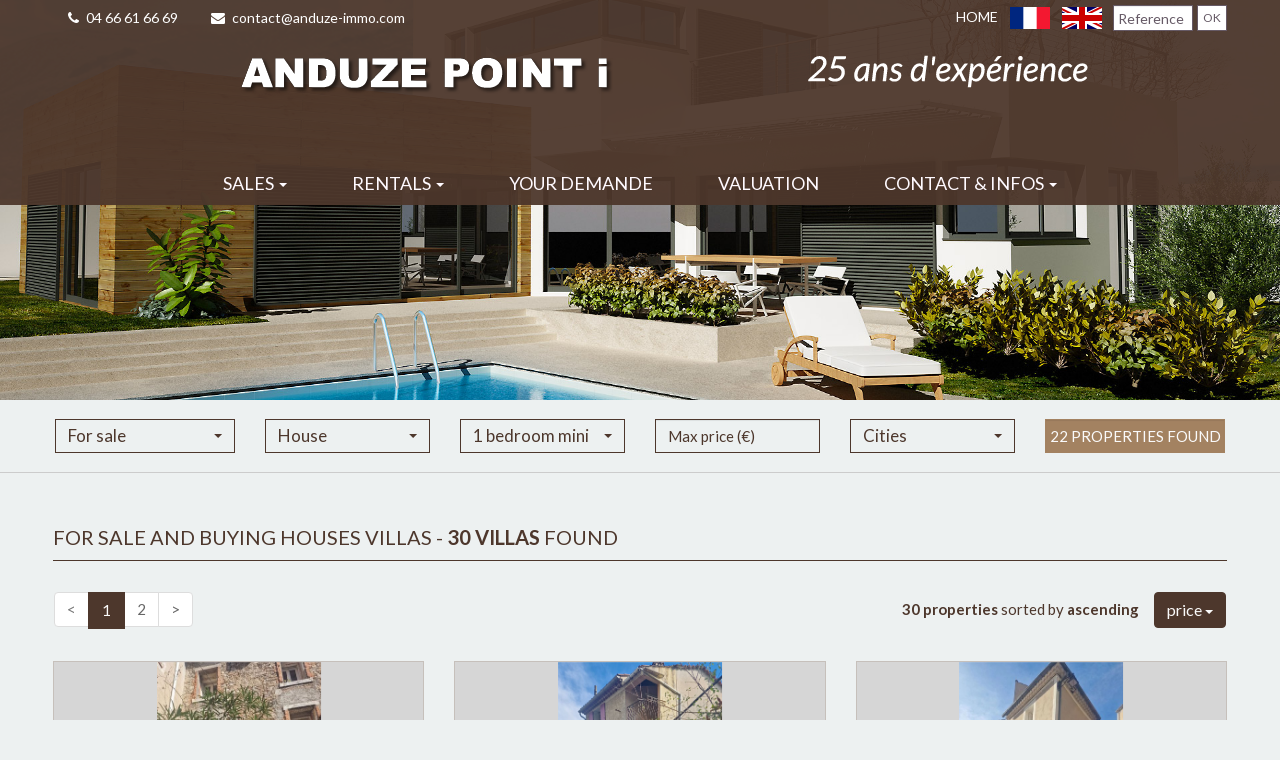

--- FILE ---
content_type: text/html; charset=UTF-8
request_url: https://www.anduze-immo.com/en/for+sale-house.html
body_size: 10002
content:
<!DOCTYPE html>

<!--[if lte IE 7]> <html lang="en" class="ie7 no-js"> <![endif]-->
<!--[if (IE 8)&!(IEMobile)]> <html lang="en" class="ie8 no-js"> <![endif]-->
<!--[if (gt IE 8)&!(IEMobile)]> <html lang="en"> <![endif]-->
<!--[if (!IE)&!(IEMobile)]><!--> <html lang="en"> <!--<![endif]-->

<head>
		
	<meta charset="utf-8" />
	<meta name="language" content="en" />
	<title>REAL ESTATE ANDUZE POINT i</title> 
	<meta name="description" content="REAL ESTATE ANDUZE POINT i" /> 
	<meta name="keywords" content="REAL ESTATE ANDUZE POINT i" />        	
	<meta property="og:title" content="REAL ESTATE ANDUZE POINT i" />
	<meta property="og:type" content="website" />
	<meta property="og:image" content="https://www.anduze-immo.com/images/header-agence.png" />
	<meta property="og:image:width" content="399" />
	<meta property="og:image:height" content="62" />
	<meta property="og:description" content="REAL ESTATE ANDUZE POINT i" />
	<meta name="robots" content="index,follow" />
	<meta content="IE=edge, chrome=1" http-equiv="X-UA-Compatible" />
	<meta name="viewport" content="width=device-width, initial-scale=1" />    
	<meta name="google" content="notranslate" />
	<meta name="google-site-verification" content="gtRqqCEe5-VbkyyNqKp-UdvbIBAM_Sz-MpFI62S6k5E, _2xLYCl0IvkqboPZoLjmcLrTx7yercief2c-CTXQ7r4" />


	
	<!-- Ruby Slider -->
	<link rel="stylesheet" href="/lib/rubyslider/rubyslider.css">

	<link rel="stylesheet" href="/lib/bxslider/jquery.bxslider.css"/>
	<link rel="stylesheet" href="/lib/slick-carousel/slick.css"/>
	<link rel="stylesheet" href="/lib/slick-carousel/slick-theme.css"/>
	    	<link rel="stylesheet" href="/css/screen.css" />
		<link rel="stylesheet" href="/fonts/tw-icon-font/tw-icon-font.css" />
	<link href='https://fonts.googleapis.com/css?family=Raleway' rel='stylesheet' type='text/css'>
	<link href="https://fonts.googleapis.com/css?family=Lato:100,300,400,700,900" rel="stylesheet">
	<link href="https://fonts.googleapis.com/css?family=Montserrat:100,300,400,500,700,900" rel="stylesheet">

	<link rel="shortcut icon" href="https://medias.twimmopro.com/sitemanager/5e3975234ce3878320008356" type="image/x-icon">
	<link rel="icon" href="https://medias.twimmopro.com/sitemanager/5e3975234ce3878320008356" type="image/x-icon">

	    <!--[if lt IE 9]>
      <script src="https://oss.maxcdn.com/html5shiv/3.7.2/html5shiv.min.js"></script>
      <script src="https://oss.maxcdn.com/respond/1.4.2/respond.min.js"></script>
    <![endif]-->

	    
    <link href="/default/lib/twcarte/css/Twcarte-v1.css" rel="stylesheet">
    
            
                <link rel="stylesheet" href="/default/lib/twcarte/css/leaflet.css" />
        
            
	
		<!--[if lt IE 9]>
		<script src="https://ie7-js.googlecode.com/svn/version/2.1(beta4)/IE9.js"></script> 
	<![endif]-->

	
	        
        <script src="/default/lib/twcarte/js/leaflet.js"></script>
        
		
</head>  

<body role="document" class="listing">

		<div id="fb-root"></div>
	<script async defer crossorigin="anonymous" src="https://connect.facebook.net/fr_FR/sdk.js#xfbml=1&version=v3.3"></script>
		
	
<header class="header" role="banner">
        <nav class="header-top navbar navbar-fixed-top">
        <a title="Agence Agence anduze point i - Immobilier Anduze" href="/en/">
            <img id="logo-xs" class="logo-agence logo-agence-mobile visible-xs" title="Agence Agence anduze point i - Immobilier Anduze" src="/images/header-agence.png" alt="Annonces Immobilières à Anduze">
        </a>
        <div class="container header-top-nav">
            <div class="header-top-navbar-toggle">
                <button class="navbar-toggle" aria-expanded="true" data-target=".header-top-navbar-collapse" data-toggle="collapse" type="button">
                    <span class="sr-only">Toggle navigation</span>
                    <i class="fa fa-bars"></i>
                </button>
            </div>
            <div class="header-top-navbar-collapse navbar-collapse collapse">
                                <div class="tel_mail">
                    <div class="tel_number" style="margin-right: 30px;">
                                                <a title="Téléphone Agence Agence anduze point i Anduze" href="tel:+33466616669">
                            <i class="fa fa-phone" style="color:yellow"></i> 04 66 61 66 69
                        </a>
                    </div>
                    <div class="info_mail">
                        <a title="Contact Agence Agence anduze point i Anduze" href="mailto:contact@anduze-immo.com">
                            <i class="fa fa-envelope"></i> contact@anduze-immo.com
                        </a>
                    </div>
                </div>
                                <form id="searchbar" class="navbar-form navbar-right" role="search" action="/en/annonces-reference.html" method="get">
                    <div class="form-group">
                        <div class="input-group">
                            <input type="text" name="reference" class="form-control" value="" placeholder="Reference">
                            <span class="input-group-btn">
                                <button class="btn btn-default" type="submit">OK</button>
                            </span>
                        </div>
                    </div>
                </form>
                <div class="langues_navlinks">                    <ul class="header-top-navbar-collapse-langues nav navbar-nav navbar-right">
                        <li><a title="Agence Agence anduze point i - Immobilier Anduze" href="/"><span class="flag-icon flag-icon-fr"><span class="sr-only">Français</span></span></a></li>
                        <li class="active"><a href="/en/"><span class="flag-icon flag-icon-gb"><span class="sr-only">English</span></span></a></li>
                                                        </ul>

                                        <ul class="header-top-navbar-collapse-links nav navbar-nav navbar-right">
                        <li class="active"><a title="Biens Immobilier à Anduze" href="/en/">Home</a></li>
                                                                                                                                    </ul>
                </div>
            </div>
        </div>
    </nav>
    <div class="header-bottom">
        <div class="header-bottom-brand">
                        <div class="container p0">
                <div id="header-bottom-logo-agence" class="row">

                                                                                                                        <div class="col col-md-6 col-sm-6 col-xs-6 header-col-center text-right">
                        <a title="Agence Agence anduze point i - Immobilier Anduze" href="/en/">
                            <img src="/images/header-agence.png" alt="Agence Agence anduze point i - Immobilier Anduze" />
                        </a>
                    </div>
                    <div class="col col-md-6 col-sm-6 col-xs-6 header-col-center text-center logo-r">
                        <a title="Agence Agence anduze point i - Immobilier Anduze" href="/en/">
                            <img src="/images/header-logo-r.png" alt="Agence Agence anduze point i - Immobilier Anduze" />
                        </a>
                    </div>

                </div>
            </div>
        </div>
                <div class="nav-main">
    <ul class="nav nav-justified">
        


                    <li class="dropdown">
                <a class="dropdown-toggle " href="#"  data-toggle="dropdown" aria-expanded="false" role="button" aria-haspopup="true"> Sales <span class="caret"></span></a>
                                        <ul class="dropdown-menu" aria-labelledby="ssmenu-maison" role="menu">
                                                    <li><a class="link-inverse" href="/en/for+sale-house.html"  role="menuitem">Houses &amp; villas</a></li>
                                                        <li><a class="link-inverse" href="/en/for+sale-propriete.html"  role="menuitem">Properties</a></li>
                                                        <li><a class="link-inverse" href="/en/for+sale-apartment.html"  role="menuitem">Apartments</a></li>
                                                        <li><a class="link-inverse" href="/en/for+sale-land.html"  role="menuitem">Lands</a></li>
                                                        <li><a class="link-inverse" href="/en/for+sale-immeuble.html"  role="menuitem">Buildings</a></li>
                                                </ul>
                            </li>
                    <li class="dropdown">
                <a class="dropdown-toggle " href="#"  data-toggle="dropdown" aria-expanded="false" role="button" aria-haspopup="true"> Rentals <span class="caret"></span></a>
                                        <ul class="dropdown-menu" aria-labelledby="ssmenu-maison" role="menu">
                                                    <li><a class="link-inverse" href="/en/rentals-apartment.html"  role="menuitem">Apartments</a></li>
                                                        <li><a class="link-inverse" href="/en/rentals-house.html"  role="menuitem">Houses &amp; villas</a></li>
                                                </ul>
                            </li>
                    <li class="dropdown">
                <a class="dropdown-toggle " href="/en/alerte+email.html"   role="button" aria-haspopup="true"> Your demande </a>
                                </li>
                    <li class="dropdown">
                <a class="dropdown-toggle " href="/en/valuation+appraisal+property+anduze.html"   role="button" aria-haspopup="true"> Valuation </a>
                                </li>
                    <li class="dropdown">
                <a class="dropdown-toggle " href="#"  data-toggle="dropdown" aria-expanded="false" role="button" aria-haspopup="true"> Contact &amp; infos <span class="caret"></span></a>
                                        <ul class="dropdown-menu" aria-labelledby="ssmenu-maison" role="menu">
                                                    <li><a class="link-inverse" href="/en/real-estate-anduze.html"  role="menuitem">Contact</a></li>
                                                </ul>
                            </li>
        





                                                                                                                                                                                                                                        


                                                                                                                                                                                

                                                                                                                
                                        
                                        
                                
                                                
                                        
        

        

        
        

        
        
        

        






        


                                                                
                                
                                                        
        
        
            </ul>
</div>

    </div>
                                

<div id="slideshow-main" role="listbox">
            <img class="item item1 active" src="https://medias.twimmopro.com/sitemanager/5e396e834ce3878320008352" alt="Nouvelle Photo">
    </div>
        <div class="search" data-dynamic data-dynamic-from-bottom data-dynamic-show-delay="500">
    <div class="container white-frame">
        
                        
                        
                                                 
                                                                                                                                                                    
                                
                
                                                 
                                                                                                                                                                    
                                
                
                                                 
                                                                                                                                
                                
                
                                                
                                                                                                                                                                    
                                
                
                                                 
                                                                                                                                
                                
                
                                                
                                                                                                                                                                    
                                
                
                       
        
        
        <form id="moteur" class="navbar-form form-inline" data-typescategories="{&quot;vente&quot;:[{&quot;type&quot;:&quot;vente&quot;,&quot;categorie&quot;:&quot;maison&quot;,&quot;count&quot;:30,&quot;label&quot;:&quot;vente&quot;},{&quot;type&quot;:&quot;vente&quot;,&quot;categorie&quot;:&quot;appartement&quot;,&quot;count&quot;:3,&quot;label&quot;:&quot;vente&quot;}],&quot;location&quot;:[{&quot;type&quot;:&quot;location&quot;,&quot;categorie&quot;:&quot;appartement&quot;,&quot;count&quot;:3,&quot;label&quot;:&quot;location&quot;},{&quot;type&quot;:&quot;location&quot;,&quot;categorie&quot;:&quot;maison&quot;,&quot;count&quot;:1,&quot;label&quot;:&quot;location&quot;}],&quot;professionnelfondcommercevente&quot;:[{&quot;type&quot;:&quot;professionnel&quot;,&quot;categorie&quot;:&quot;fondcommercevente&quot;,&quot;count&quot;:2,&quot;label&quot;:&quot;ventefondsdecommerces&quot;}],&quot;professionnellocauxlocation&quot;:[{&quot;type&quot;:&quot;professionnel&quot;,&quot;categorie&quot;:&quot;locauxlocation&quot;,&quot;count&quot;:1,&quot;label&quot;:&quot;locationlocaux&quot;}]}" data-categorietranslate="{&quot;#maison&quot;:&quot;house&quot;,&quot;#appartement&quot;:&quot;apartment&quot;,&quot;#fondcommercevente&quot;:&quot;leasehold sale&quot;,&quot;#locauxlocation&quot;:&quot;rent house&quot;}" data-noselection="No selection" name="moteur" method="post" action="/en/immobilier/" role="search">
            <select id="moteur_type" class="selectpicker show-tick show-menu-arrow jsmoteur" name="moteur[type]" data-groupby="1">
                            <option value="vente" data-categorie="">For sale</option>
                            <option value="location" data-categorie="">Rentals</option>
                            <option value="professionnel" data-categorie="fondcommercevente">Commercial property</option>
                            <option value="professionnel" data-categorie="locauxlocation">Local rentals</option>
            
           </select>

                        
            <select id="moteur_categorie"  class="selectpicker show-tick show-menu-arrow jsmoteur" name="moteur[categorie]" data-groupby="1">

                            <option value="maison">House</option>
                            <option value="appartement">Apartment</option>
            
            </select>

            
            <select id="moteur_pieces" name="moteur[pieces]" class="selectpicker show-tick show-menu-arrow jsmoteur">
                                                                                <option value="1p">Studio mini</option>
                                                                                                                                <option value="2p">1 bedroom mini</option>
                                                                                                                                                        <option value="3p">2 bedroom mini</option>
                                                                                                                                                        <option value="4p">3 bedroom mini</option>
                                                                        </select>

            <select  id="moteur_chambres" name="moteur[chambres]" class="selectpicker show-tick show-menu-arrow jsmoteur">
                                                        <option value="1p">1 bedroom mini</option>
                                                        <option value="2p">2 bedroom mini</option>
                                                        <option value="3p">3 bedroom mini</option>
                                                        <option value="4p">4 bedroom mini</option>
                            </select>

            <select disabled id="moteur_nonchambre" class="selectpicker show-tick show-menu-arrow jsmoteur"> 
                <option value="">No selection</option>
            </select>
            

            <div class="form-group budget-max">
                <label class="sr-only" for="moteur_prix">Prix</label>
                <input id="moteur_prix" class="jsmoteur form-control" type="text" name="moteur[prix]" placeholder="Max price (€)">
            </div>
            
              
            
            <select id="moteur_ville" class="selectpicker show-tick show-menu-arrow jsmoteur" multiple name="moteur[ville][]" title="Cities" data-selected-text-format="count>1">

                                <option value="Anduze">Anduze</option>
                                <option value="Saint-Jean-du-Gard">Saint-Jean-du-Gard</option>
                                <option value="Alès">Alès</option>
                                <option value="Canaules-et-Argentières">Canaules-et-Argentières</option>
                                <option value="Bagard">Bagard</option>
                                <option value="Lézan">Lézan</option>
                                <option value="Générargues">Générargues</option>
                                <option value="Saint-Christol-lès-Alès">Saint-Christol-lès-Alès</option>
                                <option value="Massillargues-Attuech">Massillargues-Attuech</option>
                                <option value="Tornac">Tornac</option>
                                <option value="Saint-Hilaire-de-Brethmas">Saint-Hilaire-de-Brethmas</option>
                                <option value="Boisset-et-Gaujac">Boisset-et-Gaujac</option>
                                <option value="Thoiras-Corbès">Thoiras-Corbès</option>
                                <option value="Saint-Félix-de-Pallières">Saint-Félix-de-Pallières</option>
                                <option value="Saint-Sébastien-d&#039;Aigrefeuille">Saint-Sébastien-d&#039;Aigrefeuille</option>
                
            </select>

            

            <div class="form-group">
                <button id="moteur_compteur" class="btn btn-default form-control search-submit"  type="submit" name="button" data-bientrouvesing="property found" data-bientrouveplur="properties found" >Property found</button>
            </div>

        </form>
    </div>
</div>
</header>
	
	
	<div id="content" role="main">
		
		
    
    <div class="container">

        
            
                        
                                                                                                                                                                                                                                                                                                                                                                                                                                                                                                                                                                                                                                                                                                                                                                                                                                                                                                                                                
            <div class="liste-titre-groupe">
                
                                    <h1 class="liste-titre" >
                                                                        For sale and buying
                                
                                houses
                                                                                                villas
                                                                                                                            
                         - </h1>
                

                <h2 class="liste-titre">
                                                                                                        <b>30 villas</b> found
                                                    
                                    </h2>
            </div>

                            
<nav class="nav navbar pagination-sorting">
        
    
    <ul class="pagination">
       
        <li class="disabled">
                            <span aria-hidden="true">&lt;<span class="sr-only">previous page</span></span>
                    </li>
        
        <li class="active"><a href="/en/for+sale-house.html">1<span class="sr-only"> ( current page )</span></a></li>
        
                
                
          
        
           
        
                
        <li><a href="/en/for+sale-house-2.html">2<span class="sr-only"> ( current page )</span></a></li>
        
        <li>
                        <a href="/en/for+sale-house-2.html" aria-label="Next">
                            <span aria-hidden="true">&gt;<span class="sr-only">next page</span></span>
                        </a>
                    </li>

    </ul>
       
                  
    <div class="sorting dropdown">

                        
                                        
        <p class="sorting-legend navbar-text">
            <b>30 properties</b> sorted by <b>ascending</b>  
        </p>
        <div class="sorting-toggle">
            <button type="button" class="btn  dropdown-toggle" data-toggle="dropdown" aria-expanded="false">
                price <span class="caret"></span>
            </button>
            
            <ul class="dropdown-menu" role="menu">
                <li class="active">
                    <a href="/en/for+sale-house.html?t=d-prix" class="tri-prix">
                        price
                                                    <span class="fa fa-sort-numeric-asc"></span>
                                            </a>
                </li>
                <li>
                    <a href="/en/for+sale-house.html?t=d-surface" class="tri-surface">
                        surface
                                            </a>
                </li>
                <li>
                    <a href="/en/for+sale-house.html?t=d-ville" class="tri-ville">
                        cities
                                            </a>
                </li>
                <li>
                    <a href="/en/for+sale-house.html?t=d-date" class="tri-date">
                        date
                                            </a>
                </li>
            </ul>
        </div>
        
    </div>
</nav>
        
                <ul class="liste-items">
                    <li class="col-thumbnail-listing">
                
                        



<a href="/en/ad/for+sale-house-30140-1-790v456m.html" data-rayon=&quot;1400&quot; data-centrerville=&quot;0&quot; data-latgps=&quot;44,0627&quot; data-longgps=&quot;3,9737&quot; data-lien=&quot;/en/ad/for+sale-house-30140-1-790v456m.html&quot; data-photo=&quot;https://medias.twimmopro.com/visueloffre/1-790/1-790/790v456m/688c840a133f0-photo-vignette.jpg&quot; data-prix=&quot;99 000 €&quot; data-title=&quot;5 rooms 80&amp;nbsp;m&amp;sup2;&quot; data-details=&quot;Anduze&lt;br/&gt;Anduze&quot;  data-track-content data-content-piece=&quot;listing&quot; data-content-name=&quot;1-790V456M&quot; data-googleref=&quot;1-790V456M&quot;>
    <article class="offer-thumbnail offer-thumbnail-listing">
        <figure>
                            <img src="https://medias.twimmopro.com/visueloffre/1-790/1-790/790v456m/688c840a133f0/moyenne/photo.jpg" alt="Photo Idéal primo accédant Anduze Anduze,   to buy idéal primo accédant  4 bedroom   80&amp;nbsp;m&amp;sup2;" />

                                    
                      
                           
        </figure>
        <div class="thumb-content">
            <div class="row">
                <div class="col-xs-8">
                    <h3 class="thumb-title">Anduze</h3>
                </div>
                <div class="col-xs-4">
                                        <h3 class="thumb-price">
                                                                                    99 000 &euro;                                                                         </h3>
                </div>
            </div>
            <div class="row">
                <div class="col-xs-12">
                    <p class="thumb-desc">
                                                    Anduze -
                                                                            4 bedroom -
                                                                            80&nbsp;m&sup2;
                                            </p>
                </div>
            </div>
            <div class="row">
                <div class="col-xs-12">
                    <p class="thumb-presentation">
                        Are you a first-time buyer looking for a house ideally located in anduze? we are...
                    </p>
                </div>
            </div>
            <div class="row">
                <div class="col-xs-12">
                    <div class="thumb-labels">

                                                                                                                        
                    </div>
                </div>
            </div>
        </div>
    </article>
</a>

            </li>

                    <li class="col-thumbnail-listing">
                
                        



<a href="/en/ad/for+sale-house-30140-1-790v477m.html" data-rayon=&quot;1400&quot; data-centrerville=&quot;0&quot; data-latgps=&quot;44,0506&quot; data-longgps=&quot;3,9680&quot; data-lien=&quot;/en/ad/for+sale-house-30140-1-790v477m.html&quot; data-photo=&quot;https://medias.twimmopro.com/visueloffre/1-790/1-790/790v477m/691c44a116e4e-photo-vignette.jpg&quot; data-prix=&quot;99 000 €&quot; data-title=&quot;5 rooms 72&amp;nbsp;m&amp;sup2;&quot; data-details=&quot;Anduze&lt;br/&gt;Anduze&quot;  data-track-content data-content-piece=&quot;listing&quot; data-content-name=&quot;1-790V477M&quot; data-googleref=&quot;1-790V477M&quot;>
    <article class="offer-thumbnail offer-thumbnail-listing">
        <figure>
                            <img src="https://medias.twimmopro.com/visueloffre/1-790/1-790/790v477m/691c44a116e4e/moyenne/photo.jpg" alt="Photo House Anduze Anduze,   to buy house  3 bedroom   72&amp;nbsp;m&amp;sup2;" />

                                    
                      
                           
        </figure>
        <div class="thumb-content">
            <div class="row">
                <div class="col-xs-8">
                    <h3 class="thumb-title">Anduze</h3>
                </div>
                <div class="col-xs-4">
                                        <h3 class="thumb-price">
                                                                                    99 000 &euro;                                                                         </h3>
                </div>
            </div>
            <div class="row">
                <div class="col-xs-12">
                    <p class="thumb-desc">
                                                    Anduze -
                                                                            3 bedroom -
                                                                            72&nbsp;m&sup2;
                                            </p>
                </div>
            </div>
            <div class="row">
                <div class="col-xs-12">
                    <p class="thumb-presentation">
                        Located in anduze, in a peaceful setting close to all amenities, this charming village...
                    </p>
                </div>
            </div>
            <div class="row">
                <div class="col-xs-12">
                    <div class="thumb-labels">

                                                                                                                                                    <span class="baisse thumb-labels-item"><i class="fa fa-arrow-down fa-rotate-45"></i> &euro;</i></span>
                        
                    </div>
                </div>
            </div>
        </div>
    </article>
</a>

            </li>

                    <li class="col-thumbnail-listing">
                
                        



<a href="/en/ad/for+sale-house-30140-1-790v453m.html" data-rayon=&quot;1400&quot; data-centrerville=&quot;0&quot; data-latgps=&quot;44,0568&quot; data-longgps=&quot;4,0017&quot; data-lien=&quot;/en/ad/for+sale-house-30140-1-790v453m.html&quot; data-photo=&quot;https://medias.twimmopro.com/visueloffre/1-790/1-790/790v453m/68c28b48870f6-photo-vignette.jpg&quot; data-prix=&quot;128 000 €&quot; data-title=&quot;5 rooms 99&amp;nbsp;m&amp;sup2;&quot; data-details=&quot;Anduze&lt;br/&gt;Anduze&quot;  data-track-content data-content-piece=&quot;listing&quot; data-content-name=&quot;1-790V453M&quot; data-googleref=&quot;1-790V453M&quot;>
    <article class="offer-thumbnail offer-thumbnail-listing">
        <figure>
                            <img src="https://medias.twimmopro.com/visueloffre/1-790/1-790/790v453m/68c28b48870f6/moyenne/photo.jpg" alt="Photo Village house Anduze Anduze,   to buy village house  3 bedroom   99&amp;nbsp;m&amp;sup2;" />

                                    
                      
                           
        </figure>
        <div class="thumb-content">
            <div class="row">
                <div class="col-xs-8">
                    <h3 class="thumb-title">Anduze</h3>
                </div>
                <div class="col-xs-4">
                                        <h3 class="thumb-price">
                                                                                    128 000 &euro;                                                                         </h3>
                </div>
            </div>
            <div class="row">
                <div class="col-xs-12">
                    <p class="thumb-desc">
                                                    Anduze -
                                                                            3 bedroom -
                                                                            99&nbsp;m&sup2;
                                            </p>
                </div>
            </div>
            <div class="row">
                <div class="col-xs-12">
                    <p class="thumb-presentation">
                        Located on the heights of the village very close to the center of anduze, this...
                    </p>
                </div>
            </div>
            <div class="row">
                <div class="col-xs-12">
                    <div class="thumb-labels">

                                                                                                                        
                    </div>
                </div>
            </div>
        </div>
    </article>
</a>

            </li>

                    <li class="col-thumbnail-listing">
                
                        



<a href="/en/ad/for+sale-house-30380-1-790v460m.html" data-rayon=&quot;1400&quot; data-centrerville=&quot;0&quot; data-latgps=&quot;44,0920&quot; data-longgps=&quot;4,0966&quot; data-lien=&quot;/en/ad/for+sale-house-30380-1-790v460m.html&quot; data-photo=&quot;https://medias.twimmopro.com/visueloffre/1-790/1-790/790v460m/68dcdceabc0f1-photo-vignette.jpg&quot; data-prix=&quot;181 000 €&quot; data-title=&quot;5 rooms 109&amp;nbsp;m&amp;sup2;&quot; data-details=&quot;Saint-Christol-lès-Alès&lt;br/&gt;St christol les alès&quot;  data-track-content data-content-piece=&quot;listing&quot; data-content-name=&quot;1-790V460M&quot; data-googleref=&quot;1-790V460M&quot;>
    <article class="offer-thumbnail offer-thumbnail-listing">
        <figure>
                            <img src="https://medias.twimmopro.com/visueloffre/1-790/1-790/790v460m/68dcdceabc0f1/moyenne/photo.jpg" alt="Photo Idéal primo accédant Saint-Christol-lès-Alès St christol les alès,   to buy idéal primo accédant  5 rooms   109&amp;nbsp;m&amp;sup2;" />

                                    
                      
                           
        </figure>
        <div class="thumb-content">
            <div class="row">
                <div class="col-xs-8">
                    <h3 class="thumb-title">Saint-Christol-lès-Alès</h3>
                </div>
                <div class="col-xs-4">
                                        <h3 class="thumb-price">
                                                                                    181 000 &euro;                                                                         </h3>
                </div>
            </div>
            <div class="row">
                <div class="col-xs-12">
                    <p class="thumb-desc">
                                                    St christol les alès -
                                                                            0 bedroom -
                                                                            109&nbsp;m&sup2;
                                            </p>
                </div>
            </div>
            <div class="row">
                <div class="col-xs-12">
                    <p class="thumb-presentation">
                        I am pleased to present this charming terraced house ideally located near all daily...
                    </p>
                </div>
            </div>
            <div class="row">
                <div class="col-xs-12">
                    <div class="thumb-labels">

                                                                                                                        
                    </div>
                </div>
            </div>
        </div>
    </article>
</a>

            </li>

                    <li class="col-thumbnail-listing">
                
                        



<a href="/en/ad/for+sale-house-30100-1-790v475m.html" data-rayon=&quot;1400&quot; data-centrerville=&quot;0&quot; data-latgps=&quot;44,0991&quot; data-longgps=&quot;4,0725&quot; data-lien=&quot;/en/ad/for+sale-house-30100-1-790v475m.html&quot; data-photo=&quot;https://medias.twimmopro.com/visueloffre/1-790/1-790/790v475m/68f0b8c1a7c0a-photo-vignette.jpg&quot; data-prix=&quot;210 000 €&quot; data-title=&quot;6 rooms 138&amp;nbsp;m&amp;sup2;&quot; data-details=&quot;Alès&lt;br/&gt;Alès&quot;  data-track-content data-content-piece=&quot;listing&quot; data-content-name=&quot;1-790V475M&quot; data-googleref=&quot;1-790V475M&quot;>
    <article class="offer-thumbnail offer-thumbnail-listing">
        <figure>
                            <img src="https://medias.twimmopro.com/visueloffre/1-790/1-790/790v475m/68f0b8c1a7c0a/moyenne/photo.jpg" alt="Photo House Alès Alès,   to buy house  6 rooms   138&amp;nbsp;m&amp;sup2;" />

                                    
                      
                           
        </figure>
        <div class="thumb-content">
            <div class="row">
                <div class="col-xs-8">
                    <h3 class="thumb-title">Alès</h3>
                </div>
                <div class="col-xs-4">
                                        <h3 class="thumb-price">
                                                                                    210 000 &euro;                                                                         </h3>
                </div>
            </div>
            <div class="row">
                <div class="col-xs-12">
                    <p class="thumb-desc">
                                                    Alès -
                                                                            0 bedroom -
                                                                            138&nbsp;m&sup2;
                                            </p>
                </div>
            </div>
            <div class="row">
                <div class="col-xs-12">
                    <p class="thumb-presentation">
                        
                    </p>
                </div>
            </div>
            <div class="row">
                <div class="col-xs-12">
                    <div class="thumb-labels">

                                                                                                                        
                    </div>
                </div>
            </div>
        </div>
    </article>
</a>

            </li>

                    <li class="col-thumbnail-listing">
                
                        



<a href="/en/ad/for+sale-house-30350-1-790v455m.html" data-rayon=&quot;1400&quot; data-centrerville=&quot;0&quot; data-latgps=&quot;44,0041&quot; data-longgps=&quot;4,0635&quot; data-lien=&quot;/en/ad/for+sale-house-30350-1-790v455m.html&quot; data-photo=&quot;https://medias.twimmopro.com/visueloffre/1-790/1-790/790v455m/68c28cacd2c00-photo-vignette.jpg&quot; data-prix=&quot;217 000 €&quot; data-title=&quot;5 rooms 111&amp;nbsp;m&amp;sup2;&quot; data-details=&quot;Lézan&lt;br/&gt;Lezan&quot;  data-track-content data-content-piece=&quot;listing&quot; data-content-name=&quot;1-790V455M&quot; data-googleref=&quot;1-790V455M&quot;>
    <article class="offer-thumbnail offer-thumbnail-listing">
        <figure>
                            <img src="https://medias.twimmopro.com/visueloffre/1-790/1-790/790v455m/68c28cacd2c00/moyenne/photo.jpg" alt="Photo Idéal primo accédant Lézan Lezan,   to buy idéal primo accédant  3 bedroom   111&amp;nbsp;m&amp;sup2;" />

                                    
                      
                           
        </figure>
        <div class="thumb-content">
            <div class="row">
                <div class="col-xs-8">
                    <h3 class="thumb-title">Lézan</h3>
                </div>
                <div class="col-xs-4">
                                        <h3 class="thumb-price">
                                                                                    217 000 &euro;                                                                         </h3>
                </div>
            </div>
            <div class="row">
                <div class="col-xs-12">
                    <p class="thumb-desc">
                                                    Lezan -
                                                                            3 bedroom -
                                                                            111&nbsp;m&sup2;
                                            </p>
                </div>
            </div>
            <div class="row">
                <div class="col-xs-12">
                    <p class="thumb-presentation">
                        Opportunity to seize for first-time buyers!!! beautiful semi-detached house on one...
                    </p>
                </div>
            </div>
            <div class="row">
                <div class="col-xs-12">
                    <div class="thumb-labels">

                                                                                                                        
                    </div>
                </div>
            </div>
        </div>
    </article>
</a>

            </li>

                    <li class="col-thumbnail-listing">
                
                        



<a href="/en/ad/for+sale-house-30140-1-790v392m.html" data-rayon=&quot;1400&quot; data-centrerville=&quot;0&quot; data-latgps=&quot;44,0830&quot; data-longgps=&quot;4,0170&quot; data-lien=&quot;/en/ad/for+sale-house-30140-1-790v392m.html&quot; data-photo=&quot;https://medias.twimmopro.com/visueloffre/1-790/1-790/790v392m/6810898644dbe-photo-vignette.jpg&quot; data-prix=&quot;230 000 €&quot; data-title=&quot;7 rooms 154&amp;nbsp;m&amp;sup2;&quot; data-details=&quot;Générargues&lt;br/&gt;Générargues&quot;  data-track-content data-content-piece=&quot;listing&quot; data-content-name=&quot;1-790V392M&quot; data-googleref=&quot;1-790V392M&quot;>
    <article class="offer-thumbnail offer-thumbnail-listing">
        <figure>
                            <img src="https://medias.twimmopro.com/visueloffre/1-790/1-790/790v392m/6810898644dbe/moyenne/photo.jpg" alt="Photo Mas Générargues Générargues,   to buy mas  5 bedroom   154&amp;nbsp;m&amp;sup2;" />

                                    
                      
                           
        </figure>
        <div class="thumb-content">
            <div class="row">
                <div class="col-xs-8">
                    <h3 class="thumb-title">Générargues</h3>
                </div>
                <div class="col-xs-4">
                                        <h3 class="thumb-price">
                                                                                    230 000 &euro;                                                                         </h3>
                </div>
            </div>
            <div class="row">
                <div class="col-xs-12">
                    <p class="thumb-desc">
                                                    Générargues -
                                                                            5 bedroom -
                                                                            154&nbsp;m&sup2;
                                            </p>
                </div>
            </div>
            <div class="row">
                <div class="col-xs-12">
                    <p class="thumb-presentation">
                        For sale on the heights of generargues, mas adjoining on one side offering a living...
                    </p>
                </div>
            </div>
            <div class="row">
                <div class="col-xs-12">
                    <div class="thumb-labels">

                                                                                                                        
                    </div>
                </div>
            </div>
        </div>
    </article>
</a>

            </li>

                    <li class="col-thumbnail-listing">
                
                        



<a href="/en/ad/for+sale-house-30270-1-790v458m.html" data-rayon=&quot;1400&quot; data-centrerville=&quot;0&quot; data-latgps=&quot;44,1034&quot; data-longgps=&quot;3,9180&quot; data-lien=&quot;/en/ad/for+sale-house-30270-1-790v458m.html&quot; data-photo=&quot;https://medias.twimmopro.com/visueloffre/1-790/1-790/790v458m/684bd932b360c-photo-vignette.jpg&quot; data-prix=&quot;239 000 €&quot; data-title=&quot;5 rooms 119&amp;nbsp;m&amp;sup2;&quot; data-details=&quot;Saint-Jean-du-Gard&lt;br/&gt;St-jean-du-gard&quot;  data-track-content data-content-piece=&quot;listing&quot; data-content-name=&quot;1-790V458M&quot; data-googleref=&quot;1-790V458M&quot;>
    <article class="offer-thumbnail offer-thumbnail-listing">
        <figure>
                            <img src="https://medias.twimmopro.com/visueloffre/1-790/1-790/790v458m/684bd932b360c/moyenne/photo.jpg" alt="Photo Idéal primo accédant Saint-Jean-du-Gard St-jean-du-gard,   to buy idéal primo accédant  5 rooms   119&amp;nbsp;m&amp;sup2;" />

                                    
                      
                           
        </figure>
        <div class="thumb-content">
            <div class="row">
                <div class="col-xs-8">
                    <h3 class="thumb-title">Saint-Jean-du-Gard</h3>
                </div>
                <div class="col-xs-4">
                                        <h3 class="thumb-price">
                                                                                    239 000 &euro;                                                                         </h3>
                </div>
            </div>
            <div class="row">
                <div class="col-xs-12">
                    <p class="thumb-desc">
                                                    St-jean-du-gard -
                                                                            0 bedroom -
                                                                            119&nbsp;m&sup2;
                                            </p>
                </div>
            </div>
            <div class="row">
                <div class="col-xs-12">
                    <p class="thumb-presentation">
                        On the heights of saint jean du gard, this charming house, semi-detached on one side,...
                    </p>
                </div>
            </div>
            <div class="row">
                <div class="col-xs-12">
                    <div class="thumb-labels">

                                                                                                                        
                    </div>
                </div>
            </div>
        </div>
    </article>
</a>

            </li>

                    <li class="col-thumbnail-listing">
                
                        



<a href="/en/ad/for+sale-house-30100-1-790v344m.html" data-rayon=&quot;1400&quot; data-centrerville=&quot;0&quot; data-latgps=&quot;44,1424&quot; data-longgps=&quot;4,0732&quot; data-lien=&quot;/en/ad/for+sale-house-30100-1-790v344m.html&quot; data-photo=&quot;https://medias.twimmopro.com/visueloffre/1-790/1-790/790v344m/60f929974bdbd-photo-vignette.jpg&quot; data-prix=&quot;255 000 €&quot; data-title=&quot;4 rooms 75&amp;nbsp;m&amp;sup2;&quot; data-details=&quot;Alès&lt;br/&gt;Alès&quot;  data-track-content data-content-piece=&quot;listing&quot; data-content-name=&quot;1-790V344M&quot; data-googleref=&quot;1-790V344M&quot;>
    <article class="offer-thumbnail offer-thumbnail-listing">
        <figure>
                            <img src="https://medias.twimmopro.com/visueloffre/1-790/1-790/790v344m/60f929974bdbd/moyenne/photo.jpg" alt="Photo House Alès Alès,   to buy house  4 bedroom   75&amp;nbsp;m&amp;sup2;" />

                                    
                      
                           
        </figure>
        <div class="thumb-content">
            <div class="row">
                <div class="col-xs-8">
                    <h3 class="thumb-title">Alès</h3>
                </div>
                <div class="col-xs-4">
                                        <h3 class="thumb-price">
                                                                                    255 000 &euro;                                                                         </h3>
                </div>
            </div>
            <div class="row">
                <div class="col-xs-12">
                    <p class="thumb-desc">
                                                    Alès -
                                                                            4 bedroom -
                                                                            75&nbsp;m&sup2;
                                            </p>
                </div>
            </div>
            <div class="row">
                <div class="col-xs-12">
                    <p class="thumb-presentation">
                        In alès, renovated mansion which consists of an apartment on the ground floor of...
                    </p>
                </div>
            </div>
            <div class="row">
                <div class="col-xs-12">
                    <div class="thumb-labels">

                                                                                                                        
                    </div>
                </div>
            </div>
        </div>
    </article>
</a>

            </li>

                    <li class="col-thumbnail-listing">
                
                        



<a href="/en/ad/for+sale-house-30140-1-790v461m.html" data-rayon=&quot;1400&quot; data-centrerville=&quot;0&quot; data-latgps=&quot;44,0406&quot; data-longgps=&quot;3,9947&quot; data-lien=&quot;/en/ad/for+sale-house-30140-1-790v461m.html&quot; data-photo=&quot;https://medias.twimmopro.com/visueloffre/1-790/1-790/790v461m/685e4a037a4e9-photo-vignette.jpg&quot; data-prix=&quot;262 000 €&quot; data-title=&quot;5 rooms 106&amp;nbsp;m&amp;sup2;&quot; data-details=&quot;Anduze&lt;br/&gt;Anduze&quot;  data-track-content data-content-piece=&quot;listing&quot; data-content-name=&quot;1-790V461M&quot; data-googleref=&quot;1-790V461M&quot;>
    <article class="offer-thumbnail offer-thumbnail-listing">
        <figure>
                            <img src="https://medias.twimmopro.com/visueloffre/1-790/1-790/790v461m/685e4a037a4e9/moyenne/photo.jpg" alt="Photo Chalet Anduze Anduze,   to buy chalet  5 rooms   106&amp;nbsp;m&amp;sup2;" />

                                    
                      
                           
        </figure>
        <div class="thumb-content">
            <div class="row">
                <div class="col-xs-8">
                    <h3 class="thumb-title">Anduze</h3>
                </div>
                <div class="col-xs-4">
                                        <h3 class="thumb-price">
                                                                                    262 000 &euro;                                                                         </h3>
                </div>
            </div>
            <div class="row">
                <div class="col-xs-12">
                    <p class="thumb-desc">
                                                    Anduze -
                                                                            0 bedroom -
                                                                            106&nbsp;m&sup2;
                                            </p>
                </div>
            </div>
            <div class="row">
                <div class="col-xs-12">
                    <p class="thumb-presentation">
                        If you are looking for a wooden house ideally located on the heights of anduze, this...
                    </p>
                </div>
            </div>
            <div class="row">
                <div class="col-xs-12">
                    <div class="thumb-labels">

                                                                                                                        
                    </div>
                </div>
            </div>
        </div>
    </article>
</a>

            </li>

                    <li class="col-thumbnail-listing">
                
                        



<a href="/en/ad/for+sale-house-30140-1-790v454m.html" data-rayon=&quot;1400&quot; data-centrerville=&quot;0&quot; data-latgps=&quot;44,0891&quot; data-longgps=&quot;4,0659&quot; data-lien=&quot;/en/ad/for+sale-house-30140-1-790v454m.html&quot; data-photo=&quot;https://medias.twimmopro.com/visueloffre/1-790/1-790/790v454m/67fe12b560892-photo-vignette.jpg&quot; data-prix=&quot;272 000 €&quot; data-title=&quot;6 rooms 141&amp;nbsp;m&amp;sup2;&quot; data-details=&quot;Bagard&lt;br/&gt;&quot;  data-track-content data-content-piece=&quot;listing&quot; data-content-name=&quot;1-790V454M&quot; data-googleref=&quot;1-790V454M&quot;>
    <article class="offer-thumbnail offer-thumbnail-listing">
        <figure>
                            <img src="https://medias.twimmopro.com/visueloffre/1-790/1-790/790v454m/67fe12b560892/moyenne/photo.jpg" alt="Photo Villa Bagard   to buy villa  4 bedroom   141&amp;nbsp;m&amp;sup2;" />

                                    
                      
                           
        </figure>
        <div class="thumb-content">
            <div class="row">
                <div class="col-xs-8">
                    <h3 class="thumb-title">Bagard</h3>
                </div>
                <div class="col-xs-4">
                                        <h3 class="thumb-price">
                                                                                    272 000 &euro;                                                                         </h3>
                </div>
            </div>
            <div class="row">
                <div class="col-xs-12">
                    <p class="thumb-desc">
                                                                            4 bedroom -
                                                                            141&nbsp;m&sup2;
                                            </p>
                </div>
            </div>
            <div class="row">
                <div class="col-xs-12">
                    <p class="thumb-presentation">
                        Detached villa in a quiet area of bagard. this charming single-storey house, built in...
                    </p>
                </div>
            </div>
            <div class="row">
                <div class="col-xs-12">
                    <div class="thumb-labels">

                                                                                                                        
                    </div>
                </div>
            </div>
        </div>
    </article>
</a>

            </li>

                    <li class="col-thumbnail-listing">
                
                        



<a href="/en/ad/for+sale-house-30100-1-790v411m.html" data-rayon=&quot;1400&quot; data-centrerville=&quot;0&quot; data-latgps=&quot;44,0969&quot; data-longgps=&quot;4,1031&quot; data-lien=&quot;/en/ad/for+sale-house-30100-1-790v411m.html&quot; data-photo=&quot;https://medias.twimmopro.com/visueloffre/1-790/1-790/790v411m/643d09abd414f-photo-vignette.jpg&quot; data-prix=&quot;273 000 €&quot; data-title=&quot;7 rooms 119&amp;nbsp;m&amp;sup2;&quot; data-details=&quot;Alès&lt;br/&gt;Alès&quot;  data-track-content data-content-piece=&quot;listing&quot; data-content-name=&quot;1-790V411M&quot; data-googleref=&quot;1-790V411M&quot;>
    <article class="offer-thumbnail offer-thumbnail-listing">
        <figure>
                            <img src="https://medias.twimmopro.com/visueloffre/1-790/1-790/790v411m/643d09abd414f/moyenne/photo.jpg" alt="Photo Maison de ville Alès Alès,   to buy maison de ville  4 bedroom   119&amp;nbsp;m&amp;sup2;" />

                                    
                      
                           
        </figure>
        <div class="thumb-content">
            <div class="row">
                <div class="col-xs-8">
                    <h3 class="thumb-title">Alès</h3>
                </div>
                <div class="col-xs-4">
                                        <h3 class="thumb-price">
                                                                                    273 000 &euro;                                                                         </h3>
                </div>
            </div>
            <div class="row">
                <div class="col-xs-12">
                    <p class="thumb-desc">
                                                    Alès -
                                                                            4 bedroom -
                                                                            119&nbsp;m&sup2;
                                            </p>
                </div>
            </div>
            <div class="row">
                <div class="col-xs-12">
                    <p class="thumb-presentation">
                        In the town of ales in a quiet area and close to all amenities, come and discover this...
                    </p>
                </div>
            </div>
            <div class="row">
                <div class="col-xs-12">
                    <div class="thumb-labels">

                                                                                                                        
                    </div>
                </div>
            </div>
        </div>
    </article>
</a>

            </li>

                    <li class="col-thumbnail-listing">
                
                        



<a href="/en/ad/for+sale-house-30350-1-790v405m.html" data-rayon=&quot;1400&quot; data-centrerville=&quot;0&quot; data-latgps=&quot;43,9725&quot; data-longgps=&quot;4,0588&quot; data-lien=&quot;/en/ad/for+sale-house-30350-1-790v405m.html&quot; data-photo=&quot;https://medias.twimmopro.com/visueloffre/1-790/1-790/790v405m/640af52d36f05-photo-vignette.jpg&quot; data-prix=&quot;279 000 €&quot; data-title=&quot;3 rooms 90&amp;nbsp;m&amp;sup2;&quot; data-details=&quot;Canaules-et-Argentières&lt;br/&gt;Canaules&quot;  data-track-content data-content-piece=&quot;listing&quot; data-content-name=&quot;1-790V405M&quot; data-googleref=&quot;1-790V405M&quot;>
    <article class="offer-thumbnail offer-thumbnail-listing">
        <figure>
                            <img src="https://medias.twimmopro.com/visueloffre/1-790/1-790/790v405m/640af52d36f05/moyenne/photo.jpg" alt="Photo Villa Canaules-et-Argentières Canaules,   to buy villa  2 bedroom   90&amp;nbsp;m&amp;sup2;" />

                                    
                      
                           
        </figure>
        <div class="thumb-content">
            <div class="row">
                <div class="col-xs-8">
                    <h3 class="thumb-title">Canaules-et-Argentières</h3>
                </div>
                <div class="col-xs-4">
                                        <h3 class="thumb-price">
                                                                                    279 000 &euro;                                                                         </h3>
                </div>
            </div>
            <div class="row">
                <div class="col-xs-12">
                    <p class="thumb-desc">
                                                    Canaules -
                                                                            2 bedroom -
                                                                            90&nbsp;m&sup2;
                                            </p>
                </div>
            </div>
            <div class="row">
                <div class="col-xs-12">
                    <p class="thumb-presentation">
                        Canaules and argentieres new semi-detached house on one level with a small sunny...
                    </p>
                </div>
            </div>
            <div class="row">
                <div class="col-xs-12">
                    <div class="thumb-labels">

                                                                                                                        
                    </div>
                </div>
            </div>
        </div>
    </article>
</a>

            </li>

                    <li class="col-thumbnail-listing">
                
                        



<a href="/en/ad/for+sale-house-30140-1-790v473m.html" data-rayon=&quot;1400&quot; data-centrerville=&quot;0&quot; data-latgps=&quot;44,0105&quot; data-longgps=&quot;3,9911&quot; data-lien=&quot;/en/ad/for+sale-house-30140-1-790v473m.html&quot; data-photo=&quot;https://medias.twimmopro.com/visueloffre/1-790/1-790/790v473m/68cd1695274e8-photo-vignette.jpg&quot; data-prix=&quot;280 000 €&quot; data-title=&quot;4 rooms 99&amp;nbsp;m&amp;sup2;&quot; data-details=&quot;Tornac&lt;br/&gt;Tornac&quot;  data-track-content data-content-piece=&quot;listing&quot; data-content-name=&quot;1-790V473M&quot; data-googleref=&quot;1-790V473M&quot;>
    <article class="offer-thumbnail offer-thumbnail-listing">
        <figure>
                            <img src="https://medias.twimmopro.com/visueloffre/1-790/1-790/790v473m/68cd1695274e8/moyenne/photo.jpg" alt="Photo House Tornac Tornac,   to buy house  2 bedroom   99&amp;nbsp;m&amp;sup2;" />

                                    
                      
                           
        </figure>
        <div class="thumb-content">
            <div class="row">
                <div class="col-xs-8">
                    <h3 class="thumb-title">Tornac</h3>
                </div>
                <div class="col-xs-4">
                                        <h3 class="thumb-price">
                                                                                    280 000 &euro;                                                                         </h3>
                </div>
            </div>
            <div class="row">
                <div class="col-xs-12">
                    <p class="thumb-desc">
                                                    Tornac -
                                                                            2 bedroom -
                                                                            99&nbsp;m&sup2;
                                            </p>
                </div>
            </div>
            <div class="row">
                <div class="col-xs-12">
                    <p class="thumb-presentation">
                        Discover this charming house ideally located with excellent exposure, nestled within a...
                    </p>
                </div>
            </div>
            <div class="row">
                <div class="col-xs-12">
                    <div class="thumb-labels">

                                                                                                                        
                    </div>
                </div>
            </div>
        </div>
    </article>
</a>

            </li>

                    <li class="col-thumbnail-listing">
                
                        



<a href="/en/ad/for+sale-house-30140-1-790v418m.html" data-rayon=&quot;1400&quot; data-centrerville=&quot;0&quot; data-latgps=&quot;44,0566&quot; data-longgps=&quot;3,9845&quot; data-lien=&quot;/en/ad/for+sale-house-30140-1-790v418m.html&quot; data-photo=&quot;https://medias.twimmopro.com/visueloffre/1-790/1-790/790v418m/64eef92a5aae9-photo-vignette.jpg&quot; data-prix=&quot;282 000 €&quot; data-title=&quot;6 rooms 141&amp;nbsp;m&amp;sup2;&quot; data-details=&quot;Anduze&lt;br/&gt;Anduze&quot;  data-track-content data-content-piece=&quot;listing&quot; data-content-name=&quot;1-790V418M&quot; data-googleref=&quot;1-790V418M&quot;>
    <article class="offer-thumbnail offer-thumbnail-listing">
        <figure>
                            <img src="https://medias.twimmopro.com/visueloffre/1-790/1-790/790v418m/64eef92a5aae9/moyenne/photo.jpg" alt="Photo House Anduze Anduze,   to buy house  5 bedroom   141&amp;nbsp;m&amp;sup2;" />

                                    
                      
                           
        </figure>
        <div class="thumb-content">
            <div class="row">
                <div class="col-xs-8">
                    <h3 class="thumb-title">Anduze</h3>
                </div>
                <div class="col-xs-4">
                                        <h3 class="thumb-price">
                                                                                    282 000 &euro;                                                                         </h3>
                </div>
            </div>
            <div class="row">
                <div class="col-xs-12">
                    <p class="thumb-desc">
                                                    Anduze -
                                                                            5 bedroom -
                                                                            141&nbsp;m&sup2;
                                            </p>
                </div>
            </div>
            <div class="row">
                <div class="col-xs-12">
                    <p class="thumb-presentation">
                        On the heights of anduze
                    </p>
                </div>
            </div>
            <div class="row">
                <div class="col-xs-12">
                    <div class="thumb-labels">

                                                                                                                        
                    </div>
                </div>
            </div>
        </div>
    </article>
</a>

            </li>

                    <li class="col-thumbnail-listing">
                
                        



<a href="/en/ad/for+sale-house-30270-1-790v459m.html" data-rayon=&quot;1400&quot; data-centrerville=&quot;0&quot; data-latgps=&quot;44,1101&quot; data-longgps=&quot;3,8700&quot; data-lien=&quot;/en/ad/for+sale-house-30270-1-790v459m.html&quot; data-photo=&quot;https://medias.twimmopro.com/visueloffre/1-790/1-790/790v459m/685a5d0398ab1-photo-vignette.jpg&quot; data-prix=&quot;299 000 €&quot; data-title=&quot;10 rooms 196&amp;nbsp;m&amp;sup2;&quot; data-details=&quot;Saint-Jean-du-Gard&lt;br/&gt;St-jean-du-gard&quot;  data-track-content data-content-piece=&quot;listing&quot; data-content-name=&quot;1-790V459M&quot; data-googleref=&quot;1-790V459M&quot;>
    <article class="offer-thumbnail offer-thumbnail-listing">
        <figure>
                            <img src="https://medias.twimmopro.com/visueloffre/1-790/1-790/790v459m/685a5d0398ab1/moyenne/photo.jpg" alt="Photo Village house Saint-Jean-du-Gard St-jean-du-gard,   to buy village house  10 rooms   196&amp;nbsp;m&amp;sup2;" />

                                    
                      
                           
        </figure>
        <div class="thumb-content">
            <div class="row">
                <div class="col-xs-8">
                    <h3 class="thumb-title">Saint-Jean-du-Gard</h3>
                </div>
                <div class="col-xs-4">
                                        <h3 class="thumb-price">
                                                                                    299 000 &euro;                                                                         </h3>
                </div>
            </div>
            <div class="row">
                <div class="col-xs-12">
                    <p class="thumb-desc">
                                                    St-jean-du-gard -
                                                                            0 bedroom -
                                                                            196&nbsp;m&sup2;
                                            </p>
                </div>
            </div>
            <div class="row">
                <div class="col-xs-12">
                    <p class="thumb-presentation">
                        Saint jean du gard, take advantage of a rare opportunity located close to all the...
                    </p>
                </div>
            </div>
            <div class="row">
                <div class="col-xs-12">
                    <div class="thumb-labels">

                                                                                                                        
                    </div>
                </div>
            </div>
        </div>
    </article>
</a>

            </li>

                </ul>

                            
<nav class="nav navbar pagination-sorting">
        
    
    <ul class="pagination">
       
        <li class="disabled">
                            <span aria-hidden="true">&lt;<span class="sr-only">previous page</span></span>
                    </li>
        
        <li class="active"><a href="/en/for+sale-house.html">1<span class="sr-only"> ( current page )</span></a></li>
        
                
                
          
        
           
        
                
        <li><a href="/en/for+sale-house-2.html">2<span class="sr-only"> ( current page )</span></a></li>
        
        <li>
                        <a href="/en/for+sale-house-2.html" aria-label="Next">
                            <span aria-hidden="true">&gt;<span class="sr-only">next page</span></span>
                        </a>
                    </li>

    </ul>
       
                  
    <div class="sorting dropdown">

                        
                                        
        <p class="sorting-legend navbar-text">
            <b>30 properties</b> sorted by <b>ascending</b>  
        </p>
        <div class="sorting-toggle">
            <button type="button" class="btn  dropdown-toggle" data-toggle="dropdown" aria-expanded="false">
                price <span class="caret"></span>
            </button>
            
            <ul class="dropdown-menu" role="menu">
                <li class="active">
                    <a href="/en/for+sale-house.html?t=d-prix" class="tri-prix">
                        price
                                                    <span class="fa fa-sort-numeric-asc"></span>
                                            </a>
                </li>
                <li>
                    <a href="/en/for+sale-house.html?t=d-surface" class="tri-surface">
                        surface
                                            </a>
                </li>
                <li>
                    <a href="/en/for+sale-house.html?t=d-ville" class="tri-ville">
                        cities
                                            </a>
                </li>
                <li>
                    <a href="/en/for+sale-house.html?t=d-date" class="tri-date">
                        date
                                            </a>
                </li>
            </ul>
        </div>
        
    </div>
</nav>
        
    </div>

                                                                                                                                                                                                                                                                                                                                                                                                                                                                                                    
   <div class="about_actualite">
            </div>



	</div>
		
  
	
<footer class="footer" role="contentinfo">
    <div class="container">
        <div class="row footer-row-flex" style="padding-left:15px;">
            <div class="col-md-4 col-xs-12 text-left footer-col-left">

                <div class="footer-list-group">
                    REAL ESTATE ANDUZE POINT i<br />
                    <a href="/en/real-estate-in-anduze.html">REAL ESTATE  Anduze </a><br />
                    04 66 61 66 69<br />
                    <a href="mailto:contact@anduze-immo.com">contact@anduze-immo.com</a><br />
                    7 bis Avenue Rollin<br />
                    30140 Anduze
                </div>

            </div>
            <div class="col-md-4 col-xs-12 text-center footer-col-center">

                <div class="row footer-row-flex">
                    <div class="footer-logo-container text-right">
                        <img src="/images/footer-logo.png" alt="" />
                    </div>
                    <div class="footer-share">
                        <div class="footer-share">
                            <div>
                                <a href="https://www.facebook.com/share.php?u=https://www.anduze-immo.com/&title=AGENCE ANDUZE POINT i" target="_blank"><img src="/images/footer-icon/footer-fb.png" alt="Facebook"></a>
                            </div>
                            <div>
                                <a href="https://twitter.com/intent/tweet?url=https://www.anduze-immo.com/&original_referer=https://www.anduze-immo.com/" target="_blank"><img src="/images/footer-icon/footer-tw.png" alt="Twitter"></a>
                            </div>
                            <div>
                                <a href="#" class="btn-favoris"><img src="/images/footer-icon/footer-fav.png" alt="Favoris"></a>
                            </div>
                        </div>
                    </div>
                </div>

            </div>
            <div class="col-md-4 col-xs-12 text-right footer-col-right">

                <div class="footer-list-group">
                    <a href="/en/real-estate-anduze.html">Real estate agency</a><br />
                    <a href="/en/"                                         >Home          </a><br />
                    <a href="/en/plan+site.html"         >Site map         </a><br />
                    <a href="/en/partenaires.html"       >Partners      </a><br />

                                                                                            <a href="https://visuels.twimmo.net/bareme/790/790/5e3d2c3e9b793ae01f00834f-bareme.pdf" target="_blank">Price list</a><br/>
                                            
                    <a href="/en/mentions+legales.html"  >Legal notice</a>
                </div>

            </div>
        </div>
        <div class="row">
            <div class="col-md-12 text-center">
                <p class="footer-twimmopro">
                    <a class="footer-link" href="https://www.twimmopro.com/logiciel-de-transaction-immobiliere-full-web.html" title="Logiciel immobilier de transaction" target="_blank">Logiciel immobilier de transaction, </a>
                    <a class="footer-link" href="https://www.twimmopro.com/creation-design-site-internet-immobilier.html" title="Réalisation de sites internet" target="_blank"> réalisation site internet, </a>
                    <a class="footer-link" href="https://www.twimmopro.com/referencement-naturel-immobilier-adwords-seo.html" title="Référencement naturel immobilier seo" target="_blank">référencement naturel immobilier seo </a>
                    <a class="footer-link" href="https://www.twimmopro.com" title="par Twimmo" target="_blank">par Twimmo.</a>
                    <br />
                    <a class="footer-link" href="/en/site+responsive.html">Responsive Design Technologies</a>
                </p>
            </div>
        </div>
    </div>
</footer>
<script>function cookie_expiry_callback() {
        return 31536000;
    }</script>
<script type="text/javascript" id="cookiebanner" src="/js/cookiebanner.min.js" data-expires="cookie_expiry_callback" data-message="We use cookies to enhance your experience. by continuing to browse this site you accept our use of cookies." data-linkmsg="Learn more" data-moreinfo="https://www.cnil.fr/vos-droits/vos-traces/les-cookies/" data-link="#ffbf00" data-bg="#2C3C67"></script>



		<a href="#" class="btn btn-sm back-to-top" role="button">
		<i class="fa fa-chevron-up"><span class="sr-only">Remonter</span></i>
	</a>

	
	    <script src="/lib/jquery/dist/jquery.min.js"></script>

		<script src="/lib/bootstrap-sass-official/assets/javascripts/bootstrap.js"></script>

		<script src="/lib/jquery-cycle2/build/jquery.cycle2.min.js"></script>
		<script src="/lib/jquery-cycle2/build/plugin/jquery.cycle2.center.min.js"></script>
		<script src="/lib/jquery-cycle2/build/plugin/jquery.cycle2.swipe.min.js"></script>
		
		<script src="/lib/bxslider/jquery.bxslider.min.js"></script>
		<script src="/lib/bxslider/bxslider_conf.js"></script>

    	<script type="text/javascript" src="/lib/slick-carousel/slick.min.js"></script>

		<script src="/lib/bootstrap-select/dist/js/bootstrap-select.min.js"></script> 
	<script src="/lib/bootstrap-select/dist/js/i18n/defaults-fr_FR.min.js"></script> 

	
	<!-- Opal-Dynamic -->
	<link rel="stylesheet" href="/lib/opal-dynamic/dist/css/opal-dynamic.css" />
	<script type="text/javascript" src="/lib/opal-dynamic/dist/js/opal-dynamic.js"></script>

    	<script src="/js/custom.js"></script>
        <script src="/js/common.js"></script>
        <script src="/js/jquery.cookie.js"></script>
        <script src="/default/lib/twimmo/twplugins-0.0.1.js"></script>


    <!-- Ruby Slider -->
    <script src="/lib/rubyslider/rubyslider.js"></script>
    <script src="/lib/rubyslider/rubyanimate.js"></script>

    <script type="text/javascript">
	    $(document).on("scroll",function(){
	        if($(document).scrollTop()>100){
	        	$(".header-bottom-brand").addClass("smallmenu");
	        	$(".header-bottom-links").fadeOut();
	            $("#header-bottom-logo-agence img").addClass("smallmenu");
	            $(".header-top").addClass("smallmenu");
	            $(".nav-main").addClass("smallmenu");
	            $(".nav-main").addClass("fixedtop");

	        } else{
	        	$(".header-bottom-brand").removeClass("smallmenu");
	        	$(".header-bottom-links").fadeIn();
	            $("#header-bottom-logo-agence img").removeClass("smallmenu");
	            $(".header-top").removeClass("smallmenu");
	            $(".nav-main").removeClass("smallmenu");
	            $(".nav-main").removeClass("fixedtop");
	        }
	    });
    </script>

	  
            
    <script type="text/javascript">        
        if(loadTwcarteListe && typeof loadTwcarteListe === 'function'){loadTwcarteListe();}
    </script>
     

    <script language="javascript">

        $(document).ready(function (){

            // ==================================================
            // PAGE LISTING
            // ==================================================

            // TOOLTIPS DU DROPDOWN-MENU DE TRI
            $(".sorting-toggle .dropdown-menu > li.active > a").on("mouseover", function() {

                var tooltipText = "Cliquez pour afficher par ordre ";
                var icon = $(this).children(".fa");

                if( icon.hasClass("fa-sort-numeric-desc") ) {
                    tooltipText = tooltipText + "croissant";

                } else if( icon.hasClass("fa-sort-numeric-asc") ) {
                    tooltipText = tooltipText + "décroissant";
                }

                $(this).tooltip({
                    'placement' : "top",
                    'title' : tooltipText
                }).tooltip('show');

            });

        });

                                                                                                                                                                                                                                            
                                                                                                                                                                                                                                                                                                                                                                                                                                                                                                                                                                                                                        </script>
 

    <!-- Global site tag (gtag.js) - Google Analytics --><script async src='https://www.googletagmanager.com/gtag/js?id=G-PCWM9553EV'></script><script>
                    window.dataLayer = window.dataLayer || [];
                    function gtag(){dataLayer.push(arguments);}
                    gtag('js', new Date());gtag('config', 'G-PCWM9553EV');
var itemIds = $('[data-googleref]').each(function(index){

                            gtag('event', 'view_item_list', {'items': [{'item_id' : $(this).data('googleref')}]});                            
                        });

</script>

    

	
</body>
</html>


--- FILE ---
content_type: text/css;charset=UTF-8
request_url: https://www.anduze-immo.com/lib/bxslider/jquery.bxslider.css
body_size: 1473
content:
/**
 * BxSlider v4.1.2 - Fully loaded, responsive content slider
 * http://bxslider.com
 *
 * Written by: Steven Wanderski, 2014
 * http://stevenwanderski.com
 * (while drinking Belgian ales and listening to jazz)
 *
 * CEO and founder of bxCreative, LTD
 * http://bxcreative.com
 */


/** RESET AND LAYOUT
===================================*/

.bx-wrapper {
	position: relative;
	margin: 0 auto 60px;
	padding: 0;
	*zoom: 1;
}

.bx-wrapper img {
	max-width: 100%;
	display: block;
}

/** THEME
===================================*/

.bx-wrapper .bx-viewport {
	-moz-box-shadow: 0 0 5px #ccc;
	-webkit-box-shadow: 0 0 5px #ccc;
	box-shadow: 0 0 5px #ccc;
	border:  5px solid #fff;
	left: -5px;
	background: #fff;

	/*fix other elements on the page moving (on Chrome)*/
	-webkit-transform: translatez(0);
	-moz-transform: translatez(0);
	-ms-transform: translatez(0);
	-o-transform: translatez(0);
	transform: translatez(0);
}

.bx-wrapper .bx-pager,
.bx-wrapper .bx-controls-auto {
	position: absolute;
	bottom: -30px;
	width: 100%;
}

/* LOADER */

.bx-wrapper .bx-loading {
	min-height: 50px;
	background: url(images/bx_loader.gif) center center no-repeat #fff;
	height: 100%;
	width: 100%;
	position: absolute;
	top: 0;
	left: 0;
	z-index: 2000;
}

/* PAGER */

.bx-wrapper .bx-pager {
	text-align: center;
	font-size: .85em;
	font-family: Arial;
	font-weight: bold;
	color: #666;
	padding-top: 20px;
}

.bx-wrapper .bx-pager .bx-pager-item,
.bx-wrapper .bx-controls-auto .bx-controls-auto-item {
	display: inline-block;
	*zoom: 1;
	*display: inline;
}

.bx-wrapper .bx-pager.bx-default-pager a {
	background: #666;
	text-indent: -9999px;
	display: block;
	width: 10px;
	height: 10px;
	margin: 0 5px;
	outline: 0;
	-moz-border-radius: 5px;
	-webkit-border-radius: 5px;
	border-radius: 5px;
}

.bx-wrapper .bx-pager.bx-default-pager a:hover,
.bx-wrapper .bx-pager.bx-default-pager a.active {
	background: #000;
}

/* DIRECTION CONTROLS (NEXT / PREV) */

.bx-wrapper .bx-prev {
	left: 10px;
	background: url(images/controls.png) no-repeat 0 -32px;
}

.bx-wrapper .bx-next {
	right: 10px;
	background: url(images/controls.png) no-repeat -43px -32px;
}

.bx-wrapper .bx-prev:hover {
	background-position: 0 0;
}

.bx-wrapper .bx-next:hover {
	background-position: -43px 0;
}

.bx-wrapper .bx-controls-direction a {
	position: absolute;
	top: 50%;
	margin-top: -16px;
	outline: 0;
	width: 32px;
	height: 32px;
	text-indent: -9999px;
	z-index: 9999;
}

.bx-wrapper .bx-controls-direction a.disabled {
	display: none;
}

/* AUTO CONTROLS (START / STOP) */

.bx-wrapper .bx-controls-auto {
	text-align: center;
}

.bx-wrapper .bx-controls-auto .bx-start {
	display: block;
	text-indent: -9999px;
	width: 10px;
	height: 11px;
	outline: 0;
	background: url(images/controls.png) -86px -11px no-repeat;
	margin: 0 3px;
}

.bx-wrapper .bx-controls-auto .bx-start:hover,
.bx-wrapper .bx-controls-auto .bx-start.active {
	background-position: -86px 0;
}

.bx-wrapper .bx-controls-auto .bx-stop {
	display: block;
	text-indent: -9999px;
	width: 9px;
	height: 11px;
	outline: 0;
	background: url(images/controls.png) -86px -44px no-repeat;
	margin: 0 3px;
}

.bx-wrapper .bx-controls-auto .bx-stop:hover,
.bx-wrapper .bx-controls-auto .bx-stop.active {
	background-position: -86px -33px;
}

/* PAGER WITH AUTO-CONTROLS HYBRID LAYOUT */

.bx-wrapper .bx-controls.bx-has-controls-auto.bx-has-pager .bx-pager {
	text-align: left;
	width: 80%;
}

.bx-wrapper .bx-controls.bx-has-controls-auto.bx-has-pager .bx-controls-auto {
	right: 0;
	width: 35px;
}

/* IMAGE CAPTIONS */

.bx-wrapper .bx-caption {
	position: absolute;
	bottom: 0;
	left: 0;
	background: #666\9;
	background: rgba(80, 80, 80, 0.75);
	width: 100%;
}

.bx-wrapper .bx-caption span {
	color: #fff;
	font-family: Arial;
	display: block;
	font-size: .85em;
	padding: 10px;
}

.nobxslider, .bxslider {
	list-style: none;
}


@media (max-width: 1200px) {
	.nobxslider > li, .bxslider > li {
		margin: 0 23px !important;
	}
}

@media (max-width: 991px) {

	.nobxslider > li, .bxslider > li {
		margin: 0 49px !important;
	}

	.bx-wrapper .bx-pager {
		top: -42px!important;
	}

	.bx-wrapper{
		margin:0 auto
	}
}

@media (max-width: 740px) {

	.nobxslider > li, .bxslider > li {
		margin: 0 46px !important;
	}
}

@media (max-width: 710px) {

	.nobxslider > li, .bxslider > li {
		margin: 0 37px !important;
	}
}

@media (max-width: 680px) {

	.nobxslider > li, .bxslider > li {
		margin: 0 25px !important;
	}
}

@media (max-width: 640px) {

	.nobxslider > li, .bxslider > li {
		margin: 0 18px !important;
	}
}

@media screen and (min-width: 480px) and (max-width: 620px){
	.slideshow-item {
		min-height: 430px;
	}

	.slideshow-item-photo-wrapper {
		height: 300px;
	}

	.nobxslider > li, .bxslider > li {
		margin: 0 !important;
	}


}

@media (min-width: 620px) {

	.nobxslider > li, .bxslider > li {
		width: 405px!important
	}

}

@media (max-width: 479px) {

	.nobxslider > li, .bxslider > li {
		margin: 0 !important;
	}

	.bx-wrapper .bx-pager{
		display:none
	}
}


.nobxslider > li, .bxslider > li {
	width: 405px!important
}
@media (max-width: 1800px) {
	.nobxslider > li, .bxslider > li {
		width: 360px!important
	}
}
@media (max-width: 1200px) {
	.nobxslider > li, .bxslider > li {
		width: 262px!important
	}
}

@media (max-width: 620px) {
	.nobxslider > li, .bxslider > li {
		width: 90vw !important;
		margin: 0 50px 0 0 !important;
	}
}


--- FILE ---
content_type: text/css;charset=UTF-8
request_url: https://www.anduze-immo.com/css/screen.css
body_size: 73707
content:
/* color principale : */
/* rgba(77, 55, 44, 0.95);
/* #4D372C;
*/


@charset "UTF-8";
/*----------------------------------------------------------------------*/
/*----------                                                  ----------*/
/*----------                       GLOBAL                     ----------*/
/*----------                                                  ----------*/
/*----------------------------------------------------------------------*/
/*----------------------------------------------------------------------*/
/*----------                                                  ----------*/
/*----------                       HEADER                     ----------*/
/*----------                                                  ----------*/
/*----------------------------------------------------------------------*/
/*----------------------------------------------------------------------*/
/*----------                                                  ----------*/
/*----------                       FOOTER                     ----------*/
/*----------                                                  ----------*/
/*----------------------------------------------------------------------*/
/*----------------------------------------------------------------------*/
/*----------                                                  ----------*/
/*----------                       OFFER                      ----------*/
/*----------                                                  ----------*/
/*----------------------------------------------------------------------*/
/*----------------------------------------------------------------------*/
/*----------                                                  ----------*/
/*----------                       FORMS                      ----------*/
/*----------                                                  ----------*/
/*----------------------------------------------------------------------*/
/*#ccc*/
/*!
 *  Font Awesome 4.7.0 by @davegandy - http://fontawesome.io - @fontawesome
 *  License - http://fontawesome.io/license (Font: SIL OFL 1.1, CSS: MIT License)
 */
/* FONT PATH
 * -------------------------- */
@font-face {
    font-family: 'FontAwesome';
    src: url("../fonts/fontawesome-webfont.eot?v=4.7.0");
    src: url("../fonts/fontawesome-webfont.eot?#iefix&v=4.7.0") format("embedded-opentype"), url("../fonts/fontawesome-webfont.woff2?v=4.7.0") format("woff2"), url("../fonts/fontawesome-webfont.woff?v=4.7.0") format("woff"), url("../fonts/fontawesome-webfont.ttf?v=4.7.0") format("truetype"), url("../fonts/fontawesome-webfont.svg?v=4.7.0#fontawesomeregular") format("svg");
    font-weight: normal;
    font-style: normal;
}
/* line 4, ../sass/assets/font-awesome/_core.scss */
.fa {
    display: inline-block;
    font: normal normal normal 14px/1 FontAwesome;
    font-size: inherit;
    text-rendering: auto;
    -webkit-font-smoothing: antialiased;
    -moz-osx-font-smoothing: grayscale;
}

/* makes the font 33% larger relative to the icon container */
/* line 5, ../sass/assets/font-awesome/_larger.scss */
.fa-lg {
    font-size: 1.33333em;
    line-height: 0.75em;
    vertical-align: -15%;
}

/* line 10, ../sass/assets/font-awesome/_larger.scss */
.fa-2x {
    font-size: 2em;
}

/* line 11, ../sass/assets/font-awesome/_larger.scss */
.fa-3x {
    font-size: 3em;
}

/* line 12, ../sass/assets/font-awesome/_larger.scss */
.fa-4x {
    font-size: 4em;
}

/* line 13, ../sass/assets/font-awesome/_larger.scss */
.fa-5x {
    font-size: 5em;
}

/* line 3, ../sass/assets/font-awesome/_fixed-width.scss */
.fa-fw {
    width: 1.28571em;
    text-align: center;
}

/* line 4, ../sass/assets/font-awesome/_list.scss */
.fa-ul {
    padding-left: 0;
    margin-left: 2.14286em;
    list-style-type: none;
}
/* line 8, ../sass/assets/font-awesome/_list.scss */
.fa-ul > li {
    position: relative;
}

/* line 10, ../sass/assets/font-awesome/_list.scss */
.fa-li {
    position: absolute;
    left: -2.14286em;
    width: 2.14286em;
    top: 0.14286em;
    text-align: center;
}
/* line 16, ../sass/assets/font-awesome/_list.scss */
.fa-li.fa-lg {
    left: -1.85714em;
}

/* line 4, ../sass/assets/font-awesome/_bordered-pulled.scss */
.fa-border {
    padding: .2em .25em .15em;
    border: solid 0.08em #eee;
    border-radius: .1em;
}

/* line 10, ../sass/assets/font-awesome/_bordered-pulled.scss */
.fa-pull-left {
    float: left;
}

/* line 11, ../sass/assets/font-awesome/_bordered-pulled.scss */
.fa-pull-right {
    float: right;
}

/* line 14, ../sass/assets/font-awesome/_bordered-pulled.scss */
.fa.fa-pull-left {
    margin-right: .3em;
}
/* line 15, ../sass/assets/font-awesome/_bordered-pulled.scss */
.fa.fa-pull-right {
    margin-left: .3em;
}

/* Deprecated as of 4.4.0 */
/* line 19, ../sass/assets/font-awesome/_bordered-pulled.scss */
.pull-right {
    float: right;
}

/* line 20, ../sass/assets/font-awesome/_bordered-pulled.scss */
.pull-left {
    float: left;
}

/* line 23, ../sass/assets/font-awesome/_bordered-pulled.scss */
.fa.pull-left {
    margin-right: .3em;
}
/* line 24, ../sass/assets/font-awesome/_bordered-pulled.scss */
.fa.pull-right {
    margin-left: .3em;
}

/* line 4, ../sass/assets/font-awesome/_animated.scss */
.fa-spin {
    -webkit-animation: fa-spin 2s infinite linear;
    animation: fa-spin 2s infinite linear;
}

/* line 9, ../sass/assets/font-awesome/_animated.scss */
.fa-pulse {
    -webkit-animation: fa-spin 1s infinite steps(8);
    animation: fa-spin 1s infinite steps(8);
}

@-webkit-keyframes fa-spin {
    0% {
        -webkit-transform: rotate(0deg);
        transform: rotate(0deg);
    }
    100% {
        -webkit-transform: rotate(359deg);
        transform: rotate(359deg);
    }
}
@keyframes fa-spin {
    0% {
        -webkit-transform: rotate(0deg);
        transform: rotate(0deg);
    }
    100% {
        -webkit-transform: rotate(359deg);
        transform: rotate(359deg);
    }
}
/* line 4, ../sass/assets/font-awesome/_rotated-flipped.scss */
.fa-rotate-90 {
    -ms-filter: "progid:DXImageTransform.Microsoft.BasicImage(rotation=1)";
    -webkit-transform: rotate(90deg);
    -ms-transform: rotate(90deg);
    transform: rotate(90deg);
}

/* line 5, ../sass/assets/font-awesome/_rotated-flipped.scss */
.fa-rotate-180 {
    -ms-filter: "progid:DXImageTransform.Microsoft.BasicImage(rotation=2)";
    -webkit-transform: rotate(180deg);
    -ms-transform: rotate(180deg);
    transform: rotate(180deg);
}

/* line 6, ../sass/assets/font-awesome/_rotated-flipped.scss */
.fa-rotate-270 {
    -ms-filter: "progid:DXImageTransform.Microsoft.BasicImage(rotation=3)";
    -webkit-transform: rotate(270deg);
    -ms-transform: rotate(270deg);
    transform: rotate(270deg);
}

/* line 8, ../sass/assets/font-awesome/_rotated-flipped.scss */
.fa-flip-horizontal {
    -ms-filter: "progid:DXImageTransform.Microsoft.BasicImage(rotation=0, mirror=1)";
    -webkit-transform: scale(-1, 1);
    -ms-transform: scale(-1, 1);
    transform: scale(-1, 1);
}

/* line 9, ../sass/assets/font-awesome/_rotated-flipped.scss */
.fa-flip-vertical {
    -ms-filter: "progid:DXImageTransform.Microsoft.BasicImage(rotation=2, mirror=1)";
    -webkit-transform: scale(1, -1);
    -ms-transform: scale(1, -1);
    transform: scale(1, -1);
}

/* line 14, ../sass/assets/font-awesome/_rotated-flipped.scss */
:root .fa-rotate-90,
:root .fa-rotate-180,
:root .fa-rotate-270,
:root .fa-flip-horizontal,
:root .fa-flip-vertical {
    filter: none;
}

/* line 4, ../sass/assets/font-awesome/_stacked.scss */
.fa-stack {
    position: relative;
    display: inline-block;
    width: 2em;
    height: 2em;
    line-height: 2em;
    vertical-align: middle;
}

/* line 12, ../sass/assets/font-awesome/_stacked.scss */
.fa-stack-1x, .fa-stack-2x {
    position: absolute;
    left: 0;
    width: 100%;
    text-align: center;
}

/* line 18, ../sass/assets/font-awesome/_stacked.scss */
.fa-stack-1x {
    line-height: inherit;
}

/* line 19, ../sass/assets/font-awesome/_stacked.scss */
.fa-stack-2x {
    font-size: 2em;
}

/* line 20, ../sass/assets/font-awesome/_stacked.scss */
.fa-inverse {
    color: #fff;
}

/* Font Awesome uses the Unicode Private Use Area (PUA) to ensure screen
   readers do not read off random characters that represent icons */
/* line 4, ../sass/assets/font-awesome/_icons.scss */
.fa-glass:before {
    content: "";
}

/* line 5, ../sass/assets/font-awesome/_icons.scss */
.fa-music:before {
    content: "";
}

/* line 6, ../sass/assets/font-awesome/_icons.scss */
.fa-search:before {
    content: "";
}

/* line 7, ../sass/assets/font-awesome/_icons.scss */
.fa-envelope-o:before {
    content: "";
}

/* line 8, ../sass/assets/font-awesome/_icons.scss */
.fa-heart:before {
    content: "";
}

/* line 9, ../sass/assets/font-awesome/_icons.scss */
.fa-star:before {
    content: "";
}

/* line 10, ../sass/assets/font-awesome/_icons.scss */
.fa-star-o:before {
    content: "";
}

/* line 11, ../sass/assets/font-awesome/_icons.scss */
.fa-user:before {
    content: "";
}

/* line 12, ../sass/assets/font-awesome/_icons.scss */
.fa-film:before {
    content: "";
}

/* line 13, ../sass/assets/font-awesome/_icons.scss */
.fa-th-large:before {
    content: "";
}

/* line 14, ../sass/assets/font-awesome/_icons.scss */
.fa-th:before {
    content: "";
}

/* line 15, ../sass/assets/font-awesome/_icons.scss */
.fa-th-list:before {
    content: "";
}

/* line 16, ../sass/assets/font-awesome/_icons.scss */
.fa-check:before {
    content: "";
}

/* line 17, ../sass/assets/font-awesome/_icons.scss */
.fa-remove:before,
.fa-close:before,
.fa-times:before {
    content: "";
}

/* line 20, ../sass/assets/font-awesome/_icons.scss */
.fa-search-plus:before {
    content: "";
}

/* line 21, ../sass/assets/font-awesome/_icons.scss */
.fa-search-minus:before {
    content: "";
}

/* line 22, ../sass/assets/font-awesome/_icons.scss */
.fa-power-off:before {
    content: "";
}

/* line 23, ../sass/assets/font-awesome/_icons.scss */
.fa-signal:before {
    content: "";
}

/* line 24, ../sass/assets/font-awesome/_icons.scss */
.fa-gear:before,
.fa-cog:before {
    content: "";
}

/* line 26, ../sass/assets/font-awesome/_icons.scss */
.fa-trash-o:before {
    content: "";
}

/* line 27, ../sass/assets/font-awesome/_icons.scss */
.fa-home:before {
    content: "";
}

/* line 28, ../sass/assets/font-awesome/_icons.scss */
.fa-file-o:before {
    content: "";
}

/* line 29, ../sass/assets/font-awesome/_icons.scss */
.fa-clock-o:before {
    content: "";
}

/* line 30, ../sass/assets/font-awesome/_icons.scss */
.fa-road:before {
    content: "";
}

/* line 31, ../sass/assets/font-awesome/_icons.scss */
.fa-download:before {
    content: "";
}

/* line 32, ../sass/assets/font-awesome/_icons.scss */
.fa-arrow-circle-o-down:before {
    content: "";
}

/* line 33, ../sass/assets/font-awesome/_icons.scss */
.fa-arrow-circle-o-up:before {
    content: "";
}

/* line 34, ../sass/assets/font-awesome/_icons.scss */
.fa-inbox:before {
    content: "";
}

/* line 35, ../sass/assets/font-awesome/_icons.scss */
.fa-play-circle-o:before {
    content: "";
}

/* line 36, ../sass/assets/font-awesome/_icons.scss */
.fa-rotate-right:before,
.fa-repeat:before {
    content: "";
}

/* line 38, ../sass/assets/font-awesome/_icons.scss */
.fa-refresh:before {
    content: "";
}

/* line 39, ../sass/assets/font-awesome/_icons.scss */
.fa-list-alt:before {
    content: "";
}

/* line 40, ../sass/assets/font-awesome/_icons.scss */
.fa-lock:before {
    content: "";
}

/* line 41, ../sass/assets/font-awesome/_icons.scss */
.fa-flag:before {
    content: "";
}

/* line 42, ../sass/assets/font-awesome/_icons.scss */
.fa-headphones:before {
    content: "";
}

/* line 43, ../sass/assets/font-awesome/_icons.scss */
.fa-volume-off:before {
    content: "";
}

/* line 44, ../sass/assets/font-awesome/_icons.scss */
.fa-volume-down:before {
    content: "";
}

/* line 45, ../sass/assets/font-awesome/_icons.scss */
.fa-volume-up:before {
    content: "";
}

/* line 46, ../sass/assets/font-awesome/_icons.scss */
.fa-qrcode:before {
    content: "";
}

/* line 47, ../sass/assets/font-awesome/_icons.scss */
.fa-barcode:before {
    content: "";
}

/* line 48, ../sass/assets/font-awesome/_icons.scss */
.fa-tag:before {
    content: "";
}

/* line 49, ../sass/assets/font-awesome/_icons.scss */
.fa-tags:before {
    content: "";
}

/* line 50, ../sass/assets/font-awesome/_icons.scss */
.fa-book:before {
    content: "";
}

/* line 51, ../sass/assets/font-awesome/_icons.scss */
.fa-bookmark:before {
    content: "";
}

/* line 52, ../sass/assets/font-awesome/_icons.scss */
.fa-print:before {
    content: "";
}

/* line 53, ../sass/assets/font-awesome/_icons.scss */
.fa-camera:before {
    content: "";
}

/* line 54, ../sass/assets/font-awesome/_icons.scss */
.fa-font:before {
    content: "";
}

/* line 55, ../sass/assets/font-awesome/_icons.scss */
.fa-bold:before {
    content: "";
}

/* line 56, ../sass/assets/font-awesome/_icons.scss */
.fa-italic:before {
    content: "";
}

/* line 57, ../sass/assets/font-awesome/_icons.scss */
.fa-text-height:before {
    content: "";
}

/* line 58, ../sass/assets/font-awesome/_icons.scss */
.fa-text-width:before {
    content: "";
}

/* line 59, ../sass/assets/font-awesome/_icons.scss */
.fa-align-left:before {
    content: "";
}

/* line 60, ../sass/assets/font-awesome/_icons.scss */
.fa-align-center:before {
    content: "";
}

/* line 61, ../sass/assets/font-awesome/_icons.scss */
.fa-align-right:before {
    content: "";
}

/* line 62, ../sass/assets/font-awesome/_icons.scss */
.fa-align-justify:before {
    content: "";
}

/* line 63, ../sass/assets/font-awesome/_icons.scss */
.fa-list:before {
    content: "";
}

/* line 64, ../sass/assets/font-awesome/_icons.scss */
.fa-dedent:before,
.fa-outdent:before {
    content: "";
}

/* line 66, ../sass/assets/font-awesome/_icons.scss */
.fa-indent:before {
    content: "";
}

/* line 67, ../sass/assets/font-awesome/_icons.scss */
.fa-video-camera:before {
    content: "";
}

/* line 68, ../sass/assets/font-awesome/_icons.scss */
.fa-photo:before,
.fa-image:before,
.fa-picture-o:before {
    content: "";
}

/* line 71, ../sass/assets/font-awesome/_icons.scss */
.fa-pencil:before {
    content: "";
}

/* line 72, ../sass/assets/font-awesome/_icons.scss */
.fa-map-marker:before {
    content: "";
}

/* line 73, ../sass/assets/font-awesome/_icons.scss */
.fa-adjust:before {
    content: "";
}

/* line 74, ../sass/assets/font-awesome/_icons.scss */
.fa-tint:before {
    content: "";
}

/* line 75, ../sass/assets/font-awesome/_icons.scss */
.fa-edit:before,
.fa-pencil-square-o:before {
    content: "";
}

/* line 77, ../sass/assets/font-awesome/_icons.scss */
.fa-share-square-o:before {
    content: "";
}

/* line 78, ../sass/assets/font-awesome/_icons.scss */
.fa-check-square-o:before {
    content: "";
}

/* line 79, ../sass/assets/font-awesome/_icons.scss */
.fa-arrows:before {
    content: "";
}

/* line 80, ../sass/assets/font-awesome/_icons.scss */
.fa-step-backward:before {
    content: "";
}

/* line 81, ../sass/assets/font-awesome/_icons.scss */
.fa-fast-backward:before {
    content: "";
}

/* line 82, ../sass/assets/font-awesome/_icons.scss */
.fa-backward:before {
    content: "";
}

/* line 83, ../sass/assets/font-awesome/_icons.scss */
.fa-play:before {
    content: "";
}

/* line 84, ../sass/assets/font-awesome/_icons.scss */
.fa-pause:before {
    content: "";
}

/* line 85, ../sass/assets/font-awesome/_icons.scss */
.fa-stop:before {
    content: "";
}

/* line 86, ../sass/assets/font-awesome/_icons.scss */
.fa-forward:before {
    content: "";
}

/* line 87, ../sass/assets/font-awesome/_icons.scss */
.fa-fast-forward:before {
    content: "";
}

/* line 88, ../sass/assets/font-awesome/_icons.scss */
.fa-step-forward:before {
    content: "";
}

/* line 89, ../sass/assets/font-awesome/_icons.scss */
.fa-eject:before {
    content: "";
}

/* line 90, ../sass/assets/font-awesome/_icons.scss */
.fa-chevron-left:before {
    content: "";
}

/* line 91, ../sass/assets/font-awesome/_icons.scss */
.fa-chevron-right:before {
    content: "";
}

/* line 92, ../sass/assets/font-awesome/_icons.scss */
.fa-plus-circle:before {
    content: "";
}

/* line 93, ../sass/assets/font-awesome/_icons.scss */
.fa-minus-circle:before {
    content: "";
}

/* line 94, ../sass/assets/font-awesome/_icons.scss */
.fa-times-circle:before {
    content: "";
}

/* line 95, ../sass/assets/font-awesome/_icons.scss */
.fa-check-circle:before {
    content: "";
}

/* line 96, ../sass/assets/font-awesome/_icons.scss */
.fa-question-circle:before {
    content: "";
}

/* line 97, ../sass/assets/font-awesome/_icons.scss */
.fa-info-circle:before {
    content: "";
}

/* line 98, ../sass/assets/font-awesome/_icons.scss */
.fa-crosshairs:before {
    content: "";
}

/* line 99, ../sass/assets/font-awesome/_icons.scss */
.fa-times-circle-o:before {
    content: "";
}

/* line 100, ../sass/assets/font-awesome/_icons.scss */
.fa-check-circle-o:before {
    content: "";
}

/* line 101, ../sass/assets/font-awesome/_icons.scss */
.fa-ban:before {
    content: "";
}

/* line 102, ../sass/assets/font-awesome/_icons.scss */
.fa-arrow-left:before {
    content: "";
}

/* line 103, ../sass/assets/font-awesome/_icons.scss */
.fa-arrow-right:before {
    content: "";
}

/* line 104, ../sass/assets/font-awesome/_icons.scss */
.fa-arrow-up:before {
    content: "";
}

/* line 105, ../sass/assets/font-awesome/_icons.scss */
.fa-arrow-down:before {
    content: "";
}

/* line 106, ../sass/assets/font-awesome/_icons.scss */
.fa-mail-forward:before,
.fa-share:before {
    content: "";
}

/* line 108, ../sass/assets/font-awesome/_icons.scss */
.fa-expand:before {
    content: "";
}

/* line 109, ../sass/assets/font-awesome/_icons.scss */
.fa-compress:before {
    content: "";
}

/* line 110, ../sass/assets/font-awesome/_icons.scss */
.fa-plus:before {
    content: "";
}

/* line 111, ../sass/assets/font-awesome/_icons.scss */
.fa-minus:before {
    content: "";
}

/* line 112, ../sass/assets/font-awesome/_icons.scss */
.fa-asterisk:before {
    content: "";
}

/* line 113, ../sass/assets/font-awesome/_icons.scss */
.fa-exclamation-circle:before {
    content: "";
}

/* line 114, ../sass/assets/font-awesome/_icons.scss */
.fa-gift:before {
    content: "";
}

/* line 115, ../sass/assets/font-awesome/_icons.scss */
.fa-leaf:before {
    content: "";
}

/* line 116, ../sass/assets/font-awesome/_icons.scss */
.fa-fire:before {
    content: "";
}

/* line 117, ../sass/assets/font-awesome/_icons.scss */
.fa-eye:before {
    content: "";
}

/* line 118, ../sass/assets/font-awesome/_icons.scss */
.fa-eye-slash:before {
    content: "";
}

/* line 119, ../sass/assets/font-awesome/_icons.scss */
.fa-warning:before,
.fa-exclamation-triangle:before {
    content: "";
}

/* line 121, ../sass/assets/font-awesome/_icons.scss */
.fa-plane:before {
    content: "";
}

/* line 122, ../sass/assets/font-awesome/_icons.scss */
.fa-calendar:before {
    content: "";
}

/* line 123, ../sass/assets/font-awesome/_icons.scss */
.fa-random:before {
    content: "";
}

/* line 124, ../sass/assets/font-awesome/_icons.scss */
.fa-comment:before {
    content: "";
}

/* line 125, ../sass/assets/font-awesome/_icons.scss */
.fa-magnet:before {
    content: "";
}

/* line 126, ../sass/assets/font-awesome/_icons.scss */
.fa-chevron-up:before {
    content: "";
}

/* line 127, ../sass/assets/font-awesome/_icons.scss */
.fa-chevron-down:before {
    content: "";
}

/* line 128, ../sass/assets/font-awesome/_icons.scss */
.fa-retweet:before {
    content: "";
}

/* line 129, ../sass/assets/font-awesome/_icons.scss */
.fa-shopping-cart:before {
    content: "";
}

/* line 130, ../sass/assets/font-awesome/_icons.scss */
.fa-folder:before {
    content: "";
}

/* line 131, ../sass/assets/font-awesome/_icons.scss */
.fa-folder-open:before {
    content: "";
}

/* line 132, ../sass/assets/font-awesome/_icons.scss */
.fa-arrows-v:before {
    content: "";
}

/* line 133, ../sass/assets/font-awesome/_icons.scss */
.fa-arrows-h:before {
    content: "";
}

/* line 134, ../sass/assets/font-awesome/_icons.scss */
.fa-bar-chart-o:before,
.fa-bar-chart:before {
    content: "";
}

/* line 136, ../sass/assets/font-awesome/_icons.scss */
.fa-twitter-square:before {
    content: "";
}

/* line 137, ../sass/assets/font-awesome/_icons.scss */
.fa-facebook-square:before {
    content: "";
}

/* line 138, ../sass/assets/font-awesome/_icons.scss */
.fa-camera-retro:before {
    content: "";
}

/* line 139, ../sass/assets/font-awesome/_icons.scss */
.fa-key:before {
    content: "";
}

/* line 140, ../sass/assets/font-awesome/_icons.scss */
.fa-gears:before,
.fa-cogs:before {
    content: "";
}

/* line 142, ../sass/assets/font-awesome/_icons.scss */
.fa-comments:before {
    content: "";
}

/* line 143, ../sass/assets/font-awesome/_icons.scss */
.fa-thumbs-o-up:before {
    content: "";
}

/* line 144, ../sass/assets/font-awesome/_icons.scss */
.fa-thumbs-o-down:before {
    content: "";
}

/* line 145, ../sass/assets/font-awesome/_icons.scss */
.fa-star-half:before {
    content: "";
}

/* line 146, ../sass/assets/font-awesome/_icons.scss */
.fa-heart-o:before {
    content: "";
}

/* line 147, ../sass/assets/font-awesome/_icons.scss */
.fa-sign-out:before {
    content: "";
}

/* line 148, ../sass/assets/font-awesome/_icons.scss */
.fa-linkedin-square:before {
    content: "";
}

/* line 149, ../sass/assets/font-awesome/_icons.scss */
.fa-thumb-tack:before {
    content: "";
}

/* line 150, ../sass/assets/font-awesome/_icons.scss */
.fa-external-link:before {
    content: "";
}

/* line 151, ../sass/assets/font-awesome/_icons.scss */
.fa-sign-in:before {
    content: "";
}

/* line 152, ../sass/assets/font-awesome/_icons.scss */
.fa-trophy:before {
    content: "";
}

/* line 153, ../sass/assets/font-awesome/_icons.scss */
.fa-github-square:before {
    content: "";
}

/* line 154, ../sass/assets/font-awesome/_icons.scss */
.fa-upload:before {
    content: "";
}

/* line 155, ../sass/assets/font-awesome/_icons.scss */
.fa-lemon-o:before {
    content: "";
}

/* line 156, ../sass/assets/font-awesome/_icons.scss */
.fa-phone:before {
    content: "";
}

/* line 157, ../sass/assets/font-awesome/_icons.scss */
.fa-square-o:before {
    content: "";
}

/* line 158, ../sass/assets/font-awesome/_icons.scss */
.fa-bookmark-o:before {
    content: "";
}

/* line 159, ../sass/assets/font-awesome/_icons.scss */
.fa-phone-square:before {
    content: "";
}

/* line 160, ../sass/assets/font-awesome/_icons.scss */
.fa-twitter:before {
    content: "";
}

/* line 161, ../sass/assets/font-awesome/_icons.scss */
.fa-facebook-f:before,
.fa-facebook:before {
    content: "";
}

/* line 163, ../sass/assets/font-awesome/_icons.scss */
.fa-github:before {
    content: "";
}

/* line 164, ../sass/assets/font-awesome/_icons.scss */
.fa-unlock:before {
    content: "";
}

/* line 165, ../sass/assets/font-awesome/_icons.scss */
.fa-credit-card:before {
    content: "";
}

/* line 166, ../sass/assets/font-awesome/_icons.scss */
.fa-feed:before,
.fa-rss:before {
    content: "";
}

/* line 168, ../sass/assets/font-awesome/_icons.scss */
.fa-hdd-o:before {
    content: "";
}

/* line 169, ../sass/assets/font-awesome/_icons.scss */
.fa-bullhorn:before {
    content: "";
}

/* line 170, ../sass/assets/font-awesome/_icons.scss */
.fa-bell:before {
    content: "";
}

/* line 171, ../sass/assets/font-awesome/_icons.scss */
.fa-certificate:before {
    content: "";
}

/* line 172, ../sass/assets/font-awesome/_icons.scss */
.fa-hand-o-right:before {
    content: "";
}

/* line 173, ../sass/assets/font-awesome/_icons.scss */
.fa-hand-o-left:before {
    content: "";
}

/* line 174, ../sass/assets/font-awesome/_icons.scss */
.fa-hand-o-up:before {
    content: "";
}

/* line 175, ../sass/assets/font-awesome/_icons.scss */
.fa-hand-o-down:before {
    content: "";
}

/* line 176, ../sass/assets/font-awesome/_icons.scss */
.fa-arrow-circle-left:before {
    content: "";
}

/* line 177, ../sass/assets/font-awesome/_icons.scss */
.fa-arrow-circle-right:before {
    content: "";
}

/* line 178, ../sass/assets/font-awesome/_icons.scss */
.fa-arrow-circle-up:before {
    content: "";
}

/* line 179, ../sass/assets/font-awesome/_icons.scss */
.fa-arrow-circle-down:before {
    content: "";
}

/* line 180, ../sass/assets/font-awesome/_icons.scss */
.fa-globe:before {
    content: "";
}

/* line 181, ../sass/assets/font-awesome/_icons.scss */
.fa-wrench:before {
    content: "";
}

/* line 182, ../sass/assets/font-awesome/_icons.scss */
.fa-tasks:before {
    content: "";
}

/* line 183, ../sass/assets/font-awesome/_icons.scss */
.fa-filter:before {
    content: "";
}

/* line 184, ../sass/assets/font-awesome/_icons.scss */
.fa-briefcase:before {
    content: "";
}

/* line 185, ../sass/assets/font-awesome/_icons.scss */
.fa-arrows-alt:before {
    content: "";
}

/* line 186, ../sass/assets/font-awesome/_icons.scss */
.fa-group:before,
.fa-users:before {
    content: "";
}

/* line 188, ../sass/assets/font-awesome/_icons.scss */
.fa-chain:before,
.fa-link:before {
    content: "";
}

/* line 190, ../sass/assets/font-awesome/_icons.scss */
.fa-cloud:before {
    content: "";
}

/* line 191, ../sass/assets/font-awesome/_icons.scss */
.fa-flask:before {
    content: "";
}

/* line 192, ../sass/assets/font-awesome/_icons.scss */
.fa-cut:before,
.fa-scissors:before {
    content: "";
}

/* line 194, ../sass/assets/font-awesome/_icons.scss */
.fa-copy:before,
.fa-files-o:before {
    content: "";
}

/* line 196, ../sass/assets/font-awesome/_icons.scss */
.fa-paperclip:before {
    content: "";
}

/* line 197, ../sass/assets/font-awesome/_icons.scss */
.fa-save:before,
.fa-floppy-o:before {
    content: "";
}

/* line 199, ../sass/assets/font-awesome/_icons.scss */
.fa-square:before {
    content: "";
}

/* line 200, ../sass/assets/font-awesome/_icons.scss */
.fa-navicon:before,
.fa-reorder:before,
.fa-bars:before {
    content: "";
}

/* line 203, ../sass/assets/font-awesome/_icons.scss */
.fa-list-ul:before {
    content: "";
}

/* line 204, ../sass/assets/font-awesome/_icons.scss */
.fa-list-ol:before {
    content: "";
}

/* line 205, ../sass/assets/font-awesome/_icons.scss */
.fa-strikethrough:before {
    content: "";
}

/* line 206, ../sass/assets/font-awesome/_icons.scss */
.fa-underline:before {
    content: "";
}

/* line 207, ../sass/assets/font-awesome/_icons.scss */
.fa-table:before {
    content: "";
}

/* line 208, ../sass/assets/font-awesome/_icons.scss */
.fa-magic:before {
    content: "";
}

/* line 209, ../sass/assets/font-awesome/_icons.scss */
.fa-truck:before {
    content: "";
}

/* line 210, ../sass/assets/font-awesome/_icons.scss */
.fa-pinterest:before {
    content: "";
}

/* line 211, ../sass/assets/font-awesome/_icons.scss */
.fa-pinterest-square:before {
    content: "";
}

/* line 212, ../sass/assets/font-awesome/_icons.scss */
.fa-google-plus-square:before {
    content: "";
}

/* line 213, ../sass/assets/font-awesome/_icons.scss */
.fa-google-plus:before {
    content: "";
}

/* line 214, ../sass/assets/font-awesome/_icons.scss */
.fa-money:before {
    content: "";
}

/* line 215, ../sass/assets/font-awesome/_icons.scss */
.fa-caret-down:before {
    content: "";
}

/* line 216, ../sass/assets/font-awesome/_icons.scss */
.fa-caret-up:before {
    content: "";
}

/* line 217, ../sass/assets/font-awesome/_icons.scss */
.fa-caret-left:before {
    content: "";
}

/* line 218, ../sass/assets/font-awesome/_icons.scss */
.fa-caret-right:before {
    content: "";
}

/* line 219, ../sass/assets/font-awesome/_icons.scss */
.fa-columns:before {
    content: "";
}

/* line 220, ../sass/assets/font-awesome/_icons.scss */
.fa-unsorted:before,
.fa-sort:before {
    content: "";
}

/* line 222, ../sass/assets/font-awesome/_icons.scss */
.fa-sort-down:before,
.fa-sort-desc:before {
    content: "";
}

/* line 224, ../sass/assets/font-awesome/_icons.scss */
.fa-sort-up:before,
.fa-sort-asc:before {
    content: "";
}

/* line 226, ../sass/assets/font-awesome/_icons.scss */
.fa-envelope:before {
    content: "";
}

/* line 227, ../sass/assets/font-awesome/_icons.scss */
.fa-linkedin:before {
    content: "";
}

/* line 228, ../sass/assets/font-awesome/_icons.scss */
.fa-rotate-left:before,
.fa-undo:before {
    content: "";
}

/* line 230, ../sass/assets/font-awesome/_icons.scss */
.fa-legal:before,
.fa-gavel:before {
    content: "";
}

/* line 232, ../sass/assets/font-awesome/_icons.scss */
.fa-dashboard:before,
.fa-tachometer:before {
    content: "";
}

/* line 234, ../sass/assets/font-awesome/_icons.scss */
.fa-comment-o:before {
    content: "";
}

/* line 235, ../sass/assets/font-awesome/_icons.scss */
.fa-comments-o:before {
    content: "";
}

/* line 236, ../sass/assets/font-awesome/_icons.scss */
.fa-flash:before,
.fa-bolt:before {
    content: "";
}

/* line 238, ../sass/assets/font-awesome/_icons.scss */
.fa-sitemap:before {
    content: "";
}

/* line 239, ../sass/assets/font-awesome/_icons.scss */
.fa-umbrella:before {
    content: "";
}

/* line 240, ../sass/assets/font-awesome/_icons.scss */
.fa-paste:before,
.fa-clipboard:before {
    content: "";
}

/* line 242, ../sass/assets/font-awesome/_icons.scss */
.fa-lightbulb-o:before {
    content: "";
}

/* line 243, ../sass/assets/font-awesome/_icons.scss */
.fa-exchange:before {
    content: "";
}

/* line 244, ../sass/assets/font-awesome/_icons.scss */
.fa-cloud-download:before {
    content: "";
}

/* line 245, ../sass/assets/font-awesome/_icons.scss */
.fa-cloud-upload:before {
    content: "";
}

/* line 246, ../sass/assets/font-awesome/_icons.scss */
.fa-user-md:before {
    content: "";
}

/* line 247, ../sass/assets/font-awesome/_icons.scss */
.fa-stethoscope:before {
    content: "";
}

/* line 248, ../sass/assets/font-awesome/_icons.scss */
.fa-suitcase:before {
    content: "";
}

/* line 249, ../sass/assets/font-awesome/_icons.scss */
.fa-bell-o:before {
    content: "";
}

/* line 250, ../sass/assets/font-awesome/_icons.scss */
.fa-coffee:before {
    content: "";
}

/* line 251, ../sass/assets/font-awesome/_icons.scss */
.fa-cutlery:before {
    content: "";
}

/* line 252, ../sass/assets/font-awesome/_icons.scss */
.fa-file-text-o:before {
    content: "";
}

/* line 253, ../sass/assets/font-awesome/_icons.scss */
.fa-building-o:before {
    content: "";
}

/* line 254, ../sass/assets/font-awesome/_icons.scss */
.fa-hospital-o:before {
    content: "";
}

/* line 255, ../sass/assets/font-awesome/_icons.scss */
.fa-ambulance:before {
    content: "";
}

/* line 256, ../sass/assets/font-awesome/_icons.scss */
.fa-medkit:before {
    content: "";
}

/* line 257, ../sass/assets/font-awesome/_icons.scss */
.fa-fighter-jet:before {
    content: "";
}

/* line 258, ../sass/assets/font-awesome/_icons.scss */
.fa-beer:before {
    content: "";
}

/* line 259, ../sass/assets/font-awesome/_icons.scss */
.fa-h-square:before {
    content: "";
}

/* line 260, ../sass/assets/font-awesome/_icons.scss */
.fa-plus-square:before {
    content: "";
}

/* line 261, ../sass/assets/font-awesome/_icons.scss */
.fa-angle-double-left:before {
    content: "";
}

/* line 262, ../sass/assets/font-awesome/_icons.scss */
.fa-angle-double-right:before {
    content: "";
}

/* line 263, ../sass/assets/font-awesome/_icons.scss */
.fa-angle-double-up:before {
    content: "";
}

/* line 264, ../sass/assets/font-awesome/_icons.scss */
.fa-angle-double-down:before {
    content: "";
}

/* line 265, ../sass/assets/font-awesome/_icons.scss */
.fa-angle-left:before {
    content: "";
}

/* line 266, ../sass/assets/font-awesome/_icons.scss */
.fa-angle-right:before {
    content: "";
}

/* line 267, ../sass/assets/font-awesome/_icons.scss */
.fa-angle-up:before {
    content: "";
}

/* line 268, ../sass/assets/font-awesome/_icons.scss */
.fa-angle-down:before {
    content: "";
}

/* line 269, ../sass/assets/font-awesome/_icons.scss */
.fa-desktop:before {
    content: "";
}

/* line 270, ../sass/assets/font-awesome/_icons.scss */
.fa-laptop:before {
    content: "";
}

/* line 271, ../sass/assets/font-awesome/_icons.scss */
.fa-tablet:before {
    content: "";
}

/* line 272, ../sass/assets/font-awesome/_icons.scss */
.fa-mobile-phone:before,
.fa-mobile:before {
    content: "";
}

/* line 274, ../sass/assets/font-awesome/_icons.scss */
.fa-circle-o:before {
    content: "";
}

/* line 275, ../sass/assets/font-awesome/_icons.scss */
.fa-quote-left:before {
    content: "";
}

/* line 276, ../sass/assets/font-awesome/_icons.scss */
.fa-quote-right:before {
    content: "";
}

/* line 277, ../sass/assets/font-awesome/_icons.scss */
.fa-spinner:before {
    content: "";
}

/* line 278, ../sass/assets/font-awesome/_icons.scss */
.fa-circle:before {
    content: "";
}

/* line 279, ../sass/assets/font-awesome/_icons.scss */
.fa-mail-reply:before,
.fa-reply:before {
    content: "";
}

/* line 281, ../sass/assets/font-awesome/_icons.scss */
.fa-github-alt:before {
    content: "";
}

/* line 282, ../sass/assets/font-awesome/_icons.scss */
.fa-folder-o:before {
    content: "";
}

/* line 283, ../sass/assets/font-awesome/_icons.scss */
.fa-folder-open-o:before {
    content: "";
}

/* line 284, ../sass/assets/font-awesome/_icons.scss */
.fa-smile-o:before {
    content: "";
}

/* line 285, ../sass/assets/font-awesome/_icons.scss */
.fa-frown-o:before {
    content: "";
}

/* line 286, ../sass/assets/font-awesome/_icons.scss */
.fa-meh-o:before {
    content: "";
}

/* line 287, ../sass/assets/font-awesome/_icons.scss */
.fa-gamepad:before {
    content: "";
}

/* line 288, ../sass/assets/font-awesome/_icons.scss */
.fa-keyboard-o:before {
    content: "";
}

/* line 289, ../sass/assets/font-awesome/_icons.scss */
.fa-flag-o:before {
    content: "";
}

/* line 290, ../sass/assets/font-awesome/_icons.scss */
.fa-flag-checkered:before {
    content: "";
}

/* line 291, ../sass/assets/font-awesome/_icons.scss */
.fa-terminal:before {
    content: "";
}

/* line 292, ../sass/assets/font-awesome/_icons.scss */
.fa-code:before {
    content: "";
}

/* line 293, ../sass/assets/font-awesome/_icons.scss */
.fa-mail-reply-all:before,
.fa-reply-all:before {
    content: "";
}

/* line 295, ../sass/assets/font-awesome/_icons.scss */
.fa-star-half-empty:before,
.fa-star-half-full:before,
.fa-star-half-o:before {
    content: "";
}

/* line 298, ../sass/assets/font-awesome/_icons.scss */
.fa-location-arrow:before {
    content: "";
}

/* line 299, ../sass/assets/font-awesome/_icons.scss */
.fa-crop:before {
    content: "";
}

/* line 300, ../sass/assets/font-awesome/_icons.scss */
.fa-code-fork:before {
    content: "";
}

/* line 301, ../sass/assets/font-awesome/_icons.scss */
.fa-unlink:before,
.fa-chain-broken:before {
    content: "";
}

/* line 303, ../sass/assets/font-awesome/_icons.scss */
.fa-question:before {
    content: "";
}

/* line 304, ../sass/assets/font-awesome/_icons.scss */
.fa-info:before {
    content: "";
}

/* line 305, ../sass/assets/font-awesome/_icons.scss */
.fa-exclamation:before {
    content: "";
}

/* line 306, ../sass/assets/font-awesome/_icons.scss */
.fa-superscript:before {
    content: "";
}

/* line 307, ../sass/assets/font-awesome/_icons.scss */
.fa-subscript:before {
    content: "";
}

/* line 308, ../sass/assets/font-awesome/_icons.scss */
.fa-eraser:before {
    content: "";
}

/* line 309, ../sass/assets/font-awesome/_icons.scss */
.fa-puzzle-piece:before {
    content: "";
}

/* line 310, ../sass/assets/font-awesome/_icons.scss */
.fa-microphone:before {
    content: "";
}

/* line 311, ../sass/assets/font-awesome/_icons.scss */
.fa-microphone-slash:before {
    content: "";
}

/* line 312, ../sass/assets/font-awesome/_icons.scss */
.fa-shield:before {
    content: "";
}

/* line 313, ../sass/assets/font-awesome/_icons.scss */
.fa-calendar-o:before {
    content: "";
}

/* line 314, ../sass/assets/font-awesome/_icons.scss */
.fa-fire-extinguisher:before {
    content: "";
}

/* line 315, ../sass/assets/font-awesome/_icons.scss */
.fa-rocket:before {
    content: "";
}

/* line 316, ../sass/assets/font-awesome/_icons.scss */
.fa-maxcdn:before {
    content: "";
}

/* line 317, ../sass/assets/font-awesome/_icons.scss */
.fa-chevron-circle-left:before {
    content: "";
}

/* line 318, ../sass/assets/font-awesome/_icons.scss */
.fa-chevron-circle-right:before {
    content: "";
}

/* line 319, ../sass/assets/font-awesome/_icons.scss */
.fa-chevron-circle-up:before {
    content: "";
}

/* line 320, ../sass/assets/font-awesome/_icons.scss */
.fa-chevron-circle-down:before {
    content: "";
}

/* line 321, ../sass/assets/font-awesome/_icons.scss */
.fa-html5:before {
    content: "";
}

/* line 322, ../sass/assets/font-awesome/_icons.scss */
.fa-css3:before {
    content: "";
}

/* line 323, ../sass/assets/font-awesome/_icons.scss */
.fa-anchor:before {
    content: "";
}

/* line 324, ../sass/assets/font-awesome/_icons.scss */
.fa-unlock-alt:before {
    content: "";
}

/* line 325, ../sass/assets/font-awesome/_icons.scss */
.fa-bullseye:before {
    content: "";
}

/* line 326, ../sass/assets/font-awesome/_icons.scss */
.fa-ellipsis-h:before {
    content: "";
}

/* line 327, ../sass/assets/font-awesome/_icons.scss */
.fa-ellipsis-v:before {
    content: "";
}

/* line 328, ../sass/assets/font-awesome/_icons.scss */
.fa-rss-square:before {
    content: "";
}

/* line 329, ../sass/assets/font-awesome/_icons.scss */
.fa-play-circle:before {
    content: "";
}

/* line 330, ../sass/assets/font-awesome/_icons.scss */
.fa-ticket:before {
    content: "";
}

/* line 331, ../sass/assets/font-awesome/_icons.scss */
.fa-minus-square:before {
    content: "";
}

/* line 332, ../sass/assets/font-awesome/_icons.scss */
.fa-minus-square-o:before {
    content: "";
}

/* line 333, ../sass/assets/font-awesome/_icons.scss */
.fa-level-up:before {
    content: "";
}

/* line 334, ../sass/assets/font-awesome/_icons.scss */
.fa-level-down:before {
    content: "";
}

/* line 335, ../sass/assets/font-awesome/_icons.scss */
.fa-check-square:before {
    content: "";
}

/* line 336, ../sass/assets/font-awesome/_icons.scss */
.fa-pencil-square:before {
    content: "";
}

/* line 337, ../sass/assets/font-awesome/_icons.scss */
.fa-external-link-square:before {
    content: "";
}

/* line 338, ../sass/assets/font-awesome/_icons.scss */
.fa-share-square:before {
    content: "";
}

/* line 339, ../sass/assets/font-awesome/_icons.scss */
.fa-compass:before {
    content: "";
}

/* line 340, ../sass/assets/font-awesome/_icons.scss */
.fa-toggle-down:before,
.fa-caret-square-o-down:before {
    content: "";
}

/* line 342, ../sass/assets/font-awesome/_icons.scss */
.fa-toggle-up:before,
.fa-caret-square-o-up:before {
    content: "";
}

/* line 344, ../sass/assets/font-awesome/_icons.scss */
.fa-toggle-right:before,
.fa-caret-square-o-right:before {
    content: "";
}

/* line 346, ../sass/assets/font-awesome/_icons.scss */
.fa-euro:before,
.fa-eur:before {
    content: "";
}

/* line 348, ../sass/assets/font-awesome/_icons.scss */
.fa-gbp:before {
    content: "";
}

/* line 349, ../sass/assets/font-awesome/_icons.scss */
.fa-dollar:before,
.fa-usd:before {
    content: "";
}

/* line 351, ../sass/assets/font-awesome/_icons.scss */
.fa-rupee:before,
.fa-inr:before {
    content: "";
}

/* line 353, ../sass/assets/font-awesome/_icons.scss */
.fa-cny:before,
.fa-rmb:before,
.fa-yen:before,
.fa-jpy:before {
    content: "";
}

/* line 357, ../sass/assets/font-awesome/_icons.scss */
.fa-ruble:before,
.fa-rouble:before,
.fa-rub:before {
    content: "";
}

/* line 360, ../sass/assets/font-awesome/_icons.scss */
.fa-won:before,
.fa-krw:before {
    content: "";
}

/* line 362, ../sass/assets/font-awesome/_icons.scss */
.fa-bitcoin:before,
.fa-btc:before {
    content: "";
}

/* line 364, ../sass/assets/font-awesome/_icons.scss */
.fa-file:before {
    content: "";
}

/* line 365, ../sass/assets/font-awesome/_icons.scss */
.fa-file-text:before {
    content: "";
}

/* line 366, ../sass/assets/font-awesome/_icons.scss */
.fa-sort-alpha-asc:before {
    content: "";
}

/* line 367, ../sass/assets/font-awesome/_icons.scss */
.fa-sort-alpha-desc:before {
    content: "";
}

/* line 368, ../sass/assets/font-awesome/_icons.scss */
.fa-sort-amount-asc:before {
    content: "";
}

/* line 369, ../sass/assets/font-awesome/_icons.scss */
.fa-sort-amount-desc:before {
    content: "";
}

/* line 370, ../sass/assets/font-awesome/_icons.scss */
.fa-sort-numeric-asc:before {
    content: "";
}

/* line 371, ../sass/assets/font-awesome/_icons.scss */
.fa-sort-numeric-desc:before {
    content: "";
}

/* line 372, ../sass/assets/font-awesome/_icons.scss */
.fa-thumbs-up:before {
    content: "";
}

/* line 373, ../sass/assets/font-awesome/_icons.scss */
.fa-thumbs-down:before {
    content: "";
}

/* line 374, ../sass/assets/font-awesome/_icons.scss */
.fa-youtube-square:before {
    content: "";
}

/* line 375, ../sass/assets/font-awesome/_icons.scss */
.fa-youtube:before {
    content: "";
}

/* line 376, ../sass/assets/font-awesome/_icons.scss */
.fa-xing:before {
    content: "";
}

/* line 377, ../sass/assets/font-awesome/_icons.scss */
.fa-xing-square:before {
    content: "";
}

/* line 378, ../sass/assets/font-awesome/_icons.scss */
.fa-youtube-play:before {
    content: "";
}

/* line 379, ../sass/assets/font-awesome/_icons.scss */
.fa-dropbox:before {
    content: "";
}

/* line 380, ../sass/assets/font-awesome/_icons.scss */
.fa-stack-overflow:before {
    content: "";
}

/* line 381, ../sass/assets/font-awesome/_icons.scss */
.fa-instagram:before {
    content: "";
}

/* line 382, ../sass/assets/font-awesome/_icons.scss */
.fa-flickr:before {
    content: "";
}

/* line 383, ../sass/assets/font-awesome/_icons.scss */
.fa-adn:before {
    content: "";
}

/* line 384, ../sass/assets/font-awesome/_icons.scss */
.fa-bitbucket:before {
    content: "";
}

/* line 385, ../sass/assets/font-awesome/_icons.scss */
.fa-bitbucket-square:before {
    content: "";
}

/* line 386, ../sass/assets/font-awesome/_icons.scss */
.fa-tumblr:before {
    content: "";
}

/* line 387, ../sass/assets/font-awesome/_icons.scss */
.fa-tumblr-square:before {
    content: "";
}

/* line 388, ../sass/assets/font-awesome/_icons.scss */
.fa-long-arrow-down:before {
    content: "";
}

/* line 389, ../sass/assets/font-awesome/_icons.scss */
.fa-long-arrow-up:before {
    content: "";
}

/* line 390, ../sass/assets/font-awesome/_icons.scss */
.fa-long-arrow-left:before {
    content: "";
}

/* line 391, ../sass/assets/font-awesome/_icons.scss */
.fa-long-arrow-right:before {
    content: "";
}

/* line 392, ../sass/assets/font-awesome/_icons.scss */
.fa-apple:before {
    content: "";
}

/* line 393, ../sass/assets/font-awesome/_icons.scss */
.fa-windows:before {
    content: "";
}

/* line 394, ../sass/assets/font-awesome/_icons.scss */
.fa-android:before {
    content: "";
}

/* line 395, ../sass/assets/font-awesome/_icons.scss */
.fa-linux:before {
    content: "";
}

/* line 396, ../sass/assets/font-awesome/_icons.scss */
.fa-dribbble:before {
    content: "";
}

/* line 397, ../sass/assets/font-awesome/_icons.scss */
.fa-skype:before {
    content: "";
}

/* line 398, ../sass/assets/font-awesome/_icons.scss */
.fa-foursquare:before {
    content: "";
}

/* line 399, ../sass/assets/font-awesome/_icons.scss */
.fa-trello:before {
    content: "";
}

/* line 400, ../sass/assets/font-awesome/_icons.scss */
.fa-female:before {
    content: "";
}

/* line 401, ../sass/assets/font-awesome/_icons.scss */
.fa-male:before {
    content: "";
}

/* line 402, ../sass/assets/font-awesome/_icons.scss */
.fa-gittip:before,
.fa-gratipay:before {
    content: "";
}

/* line 404, ../sass/assets/font-awesome/_icons.scss */
.fa-sun-o:before {
    content: "";
}

/* line 405, ../sass/assets/font-awesome/_icons.scss */
.fa-moon-o:before {
    content: "";
}

/* line 406, ../sass/assets/font-awesome/_icons.scss */
.fa-archive:before {
    content: "";
}

/* line 407, ../sass/assets/font-awesome/_icons.scss */
.fa-bug:before {
    content: "";
}

/* line 408, ../sass/assets/font-awesome/_icons.scss */
.fa-vk:before {
    content: "";
}

/* line 409, ../sass/assets/font-awesome/_icons.scss */
.fa-weibo:before {
    content: "";
}

/* line 410, ../sass/assets/font-awesome/_icons.scss */
.fa-renren:before {
    content: "";
}

/* line 411, ../sass/assets/font-awesome/_icons.scss */
.fa-pagelines:before {
    content: "";
}

/* line 412, ../sass/assets/font-awesome/_icons.scss */
.fa-stack-exchange:before {
    content: "";
}

/* line 413, ../sass/assets/font-awesome/_icons.scss */
.fa-arrow-circle-o-right:before {
    content: "";
}

/* line 414, ../sass/assets/font-awesome/_icons.scss */
.fa-arrow-circle-o-left:before {
    content: "";
}

/* line 415, ../sass/assets/font-awesome/_icons.scss */
.fa-toggle-left:before,
.fa-caret-square-o-left:before {
    content: "";
}

/* line 417, ../sass/assets/font-awesome/_icons.scss */
.fa-dot-circle-o:before {
    content: "";
}

/* line 418, ../sass/assets/font-awesome/_icons.scss */
.fa-wheelchair:before {
    content: "";
}

/* line 419, ../sass/assets/font-awesome/_icons.scss */
.fa-vimeo-square:before {
    content: "";
}

/* line 420, ../sass/assets/font-awesome/_icons.scss */
.fa-turkish-lira:before,
.fa-try:before {
    content: "";
}

/* line 422, ../sass/assets/font-awesome/_icons.scss */
.fa-plus-square-o:before {
    content: "";
}

/* line 423, ../sass/assets/font-awesome/_icons.scss */
.fa-space-shuttle:before {
    content: "";
}

/* line 424, ../sass/assets/font-awesome/_icons.scss */
.fa-slack:before {
    content: "";
}

/* line 425, ../sass/assets/font-awesome/_icons.scss */
.fa-envelope-square:before {
    content: "";
}

/* line 426, ../sass/assets/font-awesome/_icons.scss */
.fa-wordpress:before {
    content: "";
}

/* line 427, ../sass/assets/font-awesome/_icons.scss */
.fa-openid:before {
    content: "";
}

/* line 428, ../sass/assets/font-awesome/_icons.scss */
.fa-institution:before,
.fa-bank:before,
.fa-university:before {
    content: "";
}

/* line 431, ../sass/assets/font-awesome/_icons.scss */
.fa-mortar-board:before,
.fa-graduation-cap:before {
    content: "";
}

/* line 433, ../sass/assets/font-awesome/_icons.scss */
.fa-yahoo:before {
    content: "";
}

/* line 434, ../sass/assets/font-awesome/_icons.scss */
.fa-google:before {
    content: "";
}

/* line 435, ../sass/assets/font-awesome/_icons.scss */
.fa-reddit:before {
    content: "";
}

/* line 436, ../sass/assets/font-awesome/_icons.scss */
.fa-reddit-square:before {
    content: "";
}

/* line 437, ../sass/assets/font-awesome/_icons.scss */
.fa-stumbleupon-circle:before {
    content: "";
}

/* line 438, ../sass/assets/font-awesome/_icons.scss */
.fa-stumbleupon:before {
    content: "";
}

/* line 439, ../sass/assets/font-awesome/_icons.scss */
.fa-delicious:before {
    content: "";
}

/* line 440, ../sass/assets/font-awesome/_icons.scss */
.fa-digg:before {
    content: "";
}

/* line 441, ../sass/assets/font-awesome/_icons.scss */
.fa-pied-piper-pp:before {
    content: "";
}

/* line 442, ../sass/assets/font-awesome/_icons.scss */
.fa-pied-piper-alt:before {
    content: "";
}

/* line 443, ../sass/assets/font-awesome/_icons.scss */
.fa-drupal:before {
    content: "";
}

/* line 444, ../sass/assets/font-awesome/_icons.scss */
.fa-joomla:before {
    content: "";
}

/* line 445, ../sass/assets/font-awesome/_icons.scss */
.fa-language:before {
    content: "";
}

/* line 446, ../sass/assets/font-awesome/_icons.scss */
.fa-fax:before {
    content: "";
}

/* line 447, ../sass/assets/font-awesome/_icons.scss */
.fa-building:before {
    content: "";
}

/* line 448, ../sass/assets/font-awesome/_icons.scss */
.fa-child:before {
    content: "";
}

/* line 449, ../sass/assets/font-awesome/_icons.scss */
.fa-paw:before {
    content: "";
}

/* line 450, ../sass/assets/font-awesome/_icons.scss */
.fa-spoon:before {
    content: "";
}

/* line 451, ../sass/assets/font-awesome/_icons.scss */
.fa-cube:before {
    content: "";
}

/* line 452, ../sass/assets/font-awesome/_icons.scss */
.fa-cubes:before {
    content: "";
}

/* line 453, ../sass/assets/font-awesome/_icons.scss */
.fa-behance:before {
    content: "";
}

/* line 454, ../sass/assets/font-awesome/_icons.scss */
.fa-behance-square:before {
    content: "";
}

/* line 455, ../sass/assets/font-awesome/_icons.scss */
.fa-steam:before {
    content: "";
}

/* line 456, ../sass/assets/font-awesome/_icons.scss */
.fa-steam-square:before {
    content: "";
}

/* line 457, ../sass/assets/font-awesome/_icons.scss */
.fa-recycle:before {
    content: "";
}

/* line 458, ../sass/assets/font-awesome/_icons.scss */
.fa-automobile:before,
.fa-car:before {
    content: "";
}

/* line 460, ../sass/assets/font-awesome/_icons.scss */
.fa-cab:before,
.fa-taxi:before {
    content: "";
}

/* line 462, ../sass/assets/font-awesome/_icons.scss */
.fa-tree:before {
    content: "";
}

/* line 463, ../sass/assets/font-awesome/_icons.scss */
.fa-spotify:before {
    content: "";
}

/* line 464, ../sass/assets/font-awesome/_icons.scss */
.fa-deviantart:before {
    content: "";
}

/* line 465, ../sass/assets/font-awesome/_icons.scss */
.fa-soundcloud:before {
    content: "";
}

/* line 466, ../sass/assets/font-awesome/_icons.scss */
.fa-database:before {
    content: "";
}

/* line 467, ../sass/assets/font-awesome/_icons.scss */
.fa-file-pdf-o:before {
    content: "";
}

/* line 468, ../sass/assets/font-awesome/_icons.scss */
.fa-file-word-o:before {
    content: "";
}

/* line 469, ../sass/assets/font-awesome/_icons.scss */
.fa-file-excel-o:before {
    content: "";
}

/* line 470, ../sass/assets/font-awesome/_icons.scss */
.fa-file-powerpoint-o:before {
    content: "";
}

/* line 471, ../sass/assets/font-awesome/_icons.scss */
.fa-file-photo-o:before,
.fa-file-picture-o:before,
.fa-file-image-o:before {
    content: "";
}

/* line 474, ../sass/assets/font-awesome/_icons.scss */
.fa-file-zip-o:before,
.fa-file-archive-o:before {
    content: "";
}

/* line 476, ../sass/assets/font-awesome/_icons.scss */
.fa-file-sound-o:before,
.fa-file-audio-o:before {
    content: "";
}

/* line 478, ../sass/assets/font-awesome/_icons.scss */
.fa-file-movie-o:before,
.fa-file-video-o:before {
    content: "";
}

/* line 480, ../sass/assets/font-awesome/_icons.scss */
.fa-file-code-o:before {
    content: "";
}

/* line 481, ../sass/assets/font-awesome/_icons.scss */
.fa-vine:before {
    content: "";
}

/* line 482, ../sass/assets/font-awesome/_icons.scss */
.fa-codepen:before {
    content: "";
}

/* line 483, ../sass/assets/font-awesome/_icons.scss */
.fa-jsfiddle:before {
    content: "";
}

/* line 484, ../sass/assets/font-awesome/_icons.scss */
.fa-life-bouy:before,
.fa-life-buoy:before,
.fa-life-saver:before,
.fa-support:before,
.fa-life-ring:before {
    content: "";
}

/* line 489, ../sass/assets/font-awesome/_icons.scss */
.fa-circle-o-notch:before {
    content: "";
}

/* line 490, ../sass/assets/font-awesome/_icons.scss */
.fa-ra:before,
.fa-resistance:before,
.fa-rebel:before {
    content: "";
}

/* line 493, ../sass/assets/font-awesome/_icons.scss */
.fa-ge:before,
.fa-empire:before {
    content: "";
}

/* line 495, ../sass/assets/font-awesome/_icons.scss */
.fa-git-square:before {
    content: "";
}

/* line 496, ../sass/assets/font-awesome/_icons.scss */
.fa-git:before {
    content: "";
}

/* line 497, ../sass/assets/font-awesome/_icons.scss */
.fa-y-combinator-square:before,
.fa-yc-square:before,
.fa-hacker-news:before {
    content: "";
}

/* line 500, ../sass/assets/font-awesome/_icons.scss */
.fa-tencent-weibo:before {
    content: "";
}

/* line 501, ../sass/assets/font-awesome/_icons.scss */
.fa-qq:before {
    content: "";
}

/* line 502, ../sass/assets/font-awesome/_icons.scss */
.fa-wechat:before,
.fa-weixin:before {
    content: "";
}

/* line 504, ../sass/assets/font-awesome/_icons.scss */
.fa-send:before,
.fa-paper-plane:before {
    content: "";
}

/* line 506, ../sass/assets/font-awesome/_icons.scss */
.fa-send-o:before,
.fa-paper-plane-o:before {
    content: "";
}

/* line 508, ../sass/assets/font-awesome/_icons.scss */
.fa-history:before {
    content: "";
}

/* line 509, ../sass/assets/font-awesome/_icons.scss */
.fa-circle-thin:before {
    content: "";
}

/* line 510, ../sass/assets/font-awesome/_icons.scss */
.fa-header:before {
    content: "";
}

/* line 511, ../sass/assets/font-awesome/_icons.scss */
.fa-paragraph:before {
    content: "";
}

/* line 512, ../sass/assets/font-awesome/_icons.scss */
.fa-sliders:before {
    content: "";
}

/* line 513, ../sass/assets/font-awesome/_icons.scss */
.fa-share-alt:before {
    content: "";
}

/* line 514, ../sass/assets/font-awesome/_icons.scss */
.fa-share-alt-square:before {
    content: "";
}

/* line 515, ../sass/assets/font-awesome/_icons.scss */
.fa-bomb:before {
    content: "";
}

/* line 516, ../sass/assets/font-awesome/_icons.scss */
.fa-soccer-ball-o:before,
.fa-futbol-o:before {
    content: "";
}

/* line 518, ../sass/assets/font-awesome/_icons.scss */
.fa-tty:before {
    content: "";
}

/* line 519, ../sass/assets/font-awesome/_icons.scss */
.fa-binoculars:before {
    content: "";
}

/* line 520, ../sass/assets/font-awesome/_icons.scss */
.fa-plug:before {
    content: "";
}

/* line 521, ../sass/assets/font-awesome/_icons.scss */
.fa-slideshare:before {
    content: "";
}

/* line 522, ../sass/assets/font-awesome/_icons.scss */
.fa-twitch:before {
    content: "";
}

/* line 523, ../sass/assets/font-awesome/_icons.scss */
.fa-yelp:before {
    content: "";
}

/* line 524, ../sass/assets/font-awesome/_icons.scss */
.fa-newspaper-o:before {
    content: "";
}

/* line 525, ../sass/assets/font-awesome/_icons.scss */
.fa-wifi:before {
    content: "";
}

/* line 526, ../sass/assets/font-awesome/_icons.scss */
.fa-calculator:before {
    content: "";
}

/* line 527, ../sass/assets/font-awesome/_icons.scss */
.fa-paypal:before {
    content: "";
}

/* line 528, ../sass/assets/font-awesome/_icons.scss */
.fa-google-wallet:before {
    content: "";
}

/* line 529, ../sass/assets/font-awesome/_icons.scss */
.fa-cc-visa:before {
    content: "";
}

/* line 530, ../sass/assets/font-awesome/_icons.scss */
.fa-cc-mastercard:before {
    content: "";
}

/* line 531, ../sass/assets/font-awesome/_icons.scss */
.fa-cc-discover:before {
    content: "";
}

/* line 532, ../sass/assets/font-awesome/_icons.scss */
.fa-cc-amex:before {
    content: "";
}

/* line 533, ../sass/assets/font-awesome/_icons.scss */
.fa-cc-paypal:before {
    content: "";
}

/* line 534, ../sass/assets/font-awesome/_icons.scss */
.fa-cc-stripe:before {
    content: "";
}

/* line 535, ../sass/assets/font-awesome/_icons.scss */
.fa-bell-slash:before {
    content: "";
}

/* line 536, ../sass/assets/font-awesome/_icons.scss */
.fa-bell-slash-o:before {
    content: "";
}

/* line 537, ../sass/assets/font-awesome/_icons.scss */
.fa-trash:before {
    content: "";
}

/* line 538, ../sass/assets/font-awesome/_icons.scss */
.fa-copyright:before {
    content: "";
}

/* line 539, ../sass/assets/font-awesome/_icons.scss */
.fa-at:before {
    content: "";
}

/* line 540, ../sass/assets/font-awesome/_icons.scss */
.fa-eyedropper:before {
    content: "";
}

/* line 541, ../sass/assets/font-awesome/_icons.scss */
.fa-paint-brush:before {
    content: "";
}

/* line 542, ../sass/assets/font-awesome/_icons.scss */
.fa-birthday-cake:before {
    content: "";
}

/* line 543, ../sass/assets/font-awesome/_icons.scss */
.fa-area-chart:before {
    content: "";
}

/* line 544, ../sass/assets/font-awesome/_icons.scss */
.fa-pie-chart:before {
    content: "";
}

/* line 545, ../sass/assets/font-awesome/_icons.scss */
.fa-line-chart:before {
    content: "";
}

/* line 546, ../sass/assets/font-awesome/_icons.scss */
.fa-lastfm:before {
    content: "";
}

/* line 547, ../sass/assets/font-awesome/_icons.scss */
.fa-lastfm-square:before {
    content: "";
}

/* line 548, ../sass/assets/font-awesome/_icons.scss */
.fa-toggle-off:before {
    content: "";
}

/* line 549, ../sass/assets/font-awesome/_icons.scss */
.fa-toggle-on:before {
    content: "";
}

/* line 550, ../sass/assets/font-awesome/_icons.scss */
.fa-bicycle:before {
    content: "";
}

/* line 551, ../sass/assets/font-awesome/_icons.scss */
.fa-bus:before {
    content: "";
}

/* line 552, ../sass/assets/font-awesome/_icons.scss */
.fa-ioxhost:before {
    content: "";
}

/* line 553, ../sass/assets/font-awesome/_icons.scss */
.fa-angellist:before {
    content: "";
}

/* line 554, ../sass/assets/font-awesome/_icons.scss */
.fa-cc:before {
    content: "";
}

/* line 555, ../sass/assets/font-awesome/_icons.scss */
.fa-shekel:before,
.fa-sheqel:before,
.fa-ils:before {
    content: "";
}

/* line 558, ../sass/assets/font-awesome/_icons.scss */
.fa-meanpath:before {
    content: "";
}

/* line 559, ../sass/assets/font-awesome/_icons.scss */
.fa-buysellads:before {
    content: "";
}

/* line 560, ../sass/assets/font-awesome/_icons.scss */
.fa-connectdevelop:before {
    content: "";
}

/* line 561, ../sass/assets/font-awesome/_icons.scss */
.fa-dashcube:before {
    content: "";
}

/* line 562, ../sass/assets/font-awesome/_icons.scss */
.fa-forumbee:before {
    content: "";
}

/* line 563, ../sass/assets/font-awesome/_icons.scss */
.fa-leanpub:before {
    content: "";
}

/* line 564, ../sass/assets/font-awesome/_icons.scss */
.fa-sellsy:before {
    content: "";
}

/* line 565, ../sass/assets/font-awesome/_icons.scss */
.fa-shirtsinbulk:before {
    content: "";
}

/* line 566, ../sass/assets/font-awesome/_icons.scss */
.fa-simplybuilt:before {
    content: "";
}

/* line 567, ../sass/assets/font-awesome/_icons.scss */
.fa-skyatlas:before {
    content: "";
}

/* line 568, ../sass/assets/font-awesome/_icons.scss */
.fa-cart-plus:before {
    content: "";
}

/* line 569, ../sass/assets/font-awesome/_icons.scss */
.fa-cart-arrow-down:before {
    content: "";
}

/* line 570, ../sass/assets/font-awesome/_icons.scss */
.fa-diamond:before {
    content: "";
}

/* line 571, ../sass/assets/font-awesome/_icons.scss */
.fa-ship:before {
    content: "";
}

/* line 572, ../sass/assets/font-awesome/_icons.scss */
.fa-user-secret:before {
    content: "";
}

/* line 573, ../sass/assets/font-awesome/_icons.scss */
.fa-motorcycle:before {
    content: "";
}

/* line 574, ../sass/assets/font-awesome/_icons.scss */
.fa-street-view:before {
    content: "";
}

/* line 575, ../sass/assets/font-awesome/_icons.scss */
.fa-heartbeat:before {
    content: "";
}

/* line 576, ../sass/assets/font-awesome/_icons.scss */
.fa-venus:before {
    content: "";
}

/* line 577, ../sass/assets/font-awesome/_icons.scss */
.fa-mars:before {
    content: "";
}

/* line 578, ../sass/assets/font-awesome/_icons.scss */
.fa-mercury:before {
    content: "";
}

/* line 579, ../sass/assets/font-awesome/_icons.scss */
.fa-intersex:before,
.fa-transgender:before {
    content: "";
}

/* line 581, ../sass/assets/font-awesome/_icons.scss */
.fa-transgender-alt:before {
    content: "";
}

/* line 582, ../sass/assets/font-awesome/_icons.scss */
.fa-venus-double:before {
    content: "";
}

/* line 583, ../sass/assets/font-awesome/_icons.scss */
.fa-mars-double:before {
    content: "";
}

/* line 584, ../sass/assets/font-awesome/_icons.scss */
.fa-venus-mars:before {
    content: "";
}

/* line 585, ../sass/assets/font-awesome/_icons.scss */
.fa-mars-stroke:before {
    content: "";
}

/* line 586, ../sass/assets/font-awesome/_icons.scss */
.fa-mars-stroke-v:before {
    content: "";
}

/* line 587, ../sass/assets/font-awesome/_icons.scss */
.fa-mars-stroke-h:before {
    content: "";
}

/* line 588, ../sass/assets/font-awesome/_icons.scss */
.fa-neuter:before {
    content: "";
}

/* line 589, ../sass/assets/font-awesome/_icons.scss */
.fa-genderless:before {
    content: "";
}

/* line 590, ../sass/assets/font-awesome/_icons.scss */
.fa-facebook-official:before {
    content: "";
}

/* line 591, ../sass/assets/font-awesome/_icons.scss */
.fa-pinterest-p:before {
    content: "";
}

/* line 592, ../sass/assets/font-awesome/_icons.scss */
.fa-whatsapp:before {
    content: "";
}

/* line 593, ../sass/assets/font-awesome/_icons.scss */
.fa-server:before {
    content: "";
}

/* line 594, ../sass/assets/font-awesome/_icons.scss */
.fa-user-plus:before {
    content: "";
}

/* line 595, ../sass/assets/font-awesome/_icons.scss */
.fa-user-times:before {
    content: "";
}

/* line 596, ../sass/assets/font-awesome/_icons.scss */
.fa-hotel:before,
.fa-bed:before {
    content: "";
}

/* line 598, ../sass/assets/font-awesome/_icons.scss */
.fa-viacoin:before {
    content: "";
}

/* line 599, ../sass/assets/font-awesome/_icons.scss */
.fa-train:before {
    content: "";
}

/* line 600, ../sass/assets/font-awesome/_icons.scss */
.fa-subway:before {
    content: "";
}

/* line 601, ../sass/assets/font-awesome/_icons.scss */
.fa-medium:before {
    content: "";
}

/* line 602, ../sass/assets/font-awesome/_icons.scss */
.fa-yc:before,
.fa-y-combinator:before {
    content: "";
}

/* line 604, ../sass/assets/font-awesome/_icons.scss */
.fa-optin-monster:before {
    content: "";
}

/* line 605, ../sass/assets/font-awesome/_icons.scss */
.fa-opencart:before {
    content: "";
}

/* line 606, ../sass/assets/font-awesome/_icons.scss */
.fa-expeditedssl:before {
    content: "";
}

/* line 607, ../sass/assets/font-awesome/_icons.scss */
.fa-battery-4:before,
.fa-battery:before,
.fa-battery-full:before {
    content: "";
}

/* line 610, ../sass/assets/font-awesome/_icons.scss */
.fa-battery-3:before,
.fa-battery-three-quarters:before {
    content: "";
}

/* line 612, ../sass/assets/font-awesome/_icons.scss */
.fa-battery-2:before,
.fa-battery-half:before {
    content: "";
}

/* line 614, ../sass/assets/font-awesome/_icons.scss */
.fa-battery-1:before,
.fa-battery-quarter:before {
    content: "";
}

/* line 616, ../sass/assets/font-awesome/_icons.scss */
.fa-battery-0:before,
.fa-battery-empty:before {
    content: "";
}

/* line 618, ../sass/assets/font-awesome/_icons.scss */
.fa-mouse-pointer:before {
    content: "";
}

/* line 619, ../sass/assets/font-awesome/_icons.scss */
.fa-i-cursor:before {
    content: "";
}

/* line 620, ../sass/assets/font-awesome/_icons.scss */
.fa-object-group:before {
    content: "";
}

/* line 621, ../sass/assets/font-awesome/_icons.scss */
.fa-object-ungroup:before {
    content: "";
}

/* line 622, ../sass/assets/font-awesome/_icons.scss */
.fa-sticky-note:before {
    content: "";
}

/* line 623, ../sass/assets/font-awesome/_icons.scss */
.fa-sticky-note-o:before {
    content: "";
}

/* line 624, ../sass/assets/font-awesome/_icons.scss */
.fa-cc-jcb:before {
    content: "";
}

/* line 625, ../sass/assets/font-awesome/_icons.scss */
.fa-cc-diners-club:before {
    content: "";
}

/* line 626, ../sass/assets/font-awesome/_icons.scss */
.fa-clone:before {
    content: "";
}

/* line 627, ../sass/assets/font-awesome/_icons.scss */
.fa-balance-scale:before {
    content: "";
}

/* line 628, ../sass/assets/font-awesome/_icons.scss */
.fa-hourglass-o:before {
    content: "";
}

/* line 629, ../sass/assets/font-awesome/_icons.scss */
.fa-hourglass-1:before,
.fa-hourglass-start:before {
    content: "";
}

/* line 631, ../sass/assets/font-awesome/_icons.scss */
.fa-hourglass-2:before,
.fa-hourglass-half:before {
    content: "";
}

/* line 633, ../sass/assets/font-awesome/_icons.scss */
.fa-hourglass-3:before,
.fa-hourglass-end:before {
    content: "";
}

/* line 635, ../sass/assets/font-awesome/_icons.scss */
.fa-hourglass:before {
    content: "";
}

/* line 636, ../sass/assets/font-awesome/_icons.scss */
.fa-hand-grab-o:before,
.fa-hand-rock-o:before {
    content: "";
}

/* line 638, ../sass/assets/font-awesome/_icons.scss */
.fa-hand-stop-o:before,
.fa-hand-paper-o:before {
    content: "";
}

/* line 640, ../sass/assets/font-awesome/_icons.scss */
.fa-hand-scissors-o:before {
    content: "";
}

/* line 641, ../sass/assets/font-awesome/_icons.scss */
.fa-hand-lizard-o:before {
    content: "";
}

/* line 642, ../sass/assets/font-awesome/_icons.scss */
.fa-hand-spock-o:before {
    content: "";
}

/* line 643, ../sass/assets/font-awesome/_icons.scss */
.fa-hand-pointer-o:before {
    content: "";
}

/* line 644, ../sass/assets/font-awesome/_icons.scss */
.fa-hand-peace-o:before {
    content: "";
}

/* line 645, ../sass/assets/font-awesome/_icons.scss */
.fa-trademark:before {
    content: "";
}

/* line 646, ../sass/assets/font-awesome/_icons.scss */
.fa-registered:before {
    content: "";
}

/* line 647, ../sass/assets/font-awesome/_icons.scss */
.fa-creative-commons:before {
    content: "";
}

/* line 648, ../sass/assets/font-awesome/_icons.scss */
.fa-gg:before {
    content: "";
}

/* line 649, ../sass/assets/font-awesome/_icons.scss */
.fa-gg-circle:before {
    content: "";
}

/* line 650, ../sass/assets/font-awesome/_icons.scss */
.fa-tripadvisor:before {
    content: "";
}

/* line 651, ../sass/assets/font-awesome/_icons.scss */
.fa-odnoklassniki:before {
    content: "";
}

/* line 652, ../sass/assets/font-awesome/_icons.scss */
.fa-odnoklassniki-square:before {
    content: "";
}

/* line 653, ../sass/assets/font-awesome/_icons.scss */
.fa-get-pocket:before {
    content: "";
}

/* line 654, ../sass/assets/font-awesome/_icons.scss */
.fa-wikipedia-w:before {
    content: "";
}

/* line 655, ../sass/assets/font-awesome/_icons.scss */
.fa-safari:before {
    content: "";
}

/* line 656, ../sass/assets/font-awesome/_icons.scss */
.fa-chrome:before {
    content: "";
}

/* line 657, ../sass/assets/font-awesome/_icons.scss */
.fa-firefox:before {
    content: "";
}

/* line 658, ../sass/assets/font-awesome/_icons.scss */
.fa-opera:before {
    content: "";
}

/* line 659, ../sass/assets/font-awesome/_icons.scss */
.fa-internet-explorer:before {
    content: "";
}

/* line 660, ../sass/assets/font-awesome/_icons.scss */
.fa-tv:before,
.fa-television:before {
    content: "";
}

/* line 662, ../sass/assets/font-awesome/_icons.scss */
.fa-contao:before {
    content: "";
}

/* line 663, ../sass/assets/font-awesome/_icons.scss */
.fa-500px:before {
    content: "";
}

/* line 664, ../sass/assets/font-awesome/_icons.scss */
.fa-amazon:before {
    content: "";
}

/* line 665, ../sass/assets/font-awesome/_icons.scss */
.fa-calendar-plus-o:before {
    content: "";
}

/* line 666, ../sass/assets/font-awesome/_icons.scss */
.fa-calendar-minus-o:before {
    content: "";
}

/* line 667, ../sass/assets/font-awesome/_icons.scss */
.fa-calendar-times-o:before {
    content: "";
}

/* line 668, ../sass/assets/font-awesome/_icons.scss */
.fa-calendar-check-o:before {
    content: "";
}

/* line 669, ../sass/assets/font-awesome/_icons.scss */
.fa-industry:before {
    content: "";
}

/* line 670, ../sass/assets/font-awesome/_icons.scss */
.fa-map-pin:before {
    content: "";
}

/* line 671, ../sass/assets/font-awesome/_icons.scss */
.fa-map-signs:before {
    content: "";
}

/* line 672, ../sass/assets/font-awesome/_icons.scss */
.fa-map-o:before {
    content: "";
}

/* line 673, ../sass/assets/font-awesome/_icons.scss */
.fa-map:before {
    content: "";
}

/* line 674, ../sass/assets/font-awesome/_icons.scss */
.fa-commenting:before {
    content: "";
}

/* line 675, ../sass/assets/font-awesome/_icons.scss */
.fa-commenting-o:before {
    content: "";
}

/* line 676, ../sass/assets/font-awesome/_icons.scss */
.fa-houzz:before {
    content: "";
}

/* line 677, ../sass/assets/font-awesome/_icons.scss */
.fa-vimeo:before {
    content: "";
}

/* line 678, ../sass/assets/font-awesome/_icons.scss */
.fa-#4D372C-tie:before {
    content: "";
}

/* line 679, ../sass/assets/font-awesome/_icons.scss */
.fa-fonticons:before {
    content: "";
}

/* line 680, ../sass/assets/font-awesome/_icons.scss */
.fa-reddit-alien:before {
    content: "";
}

/* line 681, ../sass/assets/font-awesome/_icons.scss */
.fa-edge:before {
    content: "";
}

/* line 682, ../sass/assets/font-awesome/_icons.scss */
.fa-credit-card-alt:before {
    content: "";
}

/* line 683, ../sass/assets/font-awesome/_icons.scss */
.fa-codiepie:before {
    content: "";
}

/* line 684, ../sass/assets/font-awesome/_icons.scss */
.fa-modx:before {
    content: "";
}

/* line 685, ../sass/assets/font-awesome/_icons.scss */
.fa-fort-awesome:before {
    content: "";
}

/* line 686, ../sass/assets/font-awesome/_icons.scss */
.fa-usb:before {
    content: "";
}

/* line 687, ../sass/assets/font-awesome/_icons.scss */
.fa-product-hunt:before {
    content: "";
}

/* line 688, ../sass/assets/font-awesome/_icons.scss */
.fa-mixcloud:before {
    content: "";
}

/* line 689, ../sass/assets/font-awesome/_icons.scss */
.fa-scribd:before {
    content: "";
}

/* line 690, ../sass/assets/font-awesome/_icons.scss */
.fa-pause-circle:before {
    content: "";
}

/* line 691, ../sass/assets/font-awesome/_icons.scss */
.fa-pause-circle-o:before {
    content: "";
}

/* line 692, ../sass/assets/font-awesome/_icons.scss */
.fa-stop-circle:before {
    content: "";
}

/* line 693, ../sass/assets/font-awesome/_icons.scss */
.fa-stop-circle-o:before {
    content: "";
}

/* line 694, ../sass/assets/font-awesome/_icons.scss */
.fa-shopping-bag:before {
    content: "";
}

/* line 695, ../sass/assets/font-awesome/_icons.scss */
.fa-shopping-basket:before {
    content: "";
}

/* line 696, ../sass/assets/font-awesome/_icons.scss */
.fa-hashtag:before {
    content: "";
}

/* line 697, ../sass/assets/font-awesome/_icons.scss */
.fa-bluetooth:before {
    content: "";
}

/* line 698, ../sass/assets/font-awesome/_icons.scss */
.fa-bluetooth-b:before {
    content: "";
}

/* line 699, ../sass/assets/font-awesome/_icons.scss */
.fa-percent:before {
    content: "";
}

/* line 700, ../sass/assets/font-awesome/_icons.scss */
.fa-gitlab:before {
    content: "";
}

/* line 701, ../sass/assets/font-awesome/_icons.scss */
.fa-wpbeginner:before {
    content: "";
}

/* line 702, ../sass/assets/font-awesome/_icons.scss */
.fa-wpforms:before {
    content: "";
}

/* line 703, ../sass/assets/font-awesome/_icons.scss */
.fa-envira:before {
    content: "";
}

/* line 704, ../sass/assets/font-awesome/_icons.scss */
.fa-universal-access:before {
    content: "";
}

/* line 705, ../sass/assets/font-awesome/_icons.scss */
.fa-wheelchair-alt:before {
    content: "";
}

/* line 706, ../sass/assets/font-awesome/_icons.scss */
.fa-question-circle-o:before {
    content: "";
}

/* line 707, ../sass/assets/font-awesome/_icons.scss */
.fa-blind:before {
    content: "";
}

/* line 708, ../sass/assets/font-awesome/_icons.scss */
.fa-audio-description:before {
    content: "";
}

/* line 709, ../sass/assets/font-awesome/_icons.scss */
.fa-volume-control-phone:before {
    content: "";
}

/* line 710, ../sass/assets/font-awesome/_icons.scss */
.fa-braille:before {
    content: "";
}

/* line 711, ../sass/assets/font-awesome/_icons.scss */
.fa-assistive-listening-systems:before {
    content: "";
}

/* line 712, ../sass/assets/font-awesome/_icons.scss */
.fa-asl-interpreting:before,
.fa-american-sign-language-interpreting:before {
    content: "";
}

/* line 714, ../sass/assets/font-awesome/_icons.scss */
.fa-deafness:before,
.fa-hard-of-hearing:before,
.fa-deaf:before {
    content: "";
}

/* line 717, ../sass/assets/font-awesome/_icons.scss */
.fa-glide:before {
    content: "";
}

/* line 718, ../sass/assets/font-awesome/_icons.scss */
.fa-glide-g:before {
    content: "";
}

/* line 719, ../sass/assets/font-awesome/_icons.scss */
.fa-signing:before,
.fa-sign-language:before {
    content: "";
}

/* line 721, ../sass/assets/font-awesome/_icons.scss */
.fa-low-vision:before {
    content: "";
}

/* line 722, ../sass/assets/font-awesome/_icons.scss */
.fa-viadeo:before {
    content: "";
}

/* line 723, ../sass/assets/font-awesome/_icons.scss */
.fa-viadeo-square:before {
    content: "";
}

/* line 724, ../sass/assets/font-awesome/_icons.scss */
.fa-snapchat:before {
    content: "";
}

/* line 725, ../sass/assets/font-awesome/_icons.scss */
.fa-snapchat-ghost:before {
    content: "";
}

/* line 726, ../sass/assets/font-awesome/_icons.scss */
.fa-snapchat-square:before {
    content: "";
}

/* line 727, ../sass/assets/font-awesome/_icons.scss */
.fa-pied-piper:before {
    content: "";
}

/* line 728, ../sass/assets/font-awesome/_icons.scss */
.fa-first-order:before {
    content: "";
}

/* line 729, ../sass/assets/font-awesome/_icons.scss */
.fa-yoast:before {
    content: "";
}

/* line 730, ../sass/assets/font-awesome/_icons.scss */
.fa-themeisle:before {
    content: "";
}

/* line 731, ../sass/assets/font-awesome/_icons.scss */
.fa-google-plus-circle:before,
.fa-google-plus-official:before {
    content: "";
}

/* line 733, ../sass/assets/font-awesome/_icons.scss */
.fa-fa:before,
.fa-font-awesome:before {
    content: "";
}

/* line 735, ../sass/assets/font-awesome/_icons.scss */
.fa-handshake-o:before {
    content: "";
}

/* line 736, ../sass/assets/font-awesome/_icons.scss */
.fa-envelope-open:before {
    content: "";
}

/* line 737, ../sass/assets/font-awesome/_icons.scss */
.fa-envelope-open-o:before {
    content: "";
}

/* line 738, ../sass/assets/font-awesome/_icons.scss */
.fa-linode:before {
    content: "";
}

/* line 739, ../sass/assets/font-awesome/_icons.scss */
.fa-address-book:before {
    content: "";
}

/* line 740, ../sass/assets/font-awesome/_icons.scss */
.fa-address-book-o:before {
    content: "";
}

/* line 741, ../sass/assets/font-awesome/_icons.scss */
.fa-vcard:before,
.fa-address-card:before {
    content: "";
}

/* line 743, ../sass/assets/font-awesome/_icons.scss */
.fa-vcard-o:before,
.fa-address-card-o:before {
    content: "";
}

/* line 745, ../sass/assets/font-awesome/_icons.scss */
.fa-user-circle:before {
    content: "";
}

/* line 746, ../sass/assets/font-awesome/_icons.scss */
.fa-user-circle-o:before {
    content: "";
}

/* line 747, ../sass/assets/font-awesome/_icons.scss */
.fa-user-o:before {
    content: "";
}

/* line 748, ../sass/assets/font-awesome/_icons.scss */
.fa-id-badge:before {
    content: "";
}

/* line 749, ../sass/assets/font-awesome/_icons.scss */
.fa-drivers-license:before,
.fa-id-card:before {
    content: "";
}

/* line 751, ../sass/assets/font-awesome/_icons.scss */
.fa-drivers-license-o:before,
.fa-id-card-o:before {
    content: "";
}

/* line 753, ../sass/assets/font-awesome/_icons.scss */
.fa-quora:before {
    content: "";
}

/* line 754, ../sass/assets/font-awesome/_icons.scss */
.fa-free-code-camp:before {
    content: "";
}

/* line 755, ../sass/assets/font-awesome/_icons.scss */
.fa-telegram:before {
    content: "";
}

/* line 756, ../sass/assets/font-awesome/_icons.scss */
.fa-thermometer-4:before,
.fa-thermometer:before,
.fa-thermometer-full:before {
    content: "";
}

/* line 759, ../sass/assets/font-awesome/_icons.scss */
.fa-thermometer-3:before,
.fa-thermometer-three-quarters:before {
    content: "";
}

/* line 761, ../sass/assets/font-awesome/_icons.scss */
.fa-thermometer-2:before,
.fa-thermometer-half:before {
    content: "";
}

/* line 763, ../sass/assets/font-awesome/_icons.scss */
.fa-thermometer-1:before,
.fa-thermometer-quarter:before {
    content: "";
}

/* line 765, ../sass/assets/font-awesome/_icons.scss */
.fa-thermometer-0:before,
.fa-thermometer-empty:before {
    content: "";
}

/* line 767, ../sass/assets/font-awesome/_icons.scss */
.fa-shower:before {
    content: "";
}

/* line 768, ../sass/assets/font-awesome/_icons.scss */
.fa-bathtub:before,
.fa-s15:before,
.fa-bath:before {
    content: "";
}

/* line 771, ../sass/assets/font-awesome/_icons.scss */
.fa-podcast:before {
    content: "";
}

/* line 772, ../sass/assets/font-awesome/_icons.scss */
.fa-window-maximize:before {
    content: "";
}

/* line 773, ../sass/assets/font-awesome/_icons.scss */
.fa-window-minimize:before {
    content: "";
}

/* line 774, ../sass/assets/font-awesome/_icons.scss */
.fa-window-restore:before {
    content: "";
}

/* line 775, ../sass/assets/font-awesome/_icons.scss */
.fa-times-rectangle:before,
.fa-window-close:before {
    content: "";
}

/* line 777, ../sass/assets/font-awesome/_icons.scss */
.fa-times-rectangle-o:before,
.fa-window-close-o:before {
    content: "";
}

/* line 779, ../sass/assets/font-awesome/_icons.scss */
.fa-bandcamp:before {
    content: "";
}

/* line 780, ../sass/assets/font-awesome/_icons.scss */
.fa-grav:before {
    content: "";
}

/* line 781, ../sass/assets/font-awesome/_icons.scss */
.fa-etsy:before {
    content: "";
}

/* line 782, ../sass/assets/font-awesome/_icons.scss */
.fa-imdb:before {
    content: "";
}

/* line 783, ../sass/assets/font-awesome/_icons.scss */
.fa-ravelry:before {
    content: "";
}

/* line 784, ../sass/assets/font-awesome/_icons.scss */
.fa-eercast:before {
    content: "";
}

/* line 785, ../sass/assets/font-awesome/_icons.scss */
.fa-microchip:before {
    content: "";
}

/* line 786, ../sass/assets/font-awesome/_icons.scss */
.fa-snowflake-o:before {
    content: "";
}

/* line 787, ../sass/assets/font-awesome/_icons.scss */
.fa-superpowers:before {
    content: "";
}

/* line 788, ../sass/assets/font-awesome/_icons.scss */
.fa-wpexplorer:before {
    content: "";
}

/* line 789, ../sass/assets/font-awesome/_icons.scss */
.fa-meetup:before {
    content: "";
}

/* line 4, ../sass/assets/font-awesome/_screen-reader.scss */
.sr-only {
    position: absolute;
    width: 1px;
    height: 1px;
    padding: 0;
    margin: -1px;
    overflow: hidden;
    clip: rect(0, 0, 0, 0);
    border: 0;
}

/* line 51, ../sass/assets/font-awesome/_mixins.scss */
.sr-only-focusable:active, .sr-only-focusable:focus {
    position: static;
    width: auto;
    height: auto;
    margin: 0;
    overflow: visible;
    clip: auto;
}

@font-face {
    font-family: 'Glyphicons Halflings';
    src: url("../lib/bootstrap-sass-official/assets/fonts/bootstrap/glyphicons-halflings-regular.eot");
    src: url("../lib/bootstrap-sass-official/assets/fonts/bootstrap/glyphicons-halflings-regular.eot?#iefix") format("embedded-opentype"), url("../lib/bootstrap-sass-official/assets/fonts/bootstrap/glyphicons-halflings-regular.woff2") format("woff2"), url("../lib/bootstrap-sass-official/assets/fonts/bootstrap/glyphicons-halflings-regular.woff") format("woff"), url("../lib/bootstrap-sass-official/assets/fonts/bootstrap/glyphicons-halflings-regular.ttf") format("truetype"), url("../lib/bootstrap-sass-official/assets/fonts/bootstrap/glyphicons-halflings-regular.svg#glyphicons_halflingsregular") format("svg");
}
/* line 6, ../sass/components/_glyphicon.scss */
.glyphicon {
    position: relative;
    top: 1px;
    display: inline-block;
    font-family: 'Glyphicons Halflings';
    font-style: normal;
    font-weight: normal;
    line-height: 1;
    -webkit-font-smoothing: antialiased;
    -moz-osx-font-smoothing: grayscale;
}

/* line 17, ../sass/components/_glyphicon.scss */
.glyphicon-asterisk:before {
    content: "\2a";
}

/* line 18, ../sass/components/_glyphicon.scss */
.glyphicon-plus:before {
    content: "\2b";
}

/* line 19, ../sass/components/_glyphicon.scss */
.glyphicon-euro:before,
.glyphicon-eur:before {
    content: "\20ac";
}

/* line 21, ../sass/components/_glyphicon.scss */
.glyphicon-minus:before {
    content: "\2212";
}

/* line 22, ../sass/components/_glyphicon.scss */
.glyphicon-cloud:before {
    content: "\2601";
}

/* line 23, ../sass/components/_glyphicon.scss */
.glyphicon-envelope:before {
    content: "\2709";
}

/* line 24, ../sass/components/_glyphicon.scss */
.glyphicon-pencil:before {
    content: "\270f";
}

/* line 25, ../sass/components/_glyphicon.scss */
.glyphicon-glass:before {
    content: "\e001";
}

/* line 26, ../sass/components/_glyphicon.scss */
.glyphicon-music:before {
    content: "\e002";
}

/* line 27, ../sass/components/_glyphicon.scss */
.glyphicon-search:before {
    content: "\e003";
}

/* line 28, ../sass/components/_glyphicon.scss */
.glyphicon-heart:before {
    content: "\e005";
}

/* line 29, ../sass/components/_glyphicon.scss */
.glyphicon-star:before {
    content: "\e006";
}

/* line 30, ../sass/components/_glyphicon.scss */
.glyphicon-star-empty:before {
    content: "\e007";
}

/* line 31, ../sass/components/_glyphicon.scss */
.glyphicon-user:before {
    content: "\e008";
}

/* line 32, ../sass/components/_glyphicon.scss */
.glyphicon-film:before {
    content: "\e009";
}

/* line 33, ../sass/components/_glyphicon.scss */
.glyphicon-th-large:before {
    content: "\e010";
}

/* line 34, ../sass/components/_glyphicon.scss */
.glyphicon-th:before {
    content: "\e011";
}

/* line 35, ../sass/components/_glyphicon.scss */
.glyphicon-th-list:before {
    content: "\e012";
}

/* line 36, ../sass/components/_glyphicon.scss */
.glyphicon-ok:before {
    content: "\e013";
}

/* line 37, ../sass/components/_glyphicon.scss */
.glyphicon-remove:before {
    content: "\e014";
}

/* line 38, ../sass/components/_glyphicon.scss */
.glyphicon-zoom-in:before {
    content: "\e015";
}

/* line 39, ../sass/components/_glyphicon.scss */
.glyphicon-zoom-out:before {
    content: "\e016";
}

/* line 40, ../sass/components/_glyphicon.scss */
.glyphicon-off:before {
    content: "\e017";
}

/* line 41, ../sass/components/_glyphicon.scss */
.glyphicon-signal:before {
    content: "\e018";
}

/* line 42, ../sass/components/_glyphicon.scss */
.glyphicon-cog:before {
    content: "\e019";
}

/* line 43, ../sass/components/_glyphicon.scss */
.glyphicon-trash:before {
    content: "\e020";
}

/* line 44, ../sass/components/_glyphicon.scss */
.glyphicon-home:before {
    content: "\e021";
}

/* line 45, ../sass/components/_glyphicon.scss */
.glyphicon-file:before {
    content: "\e022";
}

/* line 46, ../sass/components/_glyphicon.scss */
.glyphicon-time:before {
    content: "\e023";
}

/* line 47, ../sass/components/_glyphicon.scss */
.glyphicon-road:before {
    content: "\e024";
}

/* line 48, ../sass/components/_glyphicon.scss */
.glyphicon-download-alt:before {
    content: "\e025";
}

/* line 49, ../sass/components/_glyphicon.scss */
.glyphicon-download:before {
    content: "\e026";
}

/* line 50, ../sass/components/_glyphicon.scss */
.glyphicon-upload:before {
    content: "\e027";
}

/* line 51, ../sass/components/_glyphicon.scss */
.glyphicon-inbox:before {
    content: "\e028";
}

/* line 52, ../sass/components/_glyphicon.scss */
.glyphicon-play-circle:before {
    content: "\e029";
}

/* line 53, ../sass/components/_glyphicon.scss */
.glyphicon-repeat:before {
    content: "\e030";
}

/* line 54, ../sass/components/_glyphicon.scss */
.glyphicon-refresh:before {
    content: "\e031";
}

/* line 55, ../sass/components/_glyphicon.scss */
.glyphicon-list-alt:before {
    content: "\e032";
}

/* line 56, ../sass/components/_glyphicon.scss */
.glyphicon-lock:before {
    content: "\e033";
}

/* line 57, ../sass/components/_glyphicon.scss */
.glyphicon-flag:before {
    content: "\e034";
}

/* line 58, ../sass/components/_glyphicon.scss */
.glyphicon-headphones:before {
    content: "\e035";
}

/* line 59, ../sass/components/_glyphicon.scss */
.glyphicon-volume-off:before {
    content: "\e036";
}

/* line 60, ../sass/components/_glyphicon.scss */
.glyphicon-volume-down:before {
    content: "\e037";
}

/* line 61, ../sass/components/_glyphicon.scss */
.glyphicon-volume-up:before {
    content: "\e038";
}

/* line 62, ../sass/components/_glyphicon.scss */
.glyphicon-qrcode:before {
    content: "\e039";
}

/* line 63, ../sass/components/_glyphicon.scss */
.glyphicon-barcode:before {
    content: "\e040";
}

/* line 64, ../sass/components/_glyphicon.scss */
.glyphicon-tag:before {
    content: "\e041";
}

/* line 65, ../sass/components/_glyphicon.scss */
.glyphicon-tags:before {
    content: "\e042";
}

/* line 66, ../sass/components/_glyphicon.scss */
.glyphicon-book:before {
    content: "\e043";
}

/* line 67, ../sass/components/_glyphicon.scss */
.glyphicon-bookmark:before {
    content: "\e044";
}

/* line 68, ../sass/components/_glyphicon.scss */
.glyphicon-print:before {
    content: "\e045";
}

/* line 69, ../sass/components/_glyphicon.scss */
.glyphicon-camera:before {
    content: "\e046";
}

/* line 70, ../sass/components/_glyphicon.scss */
.glyphicon-font:before {
    content: "\e047";
}

/* line 71, ../sass/components/_glyphicon.scss */
.glyphicon-bold:before {
    content: "\e048";
}

/* line 72, ../sass/components/_glyphicon.scss */
.glyphicon-italic:before {
    content: "\e049";
}

/* line 73, ../sass/components/_glyphicon.scss */
.glyphicon-text-height:before {
    content: "\e050";
}

/* line 74, ../sass/components/_glyphicon.scss */
.glyphicon-text-width:before {
    content: "\e051";
}

/* line 75, ../sass/components/_glyphicon.scss */
.glyphicon-align-left:before {
    content: "\e052";
}

/* line 76, ../sass/components/_glyphicon.scss */
.glyphicon-align-center:before {
    content: "\e053";
}

/* line 77, ../sass/components/_glyphicon.scss */
.glyphicon-align-right:before {
    content: "\e054";
}

/* line 78, ../sass/components/_glyphicon.scss */
.glyphicon-align-justify:before {
    content: "\e055";
}

/* line 79, ../sass/components/_glyphicon.scss */
.glyphicon-list:before {
    content: "\e056";
}

/* line 80, ../sass/components/_glyphicon.scss */
.glyphicon-indent-left:before {
    content: "\e057";
}

/* line 81, ../sass/components/_glyphicon.scss */
.glyphicon-indent-right:before {
    content: "\e058";
}

/* line 82, ../sass/components/_glyphicon.scss */
.glyphicon-facetime-video:before {
    content: "\e059";
}

/* line 83, ../sass/components/_glyphicon.scss */
.glyphicon-picture:before {
    content: "\e060";
}

/* line 84, ../sass/components/_glyphicon.scss */
.glyphicon-map-marker:before {
    content: "\e062";
}

/* line 85, ../sass/components/_glyphicon.scss */
.glyphicon-adjust:before {
    content: "\e063";
}

/* line 86, ../sass/components/_glyphicon.scss */
.glyphicon-tint:before {
    content: "\e064";
}

/* line 87, ../sass/components/_glyphicon.scss */
.glyphicon-edit:before {
    content: "\e065";
}

/* line 88, ../sass/components/_glyphicon.scss */
.glyphicon-share:before {
    content: "\e066";
}

/* line 89, ../sass/components/_glyphicon.scss */
.glyphicon-check:before {
    content: "\e067";
}

/* line 90, ../sass/components/_glyphicon.scss */
.glyphicon-move:before {
    content: "\e068";
}

/* line 91, ../sass/components/_glyphicon.scss */
.glyphicon-step-backward:before {
    content: "\e069";
}

/* line 92, ../sass/components/_glyphicon.scss */
.glyphicon-fast-backward:before {
    content: "\e070";
}

/* line 93, ../sass/components/_glyphicon.scss */
.glyphicon-backward:before {
    content: "\e071";
}

/* line 94, ../sass/components/_glyphicon.scss */
.glyphicon-play:before {
    content: "\e072";
}

/* line 95, ../sass/components/_glyphicon.scss */
.glyphicon-pause:before {
    content: "\e073";
}

/* line 96, ../sass/components/_glyphicon.scss */
.glyphicon-stop:before {
    content: "\e074";
}

/* line 97, ../sass/components/_glyphicon.scss */
.glyphicon-forward:before {
    content: "\e075";
}

/* line 98, ../sass/components/_glyphicon.scss */
.glyphicon-fast-forward:before {
    content: "\e076";
}

/* line 99, ../sass/components/_glyphicon.scss */
.glyphicon-step-forward:before {
    content: "\e077";
}

/* line 100, ../sass/components/_glyphicon.scss */
.glyphicon-eject:before {
    content: "\e078";
}

/* line 101, ../sass/components/_glyphicon.scss */
.glyphicon-chevron-left:before {
    content: "\e079";
}

/* line 102, ../sass/components/_glyphicon.scss */
.glyphicon-chevron-right:before {
    content: "\e080";
}

/* line 103, ../sass/components/_glyphicon.scss */
.glyphicon-plus-sign:before {
    content: "\e081";
}

/* line 104, ../sass/components/_glyphicon.scss */
.glyphicon-minus-sign:before {
    content: "\e082";
}

/* line 105, ../sass/components/_glyphicon.scss */
.glyphicon-remove-sign:before {
    content: "\e083";
}

/* line 106, ../sass/components/_glyphicon.scss */
.glyphicon-ok-sign:before {
    content: "\e084";
}

/* line 107, ../sass/components/_glyphicon.scss */
.glyphicon-question-sign:before {
    content: "\e085";
}

/* line 108, ../sass/components/_glyphicon.scss */
.glyphicon-info-sign:before {
    content: "\e086";
}

/* line 109, ../sass/components/_glyphicon.scss */
.glyphicon-screenshot:before {
    content: "\e087";
}

/* line 110, ../sass/components/_glyphicon.scss */
.glyphicon-remove-circle:before {
    content: "\e088";
}

/* line 111, ../sass/components/_glyphicon.scss */
.glyphicon-ok-circle:before {
    content: "\e089";
}

/* line 112, ../sass/components/_glyphicon.scss */
.glyphicon-ban-circle:before {
    content: "\e090";
}

/* line 113, ../sass/components/_glyphicon.scss */
.glyphicon-arrow-left:before {
    content: "\e091";
}

/* line 114, ../sass/components/_glyphicon.scss */
.glyphicon-arrow-right:before {
    content: "\e092";
}

/* line 115, ../sass/components/_glyphicon.scss */
.glyphicon-arrow-up:before {
    content: "\e093";
}

/* line 116, ../sass/components/_glyphicon.scss */
.glyphicon-arrow-down:before {
    content: "\e094";
}

/* line 117, ../sass/components/_glyphicon.scss */
.glyphicon-share-alt:before {
    content: "\e095";
}

/* line 118, ../sass/components/_glyphicon.scss */
.glyphicon-resize-full:before {
    content: "\e096";
}

/* line 119, ../sass/components/_glyphicon.scss */
.glyphicon-resize-small:before {
    content: "\e097";
}

/* line 120, ../sass/components/_glyphicon.scss */
.glyphicon-exclamation-sign:before {
    content: "\e101";
}

/* line 121, ../sass/components/_glyphicon.scss */
.glyphicon-gift:before {
    content: "\e102";
}

/* line 122, ../sass/components/_glyphicon.scss */
.glyphicon-leaf:before {
    content: "\e103";
}

/* line 123, ../sass/components/_glyphicon.scss */
.glyphicon-fire:before {
    content: "\e104";
}

/* line 124, ../sass/components/_glyphicon.scss */
.glyphicon-eye-open:before {
    content: "\e105";
}

/* line 125, ../sass/components/_glyphicon.scss */
.glyphicon-eye-close:before {
    content: "\e106";
}

/* line 126, ../sass/components/_glyphicon.scss */
.glyphicon-warning-sign:before {
    content: "\e107";
}

/* line 127, ../sass/components/_glyphicon.scss */
.glyphicon-plane:before {
    content: "\e108";
}

/* line 128, ../sass/components/_glyphicon.scss */
.glyphicon-calendar:before {
    content: "\e109";
}

/* line 129, ../sass/components/_glyphicon.scss */
.glyphicon-random:before {
    content: "\e110";
}

/* line 130, ../sass/components/_glyphicon.scss */
.glyphicon-comment:before {
    content: "\e111";
}

/* line 131, ../sass/components/_glyphicon.scss */
.glyphicon-magnet:before {
    content: "\e112";
}

/* line 132, ../sass/components/_glyphicon.scss */
.glyphicon-chevron-up:before {
    content: "\e113";
}

/* line 133, ../sass/components/_glyphicon.scss */
.glyphicon-chevron-down:before {
    content: "\e114";
}

/* line 134, ../sass/components/_glyphicon.scss */
.glyphicon-retweet:before {
    content: "\e115";
}

/* line 135, ../sass/components/_glyphicon.scss */
.glyphicon-shopping-cart:before {
    content: "\e116";
}

/* line 136, ../sass/components/_glyphicon.scss */
.glyphicon-folder-close:before {
    content: "\e117";
}

/* line 137, ../sass/components/_glyphicon.scss */
.glyphicon-folder-open:before {
    content: "\e118";
}

/* line 138, ../sass/components/_glyphicon.scss */
.glyphicon-resize-vertical:before {
    content: "\e119";
}

/* line 139, ../sass/components/_glyphicon.scss */
.glyphicon-resize-horizontal:before {
    content: "\e120";
}

/* line 140, ../sass/components/_glyphicon.scss */
.glyphicon-hdd:before {
    content: "\e121";
}

/* line 141, ../sass/components/_glyphicon.scss */
.glyphicon-bullhorn:before {
    content: "\e122";
}

/* line 142, ../sass/components/_glyphicon.scss */
.glyphicon-bell:before {
    content: "\e123";
}

/* line 143, ../sass/components/_glyphicon.scss */
.glyphicon-certificate:before {
    content: "\e124";
}

/* line 144, ../sass/components/_glyphicon.scss */
.glyphicon-thumbs-up:before {
    content: "\e125";
}

/* line 145, ../sass/components/_glyphicon.scss */
.glyphicon-thumbs-down:before {
    content: "\e126";
}

/* line 146, ../sass/components/_glyphicon.scss */
.glyphicon-hand-right:before {
    content: "\e127";
}

/* line 147, ../sass/components/_glyphicon.scss */
.glyphicon-hand-left:before {
    content: "\e128";
}

/* line 148, ../sass/components/_glyphicon.scss */
.glyphicon-hand-up:before {
    content: "\e129";
}

/* line 149, ../sass/components/_glyphicon.scss */
.glyphicon-hand-down:before {
    content: "\e130";
}

/* line 150, ../sass/components/_glyphicon.scss */
.glyphicon-circle-arrow-right:before {
    content: "\e131";
}

/* line 151, ../sass/components/_glyphicon.scss */
.glyphicon-circle-arrow-left:before {
    content: "\e132";
}

/* line 152, ../sass/components/_glyphicon.scss */
.glyphicon-circle-arrow-up:before {
    content: "\e133";
}

/* line 153, ../sass/components/_glyphicon.scss */
.glyphicon-circle-arrow-down:before {
    content: "\e134";
}

/* line 154, ../sass/components/_glyphicon.scss */
.glyphicon-globe:before {
    content: "\e135";
}

/* line 155, ../sass/components/_glyphicon.scss */
.glyphicon-wrench:before {
    content: "\e136";
}

/* line 156, ../sass/components/_glyphicon.scss */
.glyphicon-tasks:before {
    content: "\e137";
}

/* line 157, ../sass/components/_glyphicon.scss */
.glyphicon-filter:before {
    content: "\e138";
}

/* line 158, ../sass/components/_glyphicon.scss */
.glyphicon-briefcase:before {
    content: "\e139";
}

/* line 159, ../sass/components/_glyphicon.scss */
.glyphicon-fullscreen:before {
    content: "\e140";
}

/* line 160, ../sass/components/_glyphicon.scss */
.glyphicon-dashboard:before {
    content: "\e141";
}

/* line 161, ../sass/components/_glyphicon.scss */
.glyphicon-paperclip:before {
    content: "\e142";
}

/* line 162, ../sass/components/_glyphicon.scss */
.glyphicon-heart-empty:before {
    content: "\e143";
}

/* line 163, ../sass/components/_glyphicon.scss */
.glyphicon-link:before {
    content: "\e144";
}

/* line 164, ../sass/components/_glyphicon.scss */
.glyphicon-phone:before {
    content: "\e145";
}

/* line 165, ../sass/components/_glyphicon.scss */
.glyphicon-pushpin:before {
    content: "\e146";
}

/* line 166, ../sass/components/_glyphicon.scss */
.glyphicon-usd:before {
    content: "\e148";
}

/* line 167, ../sass/components/_glyphicon.scss */
.glyphicon-gbp:before {
    content: "\e149";
}

/* line 168, ../sass/components/_glyphicon.scss */
.glyphicon-sort:before {
    content: "\e150";
}

/* line 169, ../sass/components/_glyphicon.scss */
.glyphicon-sort-by-alphabet:before {
    content: "\e151";
}

/* line 170, ../sass/components/_glyphicon.scss */
.glyphicon-sort-by-alphabet-alt:before {
    content: "\e152";
}

/* line 171, ../sass/components/_glyphicon.scss */
.glyphicon-sort-by-order:before {
    content: "\e153";
}

/* line 172, ../sass/components/_glyphicon.scss */
.glyphicon-sort-by-order-alt:before {
    content: "\e154";
}

/* line 173, ../sass/components/_glyphicon.scss */
.glyphicon-sort-by-attributes:before {
    content: "\e155";
}

/* line 174, ../sass/components/_glyphicon.scss */
.glyphicon-sort-by-attributes-alt:before {
    content: "\e156";
}

/* line 175, ../sass/components/_glyphicon.scss */
.glyphicon-unchecked:before {
    content: "\e157";
}

/* line 176, ../sass/components/_glyphicon.scss */
.glyphicon-expand:before {
    content: "\e158";
}

/* line 177, ../sass/components/_glyphicon.scss */
.glyphicon-collapse-down:before {
    content: "\e159";
}

/* line 178, ../sass/components/_glyphicon.scss */
.glyphicon-collapse-up:before {
    content: "\e160";
}

/* line 179, ../sass/components/_glyphicon.scss */
.glyphicon-log-in:before {
    content: "\e161";
}

/* line 180, ../sass/components/_glyphicon.scss */
.glyphicon-flash:before {
    content: "\e162";
}

/* line 181, ../sass/components/_glyphicon.scss */
.glyphicon-log-out:before {
    content: "\e163";
}

/* line 182, ../sass/components/_glyphicon.scss */
.glyphicon-new-window:before {
    content: "\e164";
}

/* line 183, ../sass/components/_glyphicon.scss */
.glyphicon-record:before {
    content: "\e165";
}

/* line 184, ../sass/components/_glyphicon.scss */
.glyphicon-save:before {
    content: "\e166";
}

/* line 185, ../sass/components/_glyphicon.scss */
.glyphicon-open:before {
    content: "\e167";
}

/* line 186, ../sass/components/_glyphicon.scss */
.glyphicon-saved:before {
    content: "\e168";
}

/* line 187, ../sass/components/_glyphicon.scss */
.glyphicon-import:before {
    content: "\e169";
}

/* line 188, ../sass/components/_glyphicon.scss */
.glyphicon-export:before {
    content: "\e170";
}

/* line 189, ../sass/components/_glyphicon.scss */
.glyphicon-send:before {
    content: "\e171";
}

/* line 190, ../sass/components/_glyphicon.scss */
.glyphicon-floppy-disk:before {
    content: "\e172";
}

/* line 191, ../sass/components/_glyphicon.scss */
.glyphicon-floppy-saved:before {
    content: "\e173";
}

/* line 192, ../sass/components/_glyphicon.scss */
.glyphicon-floppy-remove:before {
    content: "\e174";
}

/* line 193, ../sass/components/_glyphicon.scss */
.glyphicon-floppy-save:before {
    content: "\e175";
}

/* line 194, ../sass/components/_glyphicon.scss */
.glyphicon-floppy-open:before {
    content: "\e176";
}

/* line 195, ../sass/components/_glyphicon.scss */
.glyphicon-credit-card:before {
    content: "\e177";
}

/* line 196, ../sass/components/_glyphicon.scss */
.glyphicon-transfer:before {
    content: "\e178";
}

/* line 197, ../sass/components/_glyphicon.scss */
.glyphicon-cutlery:before {
    content: "\e179";
}

/* line 198, ../sass/components/_glyphicon.scss */
.glyphicon-header:before {
    content: "\e180";
}

/* line 199, ../sass/components/_glyphicon.scss */
.glyphicon-compressed:before {
    content: "\e181";
}

/* line 200, ../sass/components/_glyphicon.scss */
.glyphicon-earphone:before {
    content: "\e182";
}

/* line 201, ../sass/components/_glyphicon.scss */
.glyphicon-phone-alt:before {
    content: "\e183";
}

/* line 202, ../sass/components/_glyphicon.scss */
.glyphicon-tower:before {
    content: "\e184";
}

/* line 203, ../sass/components/_glyphicon.scss */
.glyphicon-stats:before {
    content: "\e185";
}

/* line 204, ../sass/components/_glyphicon.scss */
.glyphicon-sd-video:before {
    content: "\e186";
}

/* line 205, ../sass/components/_glyphicon.scss */
.glyphicon-hd-video:before {
    content: "\e187";
}

/* line 206, ../sass/components/_glyphicon.scss */
.glyphicon-subtitles:before {
    content: "\e188";
}

/* line 207, ../sass/components/_glyphicon.scss */
.glyphicon-sound-stereo:before {
    content: "\e189";
}

/* line 208, ../sass/components/_glyphicon.scss */
.glyphicon-sound-dolby:before {
    content: "\e190";
}

/* line 209, ../sass/components/_glyphicon.scss */
.glyphicon-sound-5-1:before {
    content: "\e191";
}

/* line 210, ../sass/components/_glyphicon.scss */
.glyphicon-sound-6-1:before {
    content: "\e192";
}

/* line 211, ../sass/components/_glyphicon.scss */
.glyphicon-sound-7-1:before {
    content: "\e193";
}

/* line 212, ../sass/components/_glyphicon.scss */
.glyphicon-copyright-mark:before {
    content: "\e194";
}

/* line 213, ../sass/components/_glyphicon.scss */
.glyphicon-registration-mark:before {
    content: "\e195";
}

/* line 214, ../sass/components/_glyphicon.scss */
.glyphicon-cloud-download:before {
    content: "\e197";
}

/* line 215, ../sass/components/_glyphicon.scss */
.glyphicon-cloud-upload:before {
    content: "\e198";
}

/* line 216, ../sass/components/_glyphicon.scss */
.glyphicon-tree-conifer:before {
    content: "\e199";
}

/* line 217, ../sass/components/_glyphicon.scss */
.glyphicon-tree-deciduous:before {
    content: "\e200";
}

/* line 218, ../sass/components/_glyphicon.scss */
.glyphicon-cd:before {
    content: "\e201";
}

/* line 219, ../sass/components/_glyphicon.scss */
.glyphicon-save-file:before {
    content: "\e202";
}

/* line 220, ../sass/components/_glyphicon.scss */
.glyphicon-open-file:before {
    content: "\e203";
}

/* line 221, ../sass/components/_glyphicon.scss */
.glyphicon-level-up:before {
    content: "\e204";
}

/* line 222, ../sass/components/_glyphicon.scss */
.glyphicon-copy:before {
    content: "\e205";
}

/* line 223, ../sass/components/_glyphicon.scss */
.glyphicon-paste:before {
    content: "\e206";
}

/* line 224, ../sass/components/_glyphicon.scss */
.glyphicon-alert:before {
    content: "\e209";
}

/* line 225, ../sass/components/_glyphicon.scss */
.glyphicon-equalizer:before {
    content: "\e210";
}

/* line 226, ../sass/components/_glyphicon.scss */
.glyphicon-king:before {
    content: "\e211";
}

/* line 227, ../sass/components/_glyphicon.scss */
.glyphicon-queen:before {
    content: "\e212";
}

/* line 228, ../sass/components/_glyphicon.scss */
.glyphicon-pawn:before {
    content: "\e213";
}

/* line 229, ../sass/components/_glyphicon.scss */
.glyphicon-bishop:before {
    content: "\e214";
}

/* line 230, ../sass/components/_glyphicon.scss */
.glyphicon-knight:before {
    content: "\e215";
}

/* line 231, ../sass/components/_glyphicon.scss */
.glyphicon-baby-formula:before {
    content: "\e216";
}

/* line 232, ../sass/components/_glyphicon.scss */
.glyphicon-tent:before {
    content: "\26fa";
}

/* line 233, ../sass/components/_glyphicon.scss */
.glyphicon-#4D372Cboard:before {
    content: "\e218";
}

/* line 234, ../sass/components/_glyphicon.scss */
.glyphicon-bed:before {
    content: "\e219";
}

/* line 235, ../sass/components/_glyphicon.scss */
.glyphicon-apple:before {
    content: "\f8ff";
}

/* line 236, ../sass/components/_glyphicon.scss */
.glyphicon-erase:before {
    content: "\e221";
}

/* line 237, ../sass/components/_glyphicon.scss */
.glyphicon-hourglass:before {
    content: "\231b";
}

/* line 238, ../sass/components/_glyphicon.scss */
.glyphicon-lamp:before {
    content: "\e223";
}

/* line 239, ../sass/components/_glyphicon.scss */
.glyphicon-duplicate:before {
    content: "\e224";
}

/* line 240, ../sass/components/_glyphicon.scss */
.glyphicon-piggy-bank:before {
    content: "\e225";
}

/* line 241, ../sass/components/_glyphicon.scss */
.glyphicon-scissors:before {
    content: "\e226";
}

/* line 242, ../sass/components/_glyphicon.scss */
.glyphicon-bitcoin:before {
    content: "\e227";
}

/* line 243, ../sass/components/_glyphicon.scss */
.glyphicon-btc:before {
    content: "\e227";
}

/* line 244, ../sass/components/_glyphicon.scss */
.glyphicon-xbt:before {
    content: "\e227";
}

/* line 245, ../sass/components/_glyphicon.scss */
.glyphicon-yen:before {
    content: "\00a5";
}

/* line 246, ../sass/components/_glyphicon.scss */
.glyphicon-jpy:before {
    content: "\00a5";
}

/* line 247, ../sass/components/_glyphicon.scss */
.glyphicon-ruble:before {
    content: "\20bd";
}

/* line 248, ../sass/components/_glyphicon.scss */
.glyphicon-rub:before {
    content: "\20bd";
}

/* line 249, ../sass/components/_glyphicon.scss */
.glyphicon-scale:before {
    content: "\e230";
}

/* line 250, ../sass/components/_glyphicon.scss */
.glyphicon-ice-lolly:before {
    content: "\e231";
}

/* line 251, ../sass/components/_glyphicon.scss */
.glyphicon-ice-lolly-tasted:before {
    content: "\e232";
}

/* line 252, ../sass/components/_glyphicon.scss */
.glyphicon-education:before {
    content: "\e233";
}

/* line 253, ../sass/components/_glyphicon.scss */
.glyphicon-option-horizontal:before {
    content: "\e234";
}

/* line 254, ../sass/components/_glyphicon.scss */
.glyphicon-option-vertical:before {
    content: "\e235";
}

/* line 255, ../sass/components/_glyphicon.scss */
.glyphicon-menu-hamburger:before {
    content: "\e236";
}

/* line 256, ../sass/components/_glyphicon.scss */
.glyphicon-modal-window:before {
    content: "\e237";
}

/* line 257, ../sass/components/_glyphicon.scss */
.glyphicon-oil:before {
    content: "\e238";
}

/* line 258, ../sass/components/_glyphicon.scss */
.glyphicon-grain:before {
    content: "\e239";
}

/* line 259, ../sass/components/_glyphicon.scss */
.glyphicon-sunglasses:before {
    content: "\e240";
}

/* line 260, ../sass/components/_glyphicon.scss */
.glyphicon-text-size:before {
    content: "\e241";
}

/* line 261, ../sass/components/_glyphicon.scss */
.glyphicon-text-color:before {
    content: "\e242";
}

/* line 262, ../sass/components/_glyphicon.scss */
.glyphicon-text-background:before {
    content: "\e243";
}

/* line 263, ../sass/components/_glyphicon.scss */
.glyphicon-object-align-top:before {
    content: "\e244";
}

/* line 264, ../sass/components/_glyphicon.scss */
.glyphicon-object-align-bottom:before {
    content: "\e245";
}

/* line 265, ../sass/components/_glyphicon.scss */
.glyphicon-object-align-horizontal:before {
    content: "\e246";
}

/* line 266, ../sass/components/_glyphicon.scss */
.glyphicon-object-align-left:before {
    content: "\e247";
}

/* line 267, ../sass/components/_glyphicon.scss */
.glyphicon-object-align-vertical:before {
    content: "\e248";
}

/* line 268, ../sass/components/_glyphicon.scss */
.glyphicon-object-align-right:before {
    content: "\e249";
}

/* line 269, ../sass/components/_glyphicon.scss */
.glyphicon-triangle-right:before {
    content: "\e250";
}

/* line 270, ../sass/components/_glyphicon.scss */
.glyphicon-triangle-left:before {
    content: "\e251";
}

/* line 271, ../sass/components/_glyphicon.scss */
.glyphicon-triangle-bottom:before {
    content: "\e252";
}

/* line 272, ../sass/components/_glyphicon.scss */
.glyphicon-triangle-top:before {
    content: "\e253";
}

/* line 273, ../sass/components/_glyphicon.scss */
.glyphicon-console:before {
    content: "\e254";
}

/* line 274, ../sass/components/_glyphicon.scss */
.glyphicon-superscript:before {
    content: "\e255";
}

/* line 275, ../sass/components/_glyphicon.scss */
.glyphicon-subscript:before {
    content: "\e256";
}

/* line 276, ../sass/components/_glyphicon.scss */
.glyphicon-menu-left:before {
    content: "\e257";
}

/* line 277, ../sass/components/_glyphicon.scss */
.glyphicon-menu-right:before {
    content: "\e258";
}

/* line 278, ../sass/components/_glyphicon.scss */
.glyphicon-menu-down:before {
    content: "\e259";
}

/* line 279, ../sass/components/_glyphicon.scss */
.glyphicon-menu-up:before {
    content: "\e260";
}

/* line 1, ../sass/assets/flag-icon/_flag-icon-base.scss */
.flag-icon-background, .flag-icon {
    background-size: contain;
    background-position: 50%;
    background-repeat: no-repeat;
}

/* line 7, ../sass/assets/flag-icon/_flag-icon-base.scss */
.flag-icon {
    position: relative;
    display: inline-block;
    width: 1.33333em;
    line-height: 1em;
}
/* line 13, ../sass/assets/flag-icon/_flag-icon-base.scss */
.flag-icon:before {
    content: '\00a0';
}
/* line 16, ../sass/assets/flag-icon/_flag-icon-base.scss */
.flag-icon.flag-icon-squared {
    width: 1em;
}

/* line 22, ../sass/assets/flag-icon/_flag-icon-base.scss */
.flag-icon-ad {
    background-image: url(../lib/flag-icon-css/flags/4x3/ad.svg);
}
/* line 24, ../sass/assets/flag-icon/_flag-icon-base.scss */
.flag-icon-ad.flag-icon-squared {
    background-image: url(../lib/flag-icon-css/flags/1x1/ad.svg);
}

/* line 22, ../sass/assets/flag-icon/_flag-icon-base.scss */
.flag-icon-ae {
    background-image: url(../lib/flag-icon-css/flags/4x3/ae.svg);
}
/* line 24, ../sass/assets/flag-icon/_flag-icon-base.scss */
.flag-icon-ae.flag-icon-squared {
    background-image: url(../lib/flag-icon-css/flags/1x1/ae.svg);
}

/* line 22, ../sass/assets/flag-icon/_flag-icon-base.scss */
.flag-icon-af {
    background-image: url(../lib/flag-icon-css/flags/4x3/af.svg);
}
/* line 24, ../sass/assets/flag-icon/_flag-icon-base.scss */
.flag-icon-af.flag-icon-squared {
    background-image: url(../lib/flag-icon-css/flags/1x1/af.svg);
}

/* line 22, ../sass/assets/flag-icon/_flag-icon-base.scss */
.flag-icon-ag {
    background-image: url(../lib/flag-icon-css/flags/4x3/ag.svg);
}
/* line 24, ../sass/assets/flag-icon/_flag-icon-base.scss */
.flag-icon-ag.flag-icon-squared {
    background-image: url(../lib/flag-icon-css/flags/1x1/ag.svg);
}

/* line 22, ../sass/assets/flag-icon/_flag-icon-base.scss */
.flag-icon-ai {
    background-image: url(../lib/flag-icon-css/flags/4x3/ai.svg);
}
/* line 24, ../sass/assets/flag-icon/_flag-icon-base.scss */
.flag-icon-ai.flag-icon-squared {
    background-image: url(../lib/flag-icon-css/flags/1x1/ai.svg);
}

/* line 22, ../sass/assets/flag-icon/_flag-icon-base.scss */
.flag-icon-al {
    background-image: url(../lib/flag-icon-css/flags/4x3/al.svg);
}
/* line 24, ../sass/assets/flag-icon/_flag-icon-base.scss */
.flag-icon-al.flag-icon-squared {
    background-image: url(../lib/flag-icon-css/flags/1x1/al.svg);
}

/* line 22, ../sass/assets/flag-icon/_flag-icon-base.scss */
.flag-icon-am {
    background-image: url(../lib/flag-icon-css/flags/4x3/am.svg);
}
/* line 24, ../sass/assets/flag-icon/_flag-icon-base.scss */
.flag-icon-am.flag-icon-squared {
    background-image: url(../lib/flag-icon-css/flags/1x1/am.svg);
}

/* line 22, ../sass/assets/flag-icon/_flag-icon-base.scss */
.flag-icon-ao {
    background-image: url(../lib/flag-icon-css/flags/4x3/ao.svg);
}
/* line 24, ../sass/assets/flag-icon/_flag-icon-base.scss */
.flag-icon-ao.flag-icon-squared {
    background-image: url(../lib/flag-icon-css/flags/1x1/ao.svg);
}

/* line 22, ../sass/assets/flag-icon/_flag-icon-base.scss */
.flag-icon-aq {
    background-image: url(../lib/flag-icon-css/flags/4x3/aq.svg);
}
/* line 24, ../sass/assets/flag-icon/_flag-icon-base.scss */
.flag-icon-aq.flag-icon-squared {
    background-image: url(../lib/flag-icon-css/flags/1x1/aq.svg);
}

/* line 22, ../sass/assets/flag-icon/_flag-icon-base.scss */
.flag-icon-ar {
    background-image: url(../lib/flag-icon-css/flags/4x3/ar.svg);
}
/* line 24, ../sass/assets/flag-icon/_flag-icon-base.scss */
.flag-icon-ar.flag-icon-squared {
    background-image: url(../lib/flag-icon-css/flags/1x1/ar.svg);
}

/* line 22, ../sass/assets/flag-icon/_flag-icon-base.scss */
.flag-icon-as {
    background-image: url(../lib/flag-icon-css/flags/4x3/as.svg);
}
/* line 24, ../sass/assets/flag-icon/_flag-icon-base.scss */
.flag-icon-as.flag-icon-squared {
    background-image: url(../lib/flag-icon-css/flags/1x1/as.svg);
}

/* line 22, ../sass/assets/flag-icon/_flag-icon-base.scss */
.flag-icon-at {
    background-image: url(../lib/flag-icon-css/flags/4x3/at.svg);
}
/* line 24, ../sass/assets/flag-icon/_flag-icon-base.scss */
.flag-icon-at.flag-icon-squared {
    background-image: url(../lib/flag-icon-css/flags/1x1/at.svg);
}

/* line 22, ../sass/assets/flag-icon/_flag-icon-base.scss */
.flag-icon-au {
    background-image: url(../lib/flag-icon-css/flags/4x3/au.svg);
}
/* line 24, ../sass/assets/flag-icon/_flag-icon-base.scss */
.flag-icon-au.flag-icon-squared {
    background-image: url(../lib/flag-icon-css/flags/1x1/au.svg);
}

/* line 22, ../sass/assets/flag-icon/_flag-icon-base.scss */
.flag-icon-aw {
    background-image: url(../lib/flag-icon-css/flags/4x3/aw.svg);
}
/* line 24, ../sass/assets/flag-icon/_flag-icon-base.scss */
.flag-icon-aw.flag-icon-squared {
    background-image: url(../lib/flag-icon-css/flags/1x1/aw.svg);
}

/* line 22, ../sass/assets/flag-icon/_flag-icon-base.scss */
.flag-icon-ax {
    background-image: url(../lib/flag-icon-css/flags/4x3/ax.svg);
}
/* line 24, ../sass/assets/flag-icon/_flag-icon-base.scss */
.flag-icon-ax.flag-icon-squared {
    background-image: url(../lib/flag-icon-css/flags/1x1/ax.svg);
}

/* line 22, ../sass/assets/flag-icon/_flag-icon-base.scss */
.flag-icon-az {
    background-image: url(../lib/flag-icon-css/flags/4x3/az.svg);
}
/* line 24, ../sass/assets/flag-icon/_flag-icon-base.scss */
.flag-icon-az.flag-icon-squared {
    background-image: url(../lib/flag-icon-css/flags/1x1/az.svg);
}

/* line 22, ../sass/assets/flag-icon/_flag-icon-base.scss */
.flag-icon-ba {
    background-image: url(../lib/flag-icon-css/flags/4x3/ba.svg);
}
/* line 24, ../sass/assets/flag-icon/_flag-icon-base.scss */
.flag-icon-ba.flag-icon-squared {
    background-image: url(../lib/flag-icon-css/flags/1x1/ba.svg);
}

/* line 22, ../sass/assets/flag-icon/_flag-icon-base.scss */
.flag-icon-bb {
    background-image: url(../lib/flag-icon-css/flags/4x3/bb.svg);
}
/* line 24, ../sass/assets/flag-icon/_flag-icon-base.scss */
.flag-icon-bb.flag-icon-squared {
    background-image: url(../lib/flag-icon-css/flags/1x1/bb.svg);
}

/* line 22, ../sass/assets/flag-icon/_flag-icon-base.scss */
.flag-icon-bd {
    background-image: url(../lib/flag-icon-css/flags/4x3/bd.svg);
}
/* line 24, ../sass/assets/flag-icon/_flag-icon-base.scss */
.flag-icon-bd.flag-icon-squared {
    background-image: url(../lib/flag-icon-css/flags/1x1/bd.svg);
}

/* line 22, ../sass/assets/flag-icon/_flag-icon-base.scss */
.flag-icon-be {
    background-image: url(../lib/flag-icon-css/flags/4x3/be.svg);
}
/* line 24, ../sass/assets/flag-icon/_flag-icon-base.scss */
.flag-icon-be.flag-icon-squared {
    background-image: url(../lib/flag-icon-css/flags/1x1/be.svg);
}

/* line 22, ../sass/assets/flag-icon/_flag-icon-base.scss */
.flag-icon-bf {
    background-image: url(../lib/flag-icon-css/flags/4x3/bf.svg);
}
/* line 24, ../sass/assets/flag-icon/_flag-icon-base.scss */
.flag-icon-bf.flag-icon-squared {
    background-image: url(../lib/flag-icon-css/flags/1x1/bf.svg);
}

/* line 22, ../sass/assets/flag-icon/_flag-icon-base.scss */
.flag-icon-bg {
    background-image: url(../lib/flag-icon-css/flags/4x3/bg.svg);
}
/* line 24, ../sass/assets/flag-icon/_flag-icon-base.scss */
.flag-icon-bg.flag-icon-squared {
    background-image: url(../lib/flag-icon-css/flags/1x1/bg.svg);
}

/* line 22, ../sass/assets/flag-icon/_flag-icon-base.scss */
.flag-icon-bh {
    background-image: url(../lib/flag-icon-css/flags/4x3/bh.svg);
}
/* line 24, ../sass/assets/flag-icon/_flag-icon-base.scss */
.flag-icon-bh.flag-icon-squared {
    background-image: url(../lib/flag-icon-css/flags/1x1/bh.svg);
}

/* line 22, ../sass/assets/flag-icon/_flag-icon-base.scss */
.flag-icon-bi {
    background-image: url(../lib/flag-icon-css/flags/4x3/bi.svg);
}
/* line 24, ../sass/assets/flag-icon/_flag-icon-base.scss */
.flag-icon-bi.flag-icon-squared {
    background-image: url(../lib/flag-icon-css/flags/1x1/bi.svg);
}

/* line 22, ../sass/assets/flag-icon/_flag-icon-base.scss */
.flag-icon-bj {
    background-image: url(../lib/flag-icon-css/flags/4x3/bj.svg);
}
/* line 24, ../sass/assets/flag-icon/_flag-icon-base.scss */
.flag-icon-bj.flag-icon-squared {
    background-image: url(../lib/flag-icon-css/flags/1x1/bj.svg);
}

/* line 22, ../sass/assets/flag-icon/_flag-icon-base.scss */
.flag-icon-bl {
    background-image: url(../lib/flag-icon-css/flags/4x3/bl.svg);
}
/* line 24, ../sass/assets/flag-icon/_flag-icon-base.scss */
.flag-icon-bl.flag-icon-squared {
    background-image: url(../lib/flag-icon-css/flags/1x1/bl.svg);
}

/* line 22, ../sass/assets/flag-icon/_flag-icon-base.scss */
.flag-icon-bm {
    background-image: url(../lib/flag-icon-css/flags/4x3/bm.svg);
}
/* line 24, ../sass/assets/flag-icon/_flag-icon-base.scss */
.flag-icon-bm.flag-icon-squared {
    background-image: url(../lib/flag-icon-css/flags/1x1/bm.svg);
}

/* line 22, ../sass/assets/flag-icon/_flag-icon-base.scss */
.flag-icon-bn {
    background-image: url(../lib/flag-icon-css/flags/4x3/bn.svg);
}
/* line 24, ../sass/assets/flag-icon/_flag-icon-base.scss */
.flag-icon-bn.flag-icon-squared {
    background-image: url(../lib/flag-icon-css/flags/1x1/bn.svg);
}

/* line 22, ../sass/assets/flag-icon/_flag-icon-base.scss */
.flag-icon-bo {
    background-image: url(../lib/flag-icon-css/flags/4x3/bo.svg);
}
/* line 24, ../sass/assets/flag-icon/_flag-icon-base.scss */
.flag-icon-bo.flag-icon-squared {
    background-image: url(../lib/flag-icon-css/flags/1x1/bo.svg);
}

/* line 22, ../sass/assets/flag-icon/_flag-icon-base.scss */
.flag-icon-bq {
    background-image: url(../lib/flag-icon-css/flags/4x3/bq.svg);
}
/* line 24, ../sass/assets/flag-icon/_flag-icon-base.scss */
.flag-icon-bq.flag-icon-squared {
    background-image: url(../lib/flag-icon-css/flags/1x1/bq.svg);
}

/* line 22, ../sass/assets/flag-icon/_flag-icon-base.scss */
.flag-icon-br {
    background-image: url(../lib/flag-icon-css/flags/4x3/br.svg);
}
/* line 24, ../sass/assets/flag-icon/_flag-icon-base.scss */
.flag-icon-br.flag-icon-squared {
    background-image: url(../lib/flag-icon-css/flags/1x1/br.svg);
}

/* line 22, ../sass/assets/flag-icon/_flag-icon-base.scss */
.flag-icon-bs {
    background-image: url(../lib/flag-icon-css/flags/4x3/bs.svg);
}
/* line 24, ../sass/assets/flag-icon/_flag-icon-base.scss */
.flag-icon-bs.flag-icon-squared {
    background-image: url(../lib/flag-icon-css/flags/1x1/bs.svg);
}

/* line 22, ../sass/assets/flag-icon/_flag-icon-base.scss */
.flag-icon-bt {
    background-image: url(../lib/flag-icon-css/flags/4x3/bt.svg);
}
/* line 24, ../sass/assets/flag-icon/_flag-icon-base.scss */
.flag-icon-bt.flag-icon-squared {
    background-image: url(../lib/flag-icon-css/flags/1x1/bt.svg);
}

/* line 22, ../sass/assets/flag-icon/_flag-icon-base.scss */
.flag-icon-bv {
    background-image: url(../lib/flag-icon-css/flags/4x3/bv.svg);
}
/* line 24, ../sass/assets/flag-icon/_flag-icon-base.scss */
.flag-icon-bv.flag-icon-squared {
    background-image: url(../lib/flag-icon-css/flags/1x1/bv.svg);
}

/* line 22, ../sass/assets/flag-icon/_flag-icon-base.scss */
.flag-icon-bw {
    background-image: url(../lib/flag-icon-css/flags/4x3/bw.svg);
}
/* line 24, ../sass/assets/flag-icon/_flag-icon-base.scss */
.flag-icon-bw.flag-icon-squared {
    background-image: url(../lib/flag-icon-css/flags/1x1/bw.svg);
}

/* line 22, ../sass/assets/flag-icon/_flag-icon-base.scss */
.flag-icon-by {
    background-image: url(../lib/flag-icon-css/flags/4x3/by.svg);
}
/* line 24, ../sass/assets/flag-icon/_flag-icon-base.scss */
.flag-icon-by.flag-icon-squared {
    background-image: url(../lib/flag-icon-css/flags/1x1/by.svg);
}

/* line 22, ../sass/assets/flag-icon/_flag-icon-base.scss */
.flag-icon-bz {
    background-image: url(../lib/flag-icon-css/flags/4x3/bz.svg);
}
/* line 24, ../sass/assets/flag-icon/_flag-icon-base.scss */
.flag-icon-bz.flag-icon-squared {
    background-image: url(../lib/flag-icon-css/flags/1x1/bz.svg);
}

/* line 22, ../sass/assets/flag-icon/_flag-icon-base.scss */
.flag-icon-ca {
    background-image: url(../lib/flag-icon-css/flags/4x3/ca.svg);
}
/* line 24, ../sass/assets/flag-icon/_flag-icon-base.scss */
.flag-icon-ca.flag-icon-squared {
    background-image: url(../lib/flag-icon-css/flags/1x1/ca.svg);
}

/* line 22, ../sass/assets/flag-icon/_flag-icon-base.scss */
.flag-icon-cc {
    background-image: url(../lib/flag-icon-css/flags/4x3/cc.svg);
}
/* line 24, ../sass/assets/flag-icon/_flag-icon-base.scss */
.flag-icon-cc.flag-icon-squared {
    background-image: url(../lib/flag-icon-css/flags/1x1/cc.svg);
}

/* line 22, ../sass/assets/flag-icon/_flag-icon-base.scss */
.flag-icon-cd {
    background-image: url(../lib/flag-icon-css/flags/4x3/cd.svg);
}
/* line 24, ../sass/assets/flag-icon/_flag-icon-base.scss */
.flag-icon-cd.flag-icon-squared {
    background-image: url(../lib/flag-icon-css/flags/1x1/cd.svg);
}

/* line 22, ../sass/assets/flag-icon/_flag-icon-base.scss */
.flag-icon-cf {
    background-image: url(../lib/flag-icon-css/flags/4x3/cf.svg);
}
/* line 24, ../sass/assets/flag-icon/_flag-icon-base.scss */
.flag-icon-cf.flag-icon-squared {
    background-image: url(../lib/flag-icon-css/flags/1x1/cf.svg);
}

/* line 22, ../sass/assets/flag-icon/_flag-icon-base.scss */
.flag-icon-cg {
    background-image: url(../lib/flag-icon-css/flags/4x3/cg.svg);
}
/* line 24, ../sass/assets/flag-icon/_flag-icon-base.scss */
.flag-icon-cg.flag-icon-squared {
    background-image: url(../lib/flag-icon-css/flags/1x1/cg.svg);
}

/* line 22, ../sass/assets/flag-icon/_flag-icon-base.scss */
.flag-icon-ch {
    background-image: url(../lib/flag-icon-css/flags/4x3/ch.svg);
}
/* line 24, ../sass/assets/flag-icon/_flag-icon-base.scss */
.flag-icon-ch.flag-icon-squared {
    background-image: url(../lib/flag-icon-css/flags/1x1/ch.svg);
}

/* line 22, ../sass/assets/flag-icon/_flag-icon-base.scss */
.flag-icon-ci {
    background-image: url(../lib/flag-icon-css/flags/4x3/ci.svg);
}
/* line 24, ../sass/assets/flag-icon/_flag-icon-base.scss */
.flag-icon-ci.flag-icon-squared {
    background-image: url(../lib/flag-icon-css/flags/1x1/ci.svg);
}

/* line 22, ../sass/assets/flag-icon/_flag-icon-base.scss */
.flag-icon-ck {
    background-image: url(../lib/flag-icon-css/flags/4x3/ck.svg);
}
/* line 24, ../sass/assets/flag-icon/_flag-icon-base.scss */
.flag-icon-ck.flag-icon-squared {
    background-image: url(../lib/flag-icon-css/flags/1x1/ck.svg);
}

/* line 22, ../sass/assets/flag-icon/_flag-icon-base.scss */
.flag-icon-cl {
    background-image: url(../lib/flag-icon-css/flags/4x3/cl.svg);
}
/* line 24, ../sass/assets/flag-icon/_flag-icon-base.scss */
.flag-icon-cl.flag-icon-squared {
    background-image: url(../lib/flag-icon-css/flags/1x1/cl.svg);
}

/* line 22, ../sass/assets/flag-icon/_flag-icon-base.scss */
.flag-icon-cm {
    background-image: url(../lib/flag-icon-css/flags/4x3/cm.svg);
}
/* line 24, ../sass/assets/flag-icon/_flag-icon-base.scss */
.flag-icon-cm.flag-icon-squared {
    background-image: url(../lib/flag-icon-css/flags/1x1/cm.svg);
}

/* line 22, ../sass/assets/flag-icon/_flag-icon-base.scss */
.flag-icon-cn {
    background-image: url(../lib/flag-icon-css/flags/4x3/cn.svg);
}
/* line 24, ../sass/assets/flag-icon/_flag-icon-base.scss */
.flag-icon-cn.flag-icon-squared {
    background-image: url(../lib/flag-icon-css/flags/1x1/cn.svg);
}

/* line 22, ../sass/assets/flag-icon/_flag-icon-base.scss */
.flag-icon-co {
    background-image: url(../lib/flag-icon-css/flags/4x3/co.svg);
}
/* line 24, ../sass/assets/flag-icon/_flag-icon-base.scss */
.flag-icon-co.flag-icon-squared {
    background-image: url(../lib/flag-icon-css/flags/1x1/co.svg);
}

/* line 22, ../sass/assets/flag-icon/_flag-icon-base.scss */
.flag-icon-cr {
    background-image: url(../lib/flag-icon-css/flags/4x3/cr.svg);
}
/* line 24, ../sass/assets/flag-icon/_flag-icon-base.scss */
.flag-icon-cr.flag-icon-squared {
    background-image: url(../lib/flag-icon-css/flags/1x1/cr.svg);
}

/* line 22, ../sass/assets/flag-icon/_flag-icon-base.scss */
.flag-icon-cu {
    background-image: url(../lib/flag-icon-css/flags/4x3/cu.svg);
}
/* line 24, ../sass/assets/flag-icon/_flag-icon-base.scss */
.flag-icon-cu.flag-icon-squared {
    background-image: url(../lib/flag-icon-css/flags/1x1/cu.svg);
}

/* line 22, ../sass/assets/flag-icon/_flag-icon-base.scss */
.flag-icon-cv {
    background-image: url(../lib/flag-icon-css/flags/4x3/cv.svg);
}
/* line 24, ../sass/assets/flag-icon/_flag-icon-base.scss */
.flag-icon-cv.flag-icon-squared {
    background-image: url(../lib/flag-icon-css/flags/1x1/cv.svg);
}

/* line 22, ../sass/assets/flag-icon/_flag-icon-base.scss */
.flag-icon-cw {
    background-image: url(../lib/flag-icon-css/flags/4x3/cw.svg);
}
/* line 24, ../sass/assets/flag-icon/_flag-icon-base.scss */
.flag-icon-cw.flag-icon-squared {
    background-image: url(../lib/flag-icon-css/flags/1x1/cw.svg);
}

/* line 22, ../sass/assets/flag-icon/_flag-icon-base.scss */
.flag-icon-cx {
    background-image: url(../lib/flag-icon-css/flags/4x3/cx.svg);
}
/* line 24, ../sass/assets/flag-icon/_flag-icon-base.scss */
.flag-icon-cx.flag-icon-squared {
    background-image: url(../lib/flag-icon-css/flags/1x1/cx.svg);
}

/* line 22, ../sass/assets/flag-icon/_flag-icon-base.scss */
.flag-icon-cy {
    background-image: url(../lib/flag-icon-css/flags/4x3/cy.svg);
}
/* line 24, ../sass/assets/flag-icon/_flag-icon-base.scss */
.flag-icon-cy.flag-icon-squared {
    background-image: url(../lib/flag-icon-css/flags/1x1/cy.svg);
}

/* line 22, ../sass/assets/flag-icon/_flag-icon-base.scss */
.flag-icon-cz {
    background-image: url(../lib/flag-icon-css/flags/4x3/cz.svg);
}
/* line 24, ../sass/assets/flag-icon/_flag-icon-base.scss */
.flag-icon-cz.flag-icon-squared {
    background-image: url(../lib/flag-icon-css/flags/1x1/cz.svg);
}

/* line 22, ../sass/assets/flag-icon/_flag-icon-base.scss */
.flag-icon-de {
    background-image: url(../lib/flag-icon-css/flags/4x3/de.svg);
}
/* line 24, ../sass/assets/flag-icon/_flag-icon-base.scss */
.flag-icon-de.flag-icon-squared {
    background-image: url(../lib/flag-icon-css/flags/1x1/de.svg);
}

/* line 22, ../sass/assets/flag-icon/_flag-icon-base.scss */
.flag-icon-dj {
    background-image: url(../lib/flag-icon-css/flags/4x3/dj.svg);
}
/* line 24, ../sass/assets/flag-icon/_flag-icon-base.scss */
.flag-icon-dj.flag-icon-squared {
    background-image: url(../lib/flag-icon-css/flags/1x1/dj.svg);
}

/* line 22, ../sass/assets/flag-icon/_flag-icon-base.scss */
.flag-icon-dk {
    background-image: url(../lib/flag-icon-css/flags/4x3/dk.svg);
}
/* line 24, ../sass/assets/flag-icon/_flag-icon-base.scss */
.flag-icon-dk.flag-icon-squared {
    background-image: url(../lib/flag-icon-css/flags/1x1/dk.svg);
}

/* line 22, ../sass/assets/flag-icon/_flag-icon-base.scss */
.flag-icon-dm {
    background-image: url(../lib/flag-icon-css/flags/4x3/dm.svg);
}
/* line 24, ../sass/assets/flag-icon/_flag-icon-base.scss */
.flag-icon-dm.flag-icon-squared {
    background-image: url(../lib/flag-icon-css/flags/1x1/dm.svg);
}

/* line 22, ../sass/assets/flag-icon/_flag-icon-base.scss */
.flag-icon-do {
    background-image: url(../lib/flag-icon-css/flags/4x3/do.svg);
}
/* line 24, ../sass/assets/flag-icon/_flag-icon-base.scss */
.flag-icon-do.flag-icon-squared {
    background-image: url(../lib/flag-icon-css/flags/1x1/do.svg);
}

/* line 22, ../sass/assets/flag-icon/_flag-icon-base.scss */
.flag-icon-dz {
    background-image: url(../lib/flag-icon-css/flags/4x3/dz.svg);
}
/* line 24, ../sass/assets/flag-icon/_flag-icon-base.scss */
.flag-icon-dz.flag-icon-squared {
    background-image: url(../lib/flag-icon-css/flags/1x1/dz.svg);
}

/* line 22, ../sass/assets/flag-icon/_flag-icon-base.scss */
.flag-icon-ec {
    background-image: url(../lib/flag-icon-css/flags/4x3/ec.svg);
}
/* line 24, ../sass/assets/flag-icon/_flag-icon-base.scss */
.flag-icon-ec.flag-icon-squared {
    background-image: url(../lib/flag-icon-css/flags/1x1/ec.svg);
}

/* line 22, ../sass/assets/flag-icon/_flag-icon-base.scss */
.flag-icon-ee {
    background-image: url(../lib/flag-icon-css/flags/4x3/ee.svg);
}
/* line 24, ../sass/assets/flag-icon/_flag-icon-base.scss */
.flag-icon-ee.flag-icon-squared {
    background-image: url(../lib/flag-icon-css/flags/1x1/ee.svg);
}

/* line 22, ../sass/assets/flag-icon/_flag-icon-base.scss */
.flag-icon-eg {
    background-image: url(../lib/flag-icon-css/flags/4x3/eg.svg);
}
/* line 24, ../sass/assets/flag-icon/_flag-icon-base.scss */
.flag-icon-eg.flag-icon-squared {
    background-image: url(../lib/flag-icon-css/flags/1x1/eg.svg);
}

/* line 22, ../sass/assets/flag-icon/_flag-icon-base.scss */
.flag-icon-eh {
    background-image: url(../lib/flag-icon-css/flags/4x3/eh.svg);
}
/* line 24, ../sass/assets/flag-icon/_flag-icon-base.scss */
.flag-icon-eh.flag-icon-squared {
    background-image: url(../lib/flag-icon-css/flags/1x1/eh.svg);
}

/* line 22, ../sass/assets/flag-icon/_flag-icon-base.scss */
.flag-icon-er {
    background-image: url(../lib/flag-icon-css/flags/4x3/er.svg);
}
/* line 24, ../sass/assets/flag-icon/_flag-icon-base.scss */
.flag-icon-er.flag-icon-squared {
    background-image: url(../lib/flag-icon-css/flags/1x1/er.svg);
}

/* line 22, ../sass/assets/flag-icon/_flag-icon-base.scss */
.flag-icon-es {
    background-image: url(../lib/flag-icon-css/flags/4x3/es.svg);
}
/* line 24, ../sass/assets/flag-icon/_flag-icon-base.scss */
.flag-icon-es.flag-icon-squared {
    background-image: url(../lib/flag-icon-css/flags/1x1/es.svg);
}

/* line 22, ../sass/assets/flag-icon/_flag-icon-base.scss */
.flag-icon-et {
    background-image: url(../lib/flag-icon-css/flags/4x3/et.svg);
}
/* line 24, ../sass/assets/flag-icon/_flag-icon-base.scss */
.flag-icon-et.flag-icon-squared {
    background-image: url(../lib/flag-icon-css/flags/1x1/et.svg);
}

/* line 22, ../sass/assets/flag-icon/_flag-icon-base.scss */
.flag-icon-fi {
    background-image: url(../lib/flag-icon-css/flags/4x3/fi.svg);
}
/* line 24, ../sass/assets/flag-icon/_flag-icon-base.scss */
.flag-icon-fi.flag-icon-squared {
    background-image: url(../lib/flag-icon-css/flags/1x1/fi.svg);
}

/* line 22, ../sass/assets/flag-icon/_flag-icon-base.scss */
.flag-icon-fj {
    background-image: url(../lib/flag-icon-css/flags/4x3/fj.svg);
}
/* line 24, ../sass/assets/flag-icon/_flag-icon-base.scss */
.flag-icon-fj.flag-icon-squared {
    background-image: url(../lib/flag-icon-css/flags/1x1/fj.svg);
}

/* line 22, ../sass/assets/flag-icon/_flag-icon-base.scss */
.flag-icon-fk {
    background-image: url(../lib/flag-icon-css/flags/4x3/fk.svg);
}
/* line 24, ../sass/assets/flag-icon/_flag-icon-base.scss */
.flag-icon-fk.flag-icon-squared {
    background-image: url(../lib/flag-icon-css/flags/1x1/fk.svg);
}

/* line 22, ../sass/assets/flag-icon/_flag-icon-base.scss */
.flag-icon-fm {
    background-image: url(../lib/flag-icon-css/flags/4x3/fm.svg);
}
/* line 24, ../sass/assets/flag-icon/_flag-icon-base.scss */
.flag-icon-fm.flag-icon-squared {
    background-image: url(../lib/flag-icon-css/flags/1x1/fm.svg);
}

/* line 22, ../sass/assets/flag-icon/_flag-icon-base.scss */
.flag-icon-fo {
    background-image: url(../lib/flag-icon-css/flags/4x3/fo.svg);
}
/* line 24, ../sass/assets/flag-icon/_flag-icon-base.scss */
.flag-icon-fo.flag-icon-squared {
    background-image: url(../lib/flag-icon-css/flags/1x1/fo.svg);
}

/* line 22, ../sass/assets/flag-icon/_flag-icon-base.scss */
.flag-icon-fr {
    background-image: url(../lib/flag-icon-css/flags/4x3/fr.svg);
}
/* line 24, ../sass/assets/flag-icon/_flag-icon-base.scss */
.flag-icon-fr.flag-icon-squared {
    background-image: url(../lib/flag-icon-css/flags/1x1/fr.svg);
}

/* line 22, ../sass/assets/flag-icon/_flag-icon-base.scss */
.flag-icon-ga {
    background-image: url(../lib/flag-icon-css/flags/4x3/ga.svg);
}
/* line 24, ../sass/assets/flag-icon/_flag-icon-base.scss */
.flag-icon-ga.flag-icon-squared {
    background-image: url(../lib/flag-icon-css/flags/1x1/ga.svg);
}

/* line 22, ../sass/assets/flag-icon/_flag-icon-base.scss */
.flag-icon-gb {
    background-image: url(../lib/flag-icon-css/flags/4x3/gb.svg);
}
/* line 24, ../sass/assets/flag-icon/_flag-icon-base.scss */
.flag-icon-gb.flag-icon-squared {
    background-image: url(../lib/flag-icon-css/flags/1x1/gb.svg);
}

/* line 22, ../sass/assets/flag-icon/_flag-icon-base.scss */
.flag-icon-gd {
    background-image: url(../lib/flag-icon-css/flags/4x3/gd.svg);
}
/* line 24, ../sass/assets/flag-icon/_flag-icon-base.scss */
.flag-icon-gd.flag-icon-squared {
    background-image: url(../lib/flag-icon-css/flags/1x1/gd.svg);
}

/* line 22, ../sass/assets/flag-icon/_flag-icon-base.scss */
.flag-icon-ge {
    background-image: url(../lib/flag-icon-css/flags/4x3/ge.svg);
}
/* line 24, ../sass/assets/flag-icon/_flag-icon-base.scss */
.flag-icon-ge.flag-icon-squared {
    background-image: url(../lib/flag-icon-css/flags/1x1/ge.svg);
}

/* line 22, ../sass/assets/flag-icon/_flag-icon-base.scss */
.flag-icon-gf {
    background-image: url(../lib/flag-icon-css/flags/4x3/gf.svg);
}
/* line 24, ../sass/assets/flag-icon/_flag-icon-base.scss */
.flag-icon-gf.flag-icon-squared {
    background-image: url(../lib/flag-icon-css/flags/1x1/gf.svg);
}

/* line 22, ../sass/assets/flag-icon/_flag-icon-base.scss */
.flag-icon-gg {
    background-image: url(../lib/flag-icon-css/flags/4x3/gg.svg);
}
/* line 24, ../sass/assets/flag-icon/_flag-icon-base.scss */
.flag-icon-gg.flag-icon-squared {
    background-image: url(../lib/flag-icon-css/flags/1x1/gg.svg);
}

/* line 22, ../sass/assets/flag-icon/_flag-icon-base.scss */
.flag-icon-gh {
    background-image: url(../lib/flag-icon-css/flags/4x3/gh.svg);
}
/* line 24, ../sass/assets/flag-icon/_flag-icon-base.scss */
.flag-icon-gh.flag-icon-squared {
    background-image: url(../lib/flag-icon-css/flags/1x1/gh.svg);
}

/* line 22, ../sass/assets/flag-icon/_flag-icon-base.scss */
.flag-icon-gi {
    background-image: url(../lib/flag-icon-css/flags/4x3/gi.svg);
}
/* line 24, ../sass/assets/flag-icon/_flag-icon-base.scss */
.flag-icon-gi.flag-icon-squared {
    background-image: url(../lib/flag-icon-css/flags/1x1/gi.svg);
}

/* line 22, ../sass/assets/flag-icon/_flag-icon-base.scss */
.flag-icon-gl {
    background-image: url(../lib/flag-icon-css/flags/4x3/gl.svg);
}
/* line 24, ../sass/assets/flag-icon/_flag-icon-base.scss */
.flag-icon-gl.flag-icon-squared {
    background-image: url(../lib/flag-icon-css/flags/1x1/gl.svg);
}

/* line 22, ../sass/assets/flag-icon/_flag-icon-base.scss */
.flag-icon-gm {
    background-image: url(../lib/flag-icon-css/flags/4x3/gm.svg);
}
/* line 24, ../sass/assets/flag-icon/_flag-icon-base.scss */
.flag-icon-gm.flag-icon-squared {
    background-image: url(../lib/flag-icon-css/flags/1x1/gm.svg);
}

/* line 22, ../sass/assets/flag-icon/_flag-icon-base.scss */
.flag-icon-gn {
    background-image: url(../lib/flag-icon-css/flags/4x3/gn.svg);
}
/* line 24, ../sass/assets/flag-icon/_flag-icon-base.scss */
.flag-icon-gn.flag-icon-squared {
    background-image: url(../lib/flag-icon-css/flags/1x1/gn.svg);
}

/* line 22, ../sass/assets/flag-icon/_flag-icon-base.scss */
.flag-icon-gp {
    background-image: url(../lib/flag-icon-css/flags/4x3/gp.svg);
}
/* line 24, ../sass/assets/flag-icon/_flag-icon-base.scss */
.flag-icon-gp.flag-icon-squared {
    background-image: url(../lib/flag-icon-css/flags/1x1/gp.svg);
}

/* line 22, ../sass/assets/flag-icon/_flag-icon-base.scss */
.flag-icon-gq {
    background-image: url(../lib/flag-icon-css/flags/4x3/gq.svg);
}
/* line 24, ../sass/assets/flag-icon/_flag-icon-base.scss */
.flag-icon-gq.flag-icon-squared {
    background-image: url(../lib/flag-icon-css/flags/1x1/gq.svg);
}

/* line 22, ../sass/assets/flag-icon/_flag-icon-base.scss */
.flag-icon-gr {
    background-image: url(../lib/flag-icon-css/flags/4x3/gr.svg);
}
/* line 24, ../sass/assets/flag-icon/_flag-icon-base.scss */
.flag-icon-gr.flag-icon-squared {
    background-image: url(../lib/flag-icon-css/flags/1x1/gr.svg);
}

/* line 22, ../sass/assets/flag-icon/_flag-icon-base.scss */
.flag-icon-gs {
    background-image: url(../lib/flag-icon-css/flags/4x3/gs.svg);
}
/* line 24, ../sass/assets/flag-icon/_flag-icon-base.scss */
.flag-icon-gs.flag-icon-squared {
    background-image: url(../lib/flag-icon-css/flags/1x1/gs.svg);
}

/* line 22, ../sass/assets/flag-icon/_flag-icon-base.scss */
.flag-icon-gt {
    background-image: url(../lib/flag-icon-css/flags/4x3/gt.svg);
}
/* line 24, ../sass/assets/flag-icon/_flag-icon-base.scss */
.flag-icon-gt.flag-icon-squared {
    background-image: url(../lib/flag-icon-css/flags/1x1/gt.svg);
}

/* line 22, ../sass/assets/flag-icon/_flag-icon-base.scss */
.flag-icon-gu {
    background-image: url(../lib/flag-icon-css/flags/4x3/gu.svg);
}
/* line 24, ../sass/assets/flag-icon/_flag-icon-base.scss */
.flag-icon-gu.flag-icon-squared {
    background-image: url(../lib/flag-icon-css/flags/1x1/gu.svg);
}

/* line 22, ../sass/assets/flag-icon/_flag-icon-base.scss */
.flag-icon-gw {
    background-image: url(../lib/flag-icon-css/flags/4x3/gw.svg);
}
/* line 24, ../sass/assets/flag-icon/_flag-icon-base.scss */
.flag-icon-gw.flag-icon-squared {
    background-image: url(../lib/flag-icon-css/flags/1x1/gw.svg);
}

/* line 22, ../sass/assets/flag-icon/_flag-icon-base.scss */
.flag-icon-gy {
    background-image: url(../lib/flag-icon-css/flags/4x3/gy.svg);
}
/* line 24, ../sass/assets/flag-icon/_flag-icon-base.scss */
.flag-icon-gy.flag-icon-squared {
    background-image: url(../lib/flag-icon-css/flags/1x1/gy.svg);
}

/* line 22, ../sass/assets/flag-icon/_flag-icon-base.scss */
.flag-icon-hk {
    background-image: url(../lib/flag-icon-css/flags/4x3/hk.svg);
}
/* line 24, ../sass/assets/flag-icon/_flag-icon-base.scss */
.flag-icon-hk.flag-icon-squared {
    background-image: url(../lib/flag-icon-css/flags/1x1/hk.svg);
}

/* line 22, ../sass/assets/flag-icon/_flag-icon-base.scss */
.flag-icon-hm {
    background-image: url(../lib/flag-icon-css/flags/4x3/hm.svg);
}
/* line 24, ../sass/assets/flag-icon/_flag-icon-base.scss */
.flag-icon-hm.flag-icon-squared {
    background-image: url(../lib/flag-icon-css/flags/1x1/hm.svg);
}

/* line 22, ../sass/assets/flag-icon/_flag-icon-base.scss */
.flag-icon-hn {
    background-image: url(../lib/flag-icon-css/flags/4x3/hn.svg);
}
/* line 24, ../sass/assets/flag-icon/_flag-icon-base.scss */
.flag-icon-hn.flag-icon-squared {
    background-image: url(../lib/flag-icon-css/flags/1x1/hn.svg);
}

/* line 22, ../sass/assets/flag-icon/_flag-icon-base.scss */
.flag-icon-hr {
    background-image: url(../lib/flag-icon-css/flags/4x3/hr.svg);
}
/* line 24, ../sass/assets/flag-icon/_flag-icon-base.scss */
.flag-icon-hr.flag-icon-squared {
    background-image: url(../lib/flag-icon-css/flags/1x1/hr.svg);
}

/* line 22, ../sass/assets/flag-icon/_flag-icon-base.scss */
.flag-icon-ht {
    background-image: url(../lib/flag-icon-css/flags/4x3/ht.svg);
}
/* line 24, ../sass/assets/flag-icon/_flag-icon-base.scss */
.flag-icon-ht.flag-icon-squared {
    background-image: url(../lib/flag-icon-css/flags/1x1/ht.svg);
}

/* line 22, ../sass/assets/flag-icon/_flag-icon-base.scss */
.flag-icon-hu {
    background-image: url(../lib/flag-icon-css/flags/4x3/hu.svg);
}
/* line 24, ../sass/assets/flag-icon/_flag-icon-base.scss */
.flag-icon-hu.flag-icon-squared {
    background-image: url(../lib/flag-icon-css/flags/1x1/hu.svg);
}

/* line 22, ../sass/assets/flag-icon/_flag-icon-base.scss */
.flag-icon-id {
    background-image: url(../lib/flag-icon-css/flags/4x3/id.svg);
}
/* line 24, ../sass/assets/flag-icon/_flag-icon-base.scss */
.flag-icon-id.flag-icon-squared {
    background-image: url(../lib/flag-icon-css/flags/1x1/id.svg);
}

/* line 22, ../sass/assets/flag-icon/_flag-icon-base.scss */
.flag-icon-ie {
    background-image: url(../lib/flag-icon-css/flags/4x3/ie.svg);
}
/* line 24, ../sass/assets/flag-icon/_flag-icon-base.scss */
.flag-icon-ie.flag-icon-squared {
    background-image: url(../lib/flag-icon-css/flags/1x1/ie.svg);
}

/* line 22, ../sass/assets/flag-icon/_flag-icon-base.scss */
.flag-icon-il {
    background-image: url(../lib/flag-icon-css/flags/4x3/il.svg);
}
/* line 24, ../sass/assets/flag-icon/_flag-icon-base.scss */
.flag-icon-il.flag-icon-squared {
    background-image: url(../lib/flag-icon-css/flags/1x1/il.svg);
}

/* line 22, ../sass/assets/flag-icon/_flag-icon-base.scss */
.flag-icon-im {
    background-image: url(../lib/flag-icon-css/flags/4x3/im.svg);
}
/* line 24, ../sass/assets/flag-icon/_flag-icon-base.scss */
.flag-icon-im.flag-icon-squared {
    background-image: url(../lib/flag-icon-css/flags/1x1/im.svg);
}

/* line 22, ../sass/assets/flag-icon/_flag-icon-base.scss */
.flag-icon-in {
    background-image: url(../lib/flag-icon-css/flags/4x3/in.svg);
}
/* line 24, ../sass/assets/flag-icon/_flag-icon-base.scss */
.flag-icon-in.flag-icon-squared {
    background-image: url(../lib/flag-icon-css/flags/1x1/in.svg);
}

/* line 22, ../sass/assets/flag-icon/_flag-icon-base.scss */
.flag-icon-io {
    background-image: url(../lib/flag-icon-css/flags/4x3/io.svg);
}
/* line 24, ../sass/assets/flag-icon/_flag-icon-base.scss */
.flag-icon-io.flag-icon-squared {
    background-image: url(../lib/flag-icon-css/flags/1x1/io.svg);
}

/* line 22, ../sass/assets/flag-icon/_flag-icon-base.scss */
.flag-icon-iq {
    background-image: url(../lib/flag-icon-css/flags/4x3/iq.svg);
}
/* line 24, ../sass/assets/flag-icon/_flag-icon-base.scss */
.flag-icon-iq.flag-icon-squared {
    background-image: url(../lib/flag-icon-css/flags/1x1/iq.svg);
}

/* line 22, ../sass/assets/flag-icon/_flag-icon-base.scss */
.flag-icon-ir {
    background-image: url(../lib/flag-icon-css/flags/4x3/ir.svg);
}
/* line 24, ../sass/assets/flag-icon/_flag-icon-base.scss */
.flag-icon-ir.flag-icon-squared {
    background-image: url(../lib/flag-icon-css/flags/1x1/ir.svg);
}

/* line 22, ../sass/assets/flag-icon/_flag-icon-base.scss */
.flag-icon-is {
    background-image: url(../lib/flag-icon-css/flags/4x3/is.svg);
}
/* line 24, ../sass/assets/flag-icon/_flag-icon-base.scss */
.flag-icon-is.flag-icon-squared {
    background-image: url(../lib/flag-icon-css/flags/1x1/is.svg);
}

/* line 22, ../sass/assets/flag-icon/_flag-icon-base.scss */
.flag-icon-it {
    background-image: url(../lib/flag-icon-css/flags/4x3/it.svg);
}
/* line 24, ../sass/assets/flag-icon/_flag-icon-base.scss */
.flag-icon-it.flag-icon-squared {
    background-image: url(../lib/flag-icon-css/flags/1x1/it.svg);
}

/* line 22, ../sass/assets/flag-icon/_flag-icon-base.scss */
.flag-icon-je {
    background-image: url(../lib/flag-icon-css/flags/4x3/je.svg);
}
/* line 24, ../sass/assets/flag-icon/_flag-icon-base.scss */
.flag-icon-je.flag-icon-squared {
    background-image: url(../lib/flag-icon-css/flags/1x1/je.svg);
}

/* line 22, ../sass/assets/flag-icon/_flag-icon-base.scss */
.flag-icon-jm {
    background-image: url(../lib/flag-icon-css/flags/4x3/jm.svg);
}
/* line 24, ../sass/assets/flag-icon/_flag-icon-base.scss */
.flag-icon-jm.flag-icon-squared {
    background-image: url(../lib/flag-icon-css/flags/1x1/jm.svg);
}

/* line 22, ../sass/assets/flag-icon/_flag-icon-base.scss */
.flag-icon-jo {
    background-image: url(../lib/flag-icon-css/flags/4x3/jo.svg);
}
/* line 24, ../sass/assets/flag-icon/_flag-icon-base.scss */
.flag-icon-jo.flag-icon-squared {
    background-image: url(../lib/flag-icon-css/flags/1x1/jo.svg);
}

/* line 22, ../sass/assets/flag-icon/_flag-icon-base.scss */
.flag-icon-jp {
    background-image: url(../lib/flag-icon-css/flags/4x3/jp.svg);
}
/* line 24, ../sass/assets/flag-icon/_flag-icon-base.scss */
.flag-icon-jp.flag-icon-squared {
    background-image: url(../lib/flag-icon-css/flags/1x1/jp.svg);
}

/* line 22, ../sass/assets/flag-icon/_flag-icon-base.scss */
.flag-icon-ke {
    background-image: url(../lib/flag-icon-css/flags/4x3/ke.svg);
}
/* line 24, ../sass/assets/flag-icon/_flag-icon-base.scss */
.flag-icon-ke.flag-icon-squared {
    background-image: url(../lib/flag-icon-css/flags/1x1/ke.svg);
}

/* line 22, ../sass/assets/flag-icon/_flag-icon-base.scss */
.flag-icon-kg {
    background-image: url(../lib/flag-icon-css/flags/4x3/kg.svg);
}
/* line 24, ../sass/assets/flag-icon/_flag-icon-base.scss */
.flag-icon-kg.flag-icon-squared {
    background-image: url(../lib/flag-icon-css/flags/1x1/kg.svg);
}

/* line 22, ../sass/assets/flag-icon/_flag-icon-base.scss */
.flag-icon-kh {
    background-image: url(../lib/flag-icon-css/flags/4x3/kh.svg);
}
/* line 24, ../sass/assets/flag-icon/_flag-icon-base.scss */
.flag-icon-kh.flag-icon-squared {
    background-image: url(../lib/flag-icon-css/flags/1x1/kh.svg);
}

/* line 22, ../sass/assets/flag-icon/_flag-icon-base.scss */
.flag-icon-ki {
    background-image: url(../lib/flag-icon-css/flags/4x3/ki.svg);
}
/* line 24, ../sass/assets/flag-icon/_flag-icon-base.scss */
.flag-icon-ki.flag-icon-squared {
    background-image: url(../lib/flag-icon-css/flags/1x1/ki.svg);
}

/* line 22, ../sass/assets/flag-icon/_flag-icon-base.scss */
.flag-icon-km {
    background-image: url(../lib/flag-icon-css/flags/4x3/km.svg);
}
/* line 24, ../sass/assets/flag-icon/_flag-icon-base.scss */
.flag-icon-km.flag-icon-squared {
    background-image: url(../lib/flag-icon-css/flags/1x1/km.svg);
}

/* line 22, ../sass/assets/flag-icon/_flag-icon-base.scss */
.flag-icon-kn {
    background-image: url(../lib/flag-icon-css/flags/4x3/kn.svg);
}
/* line 24, ../sass/assets/flag-icon/_flag-icon-base.scss */
.flag-icon-kn.flag-icon-squared {
    background-image: url(../lib/flag-icon-css/flags/1x1/kn.svg);
}

/* line 22, ../sass/assets/flag-icon/_flag-icon-base.scss */
.flag-icon-kp {
    background-image: url(../lib/flag-icon-css/flags/4x3/kp.svg);
}
/* line 24, ../sass/assets/flag-icon/_flag-icon-base.scss */
.flag-icon-kp.flag-icon-squared {
    background-image: url(../lib/flag-icon-css/flags/1x1/kp.svg);
}

/* line 22, ../sass/assets/flag-icon/_flag-icon-base.scss */
.flag-icon-kr {
    background-image: url(../lib/flag-icon-css/flags/4x3/kr.svg);
}
/* line 24, ../sass/assets/flag-icon/_flag-icon-base.scss */
.flag-icon-kr.flag-icon-squared {
    background-image: url(../lib/flag-icon-css/flags/1x1/kr.svg);
}

/* line 22, ../sass/assets/flag-icon/_flag-icon-base.scss */
.flag-icon-kw {
    background-image: url(../lib/flag-icon-css/flags/4x3/kw.svg);
}
/* line 24, ../sass/assets/flag-icon/_flag-icon-base.scss */
.flag-icon-kw.flag-icon-squared {
    background-image: url(../lib/flag-icon-css/flags/1x1/kw.svg);
}

/* line 22, ../sass/assets/flag-icon/_flag-icon-base.scss */
.flag-icon-ky {
    background-image: url(../lib/flag-icon-css/flags/4x3/ky.svg);
}
/* line 24, ../sass/assets/flag-icon/_flag-icon-base.scss */
.flag-icon-ky.flag-icon-squared {
    background-image: url(../lib/flag-icon-css/flags/1x1/ky.svg);
}

/* line 22, ../sass/assets/flag-icon/_flag-icon-base.scss */
.flag-icon-kz {
    background-image: url(../lib/flag-icon-css/flags/4x3/kz.svg);
}
/* line 24, ../sass/assets/flag-icon/_flag-icon-base.scss */
.flag-icon-kz.flag-icon-squared {
    background-image: url(../lib/flag-icon-css/flags/1x1/kz.svg);
}

/* line 22, ../sass/assets/flag-icon/_flag-icon-base.scss */
.flag-icon-la {
    background-image: url(../lib/flag-icon-css/flags/4x3/la.svg);
}
/* line 24, ../sass/assets/flag-icon/_flag-icon-base.scss */
.flag-icon-la.flag-icon-squared {
    background-image: url(../lib/flag-icon-css/flags/1x1/la.svg);
}

/* line 22, ../sass/assets/flag-icon/_flag-icon-base.scss */
.flag-icon-lb {
    background-image: url(../lib/flag-icon-css/flags/4x3/lb.svg);
}
/* line 24, ../sass/assets/flag-icon/_flag-icon-base.scss */
.flag-icon-lb.flag-icon-squared {
    background-image: url(../lib/flag-icon-css/flags/1x1/lb.svg);
}

/* line 22, ../sass/assets/flag-icon/_flag-icon-base.scss */
.flag-icon-lc {
    background-image: url(../lib/flag-icon-css/flags/4x3/lc.svg);
}
/* line 24, ../sass/assets/flag-icon/_flag-icon-base.scss */
.flag-icon-lc.flag-icon-squared {
    background-image: url(../lib/flag-icon-css/flags/1x1/lc.svg);
}

/* line 22, ../sass/assets/flag-icon/_flag-icon-base.scss */
.flag-icon-li {
    background-image: url(../lib/flag-icon-css/flags/4x3/li.svg);
}
/* line 24, ../sass/assets/flag-icon/_flag-icon-base.scss */
.flag-icon-li.flag-icon-squared {
    background-image: url(../lib/flag-icon-css/flags/1x1/li.svg);
}

/* line 22, ../sass/assets/flag-icon/_flag-icon-base.scss */
.flag-icon-lk {
    background-image: url(../lib/flag-icon-css/flags/4x3/lk.svg);
}
/* line 24, ../sass/assets/flag-icon/_flag-icon-base.scss */
.flag-icon-lk.flag-icon-squared {
    background-image: url(../lib/flag-icon-css/flags/1x1/lk.svg);
}

/* line 22, ../sass/assets/flag-icon/_flag-icon-base.scss */
.flag-icon-lr {
    background-image: url(../lib/flag-icon-css/flags/4x3/lr.svg);
}
/* line 24, ../sass/assets/flag-icon/_flag-icon-base.scss */
.flag-icon-lr.flag-icon-squared {
    background-image: url(../lib/flag-icon-css/flags/1x1/lr.svg);
}

/* line 22, ../sass/assets/flag-icon/_flag-icon-base.scss */
.flag-icon-ls {
    background-image: url(../lib/flag-icon-css/flags/4x3/ls.svg);
}
/* line 24, ../sass/assets/flag-icon/_flag-icon-base.scss */
.flag-icon-ls.flag-icon-squared {
    background-image: url(../lib/flag-icon-css/flags/1x1/ls.svg);
}

/* line 22, ../sass/assets/flag-icon/_flag-icon-base.scss */
.flag-icon-lt {
    background-image: url(../lib/flag-icon-css/flags/4x3/lt.svg);
}
/* line 24, ../sass/assets/flag-icon/_flag-icon-base.scss */
.flag-icon-lt.flag-icon-squared {
    background-image: url(../lib/flag-icon-css/flags/1x1/lt.svg);
}

/* line 22, ../sass/assets/flag-icon/_flag-icon-base.scss */
.flag-icon-lu {
    background-image: url(../lib/flag-icon-css/flags/4x3/lu.svg);
}
/* line 24, ../sass/assets/flag-icon/_flag-icon-base.scss */
.flag-icon-lu.flag-icon-squared {
    background-image: url(../lib/flag-icon-css/flags/1x1/lu.svg);
}

/* line 22, ../sass/assets/flag-icon/_flag-icon-base.scss */
.flag-icon-lv {
    background-image: url(../lib/flag-icon-css/flags/4x3/lv.svg);
}
/* line 24, ../sass/assets/flag-icon/_flag-icon-base.scss */
.flag-icon-lv.flag-icon-squared {
    background-image: url(../lib/flag-icon-css/flags/1x1/lv.svg);
}

/* line 22, ../sass/assets/flag-icon/_flag-icon-base.scss */
.flag-icon-ly {
    background-image: url(../lib/flag-icon-css/flags/4x3/ly.svg);
}
/* line 24, ../sass/assets/flag-icon/_flag-icon-base.scss */
.flag-icon-ly.flag-icon-squared {
    background-image: url(../lib/flag-icon-css/flags/1x1/ly.svg);
}

/* line 22, ../sass/assets/flag-icon/_flag-icon-base.scss */
.flag-icon-ma {
    background-image: url(../lib/flag-icon-css/flags/4x3/ma.svg);
}
/* line 24, ../sass/assets/flag-icon/_flag-icon-base.scss */
.flag-icon-ma.flag-icon-squared {
    background-image: url(../lib/flag-icon-css/flags/1x1/ma.svg);
}

/* line 22, ../sass/assets/flag-icon/_flag-icon-base.scss */
.flag-icon-mc {
    background-image: url(../lib/flag-icon-css/flags/4x3/mc.svg);
}
/* line 24, ../sass/assets/flag-icon/_flag-icon-base.scss */
.flag-icon-mc.flag-icon-squared {
    background-image: url(../lib/flag-icon-css/flags/1x1/mc.svg);
}

/* line 22, ../sass/assets/flag-icon/_flag-icon-base.scss */
.flag-icon-md {
    background-image: url(../lib/flag-icon-css/flags/4x3/md.svg);
}
/* line 24, ../sass/assets/flag-icon/_flag-icon-base.scss */
.flag-icon-md.flag-icon-squared {
    background-image: url(../lib/flag-icon-css/flags/1x1/md.svg);
}

/* line 22, ../sass/assets/flag-icon/_flag-icon-base.scss */
.flag-icon-me {
    background-image: url(../lib/flag-icon-css/flags/4x3/me.svg);
}
/* line 24, ../sass/assets/flag-icon/_flag-icon-base.scss */
.flag-icon-me.flag-icon-squared {
    background-image: url(../lib/flag-icon-css/flags/1x1/me.svg);
}

/* line 22, ../sass/assets/flag-icon/_flag-icon-base.scss */
.flag-icon-mf {
    background-image: url(../lib/flag-icon-css/flags/4x3/mf.svg);
}
/* line 24, ../sass/assets/flag-icon/_flag-icon-base.scss */
.flag-icon-mf.flag-icon-squared {
    background-image: url(../lib/flag-icon-css/flags/1x1/mf.svg);
}

/* line 22, ../sass/assets/flag-icon/_flag-icon-base.scss */
.flag-icon-mg {
    background-image: url(../lib/flag-icon-css/flags/4x3/mg.svg);
}
/* line 24, ../sass/assets/flag-icon/_flag-icon-base.scss */
.flag-icon-mg.flag-icon-squared {
    background-image: url(../lib/flag-icon-css/flags/1x1/mg.svg);
}

/* line 22, ../sass/assets/flag-icon/_flag-icon-base.scss */
.flag-icon-mh {
    background-image: url(../lib/flag-icon-css/flags/4x3/mh.svg);
}
/* line 24, ../sass/assets/flag-icon/_flag-icon-base.scss */
.flag-icon-mh.flag-icon-squared {
    background-image: url(../lib/flag-icon-css/flags/1x1/mh.svg);
}

/* line 22, ../sass/assets/flag-icon/_flag-icon-base.scss */
.flag-icon-mk {
    background-image: url(../lib/flag-icon-css/flags/4x3/mk.svg);
}
/* line 24, ../sass/assets/flag-icon/_flag-icon-base.scss */
.flag-icon-mk.flag-icon-squared {
    background-image: url(../lib/flag-icon-css/flags/1x1/mk.svg);
}

/* line 22, ../sass/assets/flag-icon/_flag-icon-base.scss */
.flag-icon-ml {
    background-image: url(../lib/flag-icon-css/flags/4x3/ml.svg);
}
/* line 24, ../sass/assets/flag-icon/_flag-icon-base.scss */
.flag-icon-ml.flag-icon-squared {
    background-image: url(../lib/flag-icon-css/flags/1x1/ml.svg);
}

/* line 22, ../sass/assets/flag-icon/_flag-icon-base.scss */
.flag-icon-mm {
    background-image: url(../lib/flag-icon-css/flags/4x3/mm.svg);
}
/* line 24, ../sass/assets/flag-icon/_flag-icon-base.scss */
.flag-icon-mm.flag-icon-squared {
    background-image: url(../lib/flag-icon-css/flags/1x1/mm.svg);
}

/* line 22, ../sass/assets/flag-icon/_flag-icon-base.scss */
.flag-icon-mn {
    background-image: url(../lib/flag-icon-css/flags/4x3/mn.svg);
}
/* line 24, ../sass/assets/flag-icon/_flag-icon-base.scss */
.flag-icon-mn.flag-icon-squared {
    background-image: url(../lib/flag-icon-css/flags/1x1/mn.svg);
}

/* line 22, ../sass/assets/flag-icon/_flag-icon-base.scss */
.flag-icon-mo {
    background-image: url(../lib/flag-icon-css/flags/4x3/mo.svg);
}
/* line 24, ../sass/assets/flag-icon/_flag-icon-base.scss */
.flag-icon-mo.flag-icon-squared {
    background-image: url(../lib/flag-icon-css/flags/1x1/mo.svg);
}

/* line 22, ../sass/assets/flag-icon/_flag-icon-base.scss */
.flag-icon-mp {
    background-image: url(../lib/flag-icon-css/flags/4x3/mp.svg);
}
/* line 24, ../sass/assets/flag-icon/_flag-icon-base.scss */
.flag-icon-mp.flag-icon-squared {
    background-image: url(../lib/flag-icon-css/flags/1x1/mp.svg);
}

/* line 22, ../sass/assets/flag-icon/_flag-icon-base.scss */
.flag-icon-mq {
    background-image: url(../lib/flag-icon-css/flags/4x3/mq.svg);
}
/* line 24, ../sass/assets/flag-icon/_flag-icon-base.scss */
.flag-icon-mq.flag-icon-squared {
    background-image: url(../lib/flag-icon-css/flags/1x1/mq.svg);
}

/* line 22, ../sass/assets/flag-icon/_flag-icon-base.scss */
.flag-icon-mr {
    background-image: url(../lib/flag-icon-css/flags/4x3/mr.svg);
}
/* line 24, ../sass/assets/flag-icon/_flag-icon-base.scss */
.flag-icon-mr.flag-icon-squared {
    background-image: url(../lib/flag-icon-css/flags/1x1/mr.svg);
}

/* line 22, ../sass/assets/flag-icon/_flag-icon-base.scss */
.flag-icon-ms {
    background-image: url(../lib/flag-icon-css/flags/4x3/ms.svg);
}
/* line 24, ../sass/assets/flag-icon/_flag-icon-base.scss */
.flag-icon-ms.flag-icon-squared {
    background-image: url(../lib/flag-icon-css/flags/1x1/ms.svg);
}

/* line 22, ../sass/assets/flag-icon/_flag-icon-base.scss */
.flag-icon-mt {
    background-image: url(../lib/flag-icon-css/flags/4x3/mt.svg);
}
/* line 24, ../sass/assets/flag-icon/_flag-icon-base.scss */
.flag-icon-mt.flag-icon-squared {
    background-image: url(../lib/flag-icon-css/flags/1x1/mt.svg);
}

/* line 22, ../sass/assets/flag-icon/_flag-icon-base.scss */
.flag-icon-mu {
    background-image: url(../lib/flag-icon-css/flags/4x3/mu.svg);
}
/* line 24, ../sass/assets/flag-icon/_flag-icon-base.scss */
.flag-icon-mu.flag-icon-squared {
    background-image: url(../lib/flag-icon-css/flags/1x1/mu.svg);
}

/* line 22, ../sass/assets/flag-icon/_flag-icon-base.scss */
.flag-icon-mv {
    background-image: url(../lib/flag-icon-css/flags/4x3/mv.svg);
}
/* line 24, ../sass/assets/flag-icon/_flag-icon-base.scss */
.flag-icon-mv.flag-icon-squared {
    background-image: url(../lib/flag-icon-css/flags/1x1/mv.svg);
}

/* line 22, ../sass/assets/flag-icon/_flag-icon-base.scss */
.flag-icon-mw {
    background-image: url(../lib/flag-icon-css/flags/4x3/mw.svg);
}
/* line 24, ../sass/assets/flag-icon/_flag-icon-base.scss */
.flag-icon-mw.flag-icon-squared {
    background-image: url(../lib/flag-icon-css/flags/1x1/mw.svg);
}

/* line 22, ../sass/assets/flag-icon/_flag-icon-base.scss */
.flag-icon-mx {
    background-image: url(../lib/flag-icon-css/flags/4x3/mx.svg);
}
/* line 24, ../sass/assets/flag-icon/_flag-icon-base.scss */
.flag-icon-mx.flag-icon-squared {
    background-image: url(../lib/flag-icon-css/flags/1x1/mx.svg);
}

/* line 22, ../sass/assets/flag-icon/_flag-icon-base.scss */
.flag-icon-my {
    background-image: url(../lib/flag-icon-css/flags/4x3/my.svg);
}
/* line 24, ../sass/assets/flag-icon/_flag-icon-base.scss */
.flag-icon-my.flag-icon-squared {
    background-image: url(../lib/flag-icon-css/flags/1x1/my.svg);
}

/* line 22, ../sass/assets/flag-icon/_flag-icon-base.scss */
.flag-icon-mz {
    background-image: url(../lib/flag-icon-css/flags/4x3/mz.svg);
}
/* line 24, ../sass/assets/flag-icon/_flag-icon-base.scss */
.flag-icon-mz.flag-icon-squared {
    background-image: url(../lib/flag-icon-css/flags/1x1/mz.svg);
}

/* line 22, ../sass/assets/flag-icon/_flag-icon-base.scss */
.flag-icon-na {
    background-image: url(../lib/flag-icon-css/flags/4x3/na.svg);
}
/* line 24, ../sass/assets/flag-icon/_flag-icon-base.scss */
.flag-icon-na.flag-icon-squared {
    background-image: url(../lib/flag-icon-css/flags/1x1/na.svg);
}

/* line 22, ../sass/assets/flag-icon/_flag-icon-base.scss */
.flag-icon-nc {
    background-image: url(../lib/flag-icon-css/flags/4x3/nc.svg);
}
/* line 24, ../sass/assets/flag-icon/_flag-icon-base.scss */
.flag-icon-nc.flag-icon-squared {
    background-image: url(../lib/flag-icon-css/flags/1x1/nc.svg);
}

/* line 22, ../sass/assets/flag-icon/_flag-icon-base.scss */
.flag-icon-ne {
    background-image: url(../lib/flag-icon-css/flags/4x3/ne.svg);
}
/* line 24, ../sass/assets/flag-icon/_flag-icon-base.scss */
.flag-icon-ne.flag-icon-squared {
    background-image: url(../lib/flag-icon-css/flags/1x1/ne.svg);
}

/* line 22, ../sass/assets/flag-icon/_flag-icon-base.scss */
.flag-icon-nf {
    background-image: url(../lib/flag-icon-css/flags/4x3/nf.svg);
}
/* line 24, ../sass/assets/flag-icon/_flag-icon-base.scss */
.flag-icon-nf.flag-icon-squared {
    background-image: url(../lib/flag-icon-css/flags/1x1/nf.svg);
}

/* line 22, ../sass/assets/flag-icon/_flag-icon-base.scss */
.flag-icon-ng {
    background-image: url(../lib/flag-icon-css/flags/4x3/ng.svg);
}
/* line 24, ../sass/assets/flag-icon/_flag-icon-base.scss */
.flag-icon-ng.flag-icon-squared {
    background-image: url(../lib/flag-icon-css/flags/1x1/ng.svg);
}

/* line 22, ../sass/assets/flag-icon/_flag-icon-base.scss */
.flag-icon-ni {
    background-image: url(../lib/flag-icon-css/flags/4x3/ni.svg);
}
/* line 24, ../sass/assets/flag-icon/_flag-icon-base.scss */
.flag-icon-ni.flag-icon-squared {
    background-image: url(../lib/flag-icon-css/flags/1x1/ni.svg);
}

/* line 22, ../sass/assets/flag-icon/_flag-icon-base.scss */
.flag-icon-nl {
    background-image: url(../lib/flag-icon-css/flags/4x3/nl.svg);
}
/* line 24, ../sass/assets/flag-icon/_flag-icon-base.scss */
.flag-icon-nl.flag-icon-squared {
    background-image: url(../lib/flag-icon-css/flags/1x1/nl.svg);
}

/* line 22, ../sass/assets/flag-icon/_flag-icon-base.scss */
.flag-icon-no {
    background-image: url(../lib/flag-icon-css/flags/4x3/no.svg);
}
/* line 24, ../sass/assets/flag-icon/_flag-icon-base.scss */
.flag-icon-no.flag-icon-squared {
    background-image: url(../lib/flag-icon-css/flags/1x1/no.svg);
}

/* line 22, ../sass/assets/flag-icon/_flag-icon-base.scss */
.flag-icon-np {
    background-image: url(../lib/flag-icon-css/flags/4x3/np.svg);
}
/* line 24, ../sass/assets/flag-icon/_flag-icon-base.scss */
.flag-icon-np.flag-icon-squared {
    background-image: url(../lib/flag-icon-css/flags/1x1/np.svg);
}

/* line 22, ../sass/assets/flag-icon/_flag-icon-base.scss */
.flag-icon-nr {
    background-image: url(../lib/flag-icon-css/flags/4x3/nr.svg);
}
/* line 24, ../sass/assets/flag-icon/_flag-icon-base.scss */
.flag-icon-nr.flag-icon-squared {
    background-image: url(../lib/flag-icon-css/flags/1x1/nr.svg);
}

/* line 22, ../sass/assets/flag-icon/_flag-icon-base.scss */
.flag-icon-nu {
    background-image: url(../lib/flag-icon-css/flags/4x3/nu.svg);
}
/* line 24, ../sass/assets/flag-icon/_flag-icon-base.scss */
.flag-icon-nu.flag-icon-squared {
    background-image: url(../lib/flag-icon-css/flags/1x1/nu.svg);
}

/* line 22, ../sass/assets/flag-icon/_flag-icon-base.scss */
.flag-icon-nz {
    background-image: url(../lib/flag-icon-css/flags/4x3/nz.svg);
}
/* line 24, ../sass/assets/flag-icon/_flag-icon-base.scss */
.flag-icon-nz.flag-icon-squared {
    background-image: url(../lib/flag-icon-css/flags/1x1/nz.svg);
}

/* line 22, ../sass/assets/flag-icon/_flag-icon-base.scss */
.flag-icon-om {
    background-image: url(../lib/flag-icon-css/flags/4x3/om.svg);
}
/* line 24, ../sass/assets/flag-icon/_flag-icon-base.scss */
.flag-icon-om.flag-icon-squared {
    background-image: url(../lib/flag-icon-css/flags/1x1/om.svg);
}

/* line 22, ../sass/assets/flag-icon/_flag-icon-base.scss */
.flag-icon-pa {
    background-image: url(../lib/flag-icon-css/flags/4x3/pa.svg);
}
/* line 24, ../sass/assets/flag-icon/_flag-icon-base.scss */
.flag-icon-pa.flag-icon-squared {
    background-image: url(../lib/flag-icon-css/flags/1x1/pa.svg);
}

/* line 22, ../sass/assets/flag-icon/_flag-icon-base.scss */
.flag-icon-pe {
    background-image: url(../lib/flag-icon-css/flags/4x3/pe.svg);
}
/* line 24, ../sass/assets/flag-icon/_flag-icon-base.scss */
.flag-icon-pe.flag-icon-squared {
    background-image: url(../lib/flag-icon-css/flags/1x1/pe.svg);
}

/* line 22, ../sass/assets/flag-icon/_flag-icon-base.scss */
.flag-icon-pf {
    background-image: url(../lib/flag-icon-css/flags/4x3/pf.svg);
}
/* line 24, ../sass/assets/flag-icon/_flag-icon-base.scss */
.flag-icon-pf.flag-icon-squared {
    background-image: url(../lib/flag-icon-css/flags/1x1/pf.svg);
}

/* line 22, ../sass/assets/flag-icon/_flag-icon-base.scss */
.flag-icon-pg {
    background-image: url(../lib/flag-icon-css/flags/4x3/pg.svg);
}
/* line 24, ../sass/assets/flag-icon/_flag-icon-base.scss */
.flag-icon-pg.flag-icon-squared {
    background-image: url(../lib/flag-icon-css/flags/1x1/pg.svg);
}

/* line 22, ../sass/assets/flag-icon/_flag-icon-base.scss */
.flag-icon-ph {
    background-image: url(../lib/flag-icon-css/flags/4x3/ph.svg);
}
/* line 24, ../sass/assets/flag-icon/_flag-icon-base.scss */
.flag-icon-ph.flag-icon-squared {
    background-image: url(../lib/flag-icon-css/flags/1x1/ph.svg);
}

/* line 22, ../sass/assets/flag-icon/_flag-icon-base.scss */
.flag-icon-pk {
    background-image: url(../lib/flag-icon-css/flags/4x3/pk.svg);
}
/* line 24, ../sass/assets/flag-icon/_flag-icon-base.scss */
.flag-icon-pk.flag-icon-squared {
    background-image: url(../lib/flag-icon-css/flags/1x1/pk.svg);
}

/* line 22, ../sass/assets/flag-icon/_flag-icon-base.scss */
.flag-icon-pl {
    background-image: url(../lib/flag-icon-css/flags/4x3/pl.svg);
}
/* line 24, ../sass/assets/flag-icon/_flag-icon-base.scss */
.flag-icon-pl.flag-icon-squared {
    background-image: url(../lib/flag-icon-css/flags/1x1/pl.svg);
}

/* line 22, ../sass/assets/flag-icon/_flag-icon-base.scss */
.flag-icon-pm {
    background-image: url(../lib/flag-icon-css/flags/4x3/pm.svg);
}
/* line 24, ../sass/assets/flag-icon/_flag-icon-base.scss */
.flag-icon-pm.flag-icon-squared {
    background-image: url(../lib/flag-icon-css/flags/1x1/pm.svg);
}

/* line 22, ../sass/assets/flag-icon/_flag-icon-base.scss */
.flag-icon-pn {
    background-image: url(../lib/flag-icon-css/flags/4x3/pn.svg);
}
/* line 24, ../sass/assets/flag-icon/_flag-icon-base.scss */
.flag-icon-pn.flag-icon-squared {
    background-image: url(../lib/flag-icon-css/flags/1x1/pn.svg);
}

/* line 22, ../sass/assets/flag-icon/_flag-icon-base.scss */
.flag-icon-pr {
    background-image: url(../lib/flag-icon-css/flags/4x3/pr.svg);
}
/* line 24, ../sass/assets/flag-icon/_flag-icon-base.scss */
.flag-icon-pr.flag-icon-squared {
    background-image: url(../lib/flag-icon-css/flags/1x1/pr.svg);
}

/* line 22, ../sass/assets/flag-icon/_flag-icon-base.scss */
.flag-icon-ps {
    background-image: url(../lib/flag-icon-css/flags/4x3/ps.svg);
}
/* line 24, ../sass/assets/flag-icon/_flag-icon-base.scss */
.flag-icon-ps.flag-icon-squared {
    background-image: url(../lib/flag-icon-css/flags/1x1/ps.svg);
}

/* line 22, ../sass/assets/flag-icon/_flag-icon-base.scss */
.flag-icon-pt {
    background-image: url(../lib/flag-icon-css/flags/4x3/pt.svg);
}
/* line 24, ../sass/assets/flag-icon/_flag-icon-base.scss */
.flag-icon-pt.flag-icon-squared {
    background-image: url(../lib/flag-icon-css/flags/1x1/pt.svg);
}

/* line 22, ../sass/assets/flag-icon/_flag-icon-base.scss */
.flag-icon-pw {
    background-image: url(../lib/flag-icon-css/flags/4x3/pw.svg);
}
/* line 24, ../sass/assets/flag-icon/_flag-icon-base.scss */
.flag-icon-pw.flag-icon-squared {
    background-image: url(../lib/flag-icon-css/flags/1x1/pw.svg);
}

/* line 22, ../sass/assets/flag-icon/_flag-icon-base.scss */
.flag-icon-py {
    background-image: url(../lib/flag-icon-css/flags/4x3/py.svg);
}
/* line 24, ../sass/assets/flag-icon/_flag-icon-base.scss */
.flag-icon-py.flag-icon-squared {
    background-image: url(../lib/flag-icon-css/flags/1x1/py.svg);
}

/* line 22, ../sass/assets/flag-icon/_flag-icon-base.scss */
.flag-icon-qa {
    background-image: url(../lib/flag-icon-css/flags/4x3/qa.svg);
}
/* line 24, ../sass/assets/flag-icon/_flag-icon-base.scss */
.flag-icon-qa.flag-icon-squared {
    background-image: url(../lib/flag-icon-css/flags/1x1/qa.svg);
}

/* line 22, ../sass/assets/flag-icon/_flag-icon-base.scss */
.flag-icon-re {
    background-image: url(../lib/flag-icon-css/flags/4x3/re.svg);
}
/* line 24, ../sass/assets/flag-icon/_flag-icon-base.scss */
.flag-icon-re.flag-icon-squared {
    background-image: url(../lib/flag-icon-css/flags/1x1/re.svg);
}

/* line 22, ../sass/assets/flag-icon/_flag-icon-base.scss */
.flag-icon-ro {
    background-image: url(../lib/flag-icon-css/flags/4x3/ro.svg);
}
/* line 24, ../sass/assets/flag-icon/_flag-icon-base.scss */
.flag-icon-ro.flag-icon-squared {
    background-image: url(../lib/flag-icon-css/flags/1x1/ro.svg);
}

/* line 22, ../sass/assets/flag-icon/_flag-icon-base.scss */
.flag-icon-rs {
    background-image: url(../lib/flag-icon-css/flags/4x3/rs.svg);
}
/* line 24, ../sass/assets/flag-icon/_flag-icon-base.scss */
.flag-icon-rs.flag-icon-squared {
    background-image: url(../lib/flag-icon-css/flags/1x1/rs.svg);
}

/* line 22, ../sass/assets/flag-icon/_flag-icon-base.scss */
.flag-icon-ru {
    background-image: url(../lib/flag-icon-css/flags/4x3/ru.svg);
}
/* line 24, ../sass/assets/flag-icon/_flag-icon-base.scss */
.flag-icon-ru.flag-icon-squared {
    background-image: url(../lib/flag-icon-css/flags/1x1/ru.svg);
}

/* line 22, ../sass/assets/flag-icon/_flag-icon-base.scss */
.flag-icon-rw {
    background-image: url(../lib/flag-icon-css/flags/4x3/rw.svg);
}
/* line 24, ../sass/assets/flag-icon/_flag-icon-base.scss */
.flag-icon-rw.flag-icon-squared {
    background-image: url(../lib/flag-icon-css/flags/1x1/rw.svg);
}

/* line 22, ../sass/assets/flag-icon/_flag-icon-base.scss */
.flag-icon-sa {
    background-image: url(../lib/flag-icon-css/flags/4x3/sa.svg);
}
/* line 24, ../sass/assets/flag-icon/_flag-icon-base.scss */
.flag-icon-sa.flag-icon-squared {
    background-image: url(../lib/flag-icon-css/flags/1x1/sa.svg);
}

/* line 22, ../sass/assets/flag-icon/_flag-icon-base.scss */
.flag-icon-sb {
    background-image: url(../lib/flag-icon-css/flags/4x3/sb.svg);
}
/* line 24, ../sass/assets/flag-icon/_flag-icon-base.scss */
.flag-icon-sb.flag-icon-squared {
    background-image: url(../lib/flag-icon-css/flags/1x1/sb.svg);
}

/* line 22, ../sass/assets/flag-icon/_flag-icon-base.scss */
.flag-icon-sc {
    background-image: url(../lib/flag-icon-css/flags/4x3/sc.svg);
}
/* line 24, ../sass/assets/flag-icon/_flag-icon-base.scss */
.flag-icon-sc.flag-icon-squared {
    background-image: url(../lib/flag-icon-css/flags/1x1/sc.svg);
}

/* line 22, ../sass/assets/flag-icon/_flag-icon-base.scss */
.flag-icon-sd {
    background-image: url(../lib/flag-icon-css/flags/4x3/sd.svg);
}
/* line 24, ../sass/assets/flag-icon/_flag-icon-base.scss */
.flag-icon-sd.flag-icon-squared {
    background-image: url(../lib/flag-icon-css/flags/1x1/sd.svg);
}

/* line 22, ../sass/assets/flag-icon/_flag-icon-base.scss */
.flag-icon-se {
    background-image: url(../lib/flag-icon-css/flags/4x3/se.svg);
}
/* line 24, ../sass/assets/flag-icon/_flag-icon-base.scss */
.flag-icon-se.flag-icon-squared {
    background-image: url(../lib/flag-icon-css/flags/1x1/se.svg);
}

/* line 22, ../sass/assets/flag-icon/_flag-icon-base.scss */
.flag-icon-sg {
    background-image: url(../lib/flag-icon-css/flags/4x3/sg.svg);
}
/* line 24, ../sass/assets/flag-icon/_flag-icon-base.scss */
.flag-icon-sg.flag-icon-squared {
    background-image: url(../lib/flag-icon-css/flags/1x1/sg.svg);
}

/* line 22, ../sass/assets/flag-icon/_flag-icon-base.scss */
.flag-icon-sh {
    background-image: url(../lib/flag-icon-css/flags/4x3/sh.svg);
}
/* line 24, ../sass/assets/flag-icon/_flag-icon-base.scss */
.flag-icon-sh.flag-icon-squared {
    background-image: url(../lib/flag-icon-css/flags/1x1/sh.svg);
}

/* line 22, ../sass/assets/flag-icon/_flag-icon-base.scss */
.flag-icon-si {
    background-image: url(../lib/flag-icon-css/flags/4x3/si.svg);
}
/* line 24, ../sass/assets/flag-icon/_flag-icon-base.scss */
.flag-icon-si.flag-icon-squared {
    background-image: url(../lib/flag-icon-css/flags/1x1/si.svg);
}

/* line 22, ../sass/assets/flag-icon/_flag-icon-base.scss */
.flag-icon-sj {
    background-image: url(../lib/flag-icon-css/flags/4x3/sj.svg);
}
/* line 24, ../sass/assets/flag-icon/_flag-icon-base.scss */
.flag-icon-sj.flag-icon-squared {
    background-image: url(../lib/flag-icon-css/flags/1x1/sj.svg);
}

/* line 22, ../sass/assets/flag-icon/_flag-icon-base.scss */
.flag-icon-sk {
    background-image: url(../lib/flag-icon-css/flags/4x3/sk.svg);
}
/* line 24, ../sass/assets/flag-icon/_flag-icon-base.scss */
.flag-icon-sk.flag-icon-squared {
    background-image: url(../lib/flag-icon-css/flags/1x1/sk.svg);
}

/* line 22, ../sass/assets/flag-icon/_flag-icon-base.scss */
.flag-icon-sl {
    background-image: url(../lib/flag-icon-css/flags/4x3/sl.svg);
}
/* line 24, ../sass/assets/flag-icon/_flag-icon-base.scss */
.flag-icon-sl.flag-icon-squared {
    background-image: url(../lib/flag-icon-css/flags/1x1/sl.svg);
}

/* line 22, ../sass/assets/flag-icon/_flag-icon-base.scss */
.flag-icon-sm {
    background-image: url(../lib/flag-icon-css/flags/4x3/sm.svg);
}
/* line 24, ../sass/assets/flag-icon/_flag-icon-base.scss */
.flag-icon-sm.flag-icon-squared {
    background-image: url(../lib/flag-icon-css/flags/1x1/sm.svg);
}

/* line 22, ../sass/assets/flag-icon/_flag-icon-base.scss */
.flag-icon-sn {
    background-image: url(../lib/flag-icon-css/flags/4x3/sn.svg);
}
/* line 24, ../sass/assets/flag-icon/_flag-icon-base.scss */
.flag-icon-sn.flag-icon-squared {
    background-image: url(../lib/flag-icon-css/flags/1x1/sn.svg);
}

/* line 22, ../sass/assets/flag-icon/_flag-icon-base.scss */
.flag-icon-so {
    background-image: url(../lib/flag-icon-css/flags/4x3/so.svg);
}
/* line 24, ../sass/assets/flag-icon/_flag-icon-base.scss */
.flag-icon-so.flag-icon-squared {
    background-image: url(../lib/flag-icon-css/flags/1x1/so.svg);
}

/* line 22, ../sass/assets/flag-icon/_flag-icon-base.scss */
.flag-icon-sr {
    background-image: url(../lib/flag-icon-css/flags/4x3/sr.svg);
}
/* line 24, ../sass/assets/flag-icon/_flag-icon-base.scss */
.flag-icon-sr.flag-icon-squared {
    background-image: url(../lib/flag-icon-css/flags/1x1/sr.svg);
}

/* line 22, ../sass/assets/flag-icon/_flag-icon-base.scss */
.flag-icon-ss {
    background-image: url(../lib/flag-icon-css/flags/4x3/ss.svg);
}
/* line 24, ../sass/assets/flag-icon/_flag-icon-base.scss */
.flag-icon-ss.flag-icon-squared {
    background-image: url(../lib/flag-icon-css/flags/1x1/ss.svg);
}

/* line 22, ../sass/assets/flag-icon/_flag-icon-base.scss */
.flag-icon-st {
    background-image: url(../lib/flag-icon-css/flags/4x3/st.svg);
}
/* line 24, ../sass/assets/flag-icon/_flag-icon-base.scss */
.flag-icon-st.flag-icon-squared {
    background-image: url(../lib/flag-icon-css/flags/1x1/st.svg);
}

/* line 22, ../sass/assets/flag-icon/_flag-icon-base.scss */
.flag-icon-sv {
    background-image: url(../lib/flag-icon-css/flags/4x3/sv.svg);
}
/* line 24, ../sass/assets/flag-icon/_flag-icon-base.scss */
.flag-icon-sv.flag-icon-squared {
    background-image: url(../lib/flag-icon-css/flags/1x1/sv.svg);
}

/* line 22, ../sass/assets/flag-icon/_flag-icon-base.scss */
.flag-icon-sx {
    background-image: url(../lib/flag-icon-css/flags/4x3/sx.svg);
}
/* line 24, ../sass/assets/flag-icon/_flag-icon-base.scss */
.flag-icon-sx.flag-icon-squared {
    background-image: url(../lib/flag-icon-css/flags/1x1/sx.svg);
}

/* line 22, ../sass/assets/flag-icon/_flag-icon-base.scss */
.flag-icon-sy {
    background-image: url(../lib/flag-icon-css/flags/4x3/sy.svg);
}
/* line 24, ../sass/assets/flag-icon/_flag-icon-base.scss */
.flag-icon-sy.flag-icon-squared {
    background-image: url(../lib/flag-icon-css/flags/1x1/sy.svg);
}

/* line 22, ../sass/assets/flag-icon/_flag-icon-base.scss */
.flag-icon-sz {
    background-image: url(../lib/flag-icon-css/flags/4x3/sz.svg);
}
/* line 24, ../sass/assets/flag-icon/_flag-icon-base.scss */
.flag-icon-sz.flag-icon-squared {
    background-image: url(../lib/flag-icon-css/flags/1x1/sz.svg);
}

/* line 22, ../sass/assets/flag-icon/_flag-icon-base.scss */
.flag-icon-tc {
    background-image: url(../lib/flag-icon-css/flags/4x3/tc.svg);
}
/* line 24, ../sass/assets/flag-icon/_flag-icon-base.scss */
.flag-icon-tc.flag-icon-squared {
    background-image: url(../lib/flag-icon-css/flags/1x1/tc.svg);
}

/* line 22, ../sass/assets/flag-icon/_flag-icon-base.scss */
.flag-icon-td {
    background-image: url(../lib/flag-icon-css/flags/4x3/td.svg);
}
/* line 24, ../sass/assets/flag-icon/_flag-icon-base.scss */
.flag-icon-td.flag-icon-squared {
    background-image: url(../lib/flag-icon-css/flags/1x1/td.svg);
}

/* line 22, ../sass/assets/flag-icon/_flag-icon-base.scss */
.flag-icon-tf {
    background-image: url(../lib/flag-icon-css/flags/4x3/tf.svg);
}
/* line 24, ../sass/assets/flag-icon/_flag-icon-base.scss */
.flag-icon-tf.flag-icon-squared {
    background-image: url(../lib/flag-icon-css/flags/1x1/tf.svg);
}

/* line 22, ../sass/assets/flag-icon/_flag-icon-base.scss */
.flag-icon-tg {
    background-image: url(../lib/flag-icon-css/flags/4x3/tg.svg);
}
/* line 24, ../sass/assets/flag-icon/_flag-icon-base.scss */
.flag-icon-tg.flag-icon-squared {
    background-image: url(../lib/flag-icon-css/flags/1x1/tg.svg);
}

/* line 22, ../sass/assets/flag-icon/_flag-icon-base.scss */
.flag-icon-th {
    background-image: url(../lib/flag-icon-css/flags/4x3/th.svg);
}
/* line 24, ../sass/assets/flag-icon/_flag-icon-base.scss */
.flag-icon-th.flag-icon-squared {
    background-image: url(../lib/flag-icon-css/flags/1x1/th.svg);
}

/* line 22, ../sass/assets/flag-icon/_flag-icon-base.scss */
.flag-icon-tj {
    background-image: url(../lib/flag-icon-css/flags/4x3/tj.svg);
}
/* line 24, ../sass/assets/flag-icon/_flag-icon-base.scss */
.flag-icon-tj.flag-icon-squared {
    background-image: url(../lib/flag-icon-css/flags/1x1/tj.svg);
}

/* line 22, ../sass/assets/flag-icon/_flag-icon-base.scss */
.flag-icon-tk {
    background-image: url(../lib/flag-icon-css/flags/4x3/tk.svg);
}
/* line 24, ../sass/assets/flag-icon/_flag-icon-base.scss */
.flag-icon-tk.flag-icon-squared {
    background-image: url(../lib/flag-icon-css/flags/1x1/tk.svg);
}

/* line 22, ../sass/assets/flag-icon/_flag-icon-base.scss */
.flag-icon-tl {
    background-image: url(../lib/flag-icon-css/flags/4x3/tl.svg);
}
/* line 24, ../sass/assets/flag-icon/_flag-icon-base.scss */
.flag-icon-tl.flag-icon-squared {
    background-image: url(../lib/flag-icon-css/flags/1x1/tl.svg);
}

/* line 22, ../sass/assets/flag-icon/_flag-icon-base.scss */
.flag-icon-tm {
    background-image: url(../lib/flag-icon-css/flags/4x3/tm.svg);
}
/* line 24, ../sass/assets/flag-icon/_flag-icon-base.scss */
.flag-icon-tm.flag-icon-squared {
    background-image: url(../lib/flag-icon-css/flags/1x1/tm.svg);
}

/* line 22, ../sass/assets/flag-icon/_flag-icon-base.scss */
.flag-icon-tn {
    background-image: url(../lib/flag-icon-css/flags/4x3/tn.svg);
}
/* line 24, ../sass/assets/flag-icon/_flag-icon-base.scss */
.flag-icon-tn.flag-icon-squared {
    background-image: url(../lib/flag-icon-css/flags/1x1/tn.svg);
}

/* line 22, ../sass/assets/flag-icon/_flag-icon-base.scss */
.flag-icon-to {
    background-image: url(../lib/flag-icon-css/flags/4x3/to.svg);
}
/* line 24, ../sass/assets/flag-icon/_flag-icon-base.scss */
.flag-icon-to.flag-icon-squared {
    background-image: url(../lib/flag-icon-css/flags/1x1/to.svg);
}

/* line 22, ../sass/assets/flag-icon/_flag-icon-base.scss */
.flag-icon-tr {
    background-image: url(../lib/flag-icon-css/flags/4x3/tr.svg);
}
/* line 24, ../sass/assets/flag-icon/_flag-icon-base.scss */
.flag-icon-tr.flag-icon-squared {
    background-image: url(../lib/flag-icon-css/flags/1x1/tr.svg);
}

/* line 22, ../sass/assets/flag-icon/_flag-icon-base.scss */
.flag-icon-tt {
    background-image: url(../lib/flag-icon-css/flags/4x3/tt.svg);
}
/* line 24, ../sass/assets/flag-icon/_flag-icon-base.scss */
.flag-icon-tt.flag-icon-squared {
    background-image: url(../lib/flag-icon-css/flags/1x1/tt.svg);
}

/* line 22, ../sass/assets/flag-icon/_flag-icon-base.scss */
.flag-icon-tv {
    background-image: url(../lib/flag-icon-css/flags/4x3/tv.svg);
}
/* line 24, ../sass/assets/flag-icon/_flag-icon-base.scss */
.flag-icon-tv.flag-icon-squared {
    background-image: url(../lib/flag-icon-css/flags/1x1/tv.svg);
}

/* line 22, ../sass/assets/flag-icon/_flag-icon-base.scss */
.flag-icon-tw {
    background-image: url(../lib/flag-icon-css/flags/4x3/tw.svg);
}
/* line 24, ../sass/assets/flag-icon/_flag-icon-base.scss */
.flag-icon-tw.flag-icon-squared {
    background-image: url(../lib/flag-icon-css/flags/1x1/tw.svg);
}

/* line 22, ../sass/assets/flag-icon/_flag-icon-base.scss */
.flag-icon-tz {
    background-image: url(../lib/flag-icon-css/flags/4x3/tz.svg);
}
/* line 24, ../sass/assets/flag-icon/_flag-icon-base.scss */
.flag-icon-tz.flag-icon-squared {
    background-image: url(../lib/flag-icon-css/flags/1x1/tz.svg);
}

/* line 22, ../sass/assets/flag-icon/_flag-icon-base.scss */
.flag-icon-ua {
    background-image: url(../lib/flag-icon-css/flags/4x3/ua.svg);
}
/* line 24, ../sass/assets/flag-icon/_flag-icon-base.scss */
.flag-icon-ua.flag-icon-squared {
    background-image: url(../lib/flag-icon-css/flags/1x1/ua.svg);
}

/* line 22, ../sass/assets/flag-icon/_flag-icon-base.scss */
.flag-icon-ug {
    background-image: url(../lib/flag-icon-css/flags/4x3/ug.svg);
}
/* line 24, ../sass/assets/flag-icon/_flag-icon-base.scss */
.flag-icon-ug.flag-icon-squared {
    background-image: url(../lib/flag-icon-css/flags/1x1/ug.svg);
}

/* line 22, ../sass/assets/flag-icon/_flag-icon-base.scss */
.flag-icon-um {
    background-image: url(../lib/flag-icon-css/flags/4x3/um.svg);
}
/* line 24, ../sass/assets/flag-icon/_flag-icon-base.scss */
.flag-icon-um.flag-icon-squared {
    background-image: url(../lib/flag-icon-css/flags/1x1/um.svg);
}

/* line 22, ../sass/assets/flag-icon/_flag-icon-base.scss */
.flag-icon-us {
    background-image: url(../lib/flag-icon-css/flags/4x3/us.svg);
}
/* line 24, ../sass/assets/flag-icon/_flag-icon-base.scss */
.flag-icon-us.flag-icon-squared {
    background-image: url(../lib/flag-icon-css/flags/1x1/us.svg);
}

/* line 22, ../sass/assets/flag-icon/_flag-icon-base.scss */
.flag-icon-uy {
    background-image: url(../lib/flag-icon-css/flags/4x3/uy.svg);
}
/* line 24, ../sass/assets/flag-icon/_flag-icon-base.scss */
.flag-icon-uy.flag-icon-squared {
    background-image: url(../lib/flag-icon-css/flags/1x1/uy.svg);
}

/* line 22, ../sass/assets/flag-icon/_flag-icon-base.scss */
.flag-icon-uz {
    background-image: url(../lib/flag-icon-css/flags/4x3/uz.svg);
}
/* line 24, ../sass/assets/flag-icon/_flag-icon-base.scss */
.flag-icon-uz.flag-icon-squared {
    background-image: url(../lib/flag-icon-css/flags/1x1/uz.svg);
}

/* line 22, ../sass/assets/flag-icon/_flag-icon-base.scss */
.flag-icon-va {
    background-image: url(../lib/flag-icon-css/flags/4x3/va.svg);
}
/* line 24, ../sass/assets/flag-icon/_flag-icon-base.scss */
.flag-icon-va.flag-icon-squared {
    background-image: url(../lib/flag-icon-css/flags/1x1/va.svg);
}

/* line 22, ../sass/assets/flag-icon/_flag-icon-base.scss */
.flag-icon-vc {
    background-image: url(../lib/flag-icon-css/flags/4x3/vc.svg);
}
/* line 24, ../sass/assets/flag-icon/_flag-icon-base.scss */
.flag-icon-vc.flag-icon-squared {
    background-image: url(../lib/flag-icon-css/flags/1x1/vc.svg);
}

/* line 22, ../sass/assets/flag-icon/_flag-icon-base.scss */
.flag-icon-ve {
    background-image: url(../lib/flag-icon-css/flags/4x3/ve.svg);
}
/* line 24, ../sass/assets/flag-icon/_flag-icon-base.scss */
.flag-icon-ve.flag-icon-squared {
    background-image: url(../lib/flag-icon-css/flags/1x1/ve.svg);
}

/* line 22, ../sass/assets/flag-icon/_flag-icon-base.scss */
.flag-icon-vg {
    background-image: url(../lib/flag-icon-css/flags/4x3/vg.svg);
}
/* line 24, ../sass/assets/flag-icon/_flag-icon-base.scss */
.flag-icon-vg.flag-icon-squared {
    background-image: url(../lib/flag-icon-css/flags/1x1/vg.svg);
}

/* line 22, ../sass/assets/flag-icon/_flag-icon-base.scss */
.flag-icon-vi {
    background-image: url(../lib/flag-icon-css/flags/4x3/vi.svg);
}
/* line 24, ../sass/assets/flag-icon/_flag-icon-base.scss */
.flag-icon-vi.flag-icon-squared {
    background-image: url(../lib/flag-icon-css/flags/1x1/vi.svg);
}

/* line 22, ../sass/assets/flag-icon/_flag-icon-base.scss */
.flag-icon-vn {
    background-image: url(../lib/flag-icon-css/flags/4x3/vn.svg);
}
/* line 24, ../sass/assets/flag-icon/_flag-icon-base.scss */
.flag-icon-vn.flag-icon-squared {
    background-image: url(../lib/flag-icon-css/flags/1x1/vn.svg);
}

/* line 22, ../sass/assets/flag-icon/_flag-icon-base.scss */
.flag-icon-vu {
    background-image: url(../lib/flag-icon-css/flags/4x3/vu.svg);
}
/* line 24, ../sass/assets/flag-icon/_flag-icon-base.scss */
.flag-icon-vu.flag-icon-squared {
    background-image: url(../lib/flag-icon-css/flags/1x1/vu.svg);
}

/* line 22, ../sass/assets/flag-icon/_flag-icon-base.scss */
.flag-icon-wf {
    background-image: url(../lib/flag-icon-css/flags/4x3/wf.svg);
}
/* line 24, ../sass/assets/flag-icon/_flag-icon-base.scss */
.flag-icon-wf.flag-icon-squared {
    background-image: url(../lib/flag-icon-css/flags/1x1/wf.svg);
}

/* line 22, ../sass/assets/flag-icon/_flag-icon-base.scss */
.flag-icon-ws {
    background-image: url(../lib/flag-icon-css/flags/4x3/ws.svg);
}
/* line 24, ../sass/assets/flag-icon/_flag-icon-base.scss */
.flag-icon-ws.flag-icon-squared {
    background-image: url(../lib/flag-icon-css/flags/1x1/ws.svg);
}

/* line 22, ../sass/assets/flag-icon/_flag-icon-base.scss */
.flag-icon-ye {
    background-image: url(../lib/flag-icon-css/flags/4x3/ye.svg);
}
/* line 24, ../sass/assets/flag-icon/_flag-icon-base.scss */
.flag-icon-ye.flag-icon-squared {
    background-image: url(../lib/flag-icon-css/flags/1x1/ye.svg);
}

/* line 22, ../sass/assets/flag-icon/_flag-icon-base.scss */
.flag-icon-yt {
    background-image: url(../lib/flag-icon-css/flags/4x3/yt.svg);
}
/* line 24, ../sass/assets/flag-icon/_flag-icon-base.scss */
.flag-icon-yt.flag-icon-squared {
    background-image: url(../lib/flag-icon-css/flags/1x1/yt.svg);
}

/* line 22, ../sass/assets/flag-icon/_flag-icon-base.scss */
.flag-icon-za {
    background-image: url(../lib/flag-icon-css/flags/4x3/za.svg);
}
/* line 24, ../sass/assets/flag-icon/_flag-icon-base.scss */
.flag-icon-za.flag-icon-squared {
    background-image: url(../lib/flag-icon-css/flags/1x1/za.svg);
}

/* line 22, ../sass/assets/flag-icon/_flag-icon-base.scss */
.flag-icon-zm {
    background-image: url(../lib/flag-icon-css/flags/4x3/zm.svg);
}
/* line 24, ../sass/assets/flag-icon/_flag-icon-base.scss */
.flag-icon-zm.flag-icon-squared {
    background-image: url(../lib/flag-icon-css/flags/1x1/zm.svg);
}

/* line 22, ../sass/assets/flag-icon/_flag-icon-base.scss */
.flag-icon-zw {
    background-image: url(../lib/flag-icon-css/flags/4x3/zw.svg);
}
/* line 24, ../sass/assets/flag-icon/_flag-icon-base.scss */
.flag-icon-zw.flag-icon-squared {
    background-image: url(../lib/flag-icon-css/flags/1x1/zw.svg);
}

/* line 22, ../sass/assets/flag-icon/_flag-icon-base.scss */
.flag-icon-es-ct {
    background-image: url(../lib/flag-icon-css/flags/4x3/es-ct.svg);
}
/* line 24, ../sass/assets/flag-icon/_flag-icon-base.scss */
.flag-icon-es-ct.flag-icon-squared {
    background-image: url(../lib/flag-icon-css/flags/1x1/es-ct.svg);
}

/* line 22, ../sass/assets/flag-icon/_flag-icon-base.scss */
.flag-icon-eu {
    background-image: url(../lib/flag-icon-css/flags/4x3/eu.svg);
}
/* line 24, ../sass/assets/flag-icon/_flag-icon-base.scss */
.flag-icon-eu.flag-icon-squared {
    background-image: url(../lib/flag-icon-css/flags/1x1/eu.svg);
}

/* line 22, ../sass/assets/flag-icon/_flag-icon-base.scss */
.flag-icon-gb-eng {
    background-image: url(../lib/flag-icon-css/flags/4x3/gb-eng.svg);
}
/* line 24, ../sass/assets/flag-icon/_flag-icon-base.scss */
.flag-icon-gb-eng.flag-icon-squared {
    background-image: url(../lib/flag-icon-css/flags/1x1/gb-eng.svg);
}

/* line 22, ../sass/assets/flag-icon/_flag-icon-base.scss */
.flag-icon-gb-nir {
    background-image: url(../lib/flag-icon-css/flags/4x3/gb-nir.svg);
}
/* line 24, ../sass/assets/flag-icon/_flag-icon-base.scss */
.flag-icon-gb-nir.flag-icon-squared {
    background-image: url(../lib/flag-icon-css/flags/1x1/gb-nir.svg);
}

/* line 22, ../sass/assets/flag-icon/_flag-icon-base.scss */
.flag-icon-gb-sct {
    background-image: url(../lib/flag-icon-css/flags/4x3/gb-sct.svg);
}
/* line 24, ../sass/assets/flag-icon/_flag-icon-base.scss */
.flag-icon-gb-sct.flag-icon-squared {
    background-image: url(../lib/flag-icon-css/flags/1x1/gb-sct.svg);
}

/* line 22, ../sass/assets/flag-icon/_flag-icon-base.scss */
.flag-icon-gb-wls {
    background-image: url(../lib/flag-icon-css/flags/4x3/gb-wls.svg);
}
/* line 24, ../sass/assets/flag-icon/_flag-icon-base.scss */
.flag-icon-gb-wls.flag-icon-squared {
    background-image: url(../lib/flag-icon-css/flags/1x1/gb-wls.svg);
}

/* line 22, ../sass/assets/flag-icon/_flag-icon-base.scss */
.flag-icon-un {
    background-image: url(../lib/flag-icon-css/flags/4x3/un.svg);
}
/* line 24, ../sass/assets/flag-icon/_flag-icon-base.scss */
.flag-icon-un.flag-icon-squared {
    background-image: url(../lib/flag-icon-css/flags/1x1/un.svg);
}

/* line 22, ../sass/assets/flag-icon/_flag-icon-base.scss */
.flag-icon-xk {
    background-image: url(../lib/flag-icon-css/flags/4x3/xk.svg);
}
/* line 24, ../sass/assets/flag-icon/_flag-icon-base.scss */
.flag-icon-xk.flag-icon-squared {
    background-image: url(../lib/flag-icon-css/flags/1x1/xk.svg);
}

/* ==========================================================================
         Custom variables & mixins à toujours placer après les variables et mixins Bootstrap
         et avant les aurtres @imports de Bootstrap
         ========================================================================== */
/* ============================================================================ */
/*! normalize.css v3.0.2 | MIT License | git.io/normalize */
/* ==========================================================================
         Custom variables & mixins ├á toujours placer apr├¿s les variables et mixins Bootstrap
         et avant les aurtres @imports de Bootstrap
         ========================================================================== */
/* ============================================================================ */
/*! normalize.css v3.0.2 | MIT License | git.io/normalize */
/* line 7, ../sass/components/_bootstrap-override.scss */
html {
    font-family: sans-serif;
    -ms-text-size-adjust: 100%;
    -webkit-text-size-adjust: 100%;
}

/* line 13, ../sass/components/_bootstrap-override.scss */
body {
    margin: 0;
}

/* line 17, ../sass/components/_bootstrap-override.scss */
article,
aside,
details,
figcaption,
figure,
footer,
header,
hgroup,
main,
menu,
nav,
section,
summary {
    display: block;
}

/* line 33, ../sass/components/_bootstrap-override.scss */
audio,
canvas,
progress,
video {
    display: inline-block;
    vertical-align: baseline;
}

/* line 41, ../sass/components/_bootstrap-override.scss */
audio:not([controls]) {
    display: none;
    height: 0;
}

/* line 46, ../sass/components/_bootstrap-override.scss */
[hidden],
template {
    display: none;
}

/* line 51, ../sass/components/_bootstrap-override.scss */
a {
    background-color: transparent;
}

/* line 55, ../sass/components/_bootstrap-override.scss */
a:active,
a:hover {
    outline: 0;
}

/* line 60, ../sass/components/_bootstrap-override.scss */
abbr[title] {
    border-bottom: 1px dotted;
}

/* line 64, ../sass/components/_bootstrap-override.scss */
b,
strong {
    font-weight: bold;
}

/* line 69, ../sass/components/_bootstrap-override.scss */
dfn {
    font-style: italic;
}

/* line 73, ../sass/components/_bootstrap-override.scss */
mark {
    background: #ff0;
    color: #000;
}

/* line 78, ../sass/components/_bootstrap-override.scss */
small {
    font-size: 80%;
}

/* line 82, ../sass/components/_bootstrap-override.scss */
sub,
sup {
    font-size: 75%;
    line-height: 0;
    position: relative;
    vertical-align: baseline;
}

/* line 90, ../sass/components/_bootstrap-override.scss */
sup {
    top: -0.5em;
}

/* line 94, ../sass/components/_bootstrap-override.scss */
sub {
    bottom: -0.25em;
}

/* line 98, ../sass/components/_bootstrap-override.scss */
img {
    border: 0;
}

/* line 102, ../sass/components/_bootstrap-override.scss */
svg:not(:root) {
    overflow: hidden;
}

/* line 106, ../sass/components/_bootstrap-override.scss */
figure {
    margin: 1em 40px;
}

/* line 110, ../sass/components/_bootstrap-override.scss */
hr {
    -moz-box-sizing: content-box;
    box-sizing: content-box;
    height: 0;
}

/* line 116, ../sass/components/_bootstrap-override.scss */
pre {
    overflow: auto;
}

/* line 120, ../sass/components/_bootstrap-override.scss */
code,
kbd,
pre,
samp {
    font-family: monospace, monospace;
    font-size: 1em;
}

/*button,*/
/*input,*/
/*optgroup,*/
/*select,*/
/*textarea {*/
/*color: inherit;*/
/*font: inherit;*/
/*margin: 0;
}*/
/*button {*/
/*overflow: visible;
}*/
/*button,*/
/*select {*/
/*text-transform: none;
}*/
/* line 147, ../sass/components/_bootstrap-override.scss */
button,
html input[type="button"],
input[type="reset"],
input[type="submit"] {
    -webkit-appearance: button;
    cursor: pointer;
}

/* line 155, ../sass/components/_bootstrap-override.scss */
button[disabled],
html input[disabled] {
    cursor: default;
}

/* line 160, ../sass/components/_bootstrap-override.scss */
button::-moz-focus-inner,
input::-moz-focus-inner {
    border: 0;
    padding: 0;
}

/* line 166, ../sass/components/_bootstrap-override.scss */
input {
    line-height: normal;
}

/* line 170, ../sass/components/_bootstrap-override.scss */
input[type="checkbox"],
input[type="radio"] {
    box-sizing: border-box;
    padding: 0;
}

/* line 176, ../sass/components/_bootstrap-override.scss */
input[type="number"]::-webkit-inner-spin-button,
input[type="number"]::-webkit-outer-spin-button {
    height: auto;
}

/* line 181, ../sass/components/_bootstrap-override.scss */
input[type="search"] {
    -webkit-appearance: textfield;
    -moz-box-sizing: content-box;
    -webkit-box-sizing: content-box;
    box-sizing: content-box;
}

/* line 188, ../sass/components/_bootstrap-override.scss */
input[type="search"]::-webkit-search-cancel-button,
input[type="search"]::-webkit-search-decoration {
    -webkit-appearance: none;
}

/* line 193, ../sass/components/_bootstrap-override.scss */
fieldset {
    border: 1px solid #c0c0c0;
    margin: 0 2px;
    padding: 0.35em 0.625em 0.75em;
}

/* line 199, ../sass/components/_bootstrap-override.scss */
legend {
    border: 0;
    padding: 0;
}

/* line 204, ../sass/components/_bootstrap-override.scss */
textarea {
    overflow: auto;
}

/* line 208, ../sass/components/_bootstrap-override.scss */
optgroup {
    font-weight: bold;
}

/* line 212, ../sass/components/_bootstrap-override.scss */
table {
    border-collapse: collapse;
    border-spacing: 0;
}

/* line 217, ../sass/components/_bootstrap-override.scss */
td,
th {
    padding: 0;
}

/*! Source: https://github.com/h5bp/html5-boilerplate/blob/master/src/css/main.css */
@media print {
    /* line 224, ../sass/components/_bootstrap-override.scss */
    *,
    *:before,
    *:after {
        background: transparent !important;
        color: #000 !important;
        box-shadow: none !important;
        text-shadow: none !important;
    }

    /* line 233, ../sass/components/_bootstrap-override.scss */
    a,
    a:visited {
        text-decoration: underline;
    }

    /* line 238, ../sass/components/_bootstrap-override.scss */
    a[href]:after {
        content: " (" attr(href) ")";
    }

    /* line 242, ../sass/components/_bootstrap-override.scss */
    abbr[title]:after {
        content: " (" attr(title) ")";
    }

    /* line 246, ../sass/components/_bootstrap-override.scss */
    a[href^="#"]:after,
    a[href^="javascript:"]:after {
        content: "";
    }

    /* line 251, ../sass/components/_bootstrap-override.scss */
    pre,
    blockquote {
        border: 1px solid #999;
        page-break-inside: avoid;
    }

    /* line 257, ../sass/components/_bootstrap-override.scss */
    thead {
        display: table-header-group;
    }

    /* line 261, ../sass/components/_bootstrap-override.scss */
    tr,
    img {
        page-break-inside: avoid;
    }

    /* line 266, ../sass/components/_bootstrap-override.scss */
    img {
        max-width: 100% !important;
    }

    /* line 270, ../sass/components/_bootstrap-override.scss */
    p,
    h2,
    h3 {
        orphans: 3;
        widows: 3;
    }

    /* line 277, ../sass/components/_bootstrap-override.scss */
    h2,
    h3 {
        page-break-after: avoid;
    }

    /* line 282, ../sass/components/_bootstrap-override.scss */
    select {
        background: #fff !important;
    }

    /* line 286, ../sass/components/_bootstrap-override.scss */
    .navbar {
        display: none;
    }

    /* line 290, ../sass/components/_bootstrap-override.scss */
    .btn > .caret,
    .dropup > .btn > .caret {
        border-top-color: #000 !important;
    }

    /* line 295, ../sass/components/_bootstrap-override.scss */
    .label {
        border: 1px solid #000;
    }

    /* line 299, ../sass/components/_bootstrap-override.scss */
    .table {
        border-collapse: collapse !important;
    }

    /* line 302, ../sass/components/_bootstrap-override.scss */
    .table td,
    .table th {
        background-color: #fff !important;
    }

    /* line 307, ../sass/components/_bootstrap-override.scss */
    .table-bordered th,
    .table-bordered td {
        border: 1px solid #ddd !important;
    }
}
@font-face {
    font-family: 'Glyphicons Halflings';
    src: url("../lib/bootstrap-sass-official/assets/fonts/bootstrap/glyphicons-halflings-regular.eot");
    src: url("../lib/bootstrap-sass-official/assets/fonts/bootstrap/glyphicons-halflings-regular.eot?#iefix") format("embedded-opentype"), url("../lib/bootstrap-sass-official/assets/fonts/bootstrap/glyphicons-halflings-regular.woff2") format("woff2"), url("../lib/bootstrap-sass-official/assets/fonts/bootstrap/glyphicons-halflings-regular.woff") format("woff"), url("../lib/bootstrap-sass-official/assets/fonts/bootstrap/glyphicons-halflings-regular.ttf") format("truetype"), url("../lib/bootstrap-sass-official/assets/fonts/bootstrap/glyphicons-halflings-regular.svg#glyphicons_halflingsregular") format("svg");
}
/* line 319, ../sass/components/_bootstrap-override.scss */
* {
    -webkit-box-sizing: border-box;
    -moz-box-sizing: border-box;
    box-sizing: border-box;
}

/* line 325, ../sass/components/_bootstrap-override.scss */
*:before,
*:after {
    -webkit-box-sizing: border-box;
    -moz-box-sizing: border-box;
    box-sizing: border-box;
}

/* line 332, ../sass/components/_bootstrap-override.scss */
html {
    font-size: 10px;
    -webkit-tap-highlight-color: transparent;
}

/* line 337, ../sass/components/_bootstrap-override.scss */
body {
    font-family: "Raleway", sans-serif;
    font-size: 15px;
    line-height: 1.42857;
    color: #666;
    background-color: #eee;
}

/* line 345, ../sass/components/_bootstrap-override.scss */
input,
button,
select,
textarea {
    font-family: inherit;
    font-size: inherit;
    line-height: inherit;
}

/* line 354, ../sass/components/_bootstrap-override.scss */
a {
    color: #666;
    text-decoration: none;
}

/* line 359, ../sass/components/_bootstrap-override.scss */
a:hover, a:focus {
    color: #fc0c0f;
    text-decoration: none;
}

/* line 364, ../sass/components/_bootstrap-override.scss */
a:focus {
    outline: thin dotted;
    outline: 5px auto -webkit-focus-ring-color;
    outline-offset: -2px;
}

/* line 370, ../sass/components/_bootstrap-override.scss */
figure {
    margin: 0;
}

/* line 374, ../sass/components/_bootstrap-override.scss */
img {
    vertical-align: middle;
}

/* line 378, ../sass/components/_bootstrap-override.scss */
.img-responsive, #dpe-ges .dpe-ges-img img {
    display: block;
    max-width: 100%;
    height: auto;
}

/* line 384, ../sass/components/_bootstrap-override.scss */
.img-rounded {
    border-radius: 6px;
}

/* line 388, ../sass/components/_bootstrap-override.scss */
.img-thumbnail {
    padding: 4px;
    line-height: 1.42857;
    background-color: #fff;
    border: 1px solid #ddd;
    border-radius: 4px;
    -webkit-transition: all 0.2s ease-in-out;
    -o-transition: all 0.2s ease-in-out;
    transition: all 0.2s ease-in-out;
    display: inline-block;
    max-width: 100%;
    height: auto;
}

/* line 402, ../sass/components/_bootstrap-override.scss */
.img-circle {
    border-radius: 50%;
}

/* line 406, ../sass/components/_bootstrap-override.scss */
hr {
    margin-top: 20px;
    margin-bottom: 20px;
    border: 0;
    border-top: 1px solid #eeeeee;
}

/* line 413, ../sass/components/_bootstrap-override.scss */
.sr-only, .about-social-link span {
    position: absolute;
    width: 1px;
    height: 1px;
    margin: -1px;
    padding: 0;
    overflow: hidden;
    clip: rect(0, 0, 0, 0);
    border: 0;
}

/* line 424, ../sass/components/_bootstrap-override.scss */
.sr-only-focusable:active, .sr-only-focusable:focus {
    position: static;
    width: auto;
    height: auto;
    margin: 0;
    overflow: visible;
    clip: auto;
}

/* line 433, ../sass/components/_bootstrap-override.scss */
[role="button"] {
    cursor: pointer;
}

/* line 437, ../sass/components/_bootstrap-override.scss */
h1, h2, h3, h4, h5, h6,
.h1, .h2, .h3, .detail-offre-prix, .h4, .slideshow-title, .slideshow-item-titre, .about-titre, .liste-titre, .liste-item-titre, .liste-item-prix, .contact-form-titre, .page-statique-titre, .page-statique-sous-titre, .contactez-nous-google-map-title, .h5, .lastcontainer-col-titre, .detail-header-titre, .h6 {
    font-family: inherit;
    font-weight: 500;
    line-height: 1.1;
    color: inherit;
}

/* line 445, ../sass/components/_bootstrap-override.scss */
h1 small,
h1 .small, h2 small,
h2 .small, h3 small,
h3 .small, h4 small,
h4 .small, h5 small,
h5 .small, h6 small,
h6 .small,
.h1 small,
.h1 .small, .h2 small,
.h2 .small, .h3 small, .detail-offre-prix small,
.h3 .small,
.detail-offre-prix .small, .h4 small, .slideshow-title small, .slideshow-item-titre small, .about-titre small, .liste-titre small, .liste-item-titre small, .liste-item-prix small, .contact-form-titre small, .page-statique-titre small, .page-statique-sous-titre small, .contactez-nous-google-map-title small,
.h4 .small,
.slideshow-title .small,
.slideshow-item-titre .small,
.about-titre .small,
.liste-titre .small,
.liste-item-titre .small,
.liste-item-prix .small,
.contact-form-titre .small,
.page-statique-titre .small,
.page-statique-sous-titre .small,
.contactez-nous-google-map-title .small, .h5 small, .lastcontainer-col-titre small, .detail-header-titre small, .detail-offre-sous-titre small,
.h5 .small,
.lastcontainer-col-titre .small,
.detail-header-titre .small,
.h6 .small {
    font-weight: normal;
    line-height: 1;
    /*color: #fff;*/
}

/* line 477, ../sass/components/_bootstrap-override.scss */
h1, .h1,
h2, .h2,
h3, .h3, .detail-offre-prix {
    margin-top: 20px;
    margin-bottom: 20px;
}

/* line 484, ../sass/components/_bootstrap-override.scss */
h1 small,
h1 .small, .h1 small,
.h1 .small,
h2 small,
h2 .small, .h2 small,
.h2 .small,
h3 small,
h3 .small, .h3 small, .detail-offre-prix small,
.h3 .small,
.detail-offre-prix .small {
    font-size: 65%;
}

/*h1, .h1 {*/
/*font-size: 36px;
}*/
/*h2, .h2 {*/
/*font-size: 30px;
}*/
/* line 505, ../sass/components/_bootstrap-override.scss */
h3, .h3, .detail-offre-prix {
    font-size: 24px;
}

/* line 509, ../sass/components/_bootstrap-override.scss */
h5, .h5, .lastcontainer-col-titre, .detail-header-titre {
    font-size: 14px;
}

/* line 513, ../sass/components/_bootstrap-override.scss */
h6, .h6 {
    font-size: 12px;
}

/* line 517, ../sass/components/_bootstrap-override.scss */
p {
    margin: 0 0 10px;
}

/* line 521, ../sass/components/_bootstrap-override.scss */
.lead {
    margin-bottom: 20px;
    font-size: 17px;
    font-weight: 300;
    line-height: 1.4;
}

@media (min-width: 768px) {
    /* line 529, ../sass/components/_bootstrap-override.scss */
    .lead {
        font-size: 22.5px;
    }
}
/* line 534, ../sass/components/_bootstrap-override.scss */
small,
.small {
    font-size: 80%;
}

/* line 539, ../sass/components/_bootstrap-override.scss */
mark,
.mark {
    background-color: #fcf8e3;
    padding: .2em;
}

/* line 545, ../sass/components/_bootstrap-override.scss */
.text-left, .footer-content, .detail-tools-item-partager .dropdown-menu .btn-favoris, .detail-tools-item-partager .dropdown-menu .btn-email {
    text-align: left;
}

/* line 549, ../sass/components/_bootstrap-override.scss */
.text-right, .slideshow-item-prix {
    text-align: right;
}

/* line 553, ../sass/components/_bootstrap-override.scss */
.text-center, .footer-site-responsive, .footer-site-responsive-legend, .footer-site-responsive-displays, .slideshow-item-photo-wrapper, .slideshow-item-souscompromis, .slideshow-pager, .liste-item-photo-wrapper, .detail-offre-souscompromis {
    text-align: center;
}

/* line 557, ../sass/components/_bootstrap-override.scss */
.text-justify {
    text-align: justify;
}

/* line 561, ../sass/components/_bootstrap-override.scss */
.text-nowrap {
    white-space: nowrap;
}

/* line 565, ../sass/components/_bootstrap-override.scss */
.text-lowercase {
    text-transform: lowercase;
}

/* line 569, ../sass/components/_bootstrap-override.scss */
.text-uppercase, .initialism, .header-top-navbar-collapse-links, .header-top-navbar-collapse-langues, .header-bottom, .footer-site-responsive-legend, .slideshow-title, .about-titre, .lastcontainer-col-titre, .page-statique-titre {
    text-transform: uppercase;
}

/* line 573, ../sass/components/_bootstrap-override.scss */
.text-capitalize {
    text-transform: capitalize;
}

/* line 577, ../sass/components/_bootstrap-override.scss */
.text-muted {
    color: #777777;
}

/* line 581, ../sass/components/_bootstrap-override.scss */
.text-primary {
    color: #282828;
}

/* line 585, ../sass/components/_bootstrap-override.scss */
a.text-primary:hover {
    color: #0e0e0e;
}

/* line 589, ../sass/components/_bootstrap-override.scss */
.text-success {
    color: #3c763d;
}

/* line 593, ../sass/components/_bootstrap-override.scss */
a.text-success:hover {
    color: #2b542c;
}

/* line 597, ../sass/components/_bootstrap-override.scss */
.text-info {
    color: #31708f;
}

/* line 601, ../sass/components/_bootstrap-override.scss */
a.text-info:hover {
    color: #245269;
}

/* line 605, ../sass/components/_bootstrap-override.scss */
.text-warning {
    color: #8a6d3b;
}

/* line 609, ../sass/components/_bootstrap-override.scss */
a.text-warning:hover {
    color: #66512c;
}

/* line 613, ../sass/components/_bootstrap-override.scss */
.text-danger {
    color: #a94442;
}

/* line 617, ../sass/components/_bootstrap-override.scss */
a.text-danger:hover {
    color: #843534;
}

/* line 621, ../sass/components/_bootstrap-override.scss */
.bg-primary {
    color: #fff;
}

/* line 625, ../sass/components/_bootstrap-override.scss */
.bg-primary {
    background-color: #282828;
}

/* line 629, ../sass/components/_bootstrap-override.scss */
a.bg-primary:hover {
    background-color: #0e0e0e;
}

/* line 633, ../sass/components/_bootstrap-override.scss */
.bg-success {
    background-color: #dff0d8;
}

/* line 637, ../sass/components/_bootstrap-override.scss */
a.bg-success:hover {
    background-color: #c1e2b3;
}

/* line 641, ../sass/components/_bootstrap-override.scss */
.bg-info {
    background-color: #d9edf7;
}

/* line 645, ../sass/components/_bootstrap-override.scss */
a.bg-info:hover {
    background-color: #afd9ee;
}

/* line 649, ../sass/components/_bootstrap-override.scss */
.bg-warning {
    background-color: #fcf8e3;
}

/* line 653, ../sass/components/_bootstrap-override.scss */
a.bg-warning:hover {
    background-color: #f7ecb5;
}

/* line 657, ../sass/components/_bootstrap-override.scss */
.bg-danger {
    background-color: #f2dede;
}

/* line 661, ../sass/components/_bootstrap-override.scss */
a.bg-danger:hover {
    background-color: #e4b9b9;
}

/* line 665, ../sass/components/_bootstrap-override.scss */
.page-header {
    padding-bottom: 9px;
    margin: 40px 0 20px;
    border-bottom: 1px solid #eeeeee;
}

/* line 671, ../sass/components/_bootstrap-override.scss */
ul,
ol {
    margin-top: 0;
    margin-bottom: 10px;
}

/* line 677, ../sass/components/_bootstrap-override.scss */
ul ul,
ul ol,
ol ul,
ol ol {
    margin-bottom: 0;
}

/* line 684, ../sass/components/_bootstrap-override.scss */
.list-unstyled, .footer-nav, .footer-site-responsive-displays, .slideshow-slides, .slideshow-items, .about-social, .lastcontainer-col-list, .liste-items, .detail-tools-list, .detail-offre-liste-devises, .detail-offre-liste-autres-devises, .detail-offre-liste-caracteristiques, .detail-offre-liste-prestations, .detail-offre-liste-frais-charges, .contactez-nous-liste-liens, .site-responsive-content ul, .plan-site-items-liste, .tous-secteurs-liste, .toutes-villes-liste {
    padding-left: 0;
    list-style: none;
}

/* line 689, ../sass/components/_bootstrap-override.scss */
.list-inline, .footer-nav, .footer-site-responsive-displays, .about-social, .detail-tools-list, .detail-offre-liste-devises, .detail-offre-liste-caracteristiques, .detail-offre-liste-prestations, .detail-offre-liste-frais-charges {
    padding-left: 0;
    list-style: none;
    margin-left: -5px;
}

/* line 695, ../sass/components/_bootstrap-override.scss */
.list-inline > li, .footer-nav > li, .footer-site-responsive-displays > li, .about-social > li, .detail-tools-list > li, .detail-offre-liste-devises > li, .detail-offre-liste-caracteristiques > li, .detail-offre-liste-prestations > li, .detail-offre-liste-frais-charges > li {
    display: inline-block;
    padding-left: 5px;
    padding-right: 5px;
}

/* line 701, ../sass/components/_bootstrap-override.scss */
dl {
    margin-top: 0;
    margin-bottom: 20px;
}

/* line 706, ../sass/components/_bootstrap-override.scss */
dt,
dd {
    line-height: 1.42857;
}

/* line 711, ../sass/components/_bootstrap-override.scss */
dt {
    font-weight: bold;
}

/* line 715, ../sass/components/_bootstrap-override.scss */
dd {
    margin-left: 0;
}

/* line 719, ../sass/components/_bootstrap-override.scss */
.dl-horizontal dd:before, .dl-horizontal dd:after {
    content: " ";
    display: table;
}

/* line 724, ../sass/components/_bootstrap-override.scss */
.dl-horizontal dd:after {
    clear: both;
}

@media (min-width: 768px) {
    /* line 729, ../sass/components/_bootstrap-override.scss */
    .dl-horizontal dt {
        float: left;
        width: 160px;
        clear: left;
        text-align: right;
        overflow: hidden;
        text-overflow: ellipsis;
        white-space: nowrap;
    }

    /* line 738, ../sass/components/_bootstrap-override.scss */
    .dl-horizontal dd {
        margin-left: 180px;
    }
}
/* line 743, ../sass/components/_bootstrap-override.scss */
abbr[title],
abbr[data-original-title] {
    cursor: help;
    border-bottom: 1px dotted #777777;
}

/* line 749, ../sass/components/_bootstrap-override.scss */
.initialism {
    font-size: 90%;
}

/* line 753, ../sass/components/_bootstrap-override.scss */
blockquote {
    padding: 10px 20px;
    margin: 0 0 20px;
    font-size: 17.5px;
    border-left: 5px solid #eeeeee;
}

/* line 760, ../sass/components/_bootstrap-override.scss */
blockquote p:last-child,
blockquote ul:last-child,
blockquote ol:last-child {
    margin-bottom: 0;
}

/* line 766, ../sass/components/_bootstrap-override.scss */
blockquote footer,
blockquote small,
blockquote .small {
    display: block;
    font-size: 80%;
    line-height: 1.42857;
    color: #777777;
}

/* line 775, ../sass/components/_bootstrap-override.scss */
blockquote footer:before,
blockquote small:before,
blockquote .small:before {
    content: '\2014 \00A0';
}

/* line 781, ../sass/components/_bootstrap-override.scss */
.blockquote-reverse,
blockquote.pull-right {
    padding-right: 15px;
    padding-left: 0;
    border-right: 5px solid #eeeeee;
    border-left: 0;
    text-align: right;
}

/* line 790, ../sass/components/_bootstrap-override.scss */
.blockquote-reverse footer:before,
.blockquote-reverse small:before,
.blockquote-reverse .small:before,
blockquote.pull-right footer:before,
blockquote.pull-right small:before,
blockquote.pull-right .small:before {
    content: '';
}

/* line 799, ../sass/components/_bootstrap-override.scss */
.blockquote-reverse footer:after,
.blockquote-reverse small:after,
.blockquote-reverse .small:after,
blockquote.pull-right footer:after,
blockquote.pull-right small:after,
blockquote.pull-right .small:after {
    content: '\00A0 \2014';
}

/* line 808, ../sass/components/_bootstrap-override.scss */
address {
    margin-bottom: 20px;
    font-style: normal;
    line-height: 1.42857;
}

/* line 814, ../sass/components/_bootstrap-override.scss */
.container {
    margin-right: auto;
    margin-left: auto;
    padding-left: 15px;
    padding-right: 15px;
}

/* line 821, ../sass/components/_bootstrap-override.scss */
.container:before, .container:after {
    content: " ";
    display: table;
}

/* line 826, ../sass/components/_bootstrap-override.scss */
.container:after {
    clear: both;
}

@media (min-width: 768px) {
    /* line 831, ../sass/components/_bootstrap-override.scss */
    .container {
        width: 750px;
    }
}
@media (min-width: 992px) {
    /* line 837, ../sass/components/_bootstrap-override.scss */
    .container {
        width: 970px;
    }
}
@media (min-width: 1200px) {
    /* line 843, ../sass/components/_bootstrap-override.scss */
    .container {
        width: 1170px;
    }
}
/* line 848, ../sass/components/_bootstrap-override.scss */
.container-fluid {
    margin-right: auto;
    margin-left: auto;
    padding-left: 15px;
    padding-right: 15px;
}

/* line 855, ../sass/components/_bootstrap-override.scss */
.container-fluid:before, .container-fluid:after {
    content: " ";
    display: table;
}

/* line 860, ../sass/components/_bootstrap-override.scss */
.container-fluid:after {
    clear: both;
}

/* line 864, ../sass/components/_bootstrap-override.scss */
.row, .header-bottom, .footer-row, .slideshow-slides, .slideshow-items, .slideshow-item-content, .liste-items, .detail-header, .detail-diaporama, .detail-tools, .detail-offre-content, #dpe-ges .panel-body, .contact-form, .page-statique-header, .page-statique-row, .contactez-nous-agence, .contactez-nous-liste-photos, .estimation-form .form-row, .partenaires-content {
    margin-left: -15px;
    margin-right: -15px;
}

/* line 869, ../sass/components/_bootstrap-override.scss */
.row:before, .header-bottom:before, .footer-row:before, .slideshow-slides:before, .slideshow-items:before, .slideshow-item-content:before, .liste-items:before, .detail-header:before, .detail-diaporama:before, .detail-tools:before, .detail-offre-content:before, #dpe-ges .panel-body:before, .contact-form:before, .page-statique-header:before, .page-statique-row:before, .contactez-nous-agence:before, .contactez-nous-liste-photos:before, .estimation-form .form-row:before, .partenaires-content:before, .row:after, .header-bottom:after, .footer-row:after, .slideshow-slides:after, .slideshow-items:after, .slideshow-item-content:after, .liste-items:after, .detail-header:after, .detail-diaporama:after, .detail-tools:after, .detail-offre-content:after, #dpe-ges .panel-body:after, .contact-form:after, .page-statique-header:after, .page-statique-row:after, .contactez-nous-agence:after, .contactez-nous-liste-photos:after, .estimation-form .form-row:after, .partenaires-content:after {
    content: " ";
    display: table;
}

/* line 874, ../sass/components/_bootstrap-override.scss */
.row:after, .header-bottom:after, .footer-row:after, .slideshow-slides:after, .slideshow-items:after, .slideshow-item-content:after, .liste-items:after, .detail-header:after, .detail-diaporama:after, .detail-tools:after, .detail-offre-content:after, #dpe-ges .panel-body:after, .contact-form:after, .page-statique-header:after, .page-statique-row:after, .contactez-nous-agence:after, .contactez-nous-liste-photos:after, .estimation-form .form-row:after, .partenaires-content:after {
    clear: both;
}

/* line 878, ../sass/components/_bootstrap-override.scss */
.col-xs-1, .col-sm-1, .estimation-form-dispo-date, .col-md-1, .col-lg-1, .col-xs-2, .col-sm-2, .estimation-form-type-legende,
.estimation-form-pieces-legende, .estimation-form-etat-legende,
.estimation-form-chauffage-legende,
.estimation-form-prestations-legende,
.estimation-form-dispo-legende, .estimation-form-etat-excellent-label,
.estimation-form-etat-rafraichir-label,
.estimation-form-chauffage-electrique-label,
.estimation-form-chauffage-solaire-label,
.estimation-form-prestations-checkboxes .checkbox-inline:nth-child(odd), .estimation-form-etat-bon-label,
.estimation-form-etat-renover-label,
.estimation-form-chauffage-fuel-label,
.estimation-form-chauffage-gaz-label,
.estimation-form-prestations-checkboxes .checkbox-inline:nth-child(even), .estimation-form-dispo-immediate, .col-md-2, .col-lg-2, #moteur .btn-group, #moteur .form-group, .detail-header-back, .col-xs-3, .col-sm-3, .detail-header-back, .detail-tools-item.nbitems-4, .estimation-form-codepostal,
.estimation-form-pays, .estimation-form-surface,
.estimation-form-terrain,
.estimation-form-etage,
.estimation-form-construction, .col-md-3, .footer-site-responsive, .slideshow-item-wrapper, .detail-tools-item.nbitems-4, .estimation-form-surface,
.estimation-form-terrain,
.estimation-form-etage,
.estimation-form-construction, .site-responsive-intro-img, .col-lg-3, .slideshow-item-wrapper, .detail-tools-item.nbitems-4, .site-responsive-intro-img, .col-xs-4, .estimation-form-etat-legende,
.estimation-form-chauffage-legende,
.estimation-form-prestations-legende,
.estimation-form-dispo-legende, .col-sm-4, #moteur .btn-group, #moteur .form-group, .footer-site-responsive, .lastcontainer-col, .detail-tools-item, .site-responsive-intro-img, .col-md-4, .lastcontainer-col, .liste-item-wrapper, .detail-tools-item, .detail-offre-contact-form, .col-lg-4, .liste-item-wrapper, .detail-tools-item, .detail-offre-contact-form, .col-xs-5, .estimation-form-type-legende,
.estimation-form-pieces-legende, .col-sm-5, .detail-offre-contact-form, .estimation-form-dispo-datetimepicker, .col-md-5, .contactez-nous-agence-infos, .partenaires-contact-form-infos, .col-lg-5, .col-xs-6, .slideshow-item-prix, .slideshow-item-desc, .col-sm-6, #header-bottom-logo-agence, #header-bottom-logo-baseline, .slideshow-item-wrapper, .liste-item-wrapper, #dpe-ges .dpe-ges-img, .contactez-nous-contact-form .contact-form .form-group, .estimation-contact-form .contact-form .form-group, .estimation-form-ville, .partenaires-contact-form .contact-form .form-group, .col-md-6, .contactez-nous-contact-form .contact-form .form-group, .contactez-nous-photo, .estimation-contact-form .contact-form .form-group, .site-responsive-intro-texte, .partenaires-contact-form .contact-form .form-group, .col-lg-6, .contactez-nous-contact-form .contact-form .form-group, .estimation-contact-form .contact-form .form-group, .site-responsive-intro-texte, .partenaires-contact-form .contact-form .form-group, .col-xs-7, .estimation-form-type-radios,
.estimation-form-pieces-radios, .col-sm-7, .detail-offre-descriptif, .col-md-7, .contactez-nous-contact-form, .partenaires-contact-form, .col-lg-7, .col-xs-8, .estimation-form-etat-radios,
.estimation-form-chauffage-radios,
.estimation-form-prestations-checkboxes,
.estimation-form-dispo-radios, .site-responsive-intro-img, .col-sm-8, .footer-content, .site-responsive-intro-texte, .col-md-8, .detail-offre-descriptif, .col-lg-8, .detail-offre-descriptif, .col-xs-9, .col-sm-9, .detail-header-titre, .col-md-9, .footer-content, .site-responsive-col-stretched, .col-lg-9, .site-responsive-col-stretched, .col-xs-10, .col-sm-10, .estimation-form-type-radios,
.estimation-form-pieces-radios, .estimation-form-etat-radios,
.estimation-form-chauffage-radios,
.estimation-form-prestations-checkboxes,
.estimation-form-dispo-radios, .col-md-10, .col-lg-10, .detail-header-titre, .col-xs-11, .col-sm-11, .col-md-11, .col-lg-11, .col-xs-12, #header-bottom-logo-agence, #header-bottom-logo-baseline, #moteur .btn-group, #moteur .form-group, .slideshow-slide, .detail-header-back, .detail-header-titre, .detail-tools-item, #dpe-ges .dpe-ges-img, .contactez-nous-agence-infos, .contactez-nous-contact-form, .contactez-nous-photo, .estimation-contact-form .contact-form .form-group, .site-responsive-intro-texte, .partenaires-contact-form-infos, .partenaires-contact-form, .col-sm-12, .contact-form .form-group, .contactez-nous-agence-infos, .contactez-nous-contact-form, .contactez-nous-photo, .site-responsive-col-stretched, .partenaires-contact-form-infos, .partenaires-contact-form, .col-md-12, .col-lg-12 {
    position: relative;
    min-height: 1px;
    padding-left: 15px;
    padding-right: 15px;
}

/* line 916, ../sass/components/_bootstrap-override.scss */
.col-xs-1, .col-xs-2, .col-xs-3, .col-xs-4, .estimation-form-etat-legende,
.estimation-form-chauffage-legende,
.estimation-form-prestations-legende,
.estimation-form-dispo-legende, .col-xs-5, .estimation-form-type-legende,
.estimation-form-pieces-legende, .col-xs-6, .slideshow-item-prix, .slideshow-item-desc, .col-xs-7, .estimation-form-type-radios,
.estimation-form-pieces-radios, .col-xs-8, .estimation-form-etat-radios,
.estimation-form-chauffage-radios,
.estimation-form-prestations-checkboxes,
.estimation-form-dispo-radios, .site-responsive-intro-img, .col-xs-9, .col-xs-10, .col-xs-11, .col-xs-12, #header-bottom-logo-agence, #header-bottom-logo-baseline, #moteur .btn-group, #moteur .form-group, .slideshow-slide, .detail-header-back, .detail-header-titre, .detail-tools-item, #dpe-ges .dpe-ges-img, .contactez-nous-agence-infos, .contactez-nous-contact-form, .contactez-nous-photo, .estimation-contact-form .contact-form .form-group, .site-responsive-intro-texte, .partenaires-contact-form-infos, .partenaires-contact-form {
    float: left;
}

/* line 928, ../sass/components/_bootstrap-override.scss */
.col-xs-1 {
    width: 8.33333%;
}

/* line 932, ../sass/components/_bootstrap-override.scss */
.col-xs-2 {
    width: 16.66667%;
}

/* line 936, ../sass/components/_bootstrap-override.scss */
.col-xs-3 {
    width: 25%;
}

/* line 940, ../sass/components/_bootstrap-override.scss */
.col-xs-4, .estimation-form-etat-legende,
.estimation-form-chauffage-legende,
.estimation-form-prestations-legende,
.estimation-form-dispo-legende {
    width: 33.33333%;
}

/* line 947, ../sass/components/_bootstrap-override.scss */
.col-xs-5, .estimation-form-type-legende,
.estimation-form-pieces-legende {
    width: 41.66667%;
}

/* line 952, ../sass/components/_bootstrap-override.scss */
.col-xs-6, .slideshow-item-prix, .slideshow-item-desc {
    width: 50%;
}

/* line 956, ../sass/components/_bootstrap-override.scss */
.col-xs-7, .estimation-form-type-radios,
.estimation-form-pieces-radios {
    width: 58.33333%;
}

/* line 961, ../sass/components/_bootstrap-override.scss */
.col-xs-8, .estimation-form-etat-radios,
.estimation-form-chauffage-radios,
.estimation-form-prestations-checkboxes,
.estimation-form-dispo-radios, .site-responsive-intro-img {
    width: 66.66667%;
}

/* line 968, ../sass/components/_bootstrap-override.scss */
.col-xs-9 {
    width: 75%;
}

/* line 972, ../sass/components/_bootstrap-override.scss */
.col-xs-10 {
    width: 83.33333%;
}

/* line 976, ../sass/components/_bootstrap-override.scss */
.col-xs-11 {
    width: 91.66667%;
}

/* line 980, ../sass/components/_bootstrap-override.scss */
.col-xs-12, #header-bottom-logo-agence, #header-bottom-logo-baseline, #moteur .btn-group, #moteur .form-group, .slideshow-slide, .detail-header-back, .detail-header-titre, .detail-tools-item, #dpe-ges .dpe-ges-img, .contactez-nous-agence-infos, .contactez-nous-contact-form, .contactez-nous-photo, .estimation-contact-form .contact-form .form-group, .site-responsive-intro-texte, .partenaires-contact-form-infos, .partenaires-contact-form {
    width: 100%;
}

/* line 984, ../sass/components/_bootstrap-override.scss */
.col-xs-pull-0, .estimation-contact-form .contact-form .form-group.form_tel {
    right: auto;
}

/* line 988, ../sass/components/_bootstrap-override.scss */
.col-xs-pull-1 {
    right: 8.33333%;
}

/* line 992, ../sass/components/_bootstrap-override.scss */
.col-xs-pull-2 {
    right: 16.66667%;
}

/* line 996, ../sass/components/_bootstrap-override.scss */
.col-xs-pull-3 {
    right: 25%;
}

/* line 1000, ../sass/components/_bootstrap-override.scss */
.col-xs-pull-4 {
    right: 33.33333%;
}

/* line 1004, ../sass/components/_bootstrap-override.scss */
.col-xs-pull-5 {
    right: 41.66667%;
}

/* line 1008, ../sass/components/_bootstrap-override.scss */
.col-xs-pull-6 {
    right: 50%;
}

/* line 1012, ../sass/components/_bootstrap-override.scss */
.col-xs-pull-7 {
    right: 58.33333%;
}

/* line 1016, ../sass/components/_bootstrap-override.scss */
.col-xs-pull-8 {
    right: 66.66667%;
}

/* line 1020, ../sass/components/_bootstrap-override.scss */
.col-xs-pull-9 {
    right: 75%;
}

/* line 1024, ../sass/components/_bootstrap-override.scss */
.col-xs-pull-10 {
    right: 83.33333%;
}

/* line 1028, ../sass/components/_bootstrap-override.scss */
.col-xs-pull-11 {
    right: 91.66667%;
}

/* line 1032, ../sass/components/_bootstrap-override.scss */
.col-xs-pull-12 {
    right: 100%;
}

/* line 1036, ../sass/components/_bootstrap-override.scss */
.col-xs-push-0 {
    left: auto;
}

/* line 1040, ../sass/components/_bootstrap-override.scss */
.col-xs-push-1 {
    left: 8.33333%;
}

/* line 1044, ../sass/components/_bootstrap-override.scss */
.col-xs-push-2 {
    left: 16.66667%;
}

/* line 1048, ../sass/components/_bootstrap-override.scss */
.col-xs-push-3 {
    left: 25%;
}

/* line 1052, ../sass/components/_bootstrap-override.scss */
.col-xs-push-4 {
    left: 33.33333%;
}

/* line 1056, ../sass/components/_bootstrap-override.scss */
.col-xs-push-5 {
    left: 41.66667%;
}

/* line 1060, ../sass/components/_bootstrap-override.scss */
.col-xs-push-6 {
    left: 50%;
}

/* line 1064, ../sass/components/_bootstrap-override.scss */
.col-xs-push-7 {
    left: 58.33333%;
}

/* line 1068, ../sass/components/_bootstrap-override.scss */
.col-xs-push-8 {
    left: 66.66667%;
}

/* line 1072, ../sass/components/_bootstrap-override.scss */
.col-xs-push-9 {
    left: 75%;
}

/* line 1076, ../sass/components/_bootstrap-override.scss */
.col-xs-push-10 {
    left: 83.33333%;
}

/* line 1080, ../sass/components/_bootstrap-override.scss */
.col-xs-push-11 {
    left: 91.66667%;
}

/* line 1084, ../sass/components/_bootstrap-override.scss */
.col-xs-push-12 {
    left: 100%;
}

/* line 1088, ../sass/components/_bootstrap-override.scss */
.col-xs-offset-0 {
    margin-left: 0%;
}

/* line 1092, ../sass/components/_bootstrap-override.scss */
.col-xs-offset-1 {
    margin-left: 8.33333%;
}

/* line 1096, ../sass/components/_bootstrap-override.scss */
.col-xs-offset-2, .site-responsive-intro-img {
    margin-left: 16.66667%;
}

/* line 1100, ../sass/components/_bootstrap-override.scss */
.col-xs-offset-3 {
    margin-left: 25%;
}

/* line 1104, ../sass/components/_bootstrap-override.scss */
.col-xs-offset-4 {
    margin-left: 33.33333%;
}

/* line 1108, ../sass/components/_bootstrap-override.scss */
.col-xs-offset-5 {
    margin-left: 41.66667%;
}

/* line 1112, ../sass/components/_bootstrap-override.scss */
.col-xs-offset-6 {
    margin-left: 50%;
}

/* line 1116, ../sass/components/_bootstrap-override.scss */
.col-xs-offset-7 {
    margin-left: 58.33333%;
}

/* line 1120, ../sass/components/_bootstrap-override.scss */
.col-xs-offset-8 {
    margin-left: 66.66667%;
}

/* line 1124, ../sass/components/_bootstrap-override.scss */
.col-xs-offset-9 {
    margin-left: 75%;
}

/* line 1128, ../sass/components/_bootstrap-override.scss */
.col-xs-offset-10 {
    margin-left: 83.33333%;
}

/* line 1132, ../sass/components/_bootstrap-override.scss */
.col-xs-offset-11 {
    margin-left: 91.66667%;
}

/* line 1136, ../sass/components/_bootstrap-override.scss */
.col-xs-offset-12 {
    margin-left: 100%;
}

@media (min-width: 768px) {
    /* line 1141, ../sass/components/_bootstrap-override.scss */
    .col-sm-1, .estimation-form-dispo-date, .col-sm-2, .estimation-form-type-legende,
    .estimation-form-pieces-legende, .estimation-form-etat-legende,
    .estimation-form-chauffage-legende,
    .estimation-form-prestations-legende,
    .estimation-form-dispo-legende, .estimation-form-etat-excellent-label,
    .estimation-form-etat-rafraichir-label,
    .estimation-form-chauffage-electrique-label,
    .estimation-form-chauffage-solaire-label,
    .estimation-form-prestations-checkboxes .checkbox-inline:nth-child(odd), .estimation-form-etat-bon-label,
    .estimation-form-etat-renover-label,
    .estimation-form-chauffage-fuel-label,
    .estimation-form-chauffage-gaz-label,
    .estimation-form-prestations-checkboxes .checkbox-inline:nth-child(even), .estimation-form-dispo-immediate, .col-sm-3, .detail-header-back, .detail-tools-item.nbitems-4, .estimation-form-codepostal,
    .estimation-form-pays, .estimation-form-surface,
    .estimation-form-terrain,
    .estimation-form-etage,
    .estimation-form-construction, .col-sm-4, #moteur .btn-group, #moteur .form-group, .footer-site-responsive, .lastcontainer-col, .detail-tools-item, .site-responsive-intro-img, .col-sm-5, .detail-offre-contact-form, .estimation-form-dispo-datetimepicker, .col-sm-6, #header-bottom-logo-agence, #header-bottom-logo-baseline, .slideshow-item-wrapper, .liste-item-wrapper, #dpe-ges .dpe-ges-img, .contactez-nous-contact-form .contact-form .form-group, .estimation-contact-form .contact-form .form-group, .estimation-form-ville, .partenaires-contact-form .contact-form .form-group, .col-sm-7, .detail-offre-descriptif, .col-sm-8, .footer-content, .site-responsive-intro-texte, .col-sm-9, .detail-header-titre, .col-sm-10, .estimation-form-type-radios,
    .estimation-form-pieces-radios, .estimation-form-etat-radios,
    .estimation-form-chauffage-radios,
    .estimation-form-prestations-checkboxes,
    .estimation-form-dispo-radios, .col-sm-11, .col-sm-12, .contact-form .form-group, .contactez-nous-agence-infos, .contactez-nous-contact-form, .contactez-nous-photo, .site-responsive-col-stretched, .partenaires-contact-form-infos, .partenaires-contact-form {
        float: left;
    }

    /* line 1165, ../sass/components/_bootstrap-override.scss */
    .col-sm-1, .estimation-form-dispo-date {
        width: 8.33333%;
    }

    /* line 1169, ../sass/components/_bootstrap-override.scss */
    .col-sm-2, .estimation-form-type-legende,
    .estimation-form-pieces-legende, .estimation-form-etat-legende,
    .estimation-form-chauffage-legende,
    .estimation-form-prestations-legende,
    .estimation-form-dispo-legende, .estimation-form-etat-excellent-label,
    .estimation-form-etat-rafraichir-label,
    .estimation-form-chauffage-electrique-label,
    .estimation-form-chauffage-solaire-label,
    .estimation-form-prestations-checkboxes .checkbox-inline:nth-child(odd), .estimation-form-etat-bon-label,
    .estimation-form-etat-renover-label,
    .estimation-form-chauffage-fuel-label,
    .estimation-form-chauffage-gaz-label,
    .estimation-form-prestations-checkboxes .checkbox-inline:nth-child(even), .estimation-form-dispo-immediate {
        width: 16.66667%;
    }

    /* line 1185, ../sass/components/_bootstrap-override.scss */
    .col-sm-3, .detail-header-back, .detail-tools-item.nbitems-4, .estimation-form-codepostal,
    .estimation-form-pays, .estimation-form-surface,
    .estimation-form-terrain,
    .estimation-form-etage,
    .estimation-form-construction {
        width: 25%;
    }

    /* line 1193, ../sass/components/_bootstrap-override.scss */
    .col-sm-4, #moteur .btn-group, #moteur .form-group, .footer-site-responsive, .detail-tools-item, .site-responsive-intro-img {
        width: 33.33333%;
    }

    /* line 1197, ../sass/components/_bootstrap-override.scss */
    .col-sm-5, .estimation-form-dispo-datetimepicker {
        width: 41.66667%;
    }

    /* line 1201, ../sass/components/_bootstrap-override.scss */
    .col-sm-6, #header-bottom-logo-agence, #header-bottom-logo-baseline, .slideshow-item-wrapper, .liste-item-wrapper, #dpe-ges .dpe-ges-img, .contactez-nous-contact-form .contact-form .form-group, .estimation-contact-form .contact-form .form-group, .estimation-form-ville, .partenaires-contact-form .contact-form .form-group {
        width: 50%;
    }

    /* line 1205, ../sass/components/_bootstrap-override.scss */
    .col-sm-7 {
        width: 58.33333%;
    }

    /* line 1209, ../sass/components/_bootstrap-override.scss */
    .col-sm-8, .footer-content, .site-responsive-intro-texte {
        width: 66.66667%;
    }

    /* line 1213, ../sass/components/_bootstrap-override.scss */
    .col-sm-9, .detail-header-titre {
        width: 75%;
    }

    /* line 1217, ../sass/components/_bootstrap-override.scss */
    .col-sm-10, .estimation-form-type-radios,
    .estimation-form-pieces-radios, .estimation-form-etat-radios,
    .estimation-form-chauffage-radios,
    .estimation-form-prestations-checkboxes,
    .estimation-form-dispo-radios {
        width: 83.33333%;
    }

    /* line 1225, ../sass/components/_bootstrap-override.scss */
    .col-sm-11 {
        width: 91.66667%;
    }

    /* line 1229, ../sass/components/_bootstrap-override.scss */
    .col-sm-12, .contact-form .form-group, .contactez-nous-agence-infos, .contactez-nous-contact-form, .contactez-nous-photo, .site-responsive-col-stretched, .partenaires-contact-form-infos, .partenaires-contact-form {
        width: 100%;
    }

    /* line 1233, ../sass/components/_bootstrap-override.scss */
    .col-sm-pull-0 {
        right: auto;
    }

    /* line 1237, ../sass/components/_bootstrap-override.scss */
    .col-sm-pull-1 {
        right: 8.33333%;
    }

    /* line 1241, ../sass/components/_bootstrap-override.scss */
    .col-sm-pull-2 {
        right: 16.66667%;
    }

    /* line 1245, ../sass/components/_bootstrap-override.scss */
    .col-sm-pull-3 {
        right: 25%;
    }

    /* line 1249, ../sass/components/_bootstrap-override.scss */
    .col-sm-pull-4 {
        right: 33.33333%;
    }

    /* line 1253, ../sass/components/_bootstrap-override.scss */
    .col-sm-pull-5 {
        right: 41.66667%;
    }

    /* line 1257, ../sass/components/_bootstrap-override.scss */
    .col-sm-pull-6, .estimation-contact-form .contact-form .form-group.form_tel {
        right: 50%;
    }

    /* line 1261, ../sass/components/_bootstrap-override.scss */
    .col-sm-pull-7 {
        right: 58.33333%;
    }

    /* line 1265, ../sass/components/_bootstrap-override.scss */
    .col-sm-pull-8 {
        right: 66.66667%;
    }

    /* line 1269, ../sass/components/_bootstrap-override.scss */
    .col-sm-pull-9 {
        right: 75%;
    }

    /* line 1273, ../sass/components/_bootstrap-override.scss */
    .col-sm-pull-10 {
        right: 83.33333%;
    }

    /* line 1277, ../sass/components/_bootstrap-override.scss */
    .col-sm-pull-11 {
        right: 91.66667%;
    }

    /* line 1281, ../sass/components/_bootstrap-override.scss */
    .col-sm-pull-12 {
        right: 100%;
    }

    /* line 1285, ../sass/components/_bootstrap-override.scss */
    .col-sm-push-0 {
        left: auto;
    }

    /* line 1289, ../sass/components/_bootstrap-override.scss */
    .col-sm-push-1 {
        left: 8.33333%;
    }

    /* line 1293, ../sass/components/_bootstrap-override.scss */
    .col-sm-push-2 {
        left: 16.66667%;
    }

    /* line 1297, ../sass/components/_bootstrap-override.scss */
    .col-sm-push-3 {
        left: 25%;
    }

    /* line 1301, ../sass/components/_bootstrap-override.scss */
    .col-sm-push-4 {
        left: 33.33333%;
    }

    /* line 1305, ../sass/components/_bootstrap-override.scss */
    .col-sm-push-5 {
        left: 41.66667%;
    }

    /* line 1309, ../sass/components/_bootstrap-override.scss */
    .col-sm-push-6 {
        left: 50%;
    }

    /* line 1313, ../sass/components/_bootstrap-override.scss */
    .col-sm-push-7 {
        left: 58.33333%;
    }

    /* line 1317, ../sass/components/_bootstrap-override.scss */
    .col-sm-push-8 {
        left: 66.66667%;
    }

    /* line 1321, ../sass/components/_bootstrap-override.scss */
    .col-sm-push-9 {
        left: 75%;
    }

    /* line 1325, ../sass/components/_bootstrap-override.scss */
    .col-sm-push-10 {
        left: 83.33333%;
    }

    /* line 1329, ../sass/components/_bootstrap-override.scss */
    .col-sm-push-11 {
        left: 91.66667%;
    }

    /* line 1333, ../sass/components/_bootstrap-override.scss */
    .col-sm-push-12 {
        left: 100%;
    }

    /* line 1337, ../sass/components/_bootstrap-override.scss */
    .col-sm-offset-0, .site-responsive-intro-img {
        margin-left: 0%;
    }

    /* line 1341, ../sass/components/_bootstrap-override.scss */
    .col-sm-offset-1 {
        margin-left: 8.33333%;
    }

    /* line 1345, ../sass/components/_bootstrap-override.scss */
    .col-sm-offset-2 {
        margin-left: 16.66667%;
    }

    /* line 1349, ../sass/components/_bootstrap-override.scss */
    .col-sm-offset-3 {
        margin-left: 25%;
    }

    /* line 1353, ../sass/components/_bootstrap-override.scss */
    .col-sm-offset-4 {
        margin-left: 33.33333%;
    }

    /* line 1357, ../sass/components/_bootstrap-override.scss */
    .col-sm-offset-5 {
        margin-left: 41.66667%;
    }

    /* line 1361, ../sass/components/_bootstrap-override.scss */
    .col-sm-offset-6 {
        margin-left: 50%;
    }

    /* line 1365, ../sass/components/_bootstrap-override.scss */
    .col-sm-offset-7 {
        margin-left: 58.33333%;
    }

    /* line 1369, ../sass/components/_bootstrap-override.scss */
    .col-sm-offset-8 {
        margin-left: 66.66667%;
    }

    /* line 1373, ../sass/components/_bootstrap-override.scss */
    .col-sm-offset-9 {
        margin-left: 75%;
    }

    /* line 1377, ../sass/components/_bootstrap-override.scss */
    .col-sm-offset-10 {
        margin-left: 83.33333%;
    }

    /* line 1381, ../sass/components/_bootstrap-override.scss */
    .col-sm-offset-11 {
        margin-left: 91.66667%;
    }

    /* line 1385, ../sass/components/_bootstrap-override.scss */
    .col-sm-offset-12 {
        margin-left: 100%;
    }
}
@media (min-width: 992px) {
    /* line 1391, ../sass/components/_bootstrap-override.scss */
    .col-md-1, .col-md-2, .col-md-3, .footer-site-responsive, .slideshow-item-wrapper, .detail-tools-item.nbitems-4, .estimation-form-surface,
    .estimation-form-terrain,
    .estimation-form-etage,
    .estimation-form-construction, .site-responsive-intro-img, .col-md-4, .lastcontainer-col, .liste-item-wrapper, .detail-tools-item, .detail-offre-contact-form, .col-md-5, .contactez-nous-agence-infos, .partenaires-contact-form-infos, .col-md-6, .contactez-nous-contact-form .contact-form .form-group, .contactez-nous-photo, .estimation-contact-form .contact-form .form-group, .site-responsive-intro-texte, .partenaires-contact-form .contact-form .form-group, .col-md-7, .contactez-nous-contact-form, .partenaires-contact-form, .col-md-8, .detail-offre-descriptif, .col-md-9, .footer-content, .site-responsive-col-stretched, .col-md-10, .col-md-11, .col-md-12 {
        float: left;
    }

    /* line 1398, ../sass/components/_bootstrap-override.scss */
    .col-md-1 {
        width: 8.33333%;
    }

    /* line 1402, ../sass/components/_bootstrap-override.scss */
    .col-md-2 {
        width: 16.66667%;
    }

    /* line 1406, ../sass/components/_bootstrap-override.scss */
    .col-md-3, .footer-site-responsive, .slideshow-item-wrapper, .detail-tools-item.nbitems-4, .estimation-form-surface,
    .estimation-form-terrain,
    .estimation-form-etage,
    .estimation-form-construction, .site-responsive-intro-img {
        width: 25%;
    }

    /* line 1413, ../sass/components/_bootstrap-override.scss */
    .col-md-4, .liste-item-wrapper, .detail-tools-item {
        width: 33.33333%;
    }

    /* line 1417, ../sass/components/_bootstrap-override.scss */
    .col-md-5, .contactez-nous-agence-infos, .partenaires-contact-form-infos {
        width: 41.66667%;
    }

    /* line 1421, ../sass/components/_bootstrap-override.scss */
    .col-md-6, .contactez-nous-contact-form .contact-form .form-group, .contactez-nous-photo, .estimation-contact-form .contact-form .form-group, .site-responsive-intro-texte, .partenaires-contact-form .contact-form .form-group {
        width: 50%;
    }

    /* line 1425, ../sass/components/_bootstrap-override.scss */
    .col-md-7, .contactez-nous-contact-form, .partenaires-contact-form {
        width: 58.33333%;
    }

    /* line 1429, ../sass/components/_bootstrap-override.scss */
    .col-md-8 {
        width: 66.66667%;
    }

    /* line 1433, ../sass/components/_bootstrap-override.scss */
    .col-md-9, .footer-content, .site-responsive-col-stretched {
        width: 75%;
    }

    /* line 1437, ../sass/components/_bootstrap-override.scss */
    .col-md-10 {
        width: 83.33333%;
    }

    /* line 1441, ../sass/components/_bootstrap-override.scss */
    .col-md-11 {
        width: 91.66667%;
    }

    /* line 1445, ../sass/components/_bootstrap-override.scss */
    .col-md-12 {
        width: 100%;
    }

    /* line 1449, ../sass/components/_bootstrap-override.scss */
    .col-md-pull-0 {
        right: auto;
    }

    /* line 1453, ../sass/components/_bootstrap-override.scss */
    .col-md-pull-1 {
        right: 8.33333%;
    }

    /* line 1457, ../sass/components/_bootstrap-override.scss */
    .col-md-pull-2 {
        right: 16.66667%;
    }

    /* line 1461, ../sass/components/_bootstrap-override.scss */
    .col-md-pull-3 {
        right: 25%;
    }

    /* line 1465, ../sass/components/_bootstrap-override.scss */
    .col-md-pull-4 {
        right: 33.33333%;
    }

    /* line 1469, ../sass/components/_bootstrap-override.scss */
    .col-md-pull-5 {
        right: 41.66667%;
    }

    /* line 1473, ../sass/components/_bootstrap-override.scss */
    .col-md-pull-6, .estimation-contact-form .contact-form .form-group.form_tel {
        right: 50%;
    }

    /* line 1477, ../sass/components/_bootstrap-override.scss */
    .col-md-pull-7, .contactez-nous-agence-infos {
        right: 58.33333%;
    }

    /* line 1481, ../sass/components/_bootstrap-override.scss */
    .col-md-pull-8 {
        right: 66.66667%;
    }

    /* line 1485, ../sass/components/_bootstrap-override.scss */
    .col-md-pull-9 {
        right: 75%;
    }

    /* line 1489, ../sass/components/_bootstrap-override.scss */
    .col-md-pull-10 {
        right: 83.33333%;
    }

    /* line 1493, ../sass/components/_bootstrap-override.scss */
    .col-md-pull-11 {
        right: 91.66667%;
    }

    /* line 1497, ../sass/components/_bootstrap-override.scss */
    .col-md-pull-12 {
        right: 100%;
    }

    /* line 1501, ../sass/components/_bootstrap-override.scss */
    .col-md-push-0 {
        left: auto;
    }

    /* line 1505, ../sass/components/_bootstrap-override.scss */
    .col-md-push-1 {
        left: 8.33333%;
    }

    /* line 1509, ../sass/components/_bootstrap-override.scss */
    .col-md-push-2 {
        left: 16.66667%;
    }

    /* line 1513, ../sass/components/_bootstrap-override.scss */
    .col-md-push-3 {
        left: 25%;
    }

    /* line 1517, ../sass/components/_bootstrap-override.scss */
    .col-md-push-4 {
        left: 33.33333%;
    }

    /* line 1521, ../sass/components/_bootstrap-override.scss */
    .col-md-push-5, .contactez-nous-contact-form {
        left: 41.66667%;
    }

    /* line 1525, ../sass/components/_bootstrap-override.scss */
    .col-md-push-6 {
        left: 50%;
    }

    /* line 1529, ../sass/components/_bootstrap-override.scss */
    .col-md-push-7 {
        left: 58.33333%;
    }

    /* line 1533, ../sass/components/_bootstrap-override.scss */
    .col-md-push-8 {
        left: 66.66667%;
    }

    /* line 1537, ../sass/components/_bootstrap-override.scss */
    .col-md-push-9 {
        left: 75%;
    }

    /* line 1541, ../sass/components/_bootstrap-override.scss */
    .col-md-push-10 {
        left: 83.33333%;
    }

    /* line 1545, ../sass/components/_bootstrap-override.scss */
    .col-md-push-11 {
        left: 91.66667%;
    }

    /* line 1549, ../sass/components/_bootstrap-override.scss */
    .col-md-push-12 {
        left: 100%;
    }

    /* line 1553, ../sass/components/_bootstrap-override.scss */
    .col-md-offset-0 {
        margin-left: 0%;
    }

    /* line 1557, ../sass/components/_bootstrap-override.scss */
    .col-md-offset-1 {
        margin-left: 8.33333%;
    }

    /* line 1561, ../sass/components/_bootstrap-override.scss */
    .col-md-offset-2 {
        margin-left: 16.66667%;
    }

    /* line 1565, ../sass/components/_bootstrap-override.scss */
    .col-md-offset-3 {
        margin-left: 25%;
    }

    /* line 1569, ../sass/components/_bootstrap-override.scss */
    .col-md-offset-4 {
        margin-left: 33.33333%;
    }

    /* line 1573, ../sass/components/_bootstrap-override.scss */
    .col-md-offset-5 {
        margin-left: 41.66667%;
    }

    /* line 1577, ../sass/components/_bootstrap-override.scss */
    .col-md-offset-6 {
        margin-left: 50%;
    }

    /* line 1581, ../sass/components/_bootstrap-override.scss */
    .col-md-offset-7 {
        margin-left: 58.33333%;
    }

    /* line 1585, ../sass/components/_bootstrap-override.scss */
    .col-md-offset-8 {
        margin-left: 66.66667%;
    }

    /* line 1589, ../sass/components/_bootstrap-override.scss */
    .col-md-offset-9 {
        margin-left: 75%;
    }

    /* line 1593, ../sass/components/_bootstrap-override.scss */
    .col-md-offset-10 {
        margin-left: 83.33333%;
    }

    /* line 1597, ../sass/components/_bootstrap-override.scss */
    .col-md-offset-11 {
        margin-left: 91.66667%;
    }

    /* line 1601, ../sass/components/_bootstrap-override.scss */
    .col-md-offset-12 {
        margin-left: 100%;
    }
}
@media (min-width: 1200px) {
    /* line 1607, ../sass/components/_bootstrap-override.scss */
    .col-lg-1, .col-lg-2, #moteur .btn-group, #moteur .form-group, .detail-header-back, .col-lg-3, .slideshow-item-wrapper, .detail-tools-item.nbitems-4, .site-responsive-intro-img, .col-lg-4, .liste-item-wrapper, .detail-tools-item, .detail-offre-contact-form, .col-lg-5, .col-lg-6, .contactez-nous-contact-form .contact-form .form-group, .estimation-contact-form .contact-form .form-group, .site-responsive-intro-texte, .partenaires-contact-form .contact-form .form-group, .col-lg-7, .col-lg-8, .detail-offre-descriptif, .col-lg-9, .site-responsive-col-stretched, .col-lg-10, .detail-header-titre, .col-lg-11, .col-lg-12 {
        float: left;
    }

    /* line 1611, ../sass/components/_bootstrap-override.scss */
    .col-lg-1 {
        width: 8.33333%;
    }

    /* line 1615, ../sass/components/_bootstrap-override.scss */
    .col-lg-2, #moteur .btn-group, #moteur .form-group, .detail-header-back {
        width: 16.66667%;
    }

    /* line 1619, ../sass/components/_bootstrap-override.scss */
    .col-lg-3, .slideshow-item-wrapper, .detail-tools-item.nbitems-4, .site-responsive-intro-img {
        width: 25%;
    }

    /* line 1623, ../sass/components/_bootstrap-override.scss */
    .col-lg-4, .liste-item-wrapper, .detail-tools-item {
        width: 33.33333%;
    }

    /* line 1627, ../sass/components/_bootstrap-override.scss */
    .col-lg-5 {
        width: 41.66667%;
    }

    /* line 1631, ../sass/components/_bootstrap-override.scss */
    .col-lg-6, .contactez-nous-contact-form .contact-form .form-group, .estimation-contact-form .contact-form .form-group, .site-responsive-intro-texte, .partenaires-contact-form .contact-form .form-group {
        width: 50%;
    }

    /* line 1635, ../sass/components/_bootstrap-override.scss */
    .col-lg-7 {
        width: 58.33333%;
    }

    /* line 1639, ../sass/components/_bootstrap-override.scss */
    .col-lg-8 {
        width: 66.66667%;
    }

    /* line 1643, ../sass/components/_bootstrap-override.scss */
    .col-lg-9, .site-responsive-col-stretched {
        width: 75%;
    }

    /* line 1647, ../sass/components/_bootstrap-override.scss */
    .col-lg-10, .detail-header-titre {
        width: 83.33333%;
    }

    /* line 1651, ../sass/components/_bootstrap-override.scss */
    .col-lg-11 {
        width: 91.66667%;
    }

    /* line 1655, ../sass/components/_bootstrap-override.scss */
    .col-lg-12 {
        width: 100%;
    }

    /* line 1659, ../sass/components/_bootstrap-override.scss */
    .col-lg-pull-0 {
        right: auto;
    }

    /* line 1663, ../sass/components/_bootstrap-override.scss */
    .col-lg-pull-1 {
        right: 8.33333%;
    }

    /* line 1667, ../sass/components/_bootstrap-override.scss */
    .col-lg-pull-2 {
        right: 16.66667%;
    }

    /* line 1671, ../sass/components/_bootstrap-override.scss */
    .col-lg-pull-3 {
        right: 25%;
    }

    /* line 1675, ../sass/components/_bootstrap-override.scss */
    .col-lg-pull-4 {
        right: 33.33333%;
    }

    /* line 1679, ../sass/components/_bootstrap-override.scss */
    .col-lg-pull-5 {
        right: 41.66667%;
    }

    /* line 1683, ../sass/components/_bootstrap-override.scss */
    .col-lg-pull-6, .estimation-contact-form .contact-form .form-group.form_tel {
        right: 50%;
    }

    /* line 1687, ../sass/components/_bootstrap-override.scss */
    .col-lg-pull-7 {
        right: 58.33333%;
    }

    /* line 1691, ../sass/components/_bootstrap-override.scss */
    .col-lg-pull-8 {
        right: 66.66667%;
    }

    /* line 1695, ../sass/components/_bootstrap-override.scss */
    .col-lg-pull-9 {
        right: 75%;
    }

    /* line 1699, ../sass/components/_bootstrap-override.scss */
    .col-lg-pull-10 {
        right: 83.33333%;
    }

    /* line 1703, ../sass/components/_bootstrap-override.scss */
    .col-lg-pull-11 {
        right: 91.66667%;
    }

    /* line 1707, ../sass/components/_bootstrap-override.scss */
    .col-lg-pull-12 {
        right: 100%;
    }

    /* line 1711, ../sass/components/_bootstrap-override.scss */
    .col-lg-push-0 {
        left: auto;
    }

    /* line 1715, ../sass/components/_bootstrap-override.scss */
    .col-lg-push-1 {
        left: 8.33333%;
    }

    /* line 1719, ../sass/components/_bootstrap-override.scss */
    .col-lg-push-2 {
        left: 16.66667%;
    }

    /* line 1723, ../sass/components/_bootstrap-override.scss */
    .col-lg-push-3 {
        left: 25%;
    }

    /* line 1727, ../sass/components/_bootstrap-override.scss */
    .col-lg-push-4 {
        left: 33.33333%;
    }

    /* line 1731, ../sass/components/_bootstrap-override.scss */
    .col-lg-push-5 {
        left: 41.66667%;
    }

    /* line 1735, ../sass/components/_bootstrap-override.scss */
    .col-lg-push-6 {
        left: 50%;
    }

    /* line 1739, ../sass/components/_bootstrap-override.scss */
    .col-lg-push-7 {
        left: 58.33333%;
    }

    /* line 1743, ../sass/components/_bootstrap-override.scss */
    .col-lg-push-8 {
        left: 66.66667%;
    }

    /* line 1747, ../sass/components/_bootstrap-override.scss */
    .col-lg-push-9 {
        left: 75%;
    }

    /* line 1751, ../sass/components/_bootstrap-override.scss */
    .col-lg-push-10 {
        left: 83.33333%;
    }

    /* line 1755, ../sass/components/_bootstrap-override.scss */
    .col-lg-push-11 {
        left: 91.66667%;
    }

    /* line 1759, ../sass/components/_bootstrap-override.scss */
    .col-lg-push-12 {
        left: 100%;
    }

    /* line 1763, ../sass/components/_bootstrap-override.scss */
    .col-lg-offset-0 {
        margin-left: 0%;
    }

    /* line 1767, ../sass/components/_bootstrap-override.scss */
    .col-lg-offset-1 {
        margin-left: 8.33333%;
    }

    /* line 1771, ../sass/components/_bootstrap-override.scss */
    .col-lg-offset-2 {
        margin-left: 16.66667%;
    }

    /* line 1775, ../sass/components/_bootstrap-override.scss */
    .col-lg-offset-3 {
        margin-left: 25%;
    }

    /* line 1779, ../sass/components/_bootstrap-override.scss */
    .col-lg-offset-4 {
        margin-left: 33.33333%;
    }

    /* line 1783, ../sass/components/_bootstrap-override.scss */
    .col-lg-offset-5 {
        margin-left: 41.66667%;
    }

    /* line 1787, ../sass/components/_bootstrap-override.scss */
    .col-lg-offset-6 {
        margin-left: 50%;
    }

    /* line 1791, ../sass/components/_bootstrap-override.scss */
    .col-lg-offset-7 {
        margin-left: 58.33333%;
    }

    /* line 1795, ../sass/components/_bootstrap-override.scss */
    .col-lg-offset-8 {
        margin-left: 66.66667%;
    }

    /* line 1799, ../sass/components/_bootstrap-override.scss */
    .col-lg-offset-9 {
        margin-left: 75%;
    }

    /* line 1803, ../sass/components/_bootstrap-override.scss */
    .col-lg-offset-10 {
        margin-left: 83.33333%;
    }

    /* line 1807, ../sass/components/_bootstrap-override.scss */
    .col-lg-offset-11 {
        margin-left: 91.66667%;
    }

    /* line 1811, ../sass/components/_bootstrap-override.scss */
    .col-lg-offset-12 {
        margin-left: 100%;
    }
}
/* line 1816, ../sass/components/_bootstrap-override.scss */
fieldset {
    padding: 0;
    margin: 0;
    border: 0;
    min-width: 0;
}

/* line 1823, ../sass/components/_bootstrap-override.scss */
legend {
    display: block;
    width: 100%;
    padding: 0;
    margin-bottom: 20px;
    font-size: 22.5px;
    line-height: inherit;
    color: #666;
    border: 0;
    border-bottom: 1px solid #424242;
}

/* line 1835, ../sass/components/_bootstrap-override.scss */
label {
    display: inline-block;
    max-width: 100%;
    margin-bottom: 5px;
    font-weight: bold;
}

/* line 1842, ../sass/components/_bootstrap-override.scss */
input[type="search"] {
    -webkit-box-sizing: border-box;
    -moz-box-sizing: border-box;
    box-sizing: border-box;
}

/* line 1848, ../sass/components/_bootstrap-override.scss */
input[type="radio"],
input[type="checkbox"] {
    margin: 4px 0 0;
    margin-top: 1px \9;
    line-height: normal;
}

/* line 1856, ../sass/components/_bootstrap-override.scss */
input[type="file"] {
    display: block;
}

/* line 1860, ../sass/components/_bootstrap-override.scss */
input[type="range"] {
    display: block;
    width: 100%;
}

/* line 1865, ../sass/components/_bootstrap-override.scss */
select[multiple],
select[size] {
    height: auto;
}

/* line 1870, ../sass/components/_bootstrap-override.scss */
input[type="file"]:focus,
input[type="radio"]:focus,
input[type="checkbox"]:focus {
    outline: thin dotted;
    outline: 5px auto -webkit-focus-ring-color;
    outline-offset: -2px;
}

/* line 1878, ../sass/components/_bootstrap-override.scss */
output {
    display: block;
    padding-top: 7px;
    font-size: 15px;
    line-height: 1.42857;
    color: #555555;
}

/* line 1886, ../sass/components/_bootstrap-override.scss */
.form-control {
    display: block;
    width: 100%;
    height: 34px;
    padding: 6px 12px;
    font-size: 15px;
    line-height: 1.42857;
    color: #555555;
    /*background-color: #fff;*/
    /*background-image: none;*/
    /*border: 1px solid #ccc;*/
    border-radius: 4px;
    -webkit-box-shadow: inset 0 1px 1px rgba(0, 0, 0, 0.075);
    box-shadow: inset 0 1px 1px rgba(0, 0, 0, 0.075);
    -webkit-transition: border-color ease-in-out 0.15s, box-shadow ease-in-out 0.15s;
    -o-transition: border-color ease-in-out 0.15s, box-shadow ease-in-out 0.15s;
    transition: border-color ease-in-out 0.15s, box-shadow ease-in-out 0.15s;
}

/* line 1905, ../sass/components/_bootstrap-override.scss */
.form-control:focus {
    /*border-color: #66afe9;*/
    outline: 0;
    -webkit-box-shadow: inset 0 1px 1px rgba(0, 0, 0, 0.075), 0 0 8px rgba(102, 175, 233, 0.6);
    box-shadow: inset 0 1px 1px rgba(0, 0, 0, 0.075), 0 0 8px rgba(102, 175, 233, 0.6);
}

/* line 1912, ../sass/components/_bootstrap-override.scss */
.form-control::-moz-placeholder {
    color: #999;
    opacity: 1;
}

/* line 1917, ../sass/components/_bootstrap-override.scss */
.form-control:-ms-input-placeholder {
    color: #999;
}

/* line 1921, ../sass/components/_bootstrap-override.scss */
.form-control::-webkit-input-placeholder {
    color: #999;
}

/* line 1925, ../sass/components/_bootstrap-override.scss */
.form-control[disabled], .form-control[readonly], fieldset[disabled] .form-control {
    background-color: #eeeeee;
    opacity: 1;
}

/* line 1930, ../sass/components/_bootstrap-override.scss */
.form-control[disabled], fieldset[disabled] .form-control {
    cursor: not-allowed;
}

/* line 1934, ../sass/components/_bootstrap-override.scss */
textarea.form-control {
    height: auto;
}

/* line 1938, ../sass/components/_bootstrap-override.scss */
input[type="search"] {
    -webkit-appearance: none;
}

@media screen and (-webkit-min-device-pixel-ratio: 0) {
    /* line 1943, ../sass/components/_bootstrap-override.scss */
    input[type="date"],
    input[type="time"],
    input[type="datetime-local"],
    input[type="month"] {
        line-height: 34px;
    }

    /* line 1949, ../sass/components/_bootstrap-override.scss */
    input[type="date"].input-sm, .input-group-sm > input[type="date"].form-control,
    .input-group-sm > input[type="date"].input-group-addon,
    .input-group-sm > .input-group-btn > input[type="date"].btn, .input-group-sm input[type="date"],
    input[type="time"].input-sm,
    .input-group-sm > input[type="time"].form-control,
    .input-group-sm > input[type="time"].input-group-addon,
    .input-group-sm > .input-group-btn > input[type="time"].btn, .input-group-sm
    input[type="time"],
    input[type="datetime-local"].input-sm,
    .input-group-sm > input[type="datetime-local"].form-control,
    .input-group-sm > input[type="datetime-local"].input-group-addon,
    .input-group-sm > .input-group-btn > input[type="datetime-local"].btn, .input-group-sm
    input[type="datetime-local"],
    input[type="month"].input-sm,
    .input-group-sm > input[type="month"].form-control,
    .input-group-sm > input[type="month"].input-group-addon,
    .input-group-sm > .input-group-btn > input[type="month"].btn, .input-group-sm
    input[type="month"] {
        line-height: 30px;
    }

    /* line 1969, ../sass/components/_bootstrap-override.scss */
    input[type="date"].input-lg, .input-group-lg > input[type="date"].form-control,
    .input-group-lg > input[type="date"].input-group-addon,
    .input-group-lg > .input-group-btn > input[type="date"].btn, .input-group-lg input[type="date"],
    input[type="time"].input-lg,
    .input-group-lg > input[type="time"].form-control,
    .input-group-lg > input[type="time"].input-group-addon,
    .input-group-lg > .input-group-btn > input[type="time"].btn, .input-group-lg
    input[type="time"],
    input[type="datetime-local"].input-lg,
    .input-group-lg > input[type="datetime-local"].form-control,
    .input-group-lg > input[type="datetime-local"].input-group-addon,
    .input-group-lg > .input-group-btn > input[type="datetime-local"].btn, .input-group-lg
    input[type="datetime-local"],
    input[type="month"].input-lg,
    .input-group-lg > input[type="month"].form-control,
    .input-group-lg > input[type="month"].input-group-addon,
    .input-group-lg > .input-group-btn > input[type="month"].btn, .input-group-lg
    input[type="month"] {
        line-height: 46px;
    }
}
/* line 1991, ../sass/components/_bootstrap-override.scss */
.form-group {
    margin-bottom: 15px;
}

/* line 1995, ../sass/components/_bootstrap-override.scss */
.radio,
.checkbox {
    position: relative;
    display: block;
    margin-top: 10px;
    margin-bottom: 10px;
}

/* line 2003, ../sass/components/_bootstrap-override.scss */
.radio label,
.checkbox label {
    min-height: 20px;
    padding-left: 20px;
    margin-bottom: 0;
    font-weight: normal;
    cursor: pointer;
}

/* line 2012, ../sass/components/_bootstrap-override.scss */
.radio input[type="radio"],
.radio-inline input[type="radio"],
.checkbox input[type="checkbox"],
.checkbox-inline input[type="checkbox"] {
    position: absolute;
    margin-left: -20px;
    margin-top: 4px \9;
}

/* line 2022, ../sass/components/_bootstrap-override.scss */
.radio + .radio,
.checkbox + .checkbox {
    margin-top: -5px;
}

/* line 2027, ../sass/components/_bootstrap-override.scss */
.radio-inline,
.checkbox-inline {
    position: relative;
    display: inline-block;
    padding-left: 20px;
    margin-bottom: 0;
    vertical-align: middle;
    font-weight: normal;
    cursor: pointer;
}

/* line 2038, ../sass/components/_bootstrap-override.scss */
.radio-inline + .radio-inline,
.checkbox-inline + .checkbox-inline {
    margin-top: 0;
    margin-left: 10px;
}

/* line 2044, ../sass/components/_bootstrap-override.scss */
input[type="radio"][disabled], input[type="radio"].disabled, fieldset[disabled] input[type="radio"],
input[type="checkbox"][disabled],
input[type="checkbox"].disabled, fieldset[disabled]
input[type="checkbox"] {
    cursor: not-allowed;
}

/* line 2051, ../sass/components/_bootstrap-override.scss */
.radio-inline.disabled, fieldset[disabled] .radio-inline,
.checkbox-inline.disabled, fieldset[disabled]
.checkbox-inline {
    cursor: not-allowed;
}

/* line 2057, ../sass/components/_bootstrap-override.scss */
.radio.disabled label, fieldset[disabled] .radio label,
.checkbox.disabled label, fieldset[disabled]
.checkbox label {
    cursor: not-allowed;
}

/* line 2063, ../sass/components/_bootstrap-override.scss */
.form-control-static {
    padding-top: 7px;
    padding-bottom: 7px;
    margin-bottom: 0;
    min-height: 35px;
}

/* line 2070, ../sass/components/_bootstrap-override.scss */
.form-control-static.input-lg, .input-group-lg > .form-control-static.form-control,
.input-group-lg > .form-control-static.input-group-addon,
.input-group-lg > .input-group-btn > .form-control-static.btn, .form-control-static.input-sm, .input-group-sm > .form-control-static.form-control,
.input-group-sm > .form-control-static.input-group-addon,
.input-group-sm > .input-group-btn > .form-control-static.btn {
    padding-left: 0;
    padding-right: 0;
}

/* line 2079, ../sass/components/_bootstrap-override.scss */
.input-sm, .input-group-sm > .form-control,
.input-group-sm > .input-group-addon,
.input-group-sm > .input-group-btn > .btn {
    height: 30px;
    padding: 5px 10px;
    font-size: 12px;
    line-height: 1.5;
    border-radius: 3px;
}

/* line 2089, ../sass/components/_bootstrap-override.scss */
select.input-sm, .input-group-sm > select.form-control,
.input-group-sm > select.input-group-addon,
.input-group-sm > .input-group-btn > select.btn {
    height: 30px;
    line-height: 30px;
}

/* line 2096, ../sass/components/_bootstrap-override.scss */
textarea.input-sm, .input-group-sm > textarea.form-control,
.input-group-sm > textarea.input-group-addon,
.input-group-sm > .input-group-btn > textarea.btn,
select[multiple].input-sm,
.input-group-sm > select[multiple].form-control,
.input-group-sm > select[multiple].input-group-addon,
.input-group-sm > .input-group-btn > select[multiple].btn {
    height: auto;
}

/* line 2106, ../sass/components/_bootstrap-override.scss */
.form-group-sm .form-control {
    height: 30px;
    padding: 5px 10px;
    font-size: 12px;
    line-height: 1.5;
    border-radius: 3px;
}

/* line 2114, ../sass/components/_bootstrap-override.scss */
.form-group-sm select.form-control {
    height: 30px;
    line-height: 30px;
}

/* line 2119, ../sass/components/_bootstrap-override.scss */
.form-group-sm textarea.form-control,
.form-group-sm select[multiple].form-control {
    height: auto;
}

/* line 2124, ../sass/components/_bootstrap-override.scss */
.form-group-sm .form-control-static {
    height: 30px;
    padding: 5px 10px;
    font-size: 12px;
    line-height: 1.5;
    min-height: 32px;
}

/* line 2132, ../sass/components/_bootstrap-override.scss */
.input-lg, .input-group-lg > .form-control,
.input-group-lg > .input-group-addon,
.input-group-lg > .input-group-btn > .btn {
    height: 46px;
    padding: 10px 16px;
    font-size: 18px;
    line-height: 1.33333;
    border-radius: 6px;
}

/* line 2142, ../sass/components/_bootstrap-override.scss */
select.input-lg, .input-group-lg > select.form-control,
.input-group-lg > select.input-group-addon,
.input-group-lg > .input-group-btn > select.btn {
    height: 46px;
    line-height: 46px;
}

/* line 2149, ../sass/components/_bootstrap-override.scss */
textarea.input-lg, .input-group-lg > textarea.form-control,
.input-group-lg > textarea.input-group-addon,
.input-group-lg > .input-group-btn > textarea.btn,
select[multiple].input-lg,
.input-group-lg > select[multiple].form-control,
.input-group-lg > select[multiple].input-group-addon,
.input-group-lg > .input-group-btn > select[multiple].btn {
    height: auto;
}

/* line 2159, ../sass/components/_bootstrap-override.scss */
.form-group-lg .form-control {
    height: 46px;
    padding: 10px 16px;
    font-size: 18px;
    line-height: 1.33333;
    border-radius: 6px;
}

/* line 2167, ../sass/components/_bootstrap-override.scss */
.form-group-lg select.form-control {
    height: 46px;
    line-height: 46px;
}

/* line 2172, ../sass/components/_bootstrap-override.scss */
.form-group-lg textarea.form-control,
.form-group-lg select[multiple].form-control {
    height: auto;
}

/* line 2177, ../sass/components/_bootstrap-override.scss */
.form-group-lg .form-control-static {
    height: 46px;
    padding: 10px 16px;
    font-size: 18px;
    line-height: 1.33333;
    min-height: 38px;
}

/* line 2185, ../sass/components/_bootstrap-override.scss */
.has-feedback {
    position: relative;
}

/* line 2189, ../sass/components/_bootstrap-override.scss */
.has-feedback .form-control {
    padding-right: 42.5px;
}

/* line 2193, ../sass/components/_bootstrap-override.scss */
.form-control-feedback {
    position: absolute;
    top: 0;
    right: 0;
    z-index: 2;
    display: block;
    width: 34px;
    height: 34px;
    line-height: 34px;
    text-align: center;
    pointer-events: none;
}

/* line 2206, ../sass/components/_bootstrap-override.scss */
.input-lg + .form-control-feedback, .input-group-lg > .form-control + .form-control-feedback,
.input-group-lg > .input-group-addon + .form-control-feedback,
.input-group-lg > .input-group-btn > .btn + .form-control-feedback {
    width: 46px;
    height: 46px;
    line-height: 46px;
}

/* line 2214, ../sass/components/_bootstrap-override.scss */
.input-sm + .form-control-feedback, .input-group-sm > .form-control + .form-control-feedback,
.input-group-sm > .input-group-addon + .form-control-feedback,
.input-group-sm > .input-group-btn > .btn + .form-control-feedback {
    width: 30px;
    height: 30px;
    line-height: 30px;
}

/* line 2222, ../sass/components/_bootstrap-override.scss */
.has-success .help-block,
.has-success .control-label,
.has-success .radio,
.has-success .checkbox,
.has-success .radio-inline,
.has-success .checkbox-inline, .has-success.radio label, .has-success.checkbox label, .has-success.radio-inline label, .has-success.checkbox-inline label {
    color: #3c763d;
}

/* line 2231, ../sass/components/_bootstrap-override.scss */
.has-success .form-control {
    border-color: #3c763d;
    -webkit-box-shadow: inset 0 1px 1px rgba(0, 0, 0, 0.075);
    box-shadow: inset 0 1px 1px rgba(0, 0, 0, 0.075);
}

/* line 2237, ../sass/components/_bootstrap-override.scss */
.has-success .form-control:focus {
    border-color: #2b542c;
    -webkit-box-shadow: inset 0 1px 1px rgba(0, 0, 0, 0.075), 0 0 6px #67b168;
    box-shadow: inset 0 1px 1px rgba(0, 0, 0, 0.075), 0 0 6px #67b168;
}

/* line 2243, ../sass/components/_bootstrap-override.scss */
.has-success .input-group-addon {
    color: #3c763d;
    border-color: #3c763d;
    background-color: #dff0d8;
}

/* line 2249, ../sass/components/_bootstrap-override.scss */
.has-success .form-control-feedback {
    color: #3c763d;
}

/* line 2253, ../sass/components/_bootstrap-override.scss */
.has-warning .help-block,
.has-warning .control-label,
.has-warning .radio,
.has-warning .checkbox,
.has-warning .radio-inline,
.has-warning .checkbox-inline, .has-warning.radio label, .has-warning.checkbox label, .has-warning.radio-inline label, .has-warning.checkbox-inline label {
    color: #8a6d3b;
}

/* line 2262, ../sass/components/_bootstrap-override.scss */
.has-warning .form-control {
    border-color: #8a6d3b;
    -webkit-box-shadow: inset 0 1px 1px rgba(0, 0, 0, 0.075);
    box-shadow: inset 0 1px 1px rgba(0, 0, 0, 0.075);
}

/* line 2268, ../sass/components/_bootstrap-override.scss */
.has-warning .form-control:focus {
    border-color: #66512c;
    -webkit-box-shadow: inset 0 1px 1px rgba(0, 0, 0, 0.075), 0 0 6px #c0a16b;
    box-shadow: inset 0 1px 1px rgba(0, 0, 0, 0.075), 0 0 6px #c0a16b;
}

/* line 2274, ../sass/components/_bootstrap-override.scss */
.has-warning .input-group-addon {
    color: #8a6d3b;
    border-color: #8a6d3b;
    background-color: #fcf8e3;
}

/* line 2280, ../sass/components/_bootstrap-override.scss */
.has-warning .form-control-feedback {
    color: #8a6d3b;
}

/* line 2284, ../sass/components/_bootstrap-override.scss */
.has-error .help-block,
.has-error .control-label,
.has-error .radio,
.has-error .checkbox,
.has-error .radio-inline,
.has-error .checkbox-inline, .has-error.radio label, .has-error.checkbox label, .has-error.radio-inline label, .has-error.checkbox-inline label {
    color: #a94442;
}

/* line 2293, ../sass/components/_bootstrap-override.scss */
.has-error .form-control {
    border-color: #a94442;
    -webkit-box-shadow: inset 0 1px 1px rgba(0, 0, 0, 0.075);
    box-shadow: inset 0 1px 1px rgba(0, 0, 0, 0.075);
}

/* line 2299, ../sass/components/_bootstrap-override.scss */
.has-error .form-control:focus {
    border-color: #843534;
    -webkit-box-shadow: inset 0 1px 1px rgba(0, 0, 0, 0.075), 0 0 6px #ce8483;
    box-shadow: inset 0 1px 1px rgba(0, 0, 0, 0.075), 0 0 6px #ce8483;
}

/* line 2305, ../sass/components/_bootstrap-override.scss */
.has-error .input-group-addon {
    color: #a94442;
    border-color: #a94442;
    background-color: #f2dede;
}

/* line 2311, ../sass/components/_bootstrap-override.scss */
.has-error .form-control-feedback {
    color: #a94442;
}

/* line 2315, ../sass/components/_bootstrap-override.scss */
.has-feedback label ~ .form-control-feedback {
    top: 25px;
}

/* line 2319, ../sass/components/_bootstrap-override.scss */
.has-feedback label.sr-only ~ .form-control-feedback {
    top: 0;
}

/* line 2323, ../sass/components/_bootstrap-override.scss */
.help-block {
    display: block;
    margin-top: 5px;
    margin-bottom: 10px;
    color: #a6a6a6;
}

@media (min-width: 768px) {
    /* line 2331, ../sass/components/_bootstrap-override.scss */
    .form-inline .form-group {
        display: inline-block;
        margin-bottom: 0;
        vertical-align: middle;
    }

    /* line 2336, ../sass/components/_bootstrap-override.scss */
    .form-inline .form-control {
        display: inline-block;
        width: auto;
        vertical-align: middle;
    }

    /* line 2341, ../sass/components/_bootstrap-override.scss */
    .form-inline .form-control-static {
        display: inline-block;
    }

    /* line 2344, ../sass/components/_bootstrap-override.scss */
    .form-inline .input-group {
        display: inline-table;
        vertical-align: middle;
    }

    /* line 2348, ../sass/components/_bootstrap-override.scss */
    .form-inline .input-group .input-group-addon,
    .form-inline .input-group .input-group-btn,
    .form-inline .input-group .form-control {
        width: auto;
    }

    /* line 2353, ../sass/components/_bootstrap-override.scss */
    .form-inline .input-group > .form-control {
        width: 100%;
    }

    /* line 2356, ../sass/components/_bootstrap-override.scss */
    .form-inline .control-label {
        margin-bottom: 0;
        vertical-align: middle;
    }

    /* line 2360, ../sass/components/_bootstrap-override.scss */
    .form-inline .radio,
    .form-inline .checkbox {
        display: inline-block;
        margin-top: 0;
        margin-bottom: 0;
        vertical-align: middle;
    }

    /* line 2367, ../sass/components/_bootstrap-override.scss */
    .form-inline .radio label,
    .form-inline .checkbox label {
        padding-left: 0;
    }

    /* line 2371, ../sass/components/_bootstrap-override.scss */
    .form-inline .radio input[type="radio"],
    .form-inline .checkbox input[type="checkbox"] {
        position: relative;
        margin-left: 0;
    }

    /* line 2376, ../sass/components/_bootstrap-override.scss */
    .form-inline .has-feedback .form-control-feedback {
        top: 0;
    }
}
/* line 2381, ../sass/components/_bootstrap-override.scss */
.form-horizontal .radio,
.form-horizontal .checkbox,
.form-horizontal .radio-inline,
.form-horizontal .checkbox-inline {
    margin-top: 0;
    margin-bottom: 0;
    padding-top: 7px;
}

/* line 2390, ../sass/components/_bootstrap-override.scss */
.form-horizontal .radio,
.form-horizontal .checkbox {
    min-height: 27px;
}

/* line 2395, ../sass/components/_bootstrap-override.scss */
.form-horizontal .form-group {
    margin-left: -15px;
    margin-right: -15px;
}

/* line 2400, ../sass/components/_bootstrap-override.scss */
.form-horizontal .form-group:before, .form-horizontal .form-group:after {
    content: " ";
    display: table;
}

/* line 2405, ../sass/components/_bootstrap-override.scss */
.form-horizontal .form-group:after {
    clear: both;
}

@media (min-width: 768px) {
    /* line 2410, ../sass/components/_bootstrap-override.scss */
    .form-horizontal .control-label {
        text-align: right;
        margin-bottom: 0;
        padding-top: 7px;
    }
}
/* line 2417, ../sass/components/_bootstrap-override.scss */
.form-horizontal .has-feedback .form-control-feedback {
    right: 15px;
}

@media (min-width: 768px) {
    /* line 2422, ../sass/components/_bootstrap-override.scss */
    .form-horizontal .form-group-lg .control-label {
        padding-top: 14.33333px;
    }
}
@media (min-width: 768px) {
    /* line 2428, ../sass/components/_bootstrap-override.scss */
    .form-horizontal .form-group-sm .control-label {
        padding-top: 6px;
    }
}
/* line 2433, ../sass/components/_bootstrap-override.scss */
.btn {
    display: inline-block;
    margin-bottom: 0;
    font-weight: normal;
    text-align: center;
    vertical-align: middle;
    touch-action: manipulation;
    cursor: pointer;
    background-image: none;
    border: 1px solid transparent;
    white-space: nowrap;
    padding: 6px 12px;
    font-size: 15px;
    line-height: 1.42857;
    border-radius: 4px;
    -webkit-user-select: none;
    -moz-user-select: none;
    -ms-user-select: none;
    user-select: none;
}

/* line 2454, ../sass/components/_bootstrap-override.scss */
.btn:focus, .btn.focus, .btn:active:focus, .btn:active.focus, .btn.active:focus, .btn.active.focus {
    outline: thin dotted;
    outline: 5px auto -webkit-focus-ring-color;
    outline-offset: -2px;
}

/* line 2460, ../sass/components/_bootstrap-override.scss */
.btn:hover, .btn:focus, .btn.focus {
    color: white;
    text-decoration: none;
}

/* line 2465, ../sass/components/_bootstrap-override.scss */
.btn:active, .btn.active {
    outline: 0;
    background-image: none;
    -webkit-box-shadow: inset 0 3px 5px rgba(0, 0, 0, 0.125);
    box-shadow: inset 0 3px 5px rgba(0, 0, 0, 0.125);
}

/* line 2472, ../sass/components/_bootstrap-override.scss */
.btn.disabled, .btn[disabled], fieldset[disabled] .btn {
    cursor: not-allowed;
    pointer-events: none;
    opacity: 0.65;
    filter: alpha(opacity=65);
    -webkit-box-shadow: none;
    box-shadow: none;
}

/* line 2481, ../sass/components/_bootstrap-override.scss */
.btn-default, .page-statique-btn-back {
    color: #333;
    background-color: #ffffff;
    border-color: #ccc;
}

/* line 2487, ../sass/components/_bootstrap-override.scss */
.btn-default:hover, .page-statique-btn-back:hover, .btn-default:focus, .page-statique-btn-back:focus, .btn-default.focus, .focus.page-statique-btn-back, .btn-default:active, .page-statique-btn-back:active, .btn-default.active, .active.page-statique-btn-back, .open > .btn-default.dropdown-toggle, .open > .dropdown-toggle.page-statique-btn-back {
    color: #333;
    /*background-color: #e6e6e6;
    border-color: #adadad;*/
}

/* line 2493, ../sass/components/_bootstrap-override.scss */
.btn-default:active, .page-statique-btn-back:active, .btn-default.active, .active.page-statique-btn-back, .open > .btn-default.dropdown-toggle, .open > .dropdown-toggle.page-statique-btn-back {
    background-image: none;
}

/* line 2497, ../sass/components/_bootstrap-override.scss */
.btn-default.disabled, .disabled.page-statique-btn-back, .btn-default.disabled:hover, .disabled.page-statique-btn-back:hover, .btn-default.disabled:focus, .disabled.page-statique-btn-back:focus, .btn-default.disabled.focus, .disabled.focus.page-statique-btn-back, .btn-default.disabled:active, .disabled.page-statique-btn-back:active, .btn-default.disabled.active, .disabled.active.page-statique-btn-back, .btn-default[disabled], [disabled].page-statique-btn-back, .btn-default[disabled]:hover, [disabled].page-statique-btn-back:hover, .btn-default[disabled]:focus, [disabled].page-statique-btn-back:focus, .btn-default[disabled].focus, [disabled].focus.page-statique-btn-back, .btn-default[disabled]:active, [disabled].page-statique-btn-back:active, .btn-default[disabled].active, [disabled].active.page-statique-btn-back, fieldset[disabled] .btn-default, fieldset[disabled] .page-statique-btn-back, fieldset[disabled] .btn-default:hover, fieldset[disabled] .page-statique-btn-back:hover, fieldset[disabled] .btn-default:focus, fieldset[disabled] .page-statique-btn-back:focus, fieldset[disabled] .btn-default.focus, fieldset[disabled] .focus.page-statique-btn-back, fieldset[disabled] .btn-default:active, fieldset[disabled] .page-statique-btn-back:active, fieldset[disabled] .btn-default.active, fieldset[disabled] .active.page-statique-btn-back {
    background-color: #fff;
    border-color: #ccc;
}

/* line 2502, ../sass/components/_bootstrap-override.scss */
.btn-default .badge, .page-statique-btn-back .badge {
    color: #fff;
    background-color: #333;
}

/* line 2507, ../sass/components/_bootstrap-override.scss */
.btn-primary {
    color: #fff;
    background-color: #337ab7;
    border-color: #2e6da4;
}

/* line 2513, ../sass/components/_bootstrap-override.scss */
.btn-primary:hover, .btn-primary:focus, .btn-primary.focus, .btn-primary:active, .btn-primary.active, .open > .btn-primary.dropdown-toggle {
    color: #fff;
    background-color: #286090;
    border-color: #204d74;
}

/* line 2519, ../sass/components/_bootstrap-override.scss */
.btn-primary:active, .btn-primary.active, .open > .btn-primary.dropdown-toggle {
    background-image: none;
}

/* line 2523, ../sass/components/_bootstrap-override.scss */
.btn-primary.disabled, .btn-primary.disabled:hover, .btn-primary.disabled:focus, .btn-primary.disabled.focus, .btn-primary.disabled:active, .btn-primary.disabled.active, .btn-primary[disabled], .btn-primary[disabled]:hover, .btn-primary[disabled]:focus, .btn-primary[disabled].focus, .btn-primary[disabled]:active, .btn-primary[disabled].active, fieldset[disabled] .btn-primary, fieldset[disabled] .btn-primary:hover, fieldset[disabled] .btn-primary:focus, fieldset[disabled] .btn-primary.focus, fieldset[disabled] .btn-primary:active, fieldset[disabled] .btn-primary.active {
    background-color: #337ab7;
    border-color: #2e6da4;
}

/* line 2528, ../sass/components/_bootstrap-override.scss */
.btn-primary .badge {
    color: #337ab7;
    background-color: #fff;
}

/* line 2533, ../sass/components/_bootstrap-override.scss */
.btn-success {
    color: #fff;
    background-color: #5cb85c;
    border-color: #4cae4c;
}

/* line 2539, ../sass/components/_bootstrap-override.scss */
.btn-success:hover, .btn-success:focus, .btn-success.focus, .btn-success:active, .btn-success.active, .open > .btn-success.dropdown-toggle {
    color: #fff;
    background-color: #449d44;
    border-color: #398439;
}

/* line 2545, ../sass/components/_bootstrap-override.scss */
.btn-success:active, .btn-success.active, .open > .btn-success.dropdown-toggle {
    background-image: none;
}

/* line 2549, ../sass/components/_bootstrap-override.scss */
.btn-success.disabled, .btn-success.disabled:hover, .btn-success.disabled:focus, .btn-success.disabled.focus, .btn-success.disabled:active, .btn-success.disabled.active, .btn-success[disabled], .btn-success[disabled]:hover, .btn-success[disabled]:focus, .btn-success[disabled].focus, .btn-success[disabled]:active, .btn-success[disabled].active, fieldset[disabled] .btn-success, fieldset[disabled] .btn-success:hover, fieldset[disabled] .btn-success:focus, fieldset[disabled] .btn-success.focus, fieldset[disabled] .btn-success:active, fieldset[disabled] .btn-success.active {
    background-color: #5cb85c;
    border-color: #4cae4c;
}

/* line 2554, ../sass/components/_bootstrap-override.scss */
.btn-success .badge {
    color: #5cb85c;
    background-color: #fff;
}

/* line 2559, ../sass/components/_bootstrap-override.scss */
.btn-info {
    color: #fff;
    background-color: #5bc0de;
    border-color: #46b8da;
}

/* line 2565, ../sass/components/_bootstrap-override.scss */
.btn-info:hover, .btn-info:focus, .btn-info.focus, .btn-info:active, .btn-info.active, .open > .btn-info.dropdown-toggle {
    color: #fff;
    background-color: #31b0d5;
    border-color: #269abc;
}

/* line 2571, ../sass/components/_bootstrap-override.scss */
.btn-info:active, .btn-info.active, .open > .btn-info.dropdown-toggle {
    background-image: none;
}

/* line 2575, ../sass/components/_bootstrap-override.scss */
.btn-info.disabled, .btn-info.disabled:hover, .btn-info.disabled:focus, .btn-info.disabled.focus, .btn-info.disabled:active, .btn-info.disabled.active, .btn-info[disabled], .btn-info[disabled]:hover, .btn-info[disabled]:focus, .btn-info[disabled].focus, .btn-info[disabled]:active, .btn-info[disabled].active, fieldset[disabled] .btn-info, fieldset[disabled] .btn-info:hover, fieldset[disabled] .btn-info:focus, fieldset[disabled] .btn-info.focus, fieldset[disabled] .btn-info:active, fieldset[disabled] .btn-info.active {
    background-color: #5bc0de;
    border-color: #46b8da;
}

/* line 2580, ../sass/components/_bootstrap-override.scss */
.btn-info .badge {
    color: #5bc0de;
    background-color: #fff;
}

/* line 2585, ../sass/components/_bootstrap-override.scss */
.btn-warning {
    color: #fff;
    background-color: #f0ad4e;
    border-color: #eea236;
}

/* line 2591, ../sass/components/_bootstrap-override.scss */
.btn-warning:hover, .btn-warning:focus, .btn-warning.focus, .btn-warning:active, .btn-warning.active, .open > .btn-warning.dropdown-toggle {
    color: #fff;
    background-color: #ec971f;
    border-color: #d58512;
}

/* line 2597, ../sass/components/_bootstrap-override.scss */
.btn-warning:active, .btn-warning.active, .open > .btn-warning.dropdown-toggle {
    background-image: none;
}

/* line 2601, ../sass/components/_bootstrap-override.scss */
.btn-warning.disabled, .btn-warning.disabled:hover, .btn-warning.disabled:focus, .btn-warning.disabled.focus, .btn-warning.disabled:active, .btn-warning.disabled.active, .btn-warning[disabled], .btn-warning[disabled]:hover, .btn-warning[disabled]:focus, .btn-warning[disabled].focus, .btn-warning[disabled]:active, .btn-warning[disabled].active, fieldset[disabled] .btn-warning, fieldset[disabled] .btn-warning:hover, fieldset[disabled] .btn-warning:focus, fieldset[disabled] .btn-warning.focus, fieldset[disabled] .btn-warning:active, fieldset[disabled] .btn-warning.active {
    background-color: #f0ad4e;
    border-color: #eea236;
}

/* line 2606, ../sass/components/_bootstrap-override.scss */
.btn-warning .badge {
    color: #f0ad4e;
    background-color: #fff;
}

/* line 2611, ../sass/components/_bootstrap-override.scss */
.btn-danger {
    color: #fff;
    background-color: #d9534f;
    border-color: #d43f3a;
}

/* line 2617, ../sass/components/_bootstrap-override.scss */
.btn-danger:hover, .btn-danger:focus, .btn-danger.focus, .btn-danger:active, .btn-danger.active, .open > .btn-danger.dropdown-toggle {
    color: #fff;
    background-color: #c9302c;
    border-color: #ac2925;
}

/* line 2623, ../sass/components/_bootstrap-override.scss */
.btn-danger:active, .btn-danger.active, .open > .btn-danger.dropdown-toggle {
    background-image: none;
}

/* line 2627, ../sass/components/_bootstrap-override.scss */
.btn-danger.disabled, .btn-danger.disabled:hover, .btn-danger.disabled:focus, .btn-danger.disabled.focus, .btn-danger.disabled:active, .btn-danger.disabled.active, .btn-danger[disabled], .btn-danger[disabled]:hover, .btn-danger[disabled]:focus, .btn-danger[disabled].focus, .btn-danger[disabled]:active, .btn-danger[disabled].active, fieldset[disabled] .btn-danger, fieldset[disabled] .btn-danger:hover, fieldset[disabled] .btn-danger:focus, fieldset[disabled] .btn-danger.focus, fieldset[disabled] .btn-danger:active, fieldset[disabled] .btn-danger.active {
    background-color: #d9534f;
    border-color: #d43f3a;
}

/* line 2632, ../sass/components/_bootstrap-override.scss */
.btn-danger .badge {
    color: #d9534f;
    background-color: #fff;
}

/* line 2637, ../sass/components/_bootstrap-override.scss */
.btn-link {
    color: #666;
    font-weight: normal;
    border-radius: 0;
}

/* line 2643, ../sass/components/_bootstrap-override.scss */
.btn-link, .btn-link:active, .btn-link.active, .btn-link[disabled], fieldset[disabled] .btn-link {
    background-color: transparent;
    -webkit-box-shadow: none;
    box-shadow: none;
}

/* line 2649, ../sass/components/_bootstrap-override.scss */
.btn-link, .btn-link:hover, .btn-link:focus, .btn-link:active {
    border-color: transparent;
}

/* line 2653, ../sass/components/_bootstrap-override.scss */
.btn-link:hover, .btn-link:focus {
    color: #fc0c0f;
    text-decoration: none;
    background-color: transparent;
}

/* line 2659, ../sass/components/_bootstrap-override.scss */
.btn-link[disabled]:hover, .btn-link[disabled]:focus, fieldset[disabled] .btn-link:hover, fieldset[disabled] .btn-link:focus {
    color: #777777;
    text-decoration: none;
}

/* line 2664, ../sass/components/_bootstrap-override.scss */
.btn-lg, .btn-group-lg > .btn {
    padding: 10px 16px;
    font-size: 18px;
    line-height: 1.33333;
    border-radius: 6px;
}

/* line 2671, ../sass/components/_bootstrap-override.scss */
.btn-sm, .btn-group-sm > .btn, .page-statique-btn-back {
    padding: 5px 10px;
    font-size: 12px;
    line-height: 1.5;
    border-radius: 3px;
}

/* line 2678, ../sass/components/_bootstrap-override.scss */
.btn-xs, .btn-group-xs > .btn, #searchbar button {
    padding: 1px 5px;
    font-size: 12px;
    line-height: 1.5;
    border-radius: 3px;
}

/* line 2685, ../sass/components/_bootstrap-override.scss */
.btn-block, .estimation-form-submit {
    display: block;
    width: 100%;
}

/* line 2690, ../sass/components/_bootstrap-override.scss */
.btn-block + .btn-block, .estimation-form-submit + .btn-block, .btn-block + .estimation-form-submit, .estimation-form-submit + .estimation-form-submit {
    margin-top: 5px;
}

/* line 2694, ../sass/components/_bootstrap-override.scss */
input[type="submit"].btn-block, input[type="submit"].estimation-form-submit,
input[type="reset"].btn-block,
input[type="reset"].estimation-form-submit,
input[type="button"].btn-block,
input[type="button"].estimation-form-submit {
    width: 100%;
}

/* line 2702, ../sass/components/_bootstrap-override.scss */
.fade {
    opacity: 0;
    -webkit-transition: opacity 0.15s linear;
    -o-transition: opacity 0.15s linear;
    transition: opacity 0.15s linear;
}

/* line 2709, ../sass/components/_bootstrap-override.scss */
.fade.in {
    opacity: 1;
}

/* line 2713, ../sass/components/_bootstrap-override.scss */
.collapse {
    display: none;
}

/* line 2717, ../sass/components/_bootstrap-override.scss */
.collapse.in {
    display: block;
}

/* line 2721, ../sass/components/_bootstrap-override.scss */
tr.collapse.in {
    display: table-row;
}

/* line 2725, ../sass/components/_bootstrap-override.scss */
tbody.collapse.in {
    display: table-row-group;
}

/* line 2729, ../sass/components/_bootstrap-override.scss */
.collapsing {
    position: relative;
    height: 0;
    overflow: hidden;
    -webkit-transition-property: height, visibility;
    transition-property: height, visibility;
    -webkit-transition-duration: 0.35s;
    transition-duration: 0.35s;
    -webkit-transition-timing-function: ease;
    transition-timing-function: ease;
}

/* line 2741, ../sass/components/_bootstrap-override.scss */
.caret {
    display: inline-block;
    width: 0;
    height: 0;
    margin-left: 2px;
    vertical-align: middle;
    border-top: 4px dashed;
    border-right: 4px solid transparent;
    border-left: 4px solid transparent;
}

/* line 2752, ../sass/components/_bootstrap-override.scss */
.dropup,
.dropdown {
    position: relative;
}

/* line 2757, ../sass/components/_bootstrap-override.scss */
.dropdown-toggle:focus {
    outline: 0;
}

/* line 2761, ../sass/components/_bootstrap-override.scss */
.dropdown-menu {
    position: absolute;
    top: 100%;
    left: 0;
    z-index: 1000;
    display: none;
    float: left;
    min-width: 160px;
    padding: 5px 0;
    margin: 2px 0 0;
    list-style: none;
    font-size: 15px;
    text-align: left;
    background-color: #fff;
    border: 1px solid #ccc;
    border: 1px solid rgba(0, 0, 0, 0.15);
    border-radius: 4px;
    -webkit-box-shadow: 0 6px 12px rgba(0, 0, 0, 0.175);
    box-shadow: 0 6px 12px rgba(0, 0, 0, 0.175);
    background-clip: padding-box;
}

/* line 2783, ../sass/components/_bootstrap-override.scss */
.dropdown-menu.pull-right {
    right: 0;
    left: auto;
}

/* line 2788, ../sass/components/_bootstrap-override.scss */
.dropdown-menu .divider {
    height: 1px;
    margin: 9px 0;
    overflow: hidden;
    background-color: #e5e5e5;
}

/* line 2795, ../sass/components/_bootstrap-override.scss */
.dropdown-menu > li > a {
    display: block;
    padding: 3px 20px;
    clear: both;
    font-weight: normal;
    line-height: 1.42857;
    color: #666;
    /*white-space: nowrap;*/
}

/* line 2805, ../sass/components/_bootstrap-override.scss */
.dropdown-menu > li > a:hover, .dropdown-menu > li > a:focus {
    text-decoration: none;
    color: #fc0c0f;
    /*background-color: #eeeeee;*/
}

/* line 2811, ../sass/components/_bootstrap-override.scss */
.dropdown-menu > .active > a, .dropdown-menu > .active > a:hover, .dropdown-menu > .active > a:focus {
    color: #fff;
    text-decoration: none;
    outline: 0;
    background-color: #fc0c0f;
}

/* line 2818, ../sass/components/_bootstrap-override.scss */
.dropdown-menu > .disabled > a, .dropdown-menu > .disabled > a:hover, .dropdown-menu > .disabled > a:focus {
    color: #777777;
}

/* line 2822, ../sass/components/_bootstrap-override.scss */
.dropdown-menu > .disabled > a:hover, .dropdown-menu > .disabled > a:focus {
    text-decoration: none;
    background-color: transparent;
    background-image: none;
    filter: progid:DXImageTransform.Microsoft.gradient(enabled = false);
    cursor: not-allowed;
}

/* line 2830, ../sass/components/_bootstrap-override.scss */
.open > .dropdown-menu {
    display: block;
}

/* line 2834, ../sass/components/_bootstrap-override.scss */
.open > a {
    outline: 0;
}

/* line 2838, ../sass/components/_bootstrap-override.scss */
.dropdown-menu-right {
    left: auto;
    right: 0;
}

/* line 2843, ../sass/components/_bootstrap-override.scss */
.dropdown-menu-left {
    left: 0;
    right: auto;
}

/* line 2848, ../sass/components/_bootstrap-override.scss */
.dropdown-header {
    display: block;
    padding: 3px 20px;
    font-size: 12px;
    line-height: 1.42857;
    color: #777777;
    white-space: nowrap;
}

/* line 2857, ../sass/components/_bootstrap-override.scss */
.dropdown-backdrop {
    position: fixed;
    left: 0;
    right: 0;
    bottom: 0;
    top: 0;
    z-index: 990;
}

/* line 2866, ../sass/components/_bootstrap-override.scss */
.pull-right > .dropdown-menu {
    right: 0;
    left: auto;
}

/* line 2871, ../sass/components/_bootstrap-override.scss */
.dropup .caret,
.navbar-fixed-bottom .dropdown .caret {
    border-top: 0;
    border-bottom: 4px solid;
    content: "";
}

/* line 2878, ../sass/components/_bootstrap-override.scss */
.dropup .dropdown-menu,
.navbar-fixed-bottom .dropdown .dropdown-menu {
    top: auto;
    bottom: 100%;
    margin-bottom: 2px;
}

@media (min-width: 768px) {
    /* line 2886, ../sass/components/_bootstrap-override.scss */
    .navbar-right .dropdown-menu {
        right: 0;
        left: auto;
    }

    /* line 2890, ../sass/components/_bootstrap-override.scss */
    .navbar-right .dropdown-menu-left {
        left: 0;
        right: auto;
    }
}
/* line 2896, ../sass/components/_bootstrap-override.scss */
.btn-group,
.btn-group-vertical {
    position: relative;
    display: inline-block;
    vertical-align: middle;
}

/* line 2903, ../sass/components/_bootstrap-override.scss */
.btn-group > .btn,
.btn-group-vertical > .btn {
    position: relative;
    float: left;
}

/* line 2909, ../sass/components/_bootstrap-override.scss */
.btn-group > .btn:hover, .btn-group > .btn:focus, .btn-group > .btn:active, .btn-group > .btn.active,
.btn-group-vertical > .btn:hover,
.btn-group-vertical > .btn:focus,
.btn-group-vertical > .btn:active,
.btn-group-vertical > .btn.active {
    z-index: 2;
}

/* line 2917, ../sass/components/_bootstrap-override.scss */
.btn-group .btn + .btn,
.btn-group .btn + .btn-group,
.btn-group .btn-group + .btn,
.btn-group .btn-group + .btn-group {
    margin-left: -1px;
}

/* line 2924, ../sass/components/_bootstrap-override.scss */
.btn-toolbar {
    margin-left: -5px;
}

/* line 2928, ../sass/components/_bootstrap-override.scss */
.btn-toolbar:before, .btn-toolbar:after {
    content: " ";
    display: table;
}

/* line 2933, ../sass/components/_bootstrap-override.scss */
.btn-toolbar:after {
    clear: both;
}

/* line 2937, ../sass/components/_bootstrap-override.scss */
.btn-toolbar .btn-group,
.btn-toolbar .input-group {
    float: left;
}

/* line 2942, ../sass/components/_bootstrap-override.scss */
.btn-toolbar > .btn,
.btn-toolbar > .btn-group,
.btn-toolbar > .input-group {
    margin-left: 5px;
}

/* line 2948, ../sass/components/_bootstrap-override.scss */
.btn-group > .btn:not(:first-child):not(:last-child):not(.dropdown-toggle) {
    border-radius: 0;
}

/* line 2952, ../sass/components/_bootstrap-override.scss */
.btn-group > .btn:first-child {
    margin-left: 0;
}

/* line 2956, ../sass/components/_bootstrap-override.scss */
.btn-group > .btn:first-child:not(:last-child):not(.dropdown-toggle) {
    border-bottom-right-radius: 0;
    border-top-right-radius: 0;
}

/* line 2961, ../sass/components/_bootstrap-override.scss */
.btn-group > .btn:last-child:not(:first-child),
.btn-group > .dropdown-toggle:not(:first-child) {
    border-bottom-left-radius: 0;
    border-top-left-radius: 0;
}

/* line 2967, ../sass/components/_bootstrap-override.scss */
.btn-group > .btn-group {
    float: left;
}

/* line 2971, ../sass/components/_bootstrap-override.scss */
.btn-group > .btn-group:not(:first-child):not(:last-child) > .btn {
    border-radius: 0;
}

/* line 2975, ../sass/components/_bootstrap-override.scss */
.btn-group > .btn-group:first-child:not(:last-child) > .btn:last-child,
.btn-group > .btn-group:first-child:not(:last-child) > .dropdown-toggle {
    border-bottom-right-radius: 0;
    border-top-right-radius: 0;
}

/* line 2981, ../sass/components/_bootstrap-override.scss */
.btn-group > .btn-group:last-child:not(:first-child) > .btn:first-child {
    border-bottom-left-radius: 0;
    border-top-left-radius: 0;
}

/* line 2986, ../sass/components/_bootstrap-override.scss */
.btn-group .dropdown-toggle:active,
.btn-group.open .dropdown-toggle {
    outline: 0;
}

/* line 2991, ../sass/components/_bootstrap-override.scss */
.btn-group > .btn + .dropdown-toggle {
    padding-left: 8px;
    padding-right: 8px;
}

/* line 2996, ../sass/components/_bootstrap-override.scss */
.btn-group > .btn-lg + .dropdown-toggle, .btn-group-lg.btn-group > .btn + .dropdown-toggle {
    padding-left: 12px;
    padding-right: 12px;
}

/* line 3001, ../sass/components/_bootstrap-override.scss */
.btn-group.open .dropdown-toggle {
    -webkit-box-shadow: inset 0 3px 5px rgba(0, 0, 0, 0.125);
    box-shadow: inset 0 3px 5px rgba(0, 0, 0, 0.125);
}

/* line 3006, ../sass/components/_bootstrap-override.scss */
.btn-group.open .dropdown-toggle.btn-link {
    -webkit-box-shadow: none;
    box-shadow: none;
}

/* line 3011, ../sass/components/_bootstrap-override.scss */
.btn .caret {
    margin-left: 0;
}

/* line 3015, ../sass/components/_bootstrap-override.scss */
.btn-lg .caret, .btn-group-lg > .btn .caret {
    border-width: 5px 5px 0;
    border-bottom-width: 0;
}

/* line 3020, ../sass/components/_bootstrap-override.scss */
.dropup .btn-lg .caret, .dropup .btn-group-lg > .btn .caret {
    border-width: 0 5px 5px;
}

/* line 3024, ../sass/components/_bootstrap-override.scss */
.btn-group-vertical > .btn,
.btn-group-vertical > .btn-group,
.btn-group-vertical > .btn-group > .btn {
    display: block;
    float: none;
    width: 100%;
    max-width: 100%;
}

/* line 3033, ../sass/components/_bootstrap-override.scss */
.btn-group-vertical > .btn-group:before, .btn-group-vertical > .btn-group:after {
    content: " ";
    display: table;
}

/* line 3038, ../sass/components/_bootstrap-override.scss */
.btn-group-vertical > .btn-group:after {
    clear: both;
}

/* line 3042, ../sass/components/_bootstrap-override.scss */
.btn-group-vertical > .btn-group > .btn {
    float: none;
}

/* line 3046, ../sass/components/_bootstrap-override.scss */
.btn-group-vertical > .btn + .btn,
.btn-group-vertical > .btn + .btn-group,
.btn-group-vertical > .btn-group + .btn,
.btn-group-vertical > .btn-group + .btn-group {
    margin-top: -1px;
    margin-left: 0;
}

/* line 3054, ../sass/components/_bootstrap-override.scss */
.btn-group-vertical > .btn:not(:first-child):not(:last-child) {
    border-radius: 0;
}

/* line 3058, ../sass/components/_bootstrap-override.scss */
.btn-group-vertical > .btn:first-child:not(:last-child) {
    border-top-right-radius: 4px;
    border-bottom-right-radius: 0;
    border-bottom-left-radius: 0;
}

/* line 3064, ../sass/components/_bootstrap-override.scss */
.btn-group-vertical > .btn:last-child:not(:first-child) {
    border-bottom-left-radius: 4px;
    border-top-right-radius: 0;
    border-top-left-radius: 0;
}

/* line 3070, ../sass/components/_bootstrap-override.scss */
.btn-group-vertical > .btn-group:not(:first-child):not(:last-child) > .btn {
    border-radius: 0;
}

/* line 3074, ../sass/components/_bootstrap-override.scss */
.btn-group-vertical > .btn-group:first-child:not(:last-child) > .btn:last-child,
.btn-group-vertical > .btn-group:first-child:not(:last-child) > .dropdown-toggle {
    border-bottom-right-radius: 0;
    border-bottom-left-radius: 0;
}

/* line 3080, ../sass/components/_bootstrap-override.scss */
.btn-group-vertical > .btn-group:last-child:not(:first-child) > .btn:first-child {
    border-top-right-radius: 0;
    border-top-left-radius: 0;
}

/* line 3085, ../sass/components/_bootstrap-override.scss */
.btn-group-justified {
    display: table;
    width: 100%;
    table-layout: fixed;
    border-collapse: separate;
}

/* line 3092, ../sass/components/_bootstrap-override.scss */
.btn-group-justified > .btn,
.btn-group-justified > .btn-group {
    float: none;
    display: table-cell;
    width: 1%;
}

/* line 3099, ../sass/components/_bootstrap-override.scss */
.btn-group-justified > .btn-group .btn {
    width: 100%;
}

/* line 3103, ../sass/components/_bootstrap-override.scss */
.btn-group-justified > .btn-group .dropdown-menu {
    left: auto;
}

/* line 3107, ../sass/components/_bootstrap-override.scss */
[data-toggle="buttons"] > .btn input[type="radio"],
[data-toggle="buttons"] > .btn input[type="checkbox"],
[data-toggle="buttons"] > .btn-group > .btn input[type="radio"],
[data-toggle="buttons"] > .btn-group > .btn input[type="checkbox"] {
    position: absolute;
    clip: rect(0, 0, 0, 0);
    pointer-events: none;
}

/* line 3116, ../sass/components/_bootstrap-override.scss */
.input-group {
    position: relative;
    display: table;
    border-collapse: separate;
}

/* line 3122, ../sass/components/_bootstrap-override.scss */
.input-group[class*="col-"] {
    float: none;
    padding-left: 0;
    padding-right: 0;
}

/* line 3128, ../sass/components/_bootstrap-override.scss */
.input-group .form-control {
    position: relative;
    z-index: 2;
    float: left;
    width: 100%;
    margin-bottom: 0;
}

/* line 3136, ../sass/components/_bootstrap-override.scss */
.input-group-addon,
.input-group-btn,
.input-group .form-control {
    display: table-cell;
}

/* line 3142, ../sass/components/_bootstrap-override.scss */
.input-group-addon:not(:first-child):not(:last-child),
.input-group-btn:not(:first-child):not(:last-child),
.input-group .form-control:not(:first-child):not(:last-child) {
    border-radius: 0;
}

/* line 3148, ../sass/components/_bootstrap-override.scss */
.input-group-addon,
.input-group-btn {
    width: 1%;
    white-space: nowrap;
    vertical-align: middle;
}

/* line 3155, ../sass/components/_bootstrap-override.scss */
.input-group-addon {
    padding: 6px 12px;
    font-size: 15px;
    font-weight: normal;
    line-height: 1;
    color: #555555;
    text-align: center;
    background-color: #eeeeee;
    border: 1px solid #ccc;
    border-radius: 4px;
}

/* line 3167, ../sass/components/_bootstrap-override.scss */
.input-group-addon.input-sm,
.input-group-sm > .input-group-addon,
.input-group-sm > .input-group-btn > .input-group-addon.btn {
    padding: 5px 10px;
    font-size: 12px;
    border-radius: 3px;
}

/* line 3175, ../sass/components/_bootstrap-override.scss */
.input-group-addon.input-lg,
.input-group-lg > .input-group-addon,
.input-group-lg > .input-group-btn > .input-group-addon.btn {
    padding: 10px 16px;
    font-size: 18px;
    border-radius: 6px;
}

/* line 3183, ../sass/components/_bootstrap-override.scss */
.input-group-addon input[type="radio"],
.input-group-addon input[type="checkbox"] {
    margin-top: 0;
}

/* line 3188, ../sass/components/_bootstrap-override.scss */
.input-group .form-control:first-child,
.input-group-addon:first-child,
.input-group-btn:first-child > .btn,
.input-group-btn:first-child > .btn-group > .btn,
.input-group-btn:first-child > .dropdown-toggle,
.input-group-btn:last-child > .btn:not(:last-child):not(.dropdown-toggle),
.input-group-btn:last-child > .btn-group:not(:last-child) > .btn {
    border-bottom-right-radius: 0;
    border-top-right-radius: 0;
}

/* line 3199, ../sass/components/_bootstrap-override.scss */
.input-group-addon:first-child {
    border-right: 0;
}

/* line 3203, ../sass/components/_bootstrap-override.scss */
.input-group .form-control:last-child,
.input-group-addon:last-child,
.input-group-btn:last-child > .btn,
.input-group-btn:last-child > .btn-group > .btn,
.input-group-btn:last-child > .dropdown-toggle,
.input-group-btn:first-child > .btn:not(:first-child),
.input-group-btn:first-child > .btn-group:not(:first-child) > .btn {
    border-bottom-left-radius: 0;
    border-top-left-radius: 0;
}

/* line 3214, ../sass/components/_bootstrap-override.scss */
.input-group-addon:last-child {
    border-left: 0;
}

/* line 3218, ../sass/components/_bootstrap-override.scss */
.input-group-btn {
    position: relative;
    font-size: 0;
    white-space: nowrap;
}

/* line 3224, ../sass/components/_bootstrap-override.scss */
.input-group-btn > .btn {
    position: relative;
}

/* line 3228, ../sass/components/_bootstrap-override.scss */
.input-group-btn > .btn + .btn {
    margin-left: -1px;
}

/* line 3232, ../sass/components/_bootstrap-override.scss */
.input-group-btn > .btn:hover, .input-group-btn > .btn:focus, .input-group-btn > .btn:active {
    z-index: 2;
}

/* line 3236, ../sass/components/_bootstrap-override.scss */
.input-group-btn:first-child > .btn,
.input-group-btn:first-child > .btn-group {
    margin-right: -1px;
}

/* line 3241, ../sass/components/_bootstrap-override.scss */
.input-group-btn:last-child > .btn,
.input-group-btn:last-child > .btn-group {
    margin-left: -1px;
}

/* line 3246, ../sass/components/_bootstrap-override.scss */
.nav {
    margin-bottom: 0;
    padding-left: 0;
    list-style: none;
}

/* line 3252, ../sass/components/_bootstrap-override.scss */
.nav:before, .nav:after {
    content: " ";
    display: table;
}

/* line 3257, ../sass/components/_bootstrap-override.scss */
.nav:after {
    clear: both;
}

/* line 3261, ../sass/components/_bootstrap-override.scss */
.nav > li {
    position: relative;
    display: block;
}

/* line 3266, ../sass/components/_bootstrap-override.scss */
.nav > li > a {
    position: relative;
    display: block;
    padding: 10px 15px;
}

/* line 3272, ../sass/components/_bootstrap-override.scss */
.nav > li > a:hover, .nav > li > a:focus {
    text-decoration: none;
    background-color: #eeeeee;
}

/* line 3277, ../sass/components/_bootstrap-override.scss */
.nav > li.disabled > a {
    color: #777777;
}

/* line 3281, ../sass/components/_bootstrap-override.scss */
.nav > li.disabled > a:hover, .nav > li.disabled > a:focus {
    color: #777777;
    text-decoration: none;
    background-color: transparent;
    cursor: not-allowed;
}

/* line 3288, ../sass/components/_bootstrap-override.scss */
.nav .open > a, .nav .open > a:hover, .nav .open > a:focus {
    background-color: #eeeeee;
    border-color: #666;
}

/* line 3293, ../sass/components/_bootstrap-override.scss */
.nav .nav-divider {
    height: 1px;
    margin: 9px 0;
    overflow: hidden;
    background-color: #e5e5e5;
}

/* line 3300, ../sass/components/_bootstrap-override.scss */
.nav > li > a > img {
    max-width: none;
}

/* line 3304, ../sass/components/_bootstrap-override.scss */
.nav-tabs {
    border-bottom: 1px solid #ddd;
}

/* line 3308, ../sass/components/_bootstrap-override.scss */
.nav-tabs > li {
    float: left;
    margin-bottom: -1px;
}

/* line 3313, ../sass/components/_bootstrap-override.scss */
.nav-tabs > li > a {
    margin-right: 2px;
    line-height: 1.42857;
    border: 1px solid transparent;
    border-radius: 4px 4px 0 0;
}

/* line 3320, ../sass/components/_bootstrap-override.scss */
.nav-tabs > li > a:hover {
    border-color: #eeeeee #eeeeee #ddd;
}

/* line 3324, ../sass/components/_bootstrap-override.scss */
.nav-tabs > li.active > a, .nav-tabs > li.active > a:hover, .nav-tabs > li.active > a:focus {
    color: #555555;
    background-color: #fff;
    border: 1px solid #ddd;
    border-bottom-color: transparent;
    cursor: default;
}

/* line 3332, ../sass/components/_bootstrap-override.scss */
.nav-pills > li {
    float: left;
}

/* line 3336, ../sass/components/_bootstrap-override.scss */
.nav-pills > li > a {
    border-radius: 4px;
}

/* line 3340, ../sass/components/_bootstrap-override.scss */
.nav-pills > li + li {
    margin-left: 2px;
}

/* line 3344, ../sass/components/_bootstrap-override.scss */
.nav-pills > li.active > a, .nav-pills > li.active > a:hover, .nav-pills > li.active > a:focus {
    color: #fff;
    background-color: #337ab7;
}

/* line 3349, ../sass/components/_bootstrap-override.scss */
.nav-stacked > li {
    float: none;
}

/* line 3353, ../sass/components/_bootstrap-override.scss */
.nav-stacked > li + li {
    margin-top: 2px;
    margin-left: 0;
}

/* line 3358, ../sass/components/_bootstrap-override.scss */
.nav-justified, .nav-tabs.nav-justified {
    width: 100%;
}

/* line 3362, ../sass/components/_bootstrap-override.scss */
.nav-justified > li, .nav-tabs.nav-justified > li {
    float: none;
}

/* line 3366, ../sass/components/_bootstrap-override.scss */
.nav-justified > li > a, .nav-tabs.nav-justified > li > a {
    text-align: left;
    margin-bottom: 5px;
}

/* line 3371, ../sass/components/_bootstrap-override.scss */
.nav-justified > .dropdown .dropdown-menu {
    top: auto;
    left: auto;
}

@media (min-width: 768px) {
    /* line 3377, ../sass/components/_bootstrap-override.scss */
    .nav-justified > li:not(:last-child), .nav-tabs.nav-justified > li {
        display: table-cell;
        padding-right: 126px;
    }

    /* line 3381, ../sass/components/_bootstrap-override.scss */
    .nav-justified > li:last-child, .nav-tabs.nav-justified > li {
        display: table-cell;
    }

    /* line 3385, ../sass/components/_bootstrap-override.scss */
    .nav-justified > li > a, .nav-tabs.nav-justified > li > a {
        margin-bottom: 0;
    }
}
/* line 3390, ../sass/components/_bootstrap-override.scss */
.nav-tabs-justified, .nav-tabs.nav-justified {
    border-bottom: 0;
}

/* line 3394, ../sass/components/_bootstrap-override.scss */
.nav-tabs-justified > li > a, .nav-tabs.nav-justified > li > a {
    margin-right: 0;
    border-radius: 4px;
}

/* line 3399, ../sass/components/_bootstrap-override.scss */
.nav-tabs-justified > .active > a, .nav-tabs.nav-justified > .active > a,
.nav-tabs-justified > .active > a:hover,
.nav-tabs.nav-justified > .active > a:hover,
.nav-tabs-justified > .active > a:focus,
.nav-tabs.nav-justified > .active > a:focus {
    border: 1px solid #ddd;
}

@media (min-width: 768px) {
    /* line 3408, ../sass/components/_bootstrap-override.scss */
    .nav-tabs-justified > li > a, .nav-tabs.nav-justified > li > a {
        border-bottom: 1px solid #ddd;
        border-radius: 4px 4px 0 0;
    }

    /* line 3412, ../sass/components/_bootstrap-override.scss */
    .nav-tabs-justified > .active > a, .nav-tabs.nav-justified > .active > a,
    .nav-tabs-justified > .active > a:hover,
    .nav-tabs.nav-justified > .active > a:hover,
    .nav-tabs-justified > .active > a:focus,
    .nav-tabs.nav-justified > .active > a:focus {
        border-bottom-color: #fff;
    }
}
/* line 3421, ../sass/components/_bootstrap-override.scss */
.tab-content > .tab-pane {
    display: none;
}

/* line 3426, ../sass/components/_bootstrap-override.scss */
.tab-content > .active {
    display: block;
}

/* line 3430, ../sass/components/_bootstrap-override.scss */
.nav-tabs .dropdown-menu {
    margin-top: -1px;
    border-top-right-radius: 0;
    border-top-left-radius: 0;
}

/* line 3436, ../sass/components/_bootstrap-override.scss */
.navbar {
    position: relative;
    min-height: 50px;
    margin-bottom: 20px;
    border: 1px solid transparent;
}

/* line 3443, ../sass/components/_bootstrap-override.scss */
.navbar:before, .navbar:after {
    content: " ";
    display: table;
}

/* line 3448, ../sass/components/_bootstrap-override.scss */
.navbar:after {
    clear: both;
}

@media (min-width: 768px) {
    /* line 3453, ../sass/components/_bootstrap-override.scss */
    .navbar {
        border-radius: 4px;
    }
}
/* line 3458, ../sass/components/_bootstrap-override.scss */
.navbar-header:before, .navbar-header:after {
    content: " ";
    display: table;
}

/* line 3463, ../sass/components/_bootstrap-override.scss */
.navbar-header:after {
    clear: both;
}

@media (min-width: 768px) {
    /* line 3468, ../sass/components/_bootstrap-override.scss */
    .navbar-header {
        float: left;
    }
}
/* line 3473, ../sass/components/_bootstrap-override.scss */
.navbar-collapse {
    overflow-x: visible;
    padding-right: 15px;
    padding-left: 15px;
    border-top: 1px solid transparent;
    box-shadow: inset 0 1px 0 rgba(255, 255, 255, 0.1);
    -webkit-overflow-scrolling: touch;
}

/* line 3482, ../sass/components/_bootstrap-override.scss */
.navbar-collapse:before, .navbar-collapse:after {
    content: " ";
    display: table;
}

/* line 3487, ../sass/components/_bootstrap-override.scss */
.navbar-collapse:after {
    clear: both;
}

/* line 3491, ../sass/components/_bootstrap-override.scss */
.navbar-collapse.in {
    overflow-y: auto;
}

@media (min-width: 768px) {
    /* line 3496, ../sass/components/_bootstrap-override.scss */
    .navbar-collapse {
        width: auto;
        border-top: 0;
        box-shadow: none;
    }

    /* line 3501, ../sass/components/_bootstrap-override.scss */
    .navbar-collapse.collapse {
        display: block !important;
        height: auto !important;
        padding-bottom: 0;
        overflow: visible !important;
    }

    /* line 3507, ../sass/components/_bootstrap-override.scss */
    .navbar-collapse.in {
        overflow-y: visible;
    }

    /* line 3510, ../sass/components/_bootstrap-override.scss */
    .navbar-fixed-top .navbar-collapse, .navbar-static-top .navbar-collapse, .navbar-fixed-bottom .navbar-collapse {
        padding-left: 0;
        padding-right: 0;
    }
}
/* line 3516, ../sass/components/_bootstrap-override.scss */
.navbar-fixed-top .navbar-collapse,
.navbar-fixed-bottom .navbar-collapse {
    max-height: 340px;
}

@media (max-device-width: 480px) and (orientation: landscape) {
    /* line 3522, ../sass/components/_bootstrap-override.scss */
    .navbar-fixed-top .navbar-collapse,
    .navbar-fixed-bottom .navbar-collapse {
        max-height: 200px;
    }
}
/* line 3528, ../sass/components/_bootstrap-override.scss */
.container > .navbar-header,
.container > .navbar-collapse,
.container-fluid > .navbar-header,
.container-fluid > .navbar-collapse {
    margin-right: -15px;
    margin-left: -15px;
}

@media (min-width: 768px) {
    /* line 3537, ../sass/components/_bootstrap-override.scss */
    .container > .navbar-header,
    .container > .navbar-collapse,
    .container-fluid > .navbar-header,
    .container-fluid > .navbar-collapse {
        margin-right: 0;
        margin-left: 0;
    }
}
/* line 3546, ../sass/components/_bootstrap-override.scss */
.navbar-static-top {
    z-index: 1000;
    border-width: 0 0 1px;
}

@media (min-width: 768px) {
    /* line 3552, ../sass/components/_bootstrap-override.scss */
    .navbar-static-top {
        border-radius: 0;
    }
}
/* line 3557, ../sass/components/_bootstrap-override.scss */
.navbar-fixed-top,
.navbar-fixed-bottom {
    position: fixed;
    right: 0;
    left: 0;
    z-index: 1030;
}

@media (min-width: 768px) {
    /* line 3566, ../sass/components/_bootstrap-override.scss */
    .navbar-fixed-top,
    .navbar-fixed-bottom {
        border-radius: 0;
    }
}
/* line 3572, ../sass/components/_bootstrap-override.scss */
.navbar-fixed-top {
    top: 0;
    border-width: 0 0 1px;
}

/* line 3577, ../sass/components/_bootstrap-override.scss */
.navbar-fixed-bottom {
    bottom: 0;
    margin-bottom: 0;
    border-width: 1px 0 0;
}

/* line 3583, ../sass/components/_bootstrap-override.scss */
.navbar-brand {
    float: left;
    padding: 15px 15px;
    font-size: 18px;
    line-height: 20px;
    height: 50px;
}

/* line 3591, ../sass/components/_bootstrap-override.scss */
.navbar-brand:hover, .navbar-brand:focus {
    text-decoration: none;
}

/* line 3595, ../sass/components/_bootstrap-override.scss */
.navbar-brand > img {
    display: block;
}

@media (min-width: 768px) {
    /* line 3600, ../sass/components/_bootstrap-override.scss */
    .navbar > .container .navbar-brand, .navbar > .container-fluid .navbar-brand {
        margin-left: -15px;
    }
}
/* line 3605, ../sass/components/_bootstrap-override.scss */
.navbar-toggle {
    position: relative;
    float: right;
    margin-right: 15px;
    padding: 9px 10px;
    margin-top: 8px;
    margin-bottom: 8px;
    background-color: transparent;
    background-image: none;
    border: 1px solid transparent;
    border-radius: 4px;
}

/* line 3618, ../sass/components/_bootstrap-override.scss */
.navbar-toggle:focus {
    outline: 0;
}

/* line 3622, ../sass/components/_bootstrap-override.scss */
.navbar-toggle .icon-bar {
    display: block;
    width: 22px;
    height: 2px;
    border-radius: 1px;
}

/* line 3629, ../sass/components/_bootstrap-override.scss */
.navbar-toggle .icon-bar + .icon-bar {
    margin-top: 4px;
}

@media (min-width: 768px) {
    /* line 3634, ../sass/components/_bootstrap-override.scss */
    .navbar-toggle {
        display: none;
    }
}
/* line 3639, ../sass/components/_bootstrap-override.scss */
.navbar-nav {
    margin: 7.5px -15px;
}

/* line 3643, ../sass/components/_bootstrap-override.scss */
.navbar-nav > li > a {
    padding-top: 10px;
    padding-bottom: 10px;
    line-height: 20px;
}

@media (max-width: 767px) {
    /* line 3650, ../sass/components/_bootstrap-override.scss */
    .navbar-nav .open .dropdown-menu {
        position: static;
        float: none;
        width: auto;
        margin-top: 0;
        background-color: transparent;
        border: 0;
        box-shadow: none;
    }

    /* line 3659, ../sass/components/_bootstrap-override.scss */
    .navbar-nav .open .dropdown-menu > li > a,
    .navbar-nav .open .dropdown-menu .dropdown-header {
        padding: 5px 15px 5px 25px;
    }

    /* line 3663, ../sass/components/_bootstrap-override.scss */
    .navbar-nav .open .dropdown-menu > li > a {
        line-height: 20px;
    }

    /* line 3666, ../sass/components/_bootstrap-override.scss */
    .navbar-nav .open .dropdown-menu > li > a:hover, .navbar-nav .open .dropdown-menu > li > a:focus {
        background-image: none;
    }
}
@media (min-width: 768px) {
    /* line 3672, ../sass/components/_bootstrap-override.scss */
    .navbar-nav {
        float: left;
        margin: 0;
    }

    /* line 3676, ../sass/components/_bootstrap-override.scss */
    .navbar-nav > li {
        float: left;
    }

    /* line 3679, ../sass/components/_bootstrap-override.scss */
    .navbar-nav > li > a {
        padding-top: 15px;
        padding-bottom: 15px;
    }
}
/* line 3685, ../sass/components/_bootstrap-override.scss */
.navbar-form {
    margin-left: -15px;
    margin-right: -15px;
    padding: 10px 15px;
    border-top: 1px solid transparent;
    border-bottom: 1px solid transparent;
    -webkit-box-shadow: inset 0 1px 0 rgba(255, 255, 255, 0.1), 0 1px 0 rgba(255, 255, 255, 0.1);
    box-shadow: inset 0 1px 0 rgba(255, 255, 255, 0.1), 0 1px 0 rgba(255, 255, 255, 0.1);
    margin-top: 8px;
    margin-bottom: 8px;
}

@media (min-width: 768px) {
    /* line 3698, ../sass/components/_bootstrap-override.scss */
    .navbar-form .form-group {
        display: inline-block;
        margin-bottom: 0;
        vertical-align: middle;
    }

    /* line 3703, ../sass/components/_bootstrap-override.scss */
    .navbar-form .form-control {
        display: inline-block;
        width: auto;
        vertical-align: middle;
    }

    /* line 3708, ../sass/components/_bootstrap-override.scss */
    .navbar-form .form-control-static {
        display: inline-block;
    }

    /* line 3711, ../sass/components/_bootstrap-override.scss */
    .navbar-form .input-group {
        display: inline-table;
        vertical-align: middle;
    }

    /* line 3715, ../sass/components/_bootstrap-override.scss */
    .navbar-form .input-group .input-group-addon,
    .navbar-form .input-group .input-group-btn,
    .navbar-form .input-group .form-control {
        width: auto;
    }

    /* line 3720, ../sass/components/_bootstrap-override.scss */
    .navbar-form .input-group > .form-control {
        width: 100%;
    }

    /* line 3723, ../sass/components/_bootstrap-override.scss */
    .navbar-form .control-label {
        margin-bottom: 0;
        vertical-align: middle;
    }

    /* line 3727, ../sass/components/_bootstrap-override.scss */
    .navbar-form .radio,
    .navbar-form .checkbox {
        display: inline-block;
        margin-top: 0;
        margin-bottom: 0;
        vertical-align: middle;
    }

    /* line 3734, ../sass/components/_bootstrap-override.scss */
    .navbar-form .radio label,
    .navbar-form .checkbox label {
        padding-left: 0;
    }

    /* line 3738, ../sass/components/_bootstrap-override.scss */
    .navbar-form .radio input[type="radio"],
    .navbar-form .checkbox input[type="checkbox"] {
        position: relative;
        margin-left: 0;
    }

    /* line 3743, ../sass/components/_bootstrap-override.scss */
    .navbar-form .has-feedback .form-control-feedback {
        top: 0;
    }
}
@media (max-width: 767px) {
    /* line 3749, ../sass/components/_bootstrap-override.scss */
    .navbar-form .form-group {
        margin-bottom: 5px;
    }

    /* line 3752, ../sass/components/_bootstrap-override.scss */
    .navbar-form .form-group:last-child {
        margin-bottom: 0;
    }
}
@media (min-width: 768px) {
    /* line 3758, ../sass/components/_bootstrap-override.scss */
    .navbar-form {
        width: auto;
        border: 0;
        margin-left: 0;
        margin-right: 0;
        padding-top: 0;
        padding-bottom: 0;
        -webkit-box-shadow: none;
        box-shadow: none;
    }
}
/* line 3770, ../sass/components/_bootstrap-override.scss */
.navbar-nav > li > .dropdown-menu {
    margin-top: 0;
    border-top-right-radius: 0;
    border-top-left-radius: 0;
}

/* line 3776, ../sass/components/_bootstrap-override.scss */
.navbar-fixed-bottom .navbar-nav > li > .dropdown-menu {
    margin-bottom: 0;
    border-top-right-radius: 4px;
    border-top-left-radius: 4px;
    border-bottom-right-radius: 0;
    border-bottom-left-radius: 0;
}

/* line 3784, ../sass/components/_bootstrap-override.scss */
.navbar-btn {
    margin-top: 8px;
    margin-bottom: 8px;
}

/* line 3789, ../sass/components/_bootstrap-override.scss */
.navbar-btn.btn-sm, .btn-group-sm > .navbar-btn.btn, .navbar-btn.page-statique-btn-back {
    margin-top: 10px;
    margin-bottom: 10px;
}

/* line 3794, ../sass/components/_bootstrap-override.scss */
.navbar-btn.btn-xs, .btn-group-xs > .navbar-btn.btn, #searchbar button.navbar-btn {
    margin-top: 14px;
    margin-bottom: 14px;
}

/* line 3799, ../sass/components/_bootstrap-override.scss */
.navbar-text {
    margin-top: 15px;
    margin-bottom: 15px;
}

@media (min-width: 768px) {
    /* line 3805, ../sass/components/_bootstrap-override.scss */
    .navbar-text {
        float: left;
        margin-left: 15px;
        margin-right: 15px;
    }
}
@media (min-width: 768px) {
    /* line 3813, ../sass/components/_bootstrap-override.scss */
    .navbar-left {
        float: left !important;
    }

    /* line 3817, ../sass/components/_bootstrap-override.scss */
    .navbar-right {
        float: right !important;
        margin-right: -10px;
    }

    /* line 3821, ../sass/components/_bootstrap-override.scss */
    .navbar-right ~ .navbar-right {
        margin-right: 0;
    }
}
/* line 3826, ../sass/components/_bootstrap-override.scss */
.navbar-default {
    background-color: #f8f8f8;
    border-color: #e7e7e7;
}

/* line 3831, ../sass/components/_bootstrap-override.scss */
.navbar-default .navbar-brand {
    color: #777;
}

/* line 3835, ../sass/components/_bootstrap-override.scss */
.navbar-default .navbar-brand:hover, .navbar-default .navbar-brand:focus {
    color: #5e5e5e;
    background-color: transparent;
}

/* line 3840, ../sass/components/_bootstrap-override.scss */
.navbar-default .navbar-text {
    color: #777;
}

/* line 3844, ../sass/components/_bootstrap-override.scss */
.navbar-default .navbar-nav > li > a {
    color: #777;
}

/* line 3848, ../sass/components/_bootstrap-override.scss */
.navbar-default .navbar-nav > li > a:hover, .navbar-default .navbar-nav > li > a:focus {
    color: #333;
    background-color: transparent;
}

/* line 3853, ../sass/components/_bootstrap-override.scss */
.navbar-default .navbar-nav > .active > a, .navbar-default .navbar-nav > .active > a:hover, .navbar-default .navbar-nav > .active > a:focus {
    color: #555;
    background-color: #e1e1e1;
}

/* line 3858, ../sass/components/_bootstrap-override.scss */
.navbar-default .navbar-nav > .disabled > a, .navbar-default .navbar-nav > .disabled > a:hover, .navbar-default .navbar-nav > .disabled > a:focus {
    color: #ccc;
    background-color: transparent;
}

/* line 3863, ../sass/components/_bootstrap-override.scss */
.navbar-default .navbar-toggle {
    border-color: #282828;
}

/* line 3867, ../sass/components/_bootstrap-override.scss */
.navbar-default .navbar-toggle:hover, .navbar-default .navbar-toggle:focus {
    background-color: #424242;
}

/* line 3871, ../sass/components/_bootstrap-override.scss */
.navbar-default .navbar-toggle .icon-bar {
    background-color: #fff;
}

/* line 3875, ../sass/components/_bootstrap-override.scss */
.navbar-default .navbar-collapse,
.navbar-default .navbar-form {
    border-color: #e7e7e7;
}

/* line 3880, ../sass/components/_bootstrap-override.scss */
.navbar-default .navbar-nav > .open > a, .navbar-default .navbar-nav > .open > a:hover, .navbar-default .navbar-nav > .open > a:focus {
    background-color: #e1e1e1;
    color: #555;
}

@media (max-width: 767px) {
    /* line 3886, ../sass/components/_bootstrap-override.scss */
    .navbar-default .navbar-nav .open .dropdown-menu > li > a {
        color: #777;
    }

    /* line 3889, ../sass/components/_bootstrap-override.scss */
    .navbar-default .navbar-nav .open .dropdown-menu > li > a:hover, .navbar-default .navbar-nav .open .dropdown-menu > li > a:focus {
        color: #333;
        background-color: transparent;
    }

    /* line 3893, ../sass/components/_bootstrap-override.scss */
    .navbar-default .navbar-nav .open .dropdown-menu > .active > a, .navbar-default .navbar-nav .open .dropdown-menu > .active > a:hover, .navbar-default .navbar-nav .open .dropdown-menu > .active > a:focus {
        color: #555;
        background-color: #e1e1e1;
    }

    /* line 3897, ../sass/components/_bootstrap-override.scss */
    .navbar-default .navbar-nav .open .dropdown-menu > .disabled > a, .navbar-default .navbar-nav .open .dropdown-menu > .disabled > a:hover, .navbar-default .navbar-nav .open .dropdown-menu > .disabled > a:focus {
        color: #ccc;
        background-color: transparent;
    }
}
/* line 3903, ../sass/components/_bootstrap-override.scss */
.navbar-default .navbar-link {
    color: #777;
}

/* line 3907, ../sass/components/_bootstrap-override.scss */
.navbar-default .navbar-link:hover {
    color: #333;
}

/* line 3911, ../sass/components/_bootstrap-override.scss */
.navbar-default .btn-link {
    color: #777;
}

/* line 3915, ../sass/components/_bootstrap-override.scss */
.navbar-default .btn-link:hover, .navbar-default .btn-link:focus {
    color: #333;
}

/* line 3919, ../sass/components/_bootstrap-override.scss */
.navbar-default .btn-link[disabled]:hover, .navbar-default .btn-link[disabled]:focus, fieldset[disabled] .navbar-default .btn-link:hover, fieldset[disabled] .navbar-default .btn-link:focus {
    color: #ccc;
}

/* line 3923, ../sass/components/_bootstrap-override.scss */
.navbar-inverse {
    background-color: #222;
    border-color: #090909;
}

/* line 3928, ../sass/components/_bootstrap-override.scss */
.navbar-inverse .navbar-brand {
    color: #9d9d9d;
}

/* line 3932, ../sass/components/_bootstrap-override.scss */
.navbar-inverse .navbar-brand:hover, .navbar-inverse .navbar-brand:focus {
    color: #fff;
    background-color: transparent;
}

/* line 3937, ../sass/components/_bootstrap-override.scss */
.navbar-inverse .navbar-text {
    color: #9d9d9d;
}

/* line 3941, ../sass/components/_bootstrap-override.scss */
.navbar-inverse .navbar-nav > li > a {
    color: #9d9d9d;
}

/* line 3945, ../sass/components/_bootstrap-override.scss */
.navbar-inverse .navbar-nav > li > a:hover, .navbar-inverse .navbar-nav > li > a:focus {
    color: #fff;
    background-color: transparent;
}

/* line 3950, ../sass/components/_bootstrap-override.scss */
.navbar-inverse .navbar-nav > .active > a, .navbar-inverse .navbar-nav > .active > a:hover, .navbar-inverse .navbar-nav > .active > a:focus {
    color: #fff;
    background-color: #090909;
}

/* line 3955, ../sass/components/_bootstrap-override.scss */
.navbar-inverse .navbar-nav > .disabled > a, .navbar-inverse .navbar-nav > .disabled > a:hover, .navbar-inverse .navbar-nav > .disabled > a:focus {
    color: #444;
    background-color: transparent;
}

/* line 3960, ../sass/components/_bootstrap-override.scss */
.navbar-inverse .navbar-toggle {
    border-color: #333;
}

/* line 3964, ../sass/components/_bootstrap-override.scss */
.navbar-inverse .navbar-toggle:hover, .navbar-inverse .navbar-toggle:focus {
    background-color: #333;
}

/* line 3968, ../sass/components/_bootstrap-override.scss */
.navbar-inverse .navbar-toggle .icon-bar {
    background-color: #fff;
}

/* line 3972, ../sass/components/_bootstrap-override.scss */
.navbar-inverse .navbar-collapse,
.navbar-inverse .navbar-form {
    border-color: #101010;
}

/* line 3977, ../sass/components/_bootstrap-override.scss */
.navbar-inverse .navbar-nav > .open > a, .navbar-inverse .navbar-nav > .open > a:hover, .navbar-inverse .navbar-nav > .open > a:focus {
    background-color: #090909;
    color: #fff;
}

@media (max-width: 767px) {
    /* line 3983, ../sass/components/_bootstrap-override.scss */
    .navbar-inverse .navbar-nav .open .dropdown-menu > .dropdown-header {
        border-color: #090909;
    }

    /* line 3986, ../sass/components/_bootstrap-override.scss */
    .navbar-inverse .navbar-nav .open .dropdown-menu .divider {
        background-color: #090909;
    }

    /* line 3989, ../sass/components/_bootstrap-override.scss */
    .navbar-inverse .navbar-nav .open .dropdown-menu > li > a {
        color: #9d9d9d;
    }

    /* line 3992, ../sass/components/_bootstrap-override.scss */
    .navbar-inverse .navbar-nav .open .dropdown-menu > li > a:hover, .navbar-inverse .navbar-nav .open .dropdown-menu > li > a:focus {
        color: #fff;
        background-color: transparent;
    }

    /* line 3996, ../sass/components/_bootstrap-override.scss */
    .navbar-inverse .navbar-nav .open .dropdown-menu > .active > a, .navbar-inverse .navbar-nav .open .dropdown-menu > .active > a:hover, .navbar-inverse .navbar-nav .open .dropdown-menu > .active > a:focus {
        color: #fff;
        background-color: #090909;
    }

    /* line 4000, ../sass/components/_bootstrap-override.scss */
    .navbar-inverse .navbar-nav .open .dropdown-menu > .disabled > a, .navbar-inverse .navbar-nav .open .dropdown-menu > .disabled > a:hover, .navbar-inverse .navbar-nav .open .dropdown-menu > .disabled > a:focus {
        color: #444;
        background-color: transparent;
    }
}
/* line 4006, ../sass/components/_bootstrap-override.scss */
.navbar-inverse .navbar-link {
    color: #9d9d9d;
}

/* line 4010, ../sass/components/_bootstrap-override.scss */
.navbar-inverse .navbar-link:hover {
    color: #fff;
}

/* line 4014, ../sass/components/_bootstrap-override.scss */
.navbar-inverse .btn-link {
    color: #9d9d9d;
}

/* line 4018, ../sass/components/_bootstrap-override.scss */
.navbar-inverse .btn-link:hover, .navbar-inverse .btn-link:focus {
    color: #fff;
}

/* line 4022, ../sass/components/_bootstrap-override.scss */
.navbar-inverse .btn-link[disabled]:hover, .navbar-inverse .btn-link[disabled]:focus, fieldset[disabled] .navbar-inverse .btn-link:hover, fieldset[disabled] .navbar-inverse .btn-link:focus {
    color: #444;
}

/* line 4026, ../sass/components/_bootstrap-override.scss */
.pagination {
    display: inline-block;
    padding-left: 0;
    margin: 20px 0;
    border-radius: 4px;
}

/* line 4033, ../sass/components/_bootstrap-override.scss */
.pagination > li {
    display: inline;
}

/* line 4037, ../sass/components/_bootstrap-override.scss */
.pagination > li > a,
.pagination > li > span {
    position: relative;
    float: left;
    padding: 6px 12px;
    line-height: 1.42857;
    text-decoration: none;
    color: #666;
    background-color: #fff;
    border: 1px solid #ddd;
    margin-left: -1px;
}

/* line 4050, ../sass/components/_bootstrap-override.scss */
.pagination > li:first-child > a,
.pagination > li:first-child > span {
    margin-left: 0;
    border-bottom-left-radius: 4px;
    border-top-left-radius: 4px;
}

/* line 4057, ../sass/components/_bootstrap-override.scss */
.pagination > li:last-child > a,
.pagination > li:last-child > span {
    border-bottom-right-radius: 4px;
    border-top-right-radius: 4px;
}

/* line 4063, ../sass/components/_bootstrap-override.scss */
.pagination > li > a:hover, .pagination > li > a:focus,
.pagination > li > span:hover,
.pagination > li > span:focus {
    color: #51413b;
    background-color: #eeeeee;
    border-color: #ddd;
}

/* line 4071, ../sass/components/_bootstrap-override.scss */
.pagination > .active > a, .pagination > .active > a:hover, .pagination > .active > a:focus,
.pagination > .active > span,
.pagination > .active > span:hover,
.pagination > .active > span:focus {
    z-index: 2;
    color: #666;
    background-color: #1f9094;
    border-color: #1f9094;
    cursor: default;
}

/* line 4082, ../sass/components/_bootstrap-override.scss */
.pagination > .disabled > span,
.pagination > .disabled > span:hover,
.pagination > .disabled > span:focus,
.pagination > .disabled > a,
.pagination > .disabled > a:hover,
.pagination > .disabled > a:focus {
    color: #777777;
    background-color: #fff;
    border-color: #ddd;
    cursor: not-allowed;
}

/* line 4094, ../sass/components/_bootstrap-override.scss */
.pagination-lg > li > a,
.pagination-lg > li > span {
    padding: 10px 16px;
    font-size: 18px;
}

/* line 4100, ../sass/components/_bootstrap-override.scss */
.pagination-lg > li:first-child > a,
.pagination-lg > li:first-child > span {
    border-bottom-left-radius: 6px;
    border-top-left-radius: 6px;
}

/* line 4106, ../sass/components/_bootstrap-override.scss */
.pagination-lg > li:last-child > a,
.pagination-lg > li:last-child > span {
    border-bottom-right-radius: 6px;
    border-top-right-radius: 6px;
}

/* line 4112, ../sass/components/_bootstrap-override.scss */
.pagination-sm > li > a,
.pagination-sm > li > span {
    padding: 5px 10px;
    font-size: 12px;
}

/* line 4118, ../sass/components/_bootstrap-override.scss */
.pagination-sm > li:first-child > a,
.pagination-sm > li:first-child > span {
    border-bottom-left-radius: 3px;
    border-top-left-radius: 3px;
}

/* line 4124, ../sass/components/_bootstrap-override.scss */
.pagination-sm > li:last-child > a,
.pagination-sm > li:last-child > span {
    border-bottom-right-radius: 3px;
    border-top-right-radius: 3px;
}

/* line 4130, ../sass/components/_bootstrap-override.scss */
.media {
    margin-top: 15px;
}

/* line 4134, ../sass/components/_bootstrap-override.scss */
.media:first-child {
    margin-top: 0;
}

/* line 4138, ../sass/components/_bootstrap-override.scss */
.media,
.media-body {
    zoom: 1;
    overflow: hidden;
}

/* line 4144, ../sass/components/_bootstrap-override.scss */
.media-body {
    width: 10000px;
}

/* line 4148, ../sass/components/_bootstrap-override.scss */
.media-object {
    display: block;
}

/* line 4152, ../sass/components/_bootstrap-override.scss */
.media-right,
.media > .pull-right {
    padding-left: 10px;
}

/* line 4157, ../sass/components/_bootstrap-override.scss */
.media-left,
.media > .pull-left {
    padding-right: 10px;
}

/* line 4162, ../sass/components/_bootstrap-override.scss */
.media-left,
.media-right,
.media-body {
    display: table-cell;
    vertical-align: top;
}

/* line 4169, ../sass/components/_bootstrap-override.scss */
.media-middle {
    vertical-align: middle;
}

/* line 4173, ../sass/components/_bootstrap-override.scss */
.media-bottom {
    vertical-align: bottom;
}

/* line 4177, ../sass/components/_bootstrap-override.scss */
.media-heading {
    margin-top: 0;
    margin-bottom: 5px;
}

/* line 4182, ../sass/components/_bootstrap-override.scss */
.media-list {
    padding-left: 0;
    list-style: none;
}

/* line 4187, ../sass/components/_bootstrap-override.scss */
.list-group {
    margin-bottom: 20px;
    padding-left: 0;
}

/* line 4192, ../sass/components/_bootstrap-override.scss */
.list-group-item {
    position: relative;
    display: block;
    padding: 10px 15px;
    margin-bottom: -1px;
    background-color: #fff;
    border: 1px solid #ddd;
}

/* line 4201, ../sass/components/_bootstrap-override.scss */
.list-group-item:first-child {
    border-top-right-radius: 4px;
    border-top-left-radius: 4px;
}

/* line 4206, ../sass/components/_bootstrap-override.scss */
.list-group-item:last-child {
    margin-bottom: 0;
    border-bottom-right-radius: 4px;
    border-bottom-left-radius: 4px;
}

/* line 4212, ../sass/components/_bootstrap-override.scss */
a.list-group-item {
    color: #555;
}

/* line 4216, ../sass/components/_bootstrap-override.scss */
a.list-group-item .list-group-item-heading {
    color: #333;
}

/* line 4220, ../sass/components/_bootstrap-override.scss */
a.list-group-item:hover, a.list-group-item:focus {
    text-decoration: none;
    color: #555;
    background-color: #f5f5f5;
}

/* line 4226, ../sass/components/_bootstrap-override.scss */
.list-group-item.disabled, .list-group-item.disabled:hover, .list-group-item.disabled:focus {
    background-color: #eeeeee;
    color: #777777;
    cursor: not-allowed;
}

/* line 4232, ../sass/components/_bootstrap-override.scss */
.list-group-item.disabled .list-group-item-heading, .list-group-item.disabled:hover .list-group-item-heading, .list-group-item.disabled:focus .list-group-item-heading {
    color: inherit;
}

/* line 4236, ../sass/components/_bootstrap-override.scss */
.list-group-item.disabled .list-group-item-text, .list-group-item.disabled:hover .list-group-item-text, .list-group-item.disabled:focus .list-group-item-text {
    color: #777777;
}

/* line 4240, ../sass/components/_bootstrap-override.scss */
.list-group-item.active, .list-group-item.active:hover, .list-group-item.active:focus {
    z-index: 2;
    color: #fff;
    background-color: #337ab7;
    border-color: #337ab7;
}

/* line 4247, ../sass/components/_bootstrap-override.scss */
.list-group-item.active .list-group-item-heading,
.list-group-item.active .list-group-item-heading > small,
.list-group-item.active .list-group-item-heading > .small, .list-group-item.active:hover .list-group-item-heading,
.list-group-item.active:hover .list-group-item-heading > small,
.list-group-item.active:hover .list-group-item-heading > .small, .list-group-item.active:focus .list-group-item-heading,
.list-group-item.active:focus .list-group-item-heading > small,
.list-group-item.active:focus .list-group-item-heading > .small {
    color: inherit;
}

/* line 4257, ../sass/components/_bootstrap-override.scss */
.list-group-item.active .list-group-item-text, .list-group-item.active:hover .list-group-item-text, .list-group-item.active:focus .list-group-item-text {
    color: #c7ddef;
}

/* line 4261, ../sass/components/_bootstrap-override.scss */
.list-group-item-success {
    color: #3c763d;
    background-color: #dff0d8;
}

/* line 4266, ../sass/components/_bootstrap-override.scss */
a.list-group-item-success {
    color: #3c763d;
}

/* line 4270, ../sass/components/_bootstrap-override.scss */
a.list-group-item-success .list-group-item-heading {
    color: inherit;
}

/* line 4274, ../sass/components/_bootstrap-override.scss */
a.list-group-item-success:hover, a.list-group-item-success:focus {
    color: #3c763d;
    background-color: #d0e9c6;
}

/* line 4279, ../sass/components/_bootstrap-override.scss */
a.list-group-item-success.active, a.list-group-item-success.active:hover, a.list-group-item-success.active:focus {
    color: #fff;
    background-color: #3c763d;
    border-color: #3c763d;
}

/* line 4285, ../sass/components/_bootstrap-override.scss */
.list-group-item-info {
    color: #31708f;
    background-color: #d9edf7;
}

/* line 4290, ../sass/components/_bootstrap-override.scss */
a.list-group-item-info {
    color: #31708f;
}

/* line 4294, ../sass/components/_bootstrap-override.scss */
a.list-group-item-info .list-group-item-heading {
    color: inherit;
}

/* line 4298, ../sass/components/_bootstrap-override.scss */
a.list-group-item-info:hover, a.list-group-item-info:focus {
    color: #31708f;
    background-color: #c4e3f3;
}

/* line 4303, ../sass/components/_bootstrap-override.scss */
a.list-group-item-info.active, a.list-group-item-info.active:hover, a.list-group-item-info.active:focus {
    color: #fff;
    background-color: #31708f;
    border-color: #31708f;
}

/* line 4309, ../sass/components/_bootstrap-override.scss */
.list-group-item-warning {
    color: #8a6d3b;
    background-color: #fcf8e3;
}

/* line 4314, ../sass/components/_bootstrap-override.scss */
a.list-group-item-warning {
    color: #8a6d3b;
}

/* line 4318, ../sass/components/_bootstrap-override.scss */
a.list-group-item-warning .list-group-item-heading {
    color: inherit;
}

/* line 4322, ../sass/components/_bootstrap-override.scss */
a.list-group-item-warning:hover, a.list-group-item-warning:focus {
    color: #8a6d3b;
    background-color: #faf2cc;
}

/* line 4327, ../sass/components/_bootstrap-override.scss */
a.list-group-item-warning.active, a.list-group-item-warning.active:hover, a.list-group-item-warning.active:focus {
    color: #fff;
    background-color: #8a6d3b;
    border-color: #8a6d3b;
}

/* line 4333, ../sass/components/_bootstrap-override.scss */
.list-group-item-danger {
    color: #a94442;
    background-color: #f2dede;
}

/* line 4338, ../sass/components/_bootstrap-override.scss */
a.list-group-item-danger {
    color: #a94442;
}

/* line 4342, ../sass/components/_bootstrap-override.scss */
a.list-group-item-danger .list-group-item-heading {
    color: inherit;
}

/* line 4346, ../sass/components/_bootstrap-override.scss */
a.list-group-item-danger:hover, a.list-group-item-danger:focus {
    color: #a94442;
    background-color: #ebcccc;
}

/* line 4351, ../sass/components/_bootstrap-override.scss */
a.list-group-item-danger.active, a.list-group-item-danger.active:hover, a.list-group-item-danger.active:focus {
    color: #fff;
    background-color: #a94442;
    border-color: #a94442;
}

/* line 4357, ../sass/components/_bootstrap-override.scss */
.list-group-item-heading {
    margin-top: 0;
    margin-bottom: 5px;
}

/* line 4362, ../sass/components/_bootstrap-override.scss */
.list-group-item-text {
    margin-bottom: 0;
    line-height: 1.3;
}

/* line 4367, ../sass/components/_bootstrap-override.scss */
.close {
    float: right;
    font-size: 22.5px;
    font-weight: bold;
    line-height: 1;
    color: #000;
    text-shadow: 0 1px 0 #fff;
    opacity: 0.2;
    filter: alpha(opacity=20);
}

/* line 4378, ../sass/components/_bootstrap-override.scss */
.close:hover, .close:focus {
    color: #000;
    text-decoration: none;
    cursor: pointer;
    opacity: 0.5;
    filter: alpha(opacity=50);
}

/* line 4386, ../sass/components/_bootstrap-override.scss */
button.close {
    padding: 0;
    cursor: pointer;
    background: transparent;
    border: 0;
    -webkit-appearance: none;
}

/* line 4394, ../sass/components/_bootstrap-override.scss */
.tooltip {
    position: absolute;
    z-index: 1070;
    display: block;
    font-family: "Raleway", sans-serif;
    font-size: 12px;
    font-weight: normal;
    line-height: 1.4;
    opacity: 0;
    filter: alpha(opacity=0);
}

/* line 4406, ../sass/components/_bootstrap-override.scss */
.tooltip.in {
    opacity: 0.9;
    filter: alpha(opacity=90);
}

/* line 4411, ../sass/components/_bootstrap-override.scss */
.tooltip.top {
    margin-top: -3px;
    padding: 5px 0;
}

/* line 4416, ../sass/components/_bootstrap-override.scss */
.tooltip.right {
    margin-left: 3px;
    padding: 0 5px;
}

/* line 4421, ../sass/components/_bootstrap-override.scss */
.tooltip.bottom {
    margin-top: 3px;
    padding: 5px 0;
}

/* line 4426, ../sass/components/_bootstrap-override.scss */
.tooltip.left {
    margin-left: -3px;
    padding: 0 5px;
}

/* line 4431, ../sass/components/_bootstrap-override.scss */
.tooltip-inner {
    max-width: 200px;
    padding: 3px 8px;
    color: #fff;
    text-align: center;
    text-decoration: none;
    background-color: #000;
    border-radius: 4px;
}

/* line 4441, ../sass/components/_bootstrap-override.scss */
.tooltip-arrow {
    position: absolute;
    width: 0;
    height: 0;
    border-color: transparent;
    border-style: solid;
}

/* line 4449, ../sass/components/_bootstrap-override.scss */
.tooltip.top .tooltip-arrow {
    bottom: 0;
    left: 50%;
    margin-left: -5px;
    border-width: 5px 5px 0;
    border-top-color: #000;
}

/* line 4457, ../sass/components/_bootstrap-override.scss */
.tooltip.top-left .tooltip-arrow {
    bottom: 0;
    right: 5px;
    margin-bottom: -5px;
    border-width: 5px 5px 0;
    border-top-color: #000;
}

/* line 4465, ../sass/components/_bootstrap-override.scss */
.tooltip.top-right .tooltip-arrow {
    bottom: 0;
    left: 5px;
    margin-bottom: -5px;
    border-width: 5px 5px 0;
    border-top-color: #000;
}

/* line 4473, ../sass/components/_bootstrap-override.scss */
.tooltip.right .tooltip-arrow {
    top: 50%;
    left: 0;
    margin-top: -5px;
    border-width: 5px 5px 5px 0;
    border-right-color: #000;
}

/* line 4481, ../sass/components/_bootstrap-override.scss */
.tooltip.left .tooltip-arrow {
    top: 50%;
    right: 0;
    margin-top: -5px;
    border-width: 5px 0 5px 5px;
    border-left-color: #000;
}

/* line 4489, ../sass/components/_bootstrap-override.scss */
.tooltip.bottom .tooltip-arrow {
    top: 0;
    left: 50%;
    margin-left: -5px;
    border-width: 0 5px 5px;
    border-bottom-color: #000;
}

/* line 4497, ../sass/components/_bootstrap-override.scss */
.tooltip.bottom-left .tooltip-arrow {
    top: 0;
    right: 5px;
    margin-top: -5px;
    border-width: 0 5px 5px;
    border-bottom-color: #000;
}

/* line 4505, ../sass/components/_bootstrap-override.scss */
.tooltip.bottom-right .tooltip-arrow {
    top: 0;
    left: 5px;
    margin-top: -5px;
    border-width: 0 5px 5px;
    border-bottom-color: #000;
}

/* line 4513, ../sass/components/_bootstrap-override.scss */
.popover {
    position: absolute;
    top: 0;
    left: 0;
    z-index: 1060;
    display: none;
    max-width: 276px;
    padding: 1px;
    font-family: "Raleway", sans-serif;
    font-size: 15px;
    font-weight: normal;
    line-height: 1.42857;
    text-align: left;
    background-color: #fff;
    background-clip: padding-box;
    border: 1px solid #ccc;
    border: 1px solid rgba(0, 0, 0, 0.2);
    border-radius: 6px;
    -webkit-box-shadow: 0 5px 10px rgba(0, 0, 0, 0.2);
    box-shadow: 0 5px 10px rgba(0, 0, 0, 0.2);
    white-space: normal;
}

/* line 4536, ../sass/components/_bootstrap-override.scss */
.popover.top {
    margin-top: -10px;
}

/* line 4540, ../sass/components/_bootstrap-override.scss */
.popover.right {
    margin-left: 10px;
}

/* line 4544, ../sass/components/_bootstrap-override.scss */
.popover.bottom {
    margin-top: 10px;
}

/* line 4548, ../sass/components/_bootstrap-override.scss */
.popover.left {
    margin-left: -10px;
}

/* line 4552, ../sass/components/_bootstrap-override.scss */
.popover-title {
    margin: 0;
    padding: 8px 14px;
    font-size: 15px;
    background-color: #f7f7f7;
    border-bottom: 1px solid #ebebeb;
    border-radius: 5px 5px 0 0;
}

/* line 4561, ../sass/components/_bootstrap-override.scss */
.popover-content {
    padding: 9px 14px;
}

/* line 4565, ../sass/components/_bootstrap-override.scss */
.popover > .arrow, .popover > .arrow:after {
    position: absolute;
    display: block;
    width: 0;
    height: 0;
    border-color: transparent;
    border-style: solid;
}

/* line 4574, ../sass/components/_bootstrap-override.scss */
.popover > .arrow {
    border-width: 11px;
}

/* line 4578, ../sass/components/_bootstrap-override.scss */
.popover > .arrow:after {
    border-width: 10px;
    content: "";
}

/* line 4583, ../sass/components/_bootstrap-override.scss */
.popover.top > .arrow {
    left: 50%;
    margin-left: -11px;
    border-bottom-width: 0;
    border-top-color: #999999;
    border-top-color: rgba(0, 0, 0, 0.25);
    bottom: -11px;
}

/* line 4592, ../sass/components/_bootstrap-override.scss */
.popover.top > .arrow:after {
    content: " ";
    bottom: 1px;
    margin-left: -10px;
    border-bottom-width: 0;
    border-top-color: #fff;
}

/* line 4600, ../sass/components/_bootstrap-override.scss */
.popover.right > .arrow {
    top: 50%;
    left: -11px;
    margin-top: -11px;
    border-left-width: 0;
    border-right-color: #999999;
    border-right-color: rgba(0, 0, 0, 0.25);
}

/* line 4609, ../sass/components/_bootstrap-override.scss */
.popover.right > .arrow:after {
    content: " ";
    left: 1px;
    bottom: -10px;
    border-left-width: 0;
    border-right-color: #fff;
}

/* line 4617, ../sass/components/_bootstrap-override.scss */
.popover.bottom > .arrow {
    left: 50%;
    margin-left: -11px;
    border-top-width: 0;
    border-bottom-color: #999999;
    border-bottom-color: rgba(0, 0, 0, 0.25);
    top: -11px;
}

/* line 4626, ../sass/components/_bootstrap-override.scss */
.popover.bottom > .arrow:after {
    content: " ";
    top: 1px;
    margin-left: -10px;
    border-top-width: 0;
    border-bottom-color: #fff;
}

/* line 4634, ../sass/components/_bootstrap-override.scss */
.popover.left > .arrow {
    top: 50%;
    right: -11px;
    margin-top: -11px;
    border-right-width: 0;
    border-left-color: #999999;
    border-left-color: rgba(0, 0, 0, 0.25);
}

/* line 4643, ../sass/components/_bootstrap-override.scss */
.popover.left > .arrow:after {
    content: " ";
    right: 1px;
    border-right-width: 0;
    border-left-color: #fff;
    bottom: -10px;
}

/* line 4651, ../sass/components/_bootstrap-override.scss */
.clearfix:before, .page-statique-back:before, .clearfix:after, .page-statique-back:after {
    content: " ";
    display: table;
}

/* line 4656, ../sass/components/_bootstrap-override.scss */
.clearfix:after, .page-statique-back:after {
    clear: both;
}

/* line 4660, ../sass/components/_bootstrap-override.scss */
.center-block, #dpe-ges .dpe-ges-img img, #tw_legende_cartetwimmo {
    display: block;
    margin-left: auto;
    margin-right: auto;
}

/* line 4666, ../sass/components/_bootstrap-override.scss */
.pull-right {
    float: right !important;
}

/* line 4670, ../sass/components/_bootstrap-override.scss */
.pull-left {
    float: left !important;
}

/* line 4674, ../sass/components/_bootstrap-override.scss */
.hide {
    display: none !important;
}

/* line 4678, ../sass/components/_bootstrap-override.scss */
.show {
    display: block !important;
}

/* line 4682, ../sass/components/_bootstrap-override.scss */
.invisible {
    visibility: hidden;
}

/* line 4686, ../sass/components/_bootstrap-override.scss */
.text-hide {
    font: 0/0 a;
    color: transparent;
    text-shadow: none;
    background-color: transparent;
    border: 0;
}

/* line 4694, ../sass/components/_bootstrap-override.scss */
.hidden, .detail-offre-infos-pratiques .panel-title [aria-expanded="false"] .icon-minus, .detail-offre-infos-pratiques .panel-title [aria-expanded="true"] .icon-plus {
    display: none !important;
}

/* line 4698, ../sass/components/_bootstrap-override.scss */
.affix {
    position: fixed;
}

@-ms-viewport {
    width: device-width;
}
/* line 4706, ../sass/components/_bootstrap-override.scss */
.visible-xs {
    display: none !important;
}

/* line 4710, ../sass/components/_bootstrap-override.scss */
.visible-sm {
    display: none !important;
}

/* line 4714, ../sass/components/_bootstrap-override.scss */
.visible-md {
    display: none !important;
}

/* line 4718, ../sass/components/_bootstrap-override.scss */
.visible-lg {
    display: none !important;
}

/* line 4722, ../sass/components/_bootstrap-override.scss */
.visible-xs-block,
.visible-xs-inline,
.visible-xs-inline-block,
.visible-sm-block,
.visible-sm-inline,
.visible-sm-inline-block,
.visible-md-block,
.visible-md-inline,
.visible-md-inline-block,
.visible-lg-block,
.visible-lg-inline,
.visible-lg-inline-block {
    display: none !important;
}

@media (max-width: 767px) {
    /*.visible-xs {*/
    /*display: block !important;
  }*/
    /* line 4742, ../sass/components/_bootstrap-override.scss */
    table.visible-xs {
        display: table;
    }

    /* line 4746, ../sass/components/_bootstrap-override.scss */
    tr.visible-xs {
        display: table-row !important;
    }

    /* line 4750, ../sass/components/_bootstrap-override.scss */
    th.visible-xs,
    td.visible-xs {
        display: table-cell !important;
    }
}
@media (max-width: 767px) {
    /* line 4757, ../sass/components/_bootstrap-override.scss */
    .visible-xs-block {
        display: block !important;
    }
}
@media (max-width: 767px) {
    /* line 4763, ../sass/components/_bootstrap-override.scss */
    .visible-xs-inline {
        display: inline !important;
    }
}
@media (max-width: 767px) {
    /* line 4769, ../sass/components/_bootstrap-override.scss */
    .visible-xs-inline-block {
        display: inline-block !important;
    }
}
@media (min-width: 768px) and (max-width: 991px) {
    /* line 4775, ../sass/components/_bootstrap-override.scss */
    .visible-sm {
        display: block !important;
    }

    /* line 4779, ../sass/components/_bootstrap-override.scss */
    table.visible-sm {
        display: table;
    }

    /* line 4783, ../sass/components/_bootstrap-override.scss */
    tr.visible-sm {
        display: table-row !important;
    }

    /* line 4787, ../sass/components/_bootstrap-override.scss */
    th.visible-sm,
    td.visible-sm {
        display: table-cell !important;
    }
}
@media (min-width: 768px) and (max-width: 991px) {
    /* line 4794, ../sass/components/_bootstrap-override.scss */
    .visible-sm-block {
        display: block !important;
    }
}
@media (min-width: 768px) and (max-width: 991px) {
    /* line 4800, ../sass/components/_bootstrap-override.scss */
    .visible-sm-inline {
        display: inline !important;
    }
}
@media (min-width: 768px) and (max-width: 991px) {
    /* line 4806, ../sass/components/_bootstrap-override.scss */
    .visible-sm-inline-block {
        display: inline-block !important;
    }
}
@media (min-width: 992px) and (max-width: 1199px) {
    /* line 4812, ../sass/components/_bootstrap-override.scss */
    .visible-md {
        display: block !important;
    }

    /* line 4816, ../sass/components/_bootstrap-override.scss */
    table.visible-md {
        display: table;
    }

    /* line 4820, ../sass/components/_bootstrap-override.scss */
    tr.visible-md {
        display: table-row !important;
    }

    /* line 4824, ../sass/components/_bootstrap-override.scss */
    th.visible-md,
    td.visible-md {
        display: table-cell !important;
    }
}
@media (min-width: 992px) and (max-width: 1199px) {
    /* line 4831, ../sass/components/_bootstrap-override.scss */
    .visible-md-block {
        display: block !important;
    }
}
@media (min-width: 992px) and (max-width: 1199px) {
    /* line 4837, ../sass/components/_bootstrap-override.scss */
    .visible-md-inline {
        display: inline !important;
    }
}
@media (min-width: 992px) and (max-width: 1199px) {
    /* line 4843, ../sass/components/_bootstrap-override.scss */
    .visible-md-inline-block {
        display: inline-block !important;
    }
}
@media (min-width: 1200px) {
    /* line 4849, ../sass/components/_bootstrap-override.scss */
    .visible-lg {
        display: block !important;
    }

    /* line 4853, ../sass/components/_bootstrap-override.scss */
    table.visible-lg {
        display: table;
    }

    /* line 4857, ../sass/components/_bootstrap-override.scss */
    tr.visible-lg {
        display: table-row !important;
    }

    /* line 4861, ../sass/components/_bootstrap-override.scss */
    th.visible-lg,
    td.visible-lg {
        display: table-cell !important;
    }
}
@media (min-width: 1200px) {
    /* line 4868, ../sass/components/_bootstrap-override.scss */
    .visible-lg-block {
        display: block !important;
    }
}
@media (min-width: 1200px) {
    /* line 4874, ../sass/components/_bootstrap-override.scss */
    .visible-lg-inline {
        display: inline !important;
    }
}
@media (min-width: 1200px) {
    /* line 4880, ../sass/components/_bootstrap-override.scss */
    .visible-lg-inline-block {
        display: inline-block !important;
    }
}
@media (max-width: 767px) {
    /* line 4886, ../sass/components/_bootstrap-override.scss */
    .hidden-xs, .slideshow-pager {
        display: none !important;
    }
}
@media (min-width: 768px) and (max-width: 991px) {
    /* line 4892, ../sass/components/_bootstrap-override.scss */
    .hidden-sm {
        display: none !important;
    }
}
@media (min-width: 992px) and (max-width: 1199px) {
    /* line 4898, ../sass/components/_bootstrap-override.scss */
    .hidden-md {
        display: none !important;
    }
}
@media (min-width: 1200px) {
    /* line 4904, ../sass/components/_bootstrap-override.scss */
    .hidden-lg {
        display: none !important;
    }
}
/* line 4909, ../sass/components/_bootstrap-override.scss */
.visible-print {
    display: none !important;
}

@media print {
    /* line 4914, ../sass/components/_bootstrap-override.scss */
    .visible-print {
        display: block !important;
    }

    /* line 4918, ../sass/components/_bootstrap-override.scss */
    table.visible-print {
        display: table;
    }

    /* line 4922, ../sass/components/_bootstrap-override.scss */
    tr.visible-print {
        display: table-row !important;
    }

    /* line 4926, ../sass/components/_bootstrap-override.scss */
    th.visible-print,
    td.visible-print {
        display: table-cell !important;
    }
}
/* line 4932, ../sass/components/_bootstrap-override.scss */
.visible-print-block {
    display: none !important;
}

@media print {
    /* line 4937, ../sass/components/_bootstrap-override.scss */
    .visible-print-block {
        display: block !important;
    }
}
/* line 4942, ../sass/components/_bootstrap-override.scss */
.visible-print-inline {
    display: none !important;
}

@media print {
    /* line 4947, ../sass/components/_bootstrap-override.scss */
    .visible-print-inline {
        display: inline !important;
    }
}
/* line 4952, ../sass/components/_bootstrap-override.scss */
.visible-print-inline-block {
    display: none !important;
}

@media print {
    /* line 4957, ../sass/components/_bootstrap-override.scss */
    .visible-print-inline-block {
        display: inline-block !important;
    }
}
@media print {
    /* line 4963, ../sass/components/_bootstrap-override.scss */
    .hidden-print {
        display: none !important;
    }
}
/**
 * Import CSS Responsive
 * -----------------------------------------------
*/
/* -----  Grid Mid Small ----- */
/* line 19, ../sass/_style_toclean.scss */
.col-ms-1, .estimation-form-dispo-date,
.col-ms-2,
.col-ms-3,
.detail-tools-item.nbitems-4,
.estimation-form-type-legende,
.estimation-form-pieces-legende,
.estimation-form-codepostal,
.estimation-form-pays,
.estimation-form-etat-legende,
.estimation-form-chauffage-legende,
.estimation-form-prestations-legende,
.estimation-form-dispo-legende,
.col-ms-4,
#moteur .btn-group,
#moteur .form-group,
.lastcontainer-col,
.detail-header-back,
.detail-tools-item,
.col-ms-5,
.estimation-form-etat-excellent-label,
.estimation-form-etat-rafraichir-label,
.estimation-form-chauffage-electrique-label,
.estimation-form-chauffage-solaire-label,
.estimation-form-prestations-checkboxes .checkbox-inline:nth-child(odd),
.estimation-form-dispo-immediate,
.col-ms-6,
.slideshow-item-wrapper,
#dpe-ges .dpe-ges-img,
.contact-form .form-group,
.contactez-nous-contact-form .contact-form .form-group,
.estimation-contact-form .contact-form .form-group,
.estimation-form-ville,
.estimation-form-surface,
.estimation-form-terrain,
.estimation-form-etage,
.estimation-form-construction,
.estimation-form-dispo-datetimepicker,
.site-responsive-intro-texte,
.site-responsive-intro-img,
.partenaires-contact-form .contact-form .form-group,
.col-ms-7,
.estimation-form-etat-bon-label,
.estimation-form-etat-renover-label,
.estimation-form-chauffage-fuel-label,
.estimation-form-chauffage-gaz-label,
.estimation-form-prestations-checkboxes .checkbox-inline:nth-child(even),
.col-ms-8,
.detail-header-titre,
.col-ms-9,
.estimation-form-type-radios,
.estimation-form-pieces-radios,
.estimation-form-etat-radios,
.estimation-form-chauffage-radios,
.estimation-form-prestations-checkboxes,
.estimation-form-dispo-radios,
.col-ms-10,
.col-ms-11,
.col-ms-12,
.footer-content,
.footer-site-responsive,
.contactez-nous-agence-infos,
.contactez-nous-contact-form,
.contactez-nous-photo,
.estimation-form-rue,
.site-responsive-col-stretched,
.partenaires-contact-form-infos,
.partenaires-contact-form {
    position: relative;
    min-height: 1px;
    padding-left: 15px;
    padding-right: 15px;
}

@media (min-width: 480px) and (max-width: 767px) {
    /* line 93, ../sass/_style_toclean.scss */
    .container {
        max-width: 748px;
    }

    /* line 97, ../sass/_style_toclean.scss */
    .slideshow-pager {
        display: block !important;
    }
}
@media (min-width: 480px) and (max-width: 767px) {
    /* line 103, ../sass/_style_toclean.scss */
    .col-ms-1, .estimation-form-dispo-date, .col-ms-2, .col-ms-3, .detail-tools-item.nbitems-4, .estimation-form-type-legende,
    .estimation-form-pieces-legende, .estimation-form-codepostal,
    .estimation-form-pays, .estimation-form-etat-legende,
    .estimation-form-chauffage-legende,
    .estimation-form-prestations-legende,
    .estimation-form-dispo-legende, .col-ms-4, #moteur .btn-group, #moteur .form-group, .lastcontainer-col, .detail-header-back, .detail-tools-item, .col-ms-5, .estimation-form-etat-excellent-label,
    .estimation-form-etat-rafraichir-label,
    .estimation-form-chauffage-electrique-label,
    .estimation-form-chauffage-solaire-label,
    .estimation-form-prestations-checkboxes .checkbox-inline:nth-child(odd), .estimation-form-dispo-immediate, .col-ms-6, .slideshow-item-wrapper, #dpe-ges .dpe-ges-img, .contact-form .form-group, .contactez-nous-contact-form .contact-form .form-group, .estimation-contact-form .contact-form .form-group, .estimation-form-ville, .estimation-form-surface,
    .estimation-form-terrain,
    .estimation-form-etage,
    .estimation-form-construction, .estimation-form-dispo-datetimepicker, .site-responsive-intro-texte, .site-responsive-intro-img, .partenaires-contact-form .contact-form .form-group, .col-ms-7, .estimation-form-etat-bon-label,
    .estimation-form-etat-renover-label,
    .estimation-form-chauffage-fuel-label,
    .estimation-form-chauffage-gaz-label,
    .estimation-form-prestations-checkboxes .checkbox-inline:nth-child(even), .col-ms-8, .detail-header-titre, .col-ms-9, .estimation-form-type-radios,
    .estimation-form-pieces-radios, .estimation-form-etat-radios,
    .estimation-form-chauffage-radios,
    .estimation-form-prestations-checkboxes,
    .estimation-form-dispo-radios, .col-ms-10, .col-ms-11, .col-ms-12, .footer-content, .footer-site-responsive, .contactez-nous-agence-infos, .contactez-nous-contact-form, .contactez-nous-photo, .estimation-form-rue, .site-responsive-col-stretched, .partenaires-contact-form-infos, .partenaires-contact-form {
        float: left;
    }

    /* line 127, ../sass/_style_toclean.scss */
    .col-ms-1, .estimation-form-dispo-date {
        width: 8.33333%;
    }

    /* line 131, ../sass/_style_toclean.scss */
    .col-ms-2 {
        width: 16.66667%;
    }

    /* line 135, ../sass/_style_toclean.scss */
    .col-ms-3, .detail-tools-item.nbitems-4, .estimation-form-type-legende,
    .estimation-form-pieces-legende, .estimation-form-codepostal,
    .estimation-form-pays, .estimation-form-etat-legende,
    .estimation-form-chauffage-legende,
    .estimation-form-prestations-legende,
    .estimation-form-dispo-legende {
        width: 25%;
    }

    /* line 144, ../sass/_style_toclean.scss */
    .col-ms-4, #moteur .btn-group, #moteur .form-group, .lastcontainer-col, .detail-header-back, .detail-tools-item {
        width: 33.33333%;
    }

    /* line 148, ../sass/_style_toclean.scss */
    .col-ms-5, .estimation-form-etat-excellent-label,
    .estimation-form-etat-rafraichir-label,
    .estimation-form-chauffage-electrique-label,
    .estimation-form-chauffage-solaire-label,
    .estimation-form-prestations-checkboxes .checkbox-inline:nth-child(odd), .estimation-form-dispo-immediate {
        width: 41.66667%;
    }

    /* line 156, ../sass/_style_toclean.scss */
    .col-ms-6, .slideshow-item-wrapper, #dpe-ges .dpe-ges-img, .contact-form .form-group, .contactez-nous-contact-form .contact-form .form-group, .estimation-contact-form .contact-form .form-group, .estimation-form-ville, .estimation-form-surface,
    .estimation-form-terrain,
    .estimation-form-etage,
    .estimation-form-construction, .estimation-form-dispo-datetimepicker, .site-responsive-intro-texte, .site-responsive-intro-img, .partenaires-contact-form .contact-form .form-group {
        width: 50%;
    }

    /* line 163, ../sass/_style_toclean.scss */
    .col-ms-7, .estimation-form-etat-bon-label,
    .estimation-form-etat-renover-label,
    .estimation-form-chauffage-fuel-label,
    .estimation-form-chauffage-gaz-label,
    .estimation-form-prestations-checkboxes .checkbox-inline:nth-child(even) {
        width: 58.33333%;
    }

    /* line 171, ../sass/_style_toclean.scss */
    .col-ms-8, .detail-header-titre {
        width: 66.66667%;
    }

    /* line 175, ../sass/_style_toclean.scss */
    .col-ms-9, .estimation-form-type-radios,
    .estimation-form-pieces-radios, .estimation-form-etat-radios,
    .estimation-form-chauffage-radios,
    .estimation-form-prestations-checkboxes,
    .estimation-form-dispo-radios {
        width: 75%;
    }

    /* line 183, ../sass/_style_toclean.scss */
    .col-ms-10 {
        width: 83.33333%;
    }

    /* line 187, ../sass/_style_toclean.scss */
    .col-ms-11 {
        width: 91.66667%;
    }

    /* line 191, ../sass/_style_toclean.scss */
    .col-ms-12, .footer-content, .footer-site-responsive, .contactez-nous-agence-infos, .contactez-nous-contact-form, .contactez-nous-photo, .estimation-form-rue, .site-responsive-col-stretched, .partenaires-contact-form-infos, .partenaires-contact-form {
        width: 100%;
    }

    /* line 195, ../sass/_style_toclean.scss */
    .col-ms-pull-0 {
        right: auto;
    }

    /* line 199, ../sass/_style_toclean.scss */
    .col-ms-pull-1 {
        right: 8.33333%;
    }

    /* line 203, ../sass/_style_toclean.scss */
    .col-ms-pull-2 {
        right: 16.66667%;
    }

    /* line 207, ../sass/_style_toclean.scss */
    .col-ms-pull-3 {
        right: 25%;
    }

    /* line 211, ../sass/_style_toclean.scss */
    .col-ms-pull-4 {
        right: 33.33333%;
    }

    /* line 215, ../sass/_style_toclean.scss */
    .col-ms-pull-5 {
        right: 41.66667%;
    }

    /* line 219, ../sass/_style_toclean.scss */
    .col-ms-pull-6, .estimation-contact-form .contact-form .form-group.form_tel {
        right: 50%;
    }

    /* line 223, ../sass/_style_toclean.scss */
    .col-ms-pull-7 {
        right: 58.33333%;
    }

    /* line 227, ../sass/_style_toclean.scss */
    .col-ms-pull-8 {
        right: 66.66667%;
    }

    /* line 231, ../sass/_style_toclean.scss */
    .col-ms-pull-9 {
        right: 75%;
    }

    /* line 235, ../sass/_style_toclean.scss */
    .col-ms-pull-10 {
        right: 83.33333%;
    }

    /* line 239, ../sass/_style_toclean.scss */
    .col-ms-pull-11 {
        right: 91.66667%;
    }

    /* line 243, ../sass/_style_toclean.scss */
    .col-ms-pull-12 {
        right: 100%;
    }

    /* line 247, ../sass/_style_toclean.scss */
    .col-ms-push-0 {
        left: auto;
    }

    /* line 251, ../sass/_style_toclean.scss */
    .col-ms-push-1 {
        left: 8.33333%;
    }

    /* line 255, ../sass/_style_toclean.scss */
    .col-ms-push-2 {
        left: 16.66667%;
    }

    /* line 259, ../sass/_style_toclean.scss */
    .col-ms-push-3 {
        left: 25%;
    }

    /* line 263, ../sass/_style_toclean.scss */
    .col-ms-push-4 {
        left: 33.33333%;
    }

    /* line 267, ../sass/_style_toclean.scss */
    .col-ms-push-5 {
        left: 41.66667%;
    }

    /* line 271, ../sass/_style_toclean.scss */
    .col-ms-push-6 {
        left: 50%;
    }

    /* line 275, ../sass/_style_toclean.scss */
    .col-ms-push-7 {
        left: 58.33333%;
    }

    /* line 279, ../sass/_style_toclean.scss */
    .col-ms-push-8 {
        left: 66.66667%;
    }

    /* line 283, ../sass/_style_toclean.scss */
    .col-ms-push-9 {
        left: 75%;
    }

    /* line 287, ../sass/_style_toclean.scss */
    .col-ms-push-10 {
        left: 83.33333%;
    }

    /* line 291, ../sass/_style_toclean.scss */
    .col-ms-push-11 {
        left: 91.66667%;
    }

    /* line 295, ../sass/_style_toclean.scss */
    .col-ms-push-12 {
        left: 100%;
    }

    /* line 299, ../sass/_style_toclean.scss */
    .col-ms-offset-0, .site-responsive-intro-img {
        margin-left: 0%;
    }

    /* line 303, ../sass/_style_toclean.scss */
    .col-ms-offset-1 {
        margin-left: 8.33333%;
    }

    /* line 307, ../sass/_style_toclean.scss */
    .col-ms-offset-2 {
        margin-left: 16.66667%;
    }

    /* line 311, ../sass/_style_toclean.scss */
    .col-ms-offset-3 {
        margin-left: 25%;
    }

    /* line 315, ../sass/_style_toclean.scss */
    .col-ms-offset-4 {
        margin-left: 33.33333%;
    }

    /* line 319, ../sass/_style_toclean.scss */
    .col-ms-offset-5 {
        margin-left: 41.66667%;
    }

    /* line 323, ../sass/_style_toclean.scss */
    .col-ms-offset-6 {
        margin-left: 50%;
    }

    /* line 327, ../sass/_style_toclean.scss */
    .col-ms-offset-7 {
        margin-left: 58.33333%;
    }

    /* line 331, ../sass/_style_toclean.scss */
    .col-ms-offset-8 {
        margin-left: 66.66667%;
    }

    /* line 335, ../sass/_style_toclean.scss */
    .col-ms-offset-9 {
        margin-left: 75%;
    }

    /* line 339, ../sass/_style_toclean.scss */
    .col-ms-offset-10 {
        margin-left: 83.33333%;
    }

    /* line 343, ../sass/_style_toclean.scss */
    .col-ms-offset-11 {
        margin-left: 91.66667%;
    }

    /* line 347, ../sass/_style_toclean.scss */
    .col-ms-offset-12 {
        margin-left: 100%;
    }
}
/* line 352, ../sass/_style_toclean.scss */
.visible-xs, .visible-ms {
    display: none !important;
}

/* line 356, ../sass/_style_toclean.scss */
.visible-xs-block,
.visible-xs-inline,
.visible-xs-inline-block,
.visible-ms-block,
.visible-ms-inline,
.visible-ms-inline-block {
    display: none !important;
}

@media (max-width: 479px) {
    /* line 366, ../sass/_style_toclean.scss */
    .visible-xs {
        display: block !important;
    }

    /* line 370, ../sass/_style_toclean.scss */
    table.visible-xs {
        display: table;
    }

    /* line 374, ../sass/_style_toclean.scss */
    tr.visible-xs {
        display: table-row !important;
    }

    /* line 378, ../sass/_style_toclean.scss */
    th.visible-xs,
    td.visible-xs {
        display: table-cell !important;
    }
}
@media (max-width: 479px) {
    /* line 385, ../sass/_style_toclean.scss */
    .visible-xs-block {
        display: block !important;
    }
}
@media (max-width: 479px) {
    /* line 391, ../sass/_style_toclean.scss */
    .visible-xs-inline {
        display: inline !important;
    }
}
@media (max-width: 479px) {
    /* line 397, ../sass/_style_toclean.scss */
    .visible-xs-inline-block {
        display: inline-block !important;
    }
}
@media (min-width: 480px) and (max-width: 767px) {
    /* line 403, ../sass/_style_toclean.scss */
    .visible-ms {
        display: block !important;
    }

    /* line 407, ../sass/_style_toclean.scss */
    table.visible-ms {
        display: table;
    }

    /* line 411, ../sass/_style_toclean.scss */
    tr.visible-ms {
        display: table-row !important;
    }

    /* line 415, ../sass/_style_toclean.scss */
    th.visible-ms,
    td.visible-ms {
        display: table-cell !important;
    }
}
@media (min-width: 480px) and (max-width: 767px) {
    /* line 422, ../sass/_style_toclean.scss */
    .visible-ms-block {
        display: block !important;
    }
}
@media (min-width: 480px) and (max-width: 767px) {
    /* line 428, ../sass/_style_toclean.scss */
    .visible-ms-inline {
        display: inline !important;
    }
}
@media (min-width: 480px) and (max-width: 767px) {
    /* line 434, ../sass/_style_toclean.scss */
    .visible-ms-inline-block {
        display: inline-block !important;
    }
}
@media (max-width: 479px) {
    /* line 440, ../sass/_style_toclean.scss */
    .hidden-xs, .slideshow-pager {
        display: none !important;
    }
}
@media (min-width: 480px) and (max-width: 767px) {
    /* line 446, ../sass/_style_toclean.scss */
    .hidden-ms {
        display: none !important;
    }
}
/**
 * Import Plugins CSS
 * -----------------------------------------------
*/
/* ----- CSS of Bootstrap-select plugin ----- */
/*!
 * Bootstrap-select v1.6.5 (https://silviomoreto.github.io/bootstrap-select)
 *
 * Copyright 2013-2015 bootstrap-select
 * Licensed under MIT (https://github.com/silviomoreto/bootstrap-select/blob/master/LICENSE)
 */
/* line 462, ../sass/_style_toclean.scss */
.bootstrap-select {
    width: 220px \0;
}

/* line 467, ../sass/_style_toclean.scss */
.bootstrap-select > .dropdown-toggle {
    width: 100%;
    padding-right: 25px;
}

/* line 472, ../sass/_style_toclean.scss */
.error .bootstrap-select .dropdown-toggle, .has-error .bootstrap-select .dropdown-toggle {
    border-color: #b94a48;
}

/* line 476, ../sass/_style_toclean.scss */
.bootstrap-select.fit-width {
    width: auto !important;
}

/* line 480, ../sass/_style_toclean.scss */
.bootstrap-select:not([class*=col-]):not([class*=form-control]):not(.input-group-btn) {
    width: 220px;
}

/* line 484, ../sass/_style_toclean.scss */
.bootstrap-select .dropdown-toggle:focus {
    outline: thin dotted #333 !important;
    outline: 5px auto -webkit-focus-ring-color !important;
    outline-offset: -2px;
}

/* line 490, ../sass/_style_toclean.scss */
.bootstrap-select.form-control {
    margin-bottom: 0;
    padding: 0;
    border: none;
}

/* line 496, ../sass/_style_toclean.scss */
.bootstrap-select.form-control:not([class*=col-]) {
    width: 100%;
}

/* line 500, ../sass/_style_toclean.scss */
.bootstrap-select.form-control.input-group-btn {
    z-index: auto;
}

/* line 504, ../sass/_style_toclean.scss */
.bootstrap-select.btn-group:not(.input-group-btn), .bootstrap-select.btn-group[class*=col-] {
    float: none;
    display: inline-block;
    margin-left: 0;
}

/* line 510, ../sass/_style_toclean.scss */
.bootstrap-select.btn-group.dropdown-menu-right, .bootstrap-select.btn-group[class*=col-].dropdown-menu-right, .row .bootstrap-select.btn-group[class*=col-].dropdown-menu-right, .header-bottom .bootstrap-select.btn-group[class*=col-].dropdown-menu-right, .footer-row .bootstrap-select.btn-group[class*=col-].dropdown-menu-right, .slideshow-slides .bootstrap-select.btn-group[class*=col-].dropdown-menu-right, .slideshow-items .bootstrap-select.btn-group[class*=col-].dropdown-menu-right, .slideshow-item-content .bootstrap-select.btn-group[class*=col-].dropdown-menu-right, .liste-items .bootstrap-select.btn-group[class*=col-].dropdown-menu-right, .detail-header .bootstrap-select.btn-group[class*=col-].dropdown-menu-right, .detail-diaporama .bootstrap-select.btn-group[class*=col-].dropdown-menu-right, .detail-tools .bootstrap-select.btn-group[class*=col-].dropdown-menu-right, .detail-offre-content .bootstrap-select.btn-group[class*=col-].dropdown-menu-right, #dpe-ges .panel-body .bootstrap-select.btn-group[class*=col-].dropdown-menu-right, .contact-form .bootstrap-select.btn-group[class*=col-].dropdown-menu-right, .page-statique-header .bootstrap-select.btn-group[class*=col-].dropdown-menu-right, .page-statique-row .bootstrap-select.btn-group[class*=col-].dropdown-menu-right, .contactez-nous-agence .bootstrap-select.btn-group[class*=col-].dropdown-menu-right, .contactez-nous-liste-photos .bootstrap-select.btn-group[class*=col-].dropdown-menu-right, .estimation-form .form-row .bootstrap-select.btn-group[class*=col-].dropdown-menu-right, .partenaires-content .bootstrap-select.btn-group[class*=col-].dropdown-menu-right {
    float: right;
}

/* line 514, ../sass/_style_toclean.scss */
.form-group .bootstrap-select.btn-group, .form-horizontal .bootstrap-select.btn-group, .form-inline .bootstrap-select.btn-group {
    margin-bottom: 0;
}

/* line 518, ../sass/_style_toclean.scss */
.form-group-lg .bootstrap-select.btn-group.form-control, .form-group-sm .bootstrap-select.btn-group.form-control {
    padding: 0;
}

/* line 522, ../sass/_style_toclean.scss */
.form-inline .bootstrap-select.btn-group .form-control {
    width: 100%;
}

/* line 526, ../sass/_style_toclean.scss */
.bootstrap-select.btn-group > .disabled {
    cursor: not-allowed;
}

/* line 530, ../sass/_style_toclean.scss */
.bootstrap-select.btn-group > .disabled:focus {
    outline: 0 !important;
}

/* line 534, ../sass/_style_toclean.scss */
.bootstrap-select.btn-group .dropdown-toggle .filter-option {
    display: inline-block;
    overflow: hidden;
    width: 100%;
    text-align: left;
}

/* line 541, ../sass/_style_toclean.scss */
.bootstrap-select.btn-group .dropdown-toggle .caret {
    position: absolute;
    top: 50%;
    right: 12px;
    margin-top: -2px;
    vertical-align: middle;
}

/* line 549, ../sass/_style_toclean.scss */
.bootstrap-select.btn-group[class*=col-] .dropdown-toggle {
    width: 100%;
}

/* line 553, ../sass/_style_toclean.scss */
.bootstrap-select.btn-group .dropdown-menu {
    min-width: 100%;
    z-index: 1035;
    -webkit-box-sizing: border-box;
    -moz-box-sizing: border-box;
    box-sizing: border-box;
}

/* line 561, ../sass/_style_toclean.scss */
.bootstrap-select.btn-group .dropdown-menu.inner {
    position: static;
    float: none;
    border: 0;
    padding: 0;
    margin: 0;
    border-radius: 0;
    -webkit-box-shadow: none;
    box-shadow: none;
}

/* line 572, ../sass/_style_toclean.scss */
.bootstrap-select.btn-group .dropdown-menu li {
    position: relative;
}

/* line 576, ../sass/_style_toclean.scss */
.bootstrap-select.btn-group .dropdown-menu li.active small {
    color: #fff;
}

/* line 580, ../sass/_style_toclean.scss */
.bootstrap-select.btn-group .dropdown-menu li.disabled a {
    cursor: not-allowed;
}

/* line 584, ../sass/_style_toclean.scss */
.bootstrap-select.btn-group .dropdown-menu li a {
    cursor: pointer;
}

/* line 588, ../sass/_style_toclean.scss */
.bootstrap-select.btn-group .dropdown-menu li a.opt {
    position: relative;
    padding-left: 2.25em;
}

/* line 593, ../sass/_style_toclean.scss */
.bootstrap-select.btn-group .dropdown-menu li a span.check-mark {
    display: none;
}

/* line 597, ../sass/_style_toclean.scss */
.bootstrap-select.btn-group .dropdown-menu li a span.text {
    display: inline-block;
}

/* line 601, ../sass/_style_toclean.scss */
.bootstrap-select.btn-group .dropdown-menu li small {
    padding-left: .5em;
}

/* line 605, ../sass/_style_toclean.scss */
.bootstrap-select.btn-group .dropdown-menu .notify {
    position: absolute;
    bottom: 5px;
    width: 96%;
    margin: 0 2%;
    min-height: 26px;
    padding: 3px 5px;
    background: #f5f5f5;
    border: 1px solid #e3e3e3;
    -webkit-box-shadow: inset 0 1px 1px rgba(0, 0, 0, 0.05);
    box-shadow: inset 0 1px 1px rgba(0, 0, 0, 0.05);
    pointer-events: none;
    opacity: .9;
    -webkit-box-sizing: border-box;
    -moz-box-sizing: border-box;
    box-sizing: border-box;
}

/* line 623, ../sass/_style_toclean.scss */
.bootstrap-select.btn-group .no-results {
    padding: 3px;
    background: #f5f5f5;
    margin: 0 5px;
}

/* line 629, ../sass/_style_toclean.scss */
.bootstrap-select.btn-group.fit-width .dropdown-toggle .filter-option {
    position: static;
}

/* line 633, ../sass/_style_toclean.scss */
.bootstrap-select.btn-group.fit-width .dropdown-toggle .caret {
    position: static;
    top: auto;
    margin-top: -1px;
}

/* line 639, ../sass/_style_toclean.scss */
.bootstrap-select.btn-group.show-tick .dropdown-menu li.selected a span.check-mark {
    position: absolute;
    display: inline-block;
    right: 15px;
    margin-top: 5px;
}

/* line 646, ../sass/_style_toclean.scss */
.bootstrap-select.btn-group.show-tick .dropdown-menu li a span.text {
    margin-right: 34px;
}

/* line 650, ../sass/_style_toclean.scss */
.bootstrap-select.show-menu-arrow.open > .dropdown-toggle {
    z-index: 1036;
}

/* line 654, ../sass/_style_toclean.scss */
.bootstrap-select.show-menu-arrow .dropdown-toggle:before {
    content: '';
    border-left: 7px solid transparent;
    border-right: 7px solid transparent;
    border-bottom: 7px solid rgba(204, 204, 204, 0.2);
    position: absolute;
    bottom: -4px;
    left: 9px;
    display: none;
}

/* line 665, ../sass/_style_toclean.scss */
.bootstrap-select.show-menu-arrow .dropdown-toggle:after {
    content: '';
    border-left: 6px solid transparent;
    border-right: 6px solid transparent;
    border-bottom: 6px solid #fff;
    position: absolute;
    bottom: -4px;
    left: 10px;
    display: none;
}

/* line 676, ../sass/_style_toclean.scss */
.bootstrap-select.show-menu-arrow.dropup .dropdown-toggle:before {
    bottom: auto;
    top: -3px;
    border-top: 7px solid rgba(204, 204, 204, 0.2);
    border-bottom: 0;
}

/* line 683, ../sass/_style_toclean.scss */
.bootstrap-select.show-menu-arrow.dropup .dropdown-toggle:after {
    bottom: auto;
    top: -3px;
    border-top: 6px solid #fff;
    border-bottom: 0;
}

/* line 690, ../sass/_style_toclean.scss */
.bootstrap-select.show-menu-arrow.pull-right .dropdown-toggle:before {
    right: 12px;
    left: auto;
}

/* line 695, ../sass/_style_toclean.scss */
.bootstrap-select.show-menu-arrow.pull-right .dropdown-toggle:after {
    right: 13px;
    left: auto;
}

/* line 703, ../sass/_style_toclean.scss */
.bs-actionsbox, .bs-donebutton, .bs-searchbox {
    padding: 4px 8px;
}

/* line 707, ../sass/_style_toclean.scss */
.bs-actionsbox {
    float: left;
    width: 100%;
    -webkit-box-sizing: border-box;
    -moz-box-sizing: border-box;
    box-sizing: border-box;
}

/* line 715, ../sass/_style_toclean.scss */
.bs-actionsbox .btn-group button {
    width: 50%;
}

/* line 719, ../sass/_style_toclean.scss */
.bs-donebutton {
    float: left;
    width: 100%;
    -webkit-box-sizing: border-box;
    -moz-box-sizing: border-box;
    box-sizing: border-box;
}

/* line 727, ../sass/_style_toclean.scss */
.bs-donebutton .btn-group button {
    width: 100%;
}

/* line 731, ../sass/_style_toclean.scss */
.bs-searchbox + .bs-actionsbox {
    padding: 0 8px 4px;
}

/* line 735, ../sass/_style_toclean.scss */
.bs-searchbox input.form-control {
    margin-bottom: 0;
    width: 100%;
}

/* line 740, ../sass/_style_toclean.scss */
.mobile-device {
    position: absolute !important;
    top: 0;
    left: 0;
    display: block !important;
    width: 100%;
    height: 100% !important;
    opacity: 0;
}

/* ----- CSS of Fancybox plugin ----- */
/* ==========================================================================
   FancyBox v2.1.5 fancyapps.com | fancyapps.com/fancybox/#license
   ========================================================================== */
/* line 754, ../sass/_style_toclean.scss */
.fancybox-wrap,
.fancybox-skin,
.fancybox-outer,
.fancybox-inner,
.fancybox-image,
.fancybox-wrap iframe,
.fancybox-wrap object,
.fancybox-nav,
.fancybox-nav span,
.fancybox-tmp {
    padding: 0;
    margin: 0;
    border: 0;
    outline: none;
    vertical-align: top;
}

/* line 771, ../sass/_style_toclean.scss */
.fancybox-wrap {
    position: absolute;
    top: 0;
    left: 0;
    z-index: 8020;
}

/* line 778, ../sass/_style_toclean.scss */
.fancybox-skin {
    position: relative;
    background: #f9f9f9;
    color: #444;
    text-shadow: none;
    -webkit-border-radius: 4px;
    -moz-border-radius: 4px;
    border-radius: 4px;
}

/* line 788, ../sass/_style_toclean.scss */
.fancybox-opened {
    z-index: 8030;
}

/* line 792, ../sass/_style_toclean.scss */
.fancybox-opened .fancybox-skin {
    -webkit-box-shadow: 0 10px 25px rgba(0, 0, 0, 0.5);
    -moz-box-shadow: 0 10px 25px rgba(0, 0, 0, 0.5);
    box-shadow: 0 10px 25px rgba(0, 0, 0, 0.5);
}

/* line 798, ../sass/_style_toclean.scss */
.fancybox-outer, .fancybox-inner {
    position: relative;
}

/* line 802, ../sass/_style_toclean.scss */
.fancybox-inner {
    overflow: hidden;
}

/* line 806, ../sass/_style_toclean.scss */
.fancybox-type-iframe .fancybox-inner {
    -webkit-overflow-scrolling: touch;
}

/* line 810, ../sass/_style_toclean.scss */
.fancybox-error {
    color: #444;
    font: 14px/20px "Helvetica Neue", Helvetica, Arial, sans-serif;
    margin: 0;
    padding: 15px;
    white-space: nowrap;
}

/* line 818, ../sass/_style_toclean.scss */
.fancybox-image, .fancybox-iframe {
    display: block;
    width: 100%;
    height: 100%;
}

/* line 824, ../sass/_style_toclean.scss */
.fancybox-image {
    max-width: 100%;
    max-height: 100%;
}

/* line 829, ../sass/_style_toclean.scss */
#fancybox-loading, .fancybox-close, .fancybox-prev span, .fancybox-next span {
    background-image: url(../lib/fancybox/images/fancybox_sprite.png);
}

/* line 833, ../sass/_style_toclean.scss */
#fancybox-loading {
    position: fixed;
    top: 50%;
    left: 50%;
    margin-top: -22px;
    margin-left: -22px;
    background-position: 0 -108px;
    opacity: 0.8;
    cursor: pointer;
    z-index: 8060;
}

/* line 845, ../sass/_style_toclean.scss */
#fancybox-loading div {
    width: 44px;
    height: 44px;
    background: url(../lib/fancybox/images/fancybox_loading.gif) center center no-repeat;
}

/* line 851, ../sass/_style_toclean.scss */
.fancybox-close {
    position: absolute;
    top: -18px;
    right: -18px;
    width: 36px;
    height: 36px;
    cursor: pointer;
    z-index: 8040;
}

/* line 861, ../sass/_style_toclean.scss */
.fancybox-nav {
    position: absolute;
    top: 0;
    width: 40%;
    height: 100%;
    cursor: pointer;
    text-decoration: none;
    background: transparent url(../lib/fancybox/images/blank.gif);
    /* helps IE */
    -webkit-tap-highlight-color: transparent;
    z-index: 8040;
}

/* line 874, ../sass/_style_toclean.scss */
.fancybox-prev {
    left: 0;
}

/* line 878, ../sass/_style_toclean.scss */
.fancybox-next {
    right: 0;
}

/* line 882, ../sass/_style_toclean.scss */
.fancybox-nav span {
    position: absolute;
    top: 50%;
    width: 36px;
    height: 34px;
    margin-top: -18px;
    cursor: pointer;
    z-index: 8040;
    visibility: hidden;
}

/* line 893, ../sass/_style_toclean.scss */
.fancybox-prev span {
    left: 10px;
    background-position: 0 -36px;
}

/* line 898, ../sass/_style_toclean.scss */
.fancybox-next span {
    right: 10px;
    background-position: 0 -72px;
}

/* line 903, ../sass/_style_toclean.scss */
.fancybox-nav:hover span {
    visibility: visible;
}

/* line 907, ../sass/_style_toclean.scss */
.fancybox-tmp {
    position: absolute;
    top: -99999px;
    left: -99999px;
    visibility: hidden;
    max-width: 99999px;
    max-height: 99999px;
    overflow: visible !important;
}

/* Overlay helper */
/* line 918, ../sass/_style_toclean.scss */
.fancybox-lock {
    overflow: hidden !important;
    width: auto;
}

/* line 923, ../sass/_style_toclean.scss */
.fancybox-lock body {
    overflow: hidden !important;
}

/* line 927, ../sass/_style_toclean.scss */
.fancybox-lock-test {
    overflow-y: hidden !important;
}

/* line 931, ../sass/_style_toclean.scss */
.fancybox-overlay {
    position: absolute;
    top: 0;
    left: 0;
    overflow: hidden;
    display: none;
    z-index: 8010;
    background: url(../lib/fancybox/images/fancybox_overlay.png);
}

/* line 941, ../sass/_style_toclean.scss */
.fancybox-overlay-fixed {
    position: fixed;
    bottom: 0;
    right: 0;
}

/* line 947, ../sass/_style_toclean.scss */
.fancybox-lock .fancybox-overlay {
    overflow: auto;
    overflow-y: scroll;
}

/* Title helper */
/* line 953, ../sass/_style_toclean.scss */
.fancybox-title {
    visibility: hidden;
    font: normal 13px/20px "Helvetica Neue", Helvetica, Arial, sans-serif;
    position: relative;
    text-shadow: none;
    z-index: 8050;
}

/* line 961, ../sass/_style_toclean.scss */
.fancybox-opened .fancybox-title {
    visibility: visible;
}

/* line 965, ../sass/_style_toclean.scss */
.fancybox-title-float-wrap {
    position: absolute;
    bottom: 0;
    right: 50%;
    margin-bottom: -35px;
    z-index: 8050;
    text-align: center;
}

/* line 974, ../sass/_style_toclean.scss */
.fancybox-title-float-wrap .child {
    display: inline-block;
    margin-right: -100%;
    padding: 2px 20px;
    background: transparent;
    /* Fallback for web browsers that doesn't support RGBa */
    background: rgba(0, 0, 0, 0.8);
    -webkit-border-radius: 15px;
    -moz-border-radius: 15px;
    border-radius: 15px;
    text-shadow: 0 1px 2px #222;
    color: #FFF;
    font-weight: bold;
    line-height: 24px;
    white-space: nowrap;
}

/* line 991, ../sass/_style_toclean.scss */
.fancybox-title-outside-wrap {
    position: relative;
    margin-top: 10px;
    color: #fff;
}

/* line 997, ../sass/_style_toclean.scss */
.fancybox-title-inside-wrap {
    padding-top: 10px;
}

/* line 1001, ../sass/_style_toclean.scss */
.fancybox-title-over-wrap {
    position: absolute;
    bottom: 0;
    left: 0;
    color: #fff;
    padding: 10px;
    background: #000;
    background: rgba(0, 0, 0, 0.8);
}

/*Retina graphics!*/
@media only screen and (-webkit-min-device-pixel-ratio: 1.5), only screen and (min--moz-device-pixel-ratio: 1.5), only screen and (min-device-pixel-ratio: 1.5) {
    /* line 1013, ../sass/_style_toclean.scss */
    #fancybox-loading, .fancybox-close, .fancybox-prev span, .fancybox-next span {
        background-image: url(../lib/fancybox/images/fancybox_sprite@2x.png);
        background-size: 44px 152px;
        /*The size of the normal image, half the size of the hi-res image*/
    }

    /* line 1019, ../sass/_style_toclean.scss */
    #fancybox-loading div {
        background-image: url(../lib/fancybox/images/fancybox_loading@2x.gif);
        background-size: 24px 24px;
        /*The size of the normal image, half the size of the hi-res image*/
    }
}
/**
 * 00.0 - Global
 * -----------------------------------------------
*/
/* ----- Structure ----- */
/* line 1031, ../sass/_style_toclean.scss */
body, html {
    height: 100%;
    width: 100%;
}

/* line 1036, ../sass/_style_toclean.scss */
body {
    position: relative;
}

/* ----- Links ----- */
/* line 1041, ../sass/_style_toclean.scss */
a:hover, a:focus, a:active:focus,
.btn:hover, .btn:focus, .btn:active, .btn:active:focus {
    outline: none;
}

/* ----- Background Colors ----- */
/* line 1047, ../sass/_style_toclean.scss */
.header-top-navbar-toggle .navbar-toggle, .nav-main .nav .dropdown-menu, .search, .footer, .rsUni {
    background-color: #dad5c2;
}

/* line 1051, ../sass/_style_toclean.scss */
.lastcontainer, .detail-tools, .detail-offre-liste-autres-devises, .contact {
    background-color: #424242;
}

/* line 1055, ../sass/_style_toclean.scss */
.footer-nav-item:after, .footer-site-responsive-display:after, .slideshow-item-labels-list:before,
.liste-item-tags:before, .slideshow-title:before, .about-titre:before,
.parutions-titre:before, .liste-titre:before, .detail-offre-labels-list:before,
.detail-offre-infos-pratiques .panel-title:before, .page-statique-titre:before {
    background-color: #c1c1c1;
}

/* line 1062, ../sass/_style_toclean.scss */
#moteur .search-submit, .contact-form-submit, .contactez-nous-carte-hd-btn, .estimation-form-submit, .slideshow-item-souscompromis, .detail-offre-souscompromis {
    background-color: #fc0c0f;
}

/*.header-top-navbar-collapse-links li.active, .header-top-navbar-collapse-langues li.active, .nav-main {*/
/*background-color: none;
}*/
/*.header-top, .header-top-navbar-collapse-links, .header-top-navbar-collapse-langues, .header-bottom, .header-bottom-brand, .slideshow-item, .liste-item, .detail-diaporama, #dpe-ges, #cartetwimmo {*/
/*background-color: #fff;*/
/*}*/
/* line 1074, ../sass/_style_toclean.scss */
.detail-tools-item-partager .dropdown-menu .btn-favoris, .detail-tools-item-partager .dropdown-menu .btn-email {
    background-color: transparent;
}

/* ----- Text Colors ----- */
/* line 1079, ../sass/_style_toclean.scss */
.text-primary {
    color: #282828;
}

/* line 1083, ../sass/_style_toclean.scss */
.slideshow-pager span {
    color: #c1c1c1;
}

/*.footer-site-responsive-legend, .slideshow-item-ville, .liste-item-ville, .detail-tools-item-partager .dropdown-menu .btn-favoris:hover, .detail-tools-item-partager .dropdown-menu .btn-favoris:focus, .detail-tools-item-partager .dropdown-menu .btn-favoris:active, .detail-tools-item-partager .dropdown-menu .btn-email:hover, .detail-tools-item-partager .dropdown-menu .btn-email:focus, .detail-tools-item-partager .dropdown-menu .btn-email:active, .detail-offre-titre, .detail-offre-sous-titre, .page-statique-sous-titre {*/
/*color: #fc0c0f;
}*/
/* line 1091, ../sass/_style_toclean.scss */
.text-tertiary {
    color: #eee;
}

/* line 1095, ../sass/_style_toclean.scss */
.text-inverse {
    color: #fff;
}

/* ----- Link Colors ----- */
/* line 1103, ../sass/_style_toclean.scss */
.dropdown-menu > li > a.link-inverse,
.footer-link,
.lastcontainer-link,
.detail-tools-item .btn {
    color: #FFFAFF !important;
}

/* line 1110, ../sass/_style_toclean.scss */
.dropdown-menu > li > a.link-inverse:hover, .dropdown-menu > li > a.link-inverse:focus,
.footer-link:hover,
.lastcontainer-link:hover,
.detail-tools-item .btn:hover,
.footer-link:focus,
.lastcontainer-link:focus,
.detail-tools-item .btn:focus {
    color: #ffffff !important;
}

/* ----- Margins ----- */
/* line 1121, ../sass/_style_toclean.scss */
.header-bottom, .nav-main .nav .dropdown-menu, .rsUni .rsFullscreenBtn, .detail-tools-item-partager .dropdown-menu {
    margin: 0 auto;
}

/* line 1125, ../sass/_style_toclean.scss */
.slideshow-item-content, .estimation-form .form-row {
    margin-left: 0;
    margin-right: 0;
}

/* line 1130, ../sass/_style_toclean.scss */
.pagination {
    margin-top: 0;
    margin-bottom: 0;
}

/* ----- Paddings ----- */
/* line 1136, ../sass/_style_toclean.scss */
.no-padding,
.detail-tools-item-partager .dropdown-menu .btn-favoris,
.detail-tools-item-partager .dropdown-menu .btn-email {
    padding: 0;
}

/* line 1142, ../sass/_style_toclean.scss */
.no-h-padding {
    padding-left: 0;
    padding-right: 0;
}

/* line 1147, ../sass/_style_toclean.scss */
.no-v-padding {
    padding-top: 0;
    padding-bottom: 0;
}

/* line 1152, ../sass/_style_toclean.scss */
.no-t-padding {
    padding-top: 0;
}

/* line 1156, ../sass/_style_toclean.scss */
.no-b-padding {
    padding-bottom: 0;
}

/* line 1160, ../sass/_style_toclean.scss */
.no-l-padding {
    padding-left: 0;
}

/* line 1164, ../sass/_style_toclean.scss */
.no-r-padding {
    padding-right: 0;
}

/* ----- Borders ----- */
/* line 1169, ../sass/_style_toclean.scss */
.no-border,
.header-top,
.detail-tools-item-partager .dropdown-menu .btn-favoris,
.detail-tools-item-partager .dropdown-menu .btn-email,
.contact-form-titre,
.contactez-nous-carte-hd-btn,
.estimation-form legend {
    border: 0;
}

/* line 1179, ../sass/_style_toclean.scss */
.no-h-border {
    border-left: 0;
    border-right: 0;
}

/* line 1184, ../sass/_style_toclean.scss */
.no-v-border {
    border-top: 0;
    border-bottom: 0;
}

/* line 1189, ../sass/_style_toclean.scss */
.no-t-border {
    border-top: 0;
}

/* line 1193, ../sass/_style_toclean.scss */
.header-bottom {
    border-bottom: 0;
}

/* line 1197, ../sass/_style_toclean.scss */
.no-b-border {
    border-bottom: 0;
}

/* line 1201, ../sass/_style_toclean.scss */
.no-l-border {
    border-left: 0;
}

/* line 1205, ../sass/_style_toclean.scss */
.no-r-border {
    border-right: 0;
}

/* ----- Border-radius ----- */
/* line 1210, ../sass/_style_toclean.scss */
.dropdown-menu, .header-top-navbar-toggle .navbar-toggle, .contactez-nous-carte-hd-btn {
    border-radius: 0;
}

/* ----- Forms ----- */
/* line 1215, ../sass/_style_toclean.scss */
textarea {
    resize: none;
}

/* line 1219, ../sass/_style_toclean.scss */
#searchbar input {
    height: 22px;
    font-size: 11px;
}

/* ----- Buttons ----- */
/* line 1225, ../sass/_style_toclean.scss */
#moteur .search-submit, .contact-form-submit, .contactez-nous-carte-hd-btn, .estimation-form-submit {
    border-color: #a00204;
}

/*  #moteur .search-submit:hover, .contact-form-submit:hover, .contactez-nous-carte-hd-btn:hover, .estimation-form-submit:hover {
    border-color: #a00204;
    background-color: #d20305;
}*/
/* line 1234, ../sass/_style_toclean.scss */
#searchbar button {
    border-bottom-left-radius: 0;
    border-top-left-radius: 0;
}

/* ----- Lists ----- */
/* line 1240, ../sass/_style_toclean.scss */
.list-inline, .footer-nav, .footer-site-responsive-displays, .about-social, .detail-tools-list, .detail-offre-liste-devises, .detail-offre-liste-caracteristiques, .detail-offre-liste-prestations, .detail-offre-liste-frais-charges {
    margin-left: 0;
}

/* line 1244, ../sass/_style_toclean.scss */
.list-inline > li, .footer-nav > li, .footer-site-responsive-displays > li, .about-social > li, .detail-tools-list > li, .detail-offre-liste-devises > li, .detail-offre-liste-caracteristiques > li, .detail-offre-liste-prestations > li, .detail-offre-liste-frais-charges > li {
    position: relative;
}

/* line 1248, ../sass/_style_toclean.scss */
.list-inline > li:first-child, .footer-nav > li:first-child, .footer-site-responsive-displays > li:first-child, .about-social > li:first-child, .detail-tools-list > li:first-child, .detail-offre-liste-devises > li:first-child, .detail-offre-liste-caracteristiques > li:first-child, .detail-offre-liste-prestations > li:first-child, .detail-offre-liste-frais-charges > li:first-child {
    padding-left: 0;
}

/* line 1252, ../sass/_style_toclean.scss */
.list-inline > li:last-child, .footer-nav > li:last-child, .footer-site-responsive-displays > li:last-child, .about-social > li:last-child, .detail-tools-list > li:last-child, .detail-offre-liste-devises > li:last-child, .detail-offre-liste-caracteristiques > li:last-child, .detail-offre-liste-prestations > li:last-child, .detail-offre-liste-frais-charges > li:last-child {
    padding-right: 0;
}

/* ----- Dropdown-menus ----- */
/* ----- Dividers ----- */
/* line 1258, ../sass/_style_toclean.scss */
.footer-nav-item:after, .footer-site-responsive-display:after,
.slideshow-item-labels-list:before, .liste-item-tags:before,
.slideshow-title:before, .about-titre:before, .parutions-titre:before,
.liste-titre:before, .detail-offre-labels-list:before,
.detail-offre-infos-pratiques .panel-title:before, .page-statique-titre:before {
    position: absolute;
    content: " ";
}

/* line 1267, ../sass/_style_toclean.scss */
.footer-nav-item, .footer-site-responsive-display, .slideshow-item-labels-list, .liste-item-tags, .slideshow-title, .about-titre, .liste-titre, .detail-offre-labels-list, .detail-offre-infos-pratiques .panel-title, .page-statique-titre {
    position: relative;
}

/* line 1271, ../sass/_style_toclean.scss */
.footer-nav-item:after, .footer-site-responsive-display:after {
    top: 10%;
    right: -2px;
    height: 80%;
    width: 1px;
}

/* line 1278, ../sass/_style_toclean.scss */
.slideshow-item-labels-list:before, .liste-item-tags:before {
    top: -10px;
    width: 100%;
    height: 1px;
}

/* line 1284, ../sass/_style_toclean.scss */
.slideshow-title:before, .about-titre:before, .parutions-titre:before, .liste-titre:before,
.detail-offre-labels-list:before, .detail-offre-infos-pratiques .panel-title:before,
.page-statique-titre:before {
    bottom: -10px;
    width: 100%;
    height: 1px;
}

/* ----- Typography ----- */
/* line 1293, ../sass/_style_toclean.scss */
html {
    font-size: 10px;
}

/* line 1297, ../sass/_style_toclean.scss */
html, html a {
    -webkit-font-smoothing: antialiased;
}

/* ----- Texts ----- */
/* line 1302, ../sass/_style_toclean.scss */
.text-s {
    /*font-family: "Helvetica Neue", Helvetica, Arial, sans-serif;*/
    font-size: 12px;
}

/* line 1307, ../sass/_style_toclean.scss */
.text-xs {
    /*font-family: "Helvetica Neue", Helvetica, Arial, sans-serif;*/
    font-size: 11px;
}

/* line 1312, ../sass/_style_toclean.scss */
.footer-site-responsive-displays, .detail-tools-item-partager .dropdown-menu .btn-favoris, .detail-tools-item-partager .dropdown-menu .btn-email, #cartetwimmo .option {
    /*font-family: "Helvetica Neue", Helvetica, Arial, sans-serif;*/
    font-size: 12px;
}

/* line 1317, ../sass/_style_toclean.scss */
.footer-legal, .footer-twimmopro, .footer-site-responsive-legend {
    /*font-family: "Helvetica Neue", Helvetica, Arial, sans-serif;*/
    font-size: 11px;
}

/**
 * 01 - Header
 * -----------------------------------------------
*/
/* ----- Logo + Baseline ----- */
/* line 1327, ../sass/_style_toclean.scss */
.header-top {
    min-height: 38px;
}

/* line 1331, ../sass/_style_toclean.scss */
.header-top-nav .navbar-nav li a {
    padding-top: 7px;
    padding-bottom: 7px;
}

/* line 1336, ../sass/_style_toclean.scss */
.header-top-navbar-toggle .navbar-toggle {
    margin: 10px 0;
}

/* line 1340, ../sass/_style_toclean.scss */
.header-top-navbar-collapse-links, .header-top-navbar-collapse-langues {
    font-size: 1.2rem;
}

/* line 1344, ../sass/_style_toclean.scss */
.header-top-navbar-collapse-links li:not(.active) a:hover, .header-top-navbar-collapse-links li:not(.active) a:focus, .header-top-navbar-collapse-langues li:not(.active) a:hover, .header-top-navbar-collapse-langues li:not(.active) a:focus {
    color: #4D372C;
}

/* line 1348, ../sass/_style_toclean.scss */
.header-bottom {
    position: fixed;
    top: 38px;
    right: 0;
    left: 0;
    z-index: 1000;
}

/* line 1356, ../sass/_style_toclean.scss */
.header-bottom-brand {
    padding-top: 5px;
    padding-bottom: 20px;
}

/* line 1362, ../sass/_style_toclean.scss */
#header-bottom-logo-agence {
    float: left;
    margin: 0;
    padding: 35px 0 0 0;
    display: flex;
    justify-content: center;
    align-content: center;
    align-items: center;
}

/*#header-bottom-logo-agence img {*/
/*width: 100%;*/
/*height: auto;
}*/
/* line 1373, ../sass/_style_toclean.scss */
#header-bottom-logo-baseline {
    margin-top: 2.2%;
    font-family: "Times";
    font-size: 1.8rem;
}

/* line 1379, ../sass/_style_toclean.scss */
#searchbar {
    margin: 8px 30px 0 0;
}

/* --------------------------------------
Header-V1 Media Queries
----------------------------------------- */
/* Extra Large Devices, Extra Wide Screens */
/* Large Devices, Wide Screens */
@media only screen and (max-width: 1199px) {
    /* line 1389, ../sass/_style_toclean.scss */
    #header-bottom-logo-baseline {
        font-size: 1.45rem;
    }
}
/* Medium Devices, Desktops */
@media only screen and (max-width: 991px) {
    /* line 1396, ../sass/_style_toclean.scss */
    #header-bottom-logo-baseline {
        font-size: 1.15rem;
    }
}
/* Small Devices, Tablets */
@media only screen and (max-width: 767px) {
    /* line 1403, ../sass/_style_toclean.scss */
    .header-top {
        position: absolute;
        background-color: rgba(255, 255, 255, 0);
    }

    /* line 1408, ../sass/_style_toclean.scss */
    .header-top-navbar-toggle .navbar-collapse {
        margin: 10px 0 0;
    }

    /* line 1412, ../sass/_style_toclean.scss */
    .header-top-navbar-collapse {
        position: absolute;
        top: 50px;
        left: 0;
        right: 0;
        width: 100%;
        margin: 0 !important;
        padding: 15px;
        border: none;
        box-shadow: none;
        background: #282828;
        z-index: 1100;
    }

    /* line 1426, ../sass/_style_toclean.scss */
    .header-top-navbar-collapse-langues {
        padding: 15px;
        background-color: transparent;
    }

    /* line 1430, ../sass/_style_toclean.scss */
    .header-top-navbar-collapse-langues li {
        display: inline-block;
    }

    /* line 1434, ../sass/_style_toclean.scss */
    .header-top-navbar-collapse-links {
        max-width: none;
        padding: 15px 0;
        background-color: transparent;
    }

    /* line 1439, ../sass/_style_toclean.scss */
    .header-top-navbar-collapse-links li:not(.active) a {
        color: #000;
    }

    /* line 1442, ../sass/_style_toclean.scss */
    .header-top-navbar-collapse-links li:not(.active) a:hover, .header-top-navbar-collapse-links li:not(.active) a:focus {
        color: #fc0c0f;
    }

    /* line 1445, ../sass/_style_toclean.scss */
    .header-top-navbar-collapse-links li.active {
        background-color: #e1e1e1;
    }

    /* line 1449, ../sass/_style_toclean.scss */
    .header-bottom {
        position: absolute;
        top: 50px;
        background-color: transparent;
    }

    /* line 1455, ../sass/_style_toclean.scss */
    #header-bottom-logo-agence img {
        padding: 0 15%;
    }

    /* line 1459, ../sass/_style_toclean.scss */
    #header-bottom-logo-baseline {
        margin: -20px 0 0;
        text-align: center;
        font-size: 1.45rem;
    }

    /* line 1465, ../sass/_style_toclean.scss */
    #searchbar {
        margin: 10px -15px;
        padding: 15px;
        border: none;
        box-shadow: none;
    }

    /* line 1471, ../sass/_style_toclean.scss */
    #searchbar input {
        height: 30px;
        font-size: 15px;
    }

    /* line 1475, ../sass/_style_toclean.scss */
    #searchbar button {
        padding: 5px 10px;
        font-size: 12px;
        line-height: 1.5;
        border-radius: 3px;
        border-bottom-left-radius: 0;
        border-top-left-radius: 0;
    }
}
@media only screen and (max-width: 680px) and (min-width: 480px) {
    /* line 1486, ../sass/_style_toclean.scss */
    #header-bottom-logo-baseline {
        margin-top: -10px;
    }
}
/* Extra Small Devices, Phones */
@media only screen and (max-width: 480px) {
    /* line 1493, ../sass/_style_toclean.scss */
    .page-statique .search, .offre .search, .listing .search {
        display: none;
    }
}
@media only screen and (max-width: 479px) {
    /* line 1499, ../sass/_style_toclean.scss */
    #header-bottom-logo-agence img {
        padding: 0;
    }

    /* line 1503, ../sass/_style_toclean.scss */
    #header-bottom-logo-baseline {
        margin-top: -10px;
    }
}
/* Custom, iPhone Retina */
@media only screen and (max-width: 319px) {
    /* line 1510, ../sass/_style_toclean.scss */
    #header-bottom-logo-baseline {
        margin-top: 0;
    }
}
/* ----- Navbars ----- */
/* line 1516, ../sass/_style_toclean.scss */
#nav-top {
    font-size: 11px;
}

/* ----- Nav principale ----- */
/* line 1521, ../sass/_style_toclean.scss */
.nav-main .nav > li a:hover, .nav-main .nav > li a:focus, .nav-main .nav .open > a:focus {
    background-color: transparent;
}

/*.nav-main .nav > li a.active {*/
/*color: #fc0c0f;
}*/
/* line 1528, ../sass/_style_toclean.scss */
.nav-main .nav .dropdown-menu {
    left: 0;
    right: 0;
    /*width: 50%;*/
    text-transform: none;
}

/* --------------------------------------
Nav Principale-V1 Media Queries
----------------------------------------- */
/* Extra Large Devices, Extra Wide Screens */
/* Large Devices, Wide Screens */
@media only screen and (min-width: 992px) {
    /* line 1541, ../sass/_style_toclean.scss */
    .nav-main {
        font-size: 16px;
    }
}
/* Medium Devices, Desktops */
/* Small Devices, Tablets */
@media only screen and (max-width: 767px) {
    /* line 1549, ../sass/_style_toclean.scss */
    .nav-main {
        padding-top: 50px;
        background-color: rgba(255, 255, 255, 0.8);
    }
}
/* Extra Small Devices, Phones */
@media only screen and (max-width: 480px) {
    /* line 1560, ../sass/_style_toclean.scss */
    .header-bottom-links {
        display: none !important;
    }
}
/* Custom, iPhone Retina */
/* ----- Moteur de recherche ----- */
/* line 1567, ../sass/_style_toclean.scss */
.search {
    padding: 10px 0;
}

/* line 1571, ../sass/_style_toclean.scss */
#moteur {
    padding: 0;
    margin-top: 0;
    margin-bottom: 0;
    box-shadow: none;
}

/* line 1578, ../sass/_style_toclean.scss */
#moteur .btn-group, #moteur .form-group {
    float: left;
    margin: 10px 0;
}

/* line 1583, ../sass/_style_toclean.scss */
#moteur .form-group button, #moteur .form-group input {
    width: 100%;
}

/* line 1587, ../sass/_style_toclean.scss */
.bootstrap-select.show-menu-arrow.dropup .dropdown-toggle::after {
    top: -4px;
}

/* --------------------------------------
Search-V1 Media Queries | Moteur de recherche
----------------------------------------- */
/* Extra Large Devices, Extra Wide Screens */
@media only screen and (min-width: 1200px) {
    /* line 1596, ../sass/_style_toclean.scss */
    #moteur .bootstrap-select:nth-of-type(1) {
        padding-left: 0 !important;
    }

    /* line 1600, ../sass/_style_toclean.scss */
    #moteur .form-group:last-child {
        padding-right: 0 !important;
    }
}
/* Large Devices, Wide Screens */
/* Medium Devices, Desktops */
@media only screen and (max-width: 1199px) and (min-width: 768px) {
    /* line 1608, ../sass/_style_toclean.scss */
    #moteur > .bootstrap-select:nth-of-type(1),
    #moteur > .budget-max {
        padding-left: 0 !important;
    }

    /* line 1613, ../sass/_style_toclean.scss */
    #moteur > .bootstrap-select:nth-of-type(3),
    #moteur > .form-group:last-child {
        padding-right: 0 !important;
    }
}
/* Small Devices, Tablets */
/* Extra Small Devices, Phones */
@media only screen and (max-width: 479px) {
    /* line 1622, ../sass/_style_toclean.scss */
    #moteur .btn-group,
    #moteur .form-group {
        margin: 8px 0;
    }
}
/* Custom, iPhone Retina */
/* ----- Slideshow Main ----- */
/* ----- V1 - Carousel Home ----- */
/* line 1631, ../sass/_style_toclean.scss */
#slideshow-main {
    width: 100%;
    max-height: 335px;
    overflow: hidden;
    /* pager */
}

/* line 1638, ../sass/_style_toclean.scss */
#slideshow-main .item {
    width: 100%;
    /*top:-200px!important;*/
}

/* line 1643, ../sass/_style_toclean.scss */
.home #slideshow-main {
    max-height: 635px;
}

/* line 1647, ../sass/_style_toclean.scss */
#slideshow-main .cycle-pager {
    text-align: center;
    width: 100%;
    z-index: 500;
    position: absolute;
    bottom: 20px;
    overflow: hidden;
}

/* line 1656, ../sass/_style_toclean.scss */
#slideshow-main .cycle-pager span {
    display: inline-block;
    width: 16px;
    height: 16px;
    font-size: 50px;
    color: #ddd;
    cursor: pointer;
}

/* line 1665, ../sass/_style_toclean.scss */
#slideshow-main .cycle-pager span.cycle-pager-active {
    color: #282828;
}

/* line 1669, ../sass/_style_toclean.scss */
#slideshow-main .cycle-pager > * {
    cursor: pointer;
}

@media only screen and (max-width: 767px) {
    /* line 1674, ../sass/_style_toclean.scss */
    .home #slideshow-main, #slideshow-main {
        height: 400px;
        max-height: none;
    }

    /* line 1679, ../sass/_style_toclean.scss */
    #slideshow-main .item {
        height: 100%;
        width: auto;
        /*top:0!important;*/
    }
}
/**
 * 02 - Footer
 * -----------------------------------------------
*/
/*.footer-logo-agence {*/
/*float: left;*/
/*width: 11%;*/
/*height: auto;*/
/*margin-right: 2%;
}*/
/* line 1698, ../sass/_style_toclean.scss */
.footer-coordonnees-agence span {
    white-space: nowrap;
}

/* line 1702, ../sass/_style_toclean.scss */
.footer-legal, .footer-twimmopro {
    margin-bottom: 5px;
}

/* line 1706, ../sass/_style_toclean.scss */
.footer-site-responsive {
    margin-top: 25px;
}

/* line 1710, ../sass/_style_toclean.scss */
.footer-site-responsive .fa-desktop {
    font-size: 80px;
    margin-left: 20px;
}

/* line 1715, ../sass/_style_toclean.scss */
.footer-site-responsive .fa-tablet {
    font-size: 65px;
    margin-left: -7px;
    z-index: 2;
}

/* line 1721, ../sass/_style_toclean.scss */
.footer-site-responsive .fa-mobile {
    font-size: 45px;
    margin-left: -5px;
    z-index: 3;
}

/* line 1727, ../sass/_style_toclean.scss */
.footer-site-responsive-legend {
    margin-bottom: 0;
}

/* --------------------------------------
Footer-V1 Media Queries
----------------------------------------- */
/* Extra Large Devices, Extra Wide Screens */
/* Large Devices, Wide Screens */
/* Medium Devices, Desktops */
@media only screen and (max-width: 991px) and (min-width: 768px) {
    /* line 1738, ../sass/_style_toclean.scss */
    .footer-coordonnees-agence-tiret {
        display: none;
    }

    /* line 1742, ../sass/_style_toclean.scss */
    .footer-nav li:last-child {
        padding-left: 0;
    }
}
/* Small Devices, Tablets */
@media only screen and (max-width: 767px) {
    /* line 1749, ../sass/_style_toclean.scss */
    .footer-content {
        text-align: center;
    }

    /* line 1753, ../sass/_style_toclean.scss */
    .footer-logo-agence {
        float: none;
        margin-right: auto;
        margin-bottom: 10px;
    }
}
/* Extra Small Devices, Phones */
/* Custom, iPhone Retina */
/**
 * 03 - Back To Top
 * -----------------------------------------------
*/
/* line 1766, ../sass/_style_toclean.scss */
.back-to-top {
    display: none;
    position: fixed;
    right: 10px;
    bottom: 120px;
    width: 40px;
    height: 40px;
    line-height: 38px;
    margin: 0;
    padding: 0;
    color: #555555;
    text-align: center;
    text-decoration: none;
    border-radius: 30px;
    z-index: 100;
}

/* line 1783, ../sass/_style_toclean.scss */
.back-to-top i {
    font-size: 36px;
    line-height: 38px;
}

/**
 * 04 - Labels | Etiquettes Baisse de prix / Nouveauté / Exclusivité / Coup de coeur
 * -----------------------------------------------
*/
/* line 1792, ../sass/_style_toclean.scss */
.labels-item {
    margin-right: 20px;
    /*@extend %text-s;*/
}

/**
 * 05 - Home
 * -----------------------------------------------
*/
/* ----- Slideshows ----- */
/* line 1802, ../sass/_style_toclean.scss */
.home .slideshow-slide .coeur,
.page-statique .slideshow-slide .coeur {
    display: none;
}

/* line 1807, ../sass/_style_toclean.scss */
.slideshow {
    position: relative;
    margin-top: 30px;
}

/* line 1812, ../sass/_style_toclean.scss */
.slideshow-title {
    margin-bottom: 30px;
}

/* line 1816, ../sass/_style_toclean.scss */
.slideshow-item {
    position: relative;
    min-height: 310px;
    overflow: hidden;
    background-image: url(/images/spinner.gif);
    background-position: 50% 30%;
    background-repeat: no-repeat;
}

/* line 1825, ../sass/_style_toclean.scss */
.slideshow-item-photo-wrapper {
    position: relative;
    height: 176px;
    background-color: #e1e1e1;
}

/* line 1831, ../sass/_style_toclean.scss */
.slideshow-item-photo {
    height: 100%;
}

/* line 1835, ../sass/_style_toclean.scss */
.slideshow-item-souscompromis {
    position: absolute;
    bottom: 0;
    width: 100%;
    padding: 3px 5px;
}

/* line 1842, ../sass/_style_toclean.scss */
.slideshow-item-titre {
    padding-left: 15px;
    padding-right: 15px;
}

/* line 1847, ../sass/_style_toclean.scss */
.slideshow-item-desc, .slideshow-item-tags {
    font-size: 12px;
}

/* line 1851, ../sass/_style_toclean.scss */
.slideshow-item-labels-list {
    position: absolute;
    width: 90%;
    margin: 0 5%;
    bottom: 10px;
}

/* line 1858, ../sass/_style_toclean.scss */
.slideshow-pager {
    position: absolute;
    width: 100%;
    z-index: 500;
    top: 0;
    overflow: hidden;
}

/* line 1866, ../sass/_style_toclean.scss */
.slideshow-pager span {
    display: inline-block;
    width: 26px;
    height: 26px;
    line-height: 26px;
    font-family: "Helvetica Neue", Helvetica, Arial, sans-serif;
    font-size: 36px;
    cursor: pointer;
}

/* line 1876, ../sass/_style_toclean.scss */
.slideshow-pager span.cycle-pager-active {
    color: #282828;
}

/* line 1880, ../sass/_style_toclean.scss */
.slideshow-listing-link {
    position: absolute;
    z-index: 510;
    top: 0;
    right: 0;
}

/* line 1887, ../sass/_style_toclean.scss */
.slideshow-listing-link i {
    margin-left: 10px;
}

/* --------------------------------------
Slideshow & SlideshowItem-V1 Media Queries
----------------------------------------- */
/* Extra Large Devices, Extra Wide Screens */
/* Large Devices, Wide Screens */
@media only screen and (max-width: 1199px) {
    /* line 1897, ../sass/_style_toclean.scss */
    .slideshow-item {
        min-height: 280px;
    }

    /* line 1901, ../sass/_style_toclean.scss */
    .slideshow-item-photo-wrapper {
        height: 143px;
    }
}
/* Medium Devices, Desktops */
/*@media only screen and (max-width: 991px) {*/
/*.slideshow-item {*/
/*min-height: 355px;*/
/*margin-bottom: 30px;
}*/
/* line 1913, ../sass/_style_toclean.scss */
.slideshow-item-photo-wrapper {
    height: 231px;
}

/* line 1917, ../sass/_style_toclean.scss */
.slideshow-pager {
    top: 30px;
}

/* Small Devices, Tablets */
@media only screen and (max-width: 767px) {
    /* line 1923, ../sass/_style_toclean.scss */
    .slideshow-item {
        min-height: 365px;
    }

    /* line 1927, ../sass/_style_toclean.scss */
    .slideshow-item-photo-wrapper {
        height: 231px;
    }
}
@media only screen and (max-width: 599px) {
    /* line 1933, ../sass/_style_toclean.scss */
    .slideshow-item {
        min-height: 315px;
    }

    /* line 1937, ../sass/_style_toclean.scss */
    .slideshow-item-photo-wrapper {
        height: 183px;
    }
}
/* Extra Small Devices, Phones */
@media only screen and (max-width: 479px) {
    /* line 1944, ../sass/_style_toclean.scss */
    .slideshow-item {
        min-height: 430px;
    }

    /* line 1948, ../sass/_style_toclean.scss */
    .slideshow-item-photo-wrapper {
        height: 303px;
    }

    /* line 1952, ../sass/_style_toclean.scss */
    .slideshow-item-tags {
        width: 94%;
        margin: 0 3%;
    }
}
@media only screen and (max-width: 379px) {
    /* line 1959, ../sass/_style_toclean.scss */
    .slideshow-listing-link {
        display: none;
    }

    /* line 1963, ../sass/_style_toclean.scss */
    .slideshow-item {
        min-height: 360px;
    }

    /* line 1967, ../sass/_style_toclean.scss */
    .slideshow-item-photo-wrapper {
        height: 233px;
    }

    /* line 1971, ../sass/_style_toclean.scss */
    .slideshow-item-tags {
        width: 92%;
        margin: 0 4%;
    }
}
/* Custom, iPhone Retina */
@media only screen and (max-width: 319px) {
    /* line 1979, ../sass/_style_toclean.scss */
    .slideshow-item {
        min-height: 330px;
    }

    /* line 1983, ../sass/_style_toclean.scss */
    .slideshow-item-photo-wrapper {
        height: 203px;
    }
}
/* ----- A propos ----- */
/* line 1989, ../sass/_style_toclean.scss */
.about {
    padding-top: 20px;
    padding-bottom: 20px;
}

/*.about-titre, .parutions-titre {*/
/*margin-bottom: 40px;
}*/
/* line 1998, ../sass/_style_toclean.scss */
.about-photo-agence {
    float: left;
    width: 30%;
    margin-right: 30px;
    margin-bottom: 20px;
}

/* line 2005, ../sass/_style_toclean.scss */
.about-social {
    margin-top: 15px;
}

/* line 2009, ../sass/_style_toclean.scss */
.about-social-link {
    width: 30px;
    height: 30px;
    line-height: 30px;
    font-size: 18px;
    text-align: center;
    border-radius: 30px;
    color: #282828;
    background-color: #fff;
}

/* line 2020, ../sass/_style_toclean.scss */
.about-social-link:hover {
    color: #fc0c0f;
}

/* --------------------------------------
A Propos-V1 Media Queries
----------------------------------------- */
/* Extra Large Devices, Extra Wide Screens */
/* Large Devices, Wide Screens */
/* Medium Devices, Desktops */
/* Small Devices, Tablets */
@media only screen and (max-width: 767px) {
    /* line 2032, ../sass/_style_toclean.scss */
    .about-photo-agence {
        width: 50%;
    }

    /* line 2036, ../sass/_style_toclean.scss */
    .about-social {
        margin-top: 30px;
        text-align: center;
    }
}
/* Extra Small Devices, Phones */
@media only screen and (max-width: 479px) {
    /* line 2044, ../sass/_style_toclean.scss */
    .about-photo-agence {
        width: 100%;
        margin-right: 0;
    }
}
/* Custom, iPhone Retina */
/* ----- Last container ----- */
/* line 2052, ../sass/_style_toclean.scss */
.lastcontainer {
    padding-top: 20px;
    padding-bottom: 20px;
}

/* line 2057, ../sass/_style_toclean.scss */
.lastcontainer-col-titre {
    margin-bottom: 20px;
    /*@extend %b-divider;*/
}

/* line 2062, ../sass/_style_toclean.scss */
.lastcontainer-col-titre span {
    font-size: 12px;
}

/*.lastcontainer-col-titre.biens-par-villes-titre {*/
/*color: #00ffff;
}*/
/*.lastcontainer-col-titre.biens-par-secteurs-titre {*/
/*color: #ff794c;
}*/
/*.lastcontainer-col-titre.biens-par-prestations-titre {*/
/*color: #2db200;
}*/
/* line 2076, ../sass/_style_toclean.scss */
.lastcontainer-col-list {
    line-height: 1.8;
}

/* --------------------------------------
A Propos-V1 Media Queries
----------------------------------------- */
/* Extra Large Devices, Extra Wide Screens */
/* Large Devices, Wide Screens */
/* Medium Devices, Desktops */
/* Small Devices, Tablets */
@media only screen and (max-width: 767px) {
    /* line 2088, ../sass/_style_toclean.scss */
    .lastcontainer-photo-agence {
        width: 50%;
    }

    /* line 2092, ../sass/_style_toclean.scss */
    .lastcontainer-social {
        margin-top: 30px;
        text-align: center;
    }
}
/* Extra Small Devices, Phones */
@media only screen and (max-width: 479px) {
    /* line 2100, ../sass/_style_toclean.scss */
    .lastcontainer-photo-agence {
        width: 100%;
        margin-right: 0;
    }
}
/* Custom, iPhone Retina */
/**
 * 06 - Listing
 * -----------------------------------------------
*/
/* ----- Liste Items ----- */
/* line 2112, ../sass/_style_toclean.scss */
.liste-titre {
    margin-top: 40px;
    margin-bottom: 40px;
}

/* line 2117, ../sass/_style_toclean.scss */
.liste-item-wrapper {
    margin-bottom: 45px;
}

/* line 2121, ../sass/_style_toclean.scss */
.liste-item {
    position: relative;
    min-height: 500px;
    overflow: hidden;
    background-image: url(/images/spinner.gif);
    background-position: 50% 30%;
    background-repeat: no-repeat;
}

/* line 2130, ../sass/_style_toclean.scss */
.liste-item-photo-wrapper {
    height: 240px;
    margin-bottom: 10px;
    background-color: #e1e1e1;
}

/* line 2136, ../sass/_style_toclean.scss */
.liste-item-cms .liste-item-photo-wrapper {
    margin-top: 20px;
    margin-bottom: 0px;
    float: left;
    width: 25%;
    display: inline;
    margin-right: 15px;
    background-color: transparent;
}

/* line 2146, ../sass/_style_toclean.scss */
.liste-item-photo {
    height: 100%;
}

/* line 2150, ../sass/_style_toclean.scss */
.liste-item-titre, .liste-item-prix {
    padding-left: 15px;
    padding-right: 15px;
}

/* line 2155, ../sass/_style_toclean.scss */
.liste-item-content {
    padding-left: 15px;
    padding-right: 15px;
}

/*.liste-item-tags {*/
/*position: absolute;*/
/*width: 92%;*/
/*margin: 0 4%;*/
/*bottom: 10px;*/
/*!*font-size:$font-size-small;*! }*/
/* line 2167, ../sass/_style_toclean.scss */
.liste-item-tag {
    margin-right: 20px;
}

/* --------------------------------------
liste & listeItem-V1 Media Queries
----------------------------------------- */
/* Extra Large Devices, Extra Wide Screens */
/* Large Devices, Wide Screens */
@media only screen and (max-width: 1199px) {
    /* line 2177, ../sass/_style_toclean.scss */
    .liste-item {
        min-height: 505px;
    }

    /* line 2181, ../sass/_style_toclean.scss */
    .liste-item-photo-wrapper {
        height: 195px;
    }
}
/* Medium Devices, Desktops */
@media only screen and (max-width: 991px) {
    /* line 2188, ../sass/_style_toclean.scss */
    .liste-item {
        min-height: 525px;
    }

    /* line 2192, ../sass/_style_toclean.scss */
    .liste-item-photo-wrapper {
        height: 231px;
    }
}
/* Small Devices, Tablets */
@media only screen and (max-width: 767px) {
    /* line 2199, ../sass/_style_toclean.scss */
    .liste-item {
        min-height: 645px;
    }

    /* line 2203, ../sass/_style_toclean.scss */
    .liste-item-photo-wrapper {
        height: 380px;
    }

    /* line 2207, ../sass/_style_toclean.scss */
    .liste-item-tags {
        width: 96%;
        margin: 0 2%;
    }
}
@media only screen and (max-width: 599px) {
    /* line 2214, ../sass/_style_toclean.scss */
    .liste-item {
        min-height: 555px;
    }

    /* line 2218, ../sass/_style_toclean.scss */
    .liste-item-photo-wrapper {
        height: 300px;
    }

    /* line 2222, ../sass/_style_toclean.scss */
    .liste-item-tags {
        width: 94%;
        margin: 0 3%;
    }
}
/* Extra Small Devices, Phones */
@media only screen and (max-width: 480px) {
    /* line 2230, ../sass/_style_toclean.scss */
    .listing .liste-item-desc {
        display: none;
    }

    /* line 2234, ../sass/_style_toclean.scss */
    .listing .liste-item {
        min-height: 505px;
    }
}
@media only screen and (max-width: 479px) {
    /* line 2240, ../sass/_style_toclean.scss */
    .liste-item {
        min-height: 505px;
    }

    /* line 2243, ../sass/_style_toclean.scss */
    .listing .liste-item {
        min-height: 435px;
    }

    /* line 2247, ../sass/_style_toclean.scss */
    .liste-item-photo-wrapper {
        height: 235px;
    }
}
@media only screen and (max-width: 379px) {
    /* line 2253, ../sass/_style_toclean.scss */
    .listing .liste-item {
        min-height: 415px;
    }

    /* line 2257, ../sass/_style_toclean.scss */
    .liste-item-photo-wrapper {
        height: 220px;
    }

    /* line 2261, ../sass/_style_toclean.scss */
    .liste-item-tags {
        width: 92%;
        margin: 0 4%;
    }
}
@media only screen and (max-width: 359px) {
    /* line 2268, ../sass/_style_toclean.scss */
    .listing .liste-item {
        min-height: 395px;
    }

    /* line 2272, ../sass/_style_toclean.scss */
    .liste-item-photo-wrapper {
        height: 195px;
    }
}
/* Custom, iPhone Retina */
@media only screen and (max-width: 319px) {
    /* line 2279, ../sass/_style_toclean.scss */
    .liste-item {
        min-height: 525px;
    }

    /* line 2282, ../sass/_style_toclean.scss */
    .listing .liste-item {
        min-height: 395px;
    }

    /* line 2286, ../sass/_style_toclean.scss */
    .liste-item-photo-wrapper {
        height: 195px;
    }
}
/* ----- Pagination ----- */
/* ----- V1 - Pagination ----- */
/* line 2293, ../sass/_style_toclean.scss */
.sorting {
    float: right;
}

/* line 2297, ../sass/_style_toclean.scss */
.sorting-legend {
    float: left;
    margin: 7px 15px 0 0;
}

/* line 2302, ../sass/_style_toclean.scss */
.sorting-toggle {
    position: relative;
    float: left;
}

/* line 2307, ../sass/_style_toclean.scss */
.sorting-toggle .dropdown-menu {
    left: auto;
    right: 0;
}

/* line 2312, ../sass/_style_toclean.scss */
.sorting-toggle .dropdown-menu .fa {
    margin-left: 10px;
}

/* --------------------------------------
pagination-V1 Media Queries
----------------------------------------- */
/* Extra Large Devices, Extra Wide Screens */
/* Large Devices, Wide Screens */
/* Medium Devices, Desktops */
/* Small Devices, Tablets */
@media only screen and (max-width: 599px) {
    /* line 2324, ../sass/_style_toclean.scss */
    .sorting {
        float: none;
        margin-bottom: 60px;
    }
}
/* Extra Small Devices, Phones */
@media only screen and (max-width: 379px) {
    /* line 2332, ../sass/_style_toclean.scss */
    .sorting {
        margin-top: 20px;
        margin-bottom: 70px;
    }

    /* line 2337, ../sass/_style_toclean.scss */
    .sorting-legend {
        float: none;
    }

    /* line 2341, ../sass/_style_toclean.scss */
    .sorting-toggle {
        margin-top: 10px;
    }

    /* line 2344, ../sass/_style_toclean.scss */
    .sorting-toggle .dropdown-menu {
        left: 0;
        right: auto;
    }
}
/* Custom, iPhone Retina */
/**
 * 07 - Offre
 * -----------------------------------------------
*/
/* ----- Header ----- */
/* line 2356, ../sass/_style_toclean.scss */
.detail-header {
    margin-top: 20px;
    margin-bottom: 20px;
}

/* line 2361, ../sass/_style_toclean.scss */
.detail-header-titre {
    line-height: 20px;
}

/* --------------------------------------
Offre - Header  Media Queries
----------------------------------------- */
/* Extra Large Devices, Extra Wide Screens */
@media only screen and (min-width: 1201px) {
    /* line 2370, ../sass/_style_toclean.scss */
    .detail-header-titre {
        margin-top: 0;
        padding-right: 0;
        text-align: right;
    }
}
/* Large Devices, Wide Screens */
@media only screen and (max-width: 1200px) {
    /* line 2379, ../sass/_style_toclean.scss */
    .detail-header-titre {
        margin-top: 0;
        padding-right: 0;
        text-align: right;
    }
}
/* Medium Devices, Desktops */
/* Small Devices, Tablets */
@media only screen and (max-width: 768px) {
    /* line 2389, ../sass/_style_toclean.scss */
    .detail-header {
        margin-right: 0;
        margin-left: 0;
    }
}
/* Extra Small Devices, Phones */
@media only screen and (max-width: 480px) {
    /* line 2397, ../sass/_style_toclean.scss */
    .detail-header-titre {
        margin-top: 30px;
        text-align: center;
        font-size: 14px;
        line-height: 20px;
    }
}
/* Custom, iPhone Retina */
/* ----- Diaporama ----- */
/* line 2407, ../sass/_style_toclean.scss */
.detail-diaporama {
    position: relative;
    padding: 0;
}

/* line 2412, ../sass/_style_toclean.scss */
#gallery {
    width: 100%;
}

/* line 2416, ../sass/_style_toclean.scss */
.rsUni .rsThumbsVer {
    width: 264px !important;
}

/* line 2420, ../sass/_style_toclean.scss */
.rsUni .rsThumb {
    width: 260px !important;
    height: 173px !important;
}

/* line 2425, ../sass/_style_toclean.scss */
.rsUni .rsThumb img {
    width: auto !important;
    margin: 0 auto !important;
}

/* line 2430, ../sass/_style_toclean.scss */
.rsUni .rsFullscreenBtn {
    left: 0;
}

/* line 2434, ../sass/_style_toclean.scss */
.rsUni, .rsUni .rsOverflow, .rsUni .rsSlide, .rsUni .rsVideoFrameHolder, .rsUni .rsThumbs, .rsUni .rsFullscreenIcn {
    background-color: #282828 !important;
}

/* ----- Sous Compromis ----- */
/* line 2439, ../sass/_style_toclean.scss */
.detail-offre-souscompromis {
    position: absolute;
    bottom: 0;
    width: 100%;
    padding: 5px 0;
    z-index: 100;
}

/* --------------------------------------
Offre - Header - Diaporama Media Queries
----------------------------------------- */
/* Extra Large Devices, Extra Wide Screens */
@media only screen and (min-width: 1201px) {
    /* line 2452, ../sass/_style_toclean.scss */
    .rsUni .rsThumbsVer {
        width: 314px !important;
    }

    /* line 2456, ../sass/_style_toclean.scss */
    .rsUni .rsThumb {
        width: 310px !important;
        height: 206px !important;
    }
}
/* Large Devices, Wide Screens */
/* Medium Devices, Desktops */
@media only screen and (max-width: 992px) {
    /* line 2465, ../sass/_style_toclean.scss */
    .rsUni .rsThumbsVer {
        width: 204px !important;
    }

    /* line 2469, ../sass/_style_toclean.scss */
    .rsUni .rsThumb {
        width: 200px !important;
        height: 133px !important;
    }
}
/* Small Devices, Tablets */
@media only screen and (max-width: 768px) {
    /* line 2477, ../sass/_style_toclean.scss */
    .rsUni .rsThumbsVer {
        width: 174px !important;
    }

    /* line 2481, ../sass/_style_toclean.scss */
    .rsUni .rsThumb {
        width: 170px !important;
        height: 113px !important;
    }
}
@media only screen and (max-width: 600px) {
    /* line 2488, ../sass/_style_toclean.scss */
    .rsUni .rsThumbsVer {
        width: 160px !important;
    }

    /* line 2492, ../sass/_style_toclean.scss */
    .rsUni .rsThumb {
        width: 156px !important;
        height: 100px !important;
    }
}
/* Extra Small Devices, Phones */
@media only screen and (max-width: 480px) {
    /* line 2500, ../sass/_style_toclean.scss */
    .rsUni .rsThumbsVer {
        width: 134px !important;
    }

    /* line 2504, ../sass/_style_toclean.scss */
    .rsUni .rsThumb {
        width: 130px !important;
        height: 86px !important;
    }
}
@media only screen and (max-width: 380px) {
    /* line 2511, ../sass/_style_toclean.scss */
    .rsUni .rsThumbsVer {
        width: 106px !important;
    }

    /* line 2515, ../sass/_style_toclean.scss */
    .rsUni .rsThumb {
        width: 102px !important;
        height: 68px !important;
    }
}
@media only screen and (max-width: 360px) {
    /* line 2522, ../sass/_style_toclean.scss */
    .rsUni .rsThumbsVer {
        width: 100px !important;
    }

    /* line 2526, ../sass/_style_toclean.scss */
    .rsUni .rsThumb {
        width: 96px !important;
        height: 64px !important;
    }
}
/* Custom, iPhone Retina */
@media only screen and (max-width: 320px) {
    /* line 2534, ../sass/_style_toclean.scss */
    .rsUni .rsThumbsVer {
        width: 90px !important;
    }

    /* line 2538, ../sass/_style_toclean.scss */
    .rsUni .rsThumb {
        width: 86px !important;
        height: 57px !important;
    }
}
/* ----- Tools ----- */
/* line 2545, ../sass/_style_toclean.scss */
.detail-tools-item {
    text-align: center;
    width: 25%;
}

/* line 2551, ../sass/_style_toclean.scss */
.detail-tools-item .btn {
    background-color: transparent;
}

/* --------------------------------------
Offre - Header - Tools Media Queries
----------------------------------------- */
/* Extra Large Devices, Extra Wide Screens */
/* Large Devices, Wide Screens */
/* Medium Devices, Desktops */
/* Small Devices, Tablets */
/* Extra Small Devices, Phones */
/* Custom, iPhone Retina */
/* ----- Partager ----- */
/* line 2565, ../sass/_style_toclean.scss */
.detail-tools-item-partager .dropdown-menu {
    width: 160px;
    right: 0;
    padding: 10px;
}

/* line 2571, ../sass/_style_toclean.scss */
.detail-tools-item-partager .dropdown-menu .partager-google {
    margin-bottom: 5px;
}

/* line 2575, ../sass/_style_toclean.scss */
.detail-tools-item-partager .dropdown-menu .partager-facebook, .detail-tools-item-partager .dropdown-menu .partager-twitter, .detail-tools-item-partager .dropdown-menu .btn-favoris {
    margin-bottom: 10px;
}

/* line 2579, ../sass/_style_toclean.scss */
.detail-tools-item-partager .dropdown-menu .btn-favoris i, .detail-tools-item-partager .dropdown-menu .btn-email i {
    margin-right: 5px;
}

/* --------------------------------------
Offre - Header - Partager Media Queries
----------------------------------------- */
/* Extra Large Devices, Extra Wide Screens */
/* Large Devices, Wide Screens */
/* Medium Devices, Desktops */
/* Small Devices, Tablets */
/* Extra Small Devices, Phones */
/* Custom, iPhone Retina */
/* ----- Main content ----- */
/* ----- Main content ----- */
/* line 2594, ../sass/_style_toclean.scss */
.detail-offre-content {
    position: relative;
    margin-top: 20px;
}

/* ----- Formulaire de contact ----- */
/* ----- Descriptif ----- */
/* line 2601, ../sass/_style_toclean.scss */
.detail-offre-labels-list {
    margin-top: 30px;
    margin-bottom: 30px;
}

/* line 2606, ../sass/_style_toclean.scss */
.detail-offre-titre {
    margin-top: 20px;
}

/*.detail-offre-sous-titre {*/
/*margin-top: 20px;
}*/
/* line 2614, ../sass/_style_toclean.scss */
.detail-offre-liste-devises > li {
    padding-left: 10px;
    padding-right: 2px;
}

/* line 2619, ../sass/_style_toclean.scss */
.detail-offre-liste-devises > li:not(:first-child):before {
    content: "|";
    position: absolute;
    left: 0;
    top: 0;
}

/* line 2626, ../sass/_style_toclean.scss */
.detail-offre-liste-autres-devises {
    min-width: 180px;
}

/* line 2630, ../sass/_style_toclean.scss */
.detail-offre-liste-autres-devises > li:not(:last-child) {
    margin: 0 15px;
    line-height: 30px;
}

/* line 2635, ../sass/_style_toclean.scss */
.detail-offre-liste-autres-devises > li:last-child {
    margin: 5px 0;
    text-align: center;
    line-height: 13px;
}

/* line 2641, ../sass/_style_toclean.scss */
.detail-offre-liste-autres-devises .flag-icon {
    margin-right: 5px;
    border: 1px solid #fff;
    line-height: 0.9em;
}

/* line 2647, ../sass/_style_toclean.scss */
.detail-offre-liste-caracteristiques > li, .detail-offre-liste-prestations > li {
    padding-left: 10px;
    padding-right: 2px;
}

/* line 2652, ../sass/_style_toclean.scss */
.detail-offre-liste-caracteristiques > li:not(:first-child):before, .detail-offre-liste-prestations > li:not(:first-child):before {
    content: "-";
    position: absolute;
    left: 0;
    top: 0;
}

/* --------------------------------------
Offre - Main Content Media Queries
----------------------------------------- */
/* Extra Large Devices, Extra Wide Screens */
/* Large Devices, Wide Screens */
/* Medium Devices, Desktops */
/* Small Devices, Tablets */
@media only screen and (max-width: 767px) and (min-width: 480px) {
    /* ----- Formulaire contact page Contactez-nous ----- */
    /* line 2668, ../sass/_style_toclean.scss */
    .detail-offre-contact-form {
        padding-bottom: 10px;
    }

    /* line 2671, ../sass/_style_toclean.scss */
    .detail-offre-contact-form .contact-form .form-group {
        float: none;
    }

    /* line 2674, ../sass/_style_toclean.scss */
    .detail-offre-contact-form .contact-form .form-group.form_message, .detail-offre-contact-form .contact-form .form-group.form_submit {
        position: absolute;
        right: 10px;
    }

    /* line 2678, ../sass/_style_toclean.scss */
    .detail-offre-contact-form .contact-form .form-group.form_message {
        top: 65px;
    }

    /* line 2681, ../sass/_style_toclean.scss */
    .detail-offre-contact-form .contact-form .form-group.form_submit {
        top: 164px;
    }
}
/* Extra Small Devices, Phones */
/* Custom, iPhone Retina */
/* ----- Infos pratiques ----- */
/* line 2689, ../sass/_style_toclean.scss */
.detail-offre-infos-pratiques {
    margin-bottom: 50px;
}

/* line 2693, ../sass/_style_toclean.scss */
.detail-offre-infos-pratiques .panel-title {
    margin-top: 50px;
    line-height: 20px;
}

/* line 2698, ../sass/_style_toclean.scss */
.detail-offre-infos-pratiques .panel-title:first-child {
    margin-top: 20px;
}

/* line 2702, ../sass/_style_toclean.scss */
.detail-offre-infos-pratiques .panel-title .icon-minus, .detail-offre-infos-pratiques .panel-title .icon-plus {
    margin-right: 10px;
}

/* line 2706, ../sass/_style_toclean.scss */
.detail-offre-infos-pratiques .panel-collapse {
    margin-top: 30px;
}

/* ----- DPE - GES ----- */
/* line 2711, ../sass/_style_toclean.scss */
#dpe-ges {
    padding: 20px;
}

/* ----- Carte Twimmo ----- */
/* line 2716, ../sass/_style_toclean.scss */
#tw_carte_cartetwimmo {
    width: 100%;
    height: 350px;
    margin-top: 10px;
    margin-bottom: 30px;
}

/* line 2723, ../sass/_style_toclean.scss */
#tw_legende_cartetwimmo {
    width: 80%;
}

/* line 2727, ../sass/_style_toclean.scss */
#cartetwimmo {
    width: 100%;
    padding-bottom: 20px;
}

/* line 2732, ../sass/_style_toclean.scss */
#cartetwimmo .option {
    display: inline-block;
    line-height: 40px;
}

/* line 2737, ../sass/_style_toclean.scss */
#cartetwimmo .option img {
    margin-right: 10px;
    margin-left: 10px;
}

/* --------------------------------------
Offre - Main Content - Infos pratiques Media Queries
----------------------------------------- */
/* Extra Large Devices, Extra Wide Screens */
@media only screen and (min-width: 1201px) {
    /* line 2747, ../sass/_style_toclean.scss */
    #cartetwimmo .option {
        width: 21%;
        margin-left: 2%;
        margin-right: 2%;
    }
}
/* Large Devices, Wide Screens */
@media only screen and (max-width: 1200px) {
    /* line 2756, ../sass/_style_toclean.scss */
    #cartetwimmo .option {
        width: 21%;
        margin-left: 2%;
        margin-right: 2%;
    }
}
/* Medium Devices, Desktops */
@media only screen and (max-width: 992px) {
    /* line 2765, ../sass/_style_toclean.scss */
    #cartetwimmo .option {
        width: 29.33333333333%;
        margin-left: 2%;
        margin-right: 2%;
    }
}
/* Small Devices, Tablets */
@media only screen and (max-width: 600px) {
    /* line 2774, ../sass/_style_toclean.scss */
    #cartetwimmo .option {
        width: 46%;
        margin-left: 2%;
        margin-right: 2%;
    }
}
/* Extra Small Devices, Phones */
@media only screen and (max-width: 380px) {
    /* line 2783, ../sass/_style_toclean.scss */
    #cartetwimmo .option {
        width: 50%;
        margin: 0;
    }
}
/* Custom, iPhone Retina */
/* ----- Biens similaires ----- */
/* line 2791, ../sass/_style_toclean.scss */
#biens-similaires {
    margin-bottom: 50px;
}

/**
 * 08 - Formulaire de contact
 * -----------------------------------------------
*/
/* line 2799, ../sass/_style_toclean.scss */
.contact {
    margin-top: 20px;
    padding: 5px 0;
}

/* line 2804, ../sass/_style_toclean.scss */
.contact-form {
    margin: 0;
    padding: 10px;
}

/* line 2809, ../sass/_style_toclean.scss */
.contact-form textarea {
    height: 83px;
}

/* line 2813, ../sass/_style_toclean.scss */
.contact-form-titre {
    margin: 15px;
}

/* --------------------------------------
Nav Principale-V1 Media Queries
----------------------------------------- */
/* Extra Large Devices, Extra Wide Screens */
/* Large Devices, Wide Screens */
/* Medium Devices, Desktops */
/* Small Devices, Tablets */
/* Extra Small Devices, Phones */
/* Custom, iPhone Retina */
/**
 * 09 - Pages statiques
 * -----------------------------------------------
*/
/* ----- Header ----- */
/* line 2831, ../sass/_style_toclean.scss */
.page-statique-header {
    margin-top: 20px;
    margin-bottom: 20px;
}

/* line 2836, ../sass/_style_toclean.scss */
.page-statique-titre {
    margin: 40px 0 20px;
}

/* line 2840, ../sass/_style_toclean.scss */
.page-statique-sous-titre {
    margin-top: 20px;
}

/* --------------------------------------
pages statiques Media Queries
----------------------------------------- */
/* Extra Large Devices, Extra Wide Screens */
/* Large Devices, Wide Screens */
/* Medium Devices, Desktops */
/* Small Devices, Tablets */
@media only screen and (max-width: 768px) {
    /* line 2852, ../sass/_style_toclean.scss */
    .page-statique-header {
        margin-right: 0;
        margin-left: 0;
    }
}
/* Extra Small Devices, Phones */
/* Custom, iPhone Retina */
/* ----- Content ----- */
/* line 2861, ../sass/_style_toclean.scss */
.page-statique-content {
    margin-bottom: 40px;
}

/* ----- Page Contactez-nous ----- */
/* ----- Formulaire contact | Coordonnées agence page Contactez-nous ----- */
/* ----- Photos agence ----- */
/* line 2868, ../sass/_style_toclean.scss */
.contactez-nous-photo img {
    width: 100%;
    padding-top: 10px;
    padding-bottom: 10px;
}

/* ----- Google map ----- */
/* line 2875, ../sass/_style_toclean.scss */
.contactez-nous-google-map {
    height: 400px;
    border: 10px solid #fff;
}

/* line 2880, ../sass/_style_toclean.scss */
.contactez-nous-carte-hd-btn {
    position: absolute;
    left: 0;
    right: 0;
    width: 50px;
    margin: 0 auto;
    font-size: 2em;
    z-index: 990;
}

/* ----- Liens vers page listing ----- */
/* line 2891, ../sass/_style_toclean.scss */
.contactez-nous-liste-liens {
    line-height: 1.8em;
}

/* ----- Slideshow des actus ----- */
/* line 2896, ../sass/_style_toclean.scss */
.contactez-nous .slideshow {
    margin-top: 0;
}

/* --------------------------------------
page contactez-nous Media Queries
----------------------------------------- */
/* Extra Large Devices, Extra Wide Screens */
/* Large Devices, Wide Screens */
/* Medium Devices, Desktops */
@media only screen and (max-width: 992px) {
    /* line 2907, ../sass/_style_toclean.scss */
    .contactez-nous-contact-form {
        margin: 0 0 20px;
    }

    /* line 2911, ../sass/_style_toclean.scss */
    .contactez-nous .slideshow {
        margin-bottom: 20px;
    }

    /* line 2914, ../sass/_style_toclean.scss */
    .contactez-nous .slideshow .slideshow-pager {
        top: 50px;
    }
}
/* Small Devices, Tablets */
/* Extra Small Devices, Phones */
@media only screen and (min-width: 480px) {
    /* line 2922, ../sass/_style_toclean.scss */
    .contactez-nous-contact-form {
        padding-bottom: 10px;
    }

    /* line 2925, ../sass/_style_toclean.scss */
    .contactez-nous-contact-form .contact-form .form-group {
        float: none;
    }

    /* line 2928, ../sass/_style_toclean.scss */
    .contactez-nous-contact-form .contact-form .form-group.form_message, .contactez-nous-contact-form .contact-form .form-group.form_submit {
        position: absolute;
        right: 10px;
    }

    /* line 2932, ../sass/_style_toclean.scss */
    .contactez-nous-contact-form .contact-form .form-group.form_message {
        top: 65px;
    }

    /* line 2935, ../sass/_style_toclean.scss */
    .contactez-nous-contact-form .contact-form .form-group.form_submit {
        top: 164px;
    }
}
/* Custom, iPhone Retina */
/* ----- Page Estimation ----- */
/* ----- Formulaire contact page Estimation ----- */
/* line 2943, ../sass/_style_toclean.scss */
.estimation-contact-form {
    position: relative;
}

/* line 2947, ../sass/_style_toclean.scss */
.estimation-contact-form .contact-form .form-group.form_tel {
    margin-top: 50px;
}

/* line 2951, ../sass/_style_toclean.scss */
.estimation-contact-form .contact-form .form-group.form_message {
    position: absolute;
    top: 59px;
    right: 10px;
}

/* line 2957, ../sass/_style_toclean.scss */
.estimation-contact-form .contact-form .form-group.form_message textarea {
    height: 133px;
}

/* ----- Restant du formulaire page Estimation ----- */
/* line 2962, ../sass/_style_toclean.scss */
.estimation-form legend {
    padding-top: 7px;
    font-size: inherit;
    font-weight: bold;
}

/* line 2968, ../sass/_style_toclean.scss */
.estimation-form .form-horizontal .control-label {
    text-align: left;
}

/* line 2972, ../sass/_style_toclean.scss */
.estimation-form-description .page-statique-titre,
.estimation-form-precisions .page-statique-titre {
    margin-bottom: 40px;
}

/* line 2977, ../sass/_style_toclean.scss */
.estimation-form-dispo .radio-inline {
    padding-top: 7px;
}

/* line 2981, ../sass/_style_toclean.scss */
.estimation-form-type .radio-inline,
.estimation-form-pieces .radio-inline {
    float: left;
    padding-left: 0;
}

/* line 2987, ../sass/_style_toclean.scss */
.estimation-form-type .radio-inline:not(:last-child),
.estimation-form-pieces .radio-inline:not(:last-child) {
    padding-right: 35px;
}

/* line 2992, ../sass/_style_toclean.scss */
.estimation-form-type .commentaire {
    float: left;
    padding-top: 7px;
}

/* line 2997, ../sass/_style_toclean.scss */
.estimation-form-submit {
    margin-top: 40px;
}

/* ----- Datetimepicker ----- */
/* line 3002, ../sass/_style_toclean.scss */
#estimation-form-datetimepicker {
    font-family: "Helvetica Neue", Helvetica, Arial, sans-serif;
}

/* line 3006, ../sass/_style_toclean.scss */
#estimation-form-datetimepicker .bootstrap-datetimepicker-widget table td.active,
#estimation-form-datetimepicker .bootstrap-datetimepicker-widget table td.active:hover,
#estimation-form-datetimepicker .bootstrap-datetimepicker-widget table td span.active {
    background-color: #fc0c0f;
}

/* --------------------------------------
page estimation Media Queries
----------------------------------------- */
/* Extra Large Devices, Extra Wide Screens */
/* Large Devices, Wide Screens */
/* Medium Devices, Desktops */
/* Small Devices, Tablets */
@media only screen and (max-width: 768px) {
    /* line 3020, ../sass/_style_toclean.scss */
    .estimation-form-type .commentaire {
        clear: left;
        float: left;
        padding-left: 15px;
        padding-top: 10px;
    }
}
@media only screen and (max-width: 767px) and (min-width: 614px) {
    /* line 3029, ../sass/_style_toclean.scss */
    .estimation-form-pieces .radio-inline:last-child {
        padding-left: 6%;
    }
}
@media only screen and (max-width: 767px) and (min-width: 480px) {
    /* line 3035, ../sass/_style_toclean.scss */
    .estimation-form-precisions .radio-inline,
    .estimation-form-precisions .estimation-form-prestations .checkbox-inline {
        padding-left: 0;
        margin-left: 0;
    }
}
@media only screen and (min-width: 480px) {
    /* line 3043, ../sass/_style_toclean.scss */
    .estimation-form-type .radio-inline:first-child,
    .estimation-form-pieces .radio-inline:first-child {
        padding-left: 35px;
    }
}
@media only screen and (max-width: 613px) and (min-width: 574px) {
    /* line 3050, ../sass/_style_toclean.scss */
    .estimation-form-pieces .radio-inline:last-child {
        padding-left: 7.5%;
    }
}
@media only screen and (max-width: 573px) and (min-width: 480px) {
    /* line 3056, ../sass/_style_toclean.scss */
    .estimation-form-pieces .radio-inline:nth-child(4) {
        padding-left: 7.5%;
    }
}
/* Extra Small Devices, Phones */
@media only screen and (max-width: 479px) {
    /* line 3063, ../sass/_style_toclean.scss */
    .estimation-contact-form .contact-form .form-group.form_tel {
        margin-top: 0;
    }

    /* line 3067, ../sass/_style_toclean.scss */
    .estimation-contact-form .contact-form .form-group.form_message {
        position: relative;
        top: 0;
        right: 0;
    }

    /* line 3073, ../sass/_style_toclean.scss */
    .estimation-form-type .commentaire {
        padding-left: 10px;
    }

    /* line 3077, ../sass/_style_toclean.scss */
    .estimation-form-type .radio-inline,
    .estimation-form-pieces .radio-inline {
        display: block;
        float: none;
        padding-right: 0;
    }

    /* line 3083, ../sass/_style_toclean.scss */
    .estimation-form-type .radio-inline:first-child,
    .estimation-form-pieces .radio-inline:first-child {
        padding-left: 10px;
    }

    /* line 3088, ../sass/_style_toclean.scss */
    .estimation-form-precisions .radio-inline,
    .estimation-form-prestations .checkbox-inline {
        display: block;
        margin-left: 0;
    }

    /* line 3094, ../sass/_style_toclean.scss */
    .estimation-form-dispo-datetimepicker {
        margin: 10px 0 0 -5px;
    }
}
@media only screen and (max-width: 380px) {
    /* line 3100, ../sass/_style_toclean.scss */
    .estimation-form-type .radio-inline,
    .estimation-form-pieces .radio-inline {
        display: block;
        float: none;
    }
}
@media only screen and (max-width: 360px) {
    /* line 3108, ../sass/_style_toclean.scss */
    .estimation-form-precisions .radio-inline,
    .estimation-form-precisions .estimation-form-prestations .checkbox-inline {
        margin-left: 20px;
    }
}
/* Custom, iPhone Retina */
/* ----- Page Mentions légales ----- */
/* line 3116, ../sass/_style_toclean.scss */
.mentions-legales-content a {
    color: #333;
    text-decoration: underline;
}

/* line 3121, ../sass/_style_toclean.scss */
.mentions-legales-content a:hover {
    color: #fc0c0f;
}

/* --------------------------------------
page mentions légales Media Queries
----------------------------------------- */
/* Extra Large Devices, Extra Wide Screens */
/* Large Devices, Wide Screens */
/* Medium Devices, Desktops */
/* Small Devices, Tablets */
/* Extra Small Devices, Phones */
/* Custom, iPhone Retina */
/* ----- Page Site responsive ----- */
/* line 3135, ../sass/_style_toclean.scss */
.site-responsive-content a {
    color: #333;
    text-decoration: underline;
}

/* line 3140, ../sass/_style_toclean.scss */
.site-responsive-content a:hover {
    color: #fc0c0f;
}

/* line 3144, ../sass/_style_toclean.scss */
.site-responsive-img {
    width: 100%;
}

/* --------------------------------------
page site responsive Media Queries
----------------------------------------- */
@media only screen and (max-width: 767px) and (min-width: 530px) {
    /* line 3152, ../sass/_style_toclean.scss */
    .site-responsive-img {
        width: 80%;
    }
}
@media only screen and (max-width: 690px) and (min-width: 631px) {
    /* line 3158, ../sass/_style_toclean.scss */
    .site-responsive-img {
        padding-top: 10%;
    }
}
@media only screen and (max-width: 630px) and (min-width: 480px) {
    /* line 3164, ../sass/_style_toclean.scss */
    .site-responsive-img {
        padding-top: 15%;
    }
}
@media only screen and (max-width: 479px) {
    /* line 3170, ../sass/_style_toclean.scss */
    .site-responsive-img {
        padding: 20px;
    }
}
/* ----- Page Plan site ----- */
/* line 3176, ../sass/_style_toclean.scss */
.plan-site-items-liste {
    padding-left: 15px;
}

/* --------------------------------------
page plan site Media Queries
----------------------------------------- */
/* Extra Large Devices, Extra Wide Screens */
/* Large Devices, Wide Screens */
/* Medium Devices, Desktops */
/* Small Devices, Tablets */
/* Extra Small Devices, Phones */
/* Custom, iPhone Retina */
/* ----- Page Partenaires ----- */
/* ----- Formulaire contact page Partenaires ----- */
/* --------------------------------------
page partenaires Media Queries
----------------------------------------- */
/* Extra Large Devices, Extra Wide Screens */
/* Large Devices, Wide Screens */
/* Medium Devices, Desktops */
@media only screen and (max-width: 992px) {
    /* line 3198, ../sass/_style_toclean.scss */
    .partenaires-contact-form {
        margin: 0 0 20px;
    }
}
/* Small Devices, Tablets */
/* Extra Small Devices, Phones */
@media only screen and (min-width: 480px) {
    /* line 3206, ../sass/_style_toclean.scss */
    .partenaires-contact-form {
        padding-bottom: 10px;
    }

    /* line 3209, ../sass/_style_toclean.scss */
    .partenaires-contact-form .contact-form .form-group {
        float: none;
    }

    /* line 3212, ../sass/_style_toclean.scss */
    .partenaires-contact-form .contact-form .form-group.form_message, .partenaires-contact-form .contact-form .form-group.form_submit {
        position: absolute;
        right: 10px;
    }

    /* line 3216, ../sass/_style_toclean.scss */
    .partenaires-contact-form .contact-form .form-group.form_message {
        top: 65px;
    }

    /* line 3219, ../sass/_style_toclean.scss */
    .partenaires-contact-form .contact-form .form-group.form_submit {
        top: 164px;
    }
}
/* Custom, iPhone Retina */
/* ----- Pages Toutes nos villes | Tous nos secteurs ----- */
/* line 3226, ../sass/_style_toclean.scss */
.tous-secteurs-liste, .toutes-villes-liste {
    margin-top: 20px;
    line-height: 2;
}

/* --------------------------------------
Bootstrap 3 Media Queries
----------------------------------------- */
/*==========  Mobile First Method  ==========*/
/* Custom, iPhone Retina */
/* Extra Small Devices, Phones */
/* Small Devices, Tablets */
/* Medium Devices, Desktops */
/* Large Devices, Wide Screens */
/*==========  Non-Mobile First Method  ==========*/
/* Extra Large Devices, Extra Wide Screens */
@media only screen and (min-width: 1200px) {
    /* line 3243, ../sass/_style_toclean.scss */
    body {
        font-size: 15px;
    }
}
/* Large Devices, Wide Screens */
@media only screen and (max-width: 1199px) {
    /* line 3250, ../sass/_style_toclean.scss */
    body {
        font-size: 14px;
    }
}
/* Medium Devices, Desktops */
/* Small Devices, Tablets */
/* Extra Small Devices, Phones */
/* Custom, iPhone Retina */
/*HEADER - CONTENT*/
/* line 5, ../sass/_static_toclean.scss */
.fa-rotate-45 {
    transform: rotate(-45deg);
}

/* line 9, ../sass/_static_toclean.scss */
.fa-heart, .fa-certificate, .fa-flag, .fa-arrow-down {
    color: #51413b;
}

/* line 14, ../sass/_static_toclean.scss */
.contact-form-submit, .contactez-nous-carte-hd-btn, .slideshow-item-souscompromis, .detail-offre-souscompromis {
    background-color: #ffbf00;
}

/* line 18, ../sass/_static_toclean.scss */
#moteur .search-submit, .contact-form-submit, .contactez-nous-carte-hd-btn {
    border-color: #ffbf00;
}

/* line 22, ../sass/_static_toclean.scss */
#moteur .search-submit:hover, .contact-form-submit:hover, .contactez-nous-carte-hd-btn:hover {
    background-color: none;
}

/* line 26, ../sass/_static_toclean.scss */
#moteur .search-submit, .contact-form-submit, .contactez-nous-carte-hd-btn, .contact-form-submit:hover, .contactez-nous-carte-hd-btn:hover, .header-top-navbar-toggle .navbar-toggle, .slideshow-item-souscompromis, .lastcontainer-col-titre, .detail-offre-souscompromis, .detail-offre-liste-autres-devises, .contact-form-titre {
    color: #CF051D;
}

/* line 30, ../sass/_static_toclean.scss */
.header-bottom-brand {
    padding-bottom: 20px;
}

/* line 34, ../sass/_static_toclean.scss */
#header-bottom-logo-agence {
    width: 43%;
    margin-right: 50px;
}

/* line 39, ../sass/_static_toclean.scss */
#header-bottom-logo-baseline {
    font-size: 20px;
    color: #b2b2b2;
    font-family: "Raleway", sans-serif;
    margin: 0;
}

/* line 46, ../sass/_static_toclean.scss */
.footer-site-responsive-legend {
    color: #ffff00;
}

/* line 50, ../sass/_static_toclean.scss */
.footer-site-responsive-displays li a {
    color: #bababa;
}

/* line 54, ../sass/_static_toclean.scss */
.search-submit, .contact-form-submit {
    overflow: hidden;
    color: #000;
    position: relative;
    z-index: 0;
}

/* line 61, ../sass/_static_toclean.scss */
.search-submit::after, .contact-form-submit::after, .estimation-form-submit::after {
    height: 100%;
    left: 0;
    top: 0;
    width: 0;
    content: "";
    position: absolute;
    transition: all 0.3s ease 0s;
    z-index: -1;
}

/* line 72, ../sass/_static_toclean.scss */
.search-submit:hover::after, .contact-form-submit:hover::after, .estimation-form-submit:hover::after {
    width: 100%;
}

/* line 76, ../sass/_static_toclean.scss */
.btn.back-to-top:hover, .btn.back-to-top:focus {
    color: #2C3C67;
    text-decoration: none;
}

/* line 80, ../sass/_static_toclean.scss */
.flag-icon {
    line-height: 1.6em;
    width: 40px;
}

/* line 84, ../sass/_static_toclean.scss */
.liste-item-prix, .detail-offre-titre, .detail-offre-prix, h3 .slideshow-item-ville {
    font-weight: bold;
    /*color: #405795*/
    color: #000;
}

/* line 90, ../sass/_static_toclean.scss */
h3 small {
    color: #777;
}

/* line 94, ../sass/_static_toclean.scss */
.dropdown-menu > .active > a, .dropdown-menu > .active > a:hover, .dropdown-menu > .active > a:focus {
    background-color: #C79500;
}

/* line 98, ../sass/_static_toclean.scss */
.dropdown-menu.open {
    z-index: 24D372C !important;
}

/* line 102, ../sass/_static_toclean.scss */
.contact-form-titre {
    color: #fff;
}

/* line 106, ../sass/_static_toclean.scss */
.back-to-top i {
    font-size: 40px;
}

/* line 110, ../sass/_static_toclean.scss */
#slideshow-main {
    max-height: 400px;
}

/* line 114, ../sass/_static_toclean.scss */
.cookiebanner {
    text-align: center;
    z-index: 10000;
}

/* line 119, ../sass/_static_toclean.scss */
.detail-offre-autre-devise {
    color: #fff;
}

/* line 123, ../sass/_static_toclean.scss */
.header-top-navbar-toggle .navbar-toggle {
    color: #000;
}

/* line 127, ../sass/_static_toclean.scss */
.back-to-top {
    background-color: #fff;
    border-radius: 0;
    color: #555555;
    height: 45px;
}

/* line 134, ../sass/_static_toclean.scss */
.back-to-top i {
    font-size: 30px;
}

/* line 138, ../sass/_static_toclean.scss */
.slideshow-title, .slideshow-title small, .about-titre, .about-titre small {
    color: #4f423c;
}

/* line 142, ../sass/_static_toclean.scss */
.apropos-texte-a {
    color: #000;
}

/* line 146, ../sass/_static_toclean.scss */
.dropdown-menu .link-inverse {
    color: #fff !important;
}

/* line 150, ../sass/_static_toclean.scss */
.dropdown-menu .link-inverse:hover {
    color: #ffff00 !important;
}

/* line 154, ../sass/_static_toclean.scss */
.rsThumbsArrowLeft, .rsThumbsArrowRight {
    background-color: #2C3C67;
    opacity: 0 !important;
    transition: all ease 0.2s;
}

/* line 160, ../sass/_static_toclean.scss */
.rsThumbsVer:hover .rsThumbsArrowLeft, .rsThumbsVer:hover .rsThumbsArrowRight {
    opacity: 1 !important;
}

/* line 164, ../sass/_static_toclean.scss */
.title-slider {
    color: #fff;
    font-size: 57px;
    left: 50%;
    margin-top: 122px;
    position: absolute;
    top: 50%;
    z-index: 999;
    text-shadow: 2px 2px #000;
}

/* line 175, ../sass/_static_toclean.scss */
.title-slider:lang(fr) {
    margin-left: -400px;
}

/* line 179, ../sass/_static_toclean.scss */
.title-slider:lang(en) {
    margin-left: -510px;
}

/* line 183, ../sass/_static_toclean.scss */
.about {
    min-height: 335px;
}

/* line 187, ../sass/_static_toclean.scss */
.sociaux {
    padding-bottom: 29px;
}

/*BXSLIDER*/
/* line 192, ../sass/_static_toclean.scss */
header {
    position: relative;
}

/* line 196, ../sass/_static_toclean.scss */
.bx-wrapper .bx-viewport {
    background: none !important;
    box-shadow: none;
    -moz-box-shadow: none;
    -ms-box-shadow: none;
    -o-box-shadow: none;
    -webkit-box-shadow: none;
    border: none !important;
    left: 0 !important;
}

/* line 207, ../sass/_static_toclean.scss */
.bx-wrapper img {
    margin: 0 auto;
}

/* line 211, ../sass/_static_toclean.scss */
.bx-wrapper .bx-pager {
    position: absolute;
    top: -74px;
    bottom: auto;
}

/* line 217, ../sass/_static_toclean.scss */
.labels-item {
    margin-right: 2px !important;
}

/*GALERIE IMAGE*/
/* line 222, ../sass/_static_toclean.scss */
.rsUni .rsFullscreenIcn {
    background: url("/images/loupe.png") repeat scroll 0 0 !important;
    background-size: 43px auto !important;
    -moz-background-size: 43px auto !important;
    -ms-background-size: 43px auto !important;
    -o-background-size: 43px auto !important;
    -webkit-background-size: 43px auto !important;
    width: 43px !important;
    height: 43px !important;
}

/* line 233, ../sass/_static_toclean.scss */
.rsFullscreen .rsFullscreenIcn {
    background: url("/images/loupemin.png") repeat scroll 0 0 !important;
    background-size: 43px auto !important;
    -moz-background-size: 43px auto !important;
    -ms-background-size: 43px auto !important;
    -o-background-size: 43px auto !important;
    -webkit-background-size: 43px auto !important;
    width: 43px !important;
    height: 43px !important;
}

/* line 245, ../sass/_static_toclean.scss */
.rsUni.rsWithThumbsVer .rsThumbsArrow {
    height: 30px !important;
}

/* line 249, ../sass/_static_toclean.scss */
address {
    font-size: 13px;
}

/*FOOTER*/
/* line 255, ../sass/_static_toclean.scss */
.lastcontainer-col {
    color: #ccc;
}

/* line 259, ../sass/_static_toclean.scss */
.footer-link {
    font-size: 13px;
}

@media (max-width: 1500px) {
    /* line 264, ../sass/_static_toclean.scss */
    .title-slider {
        margin-top: 85px;
    }
}
@media (max-width: 1150px) {
    /* line 270, ../sass/_static_toclean.scss */
    .title-slider {
        font-size: 40px;
        left: 50%;
        margin-top: 75px;
        color: #fff;
        left: 50%;
        position: absolute;
        top: 50%;
        z-index: 100;
        text-shadow: 2px 2px #000;
    }

    /* line 282, ../sass/_static_toclean.scss */
    .title-slider:lang(en) {
        margin-left: -390px;
    }

    /* line 286, ../sass/_static_toclean.scss */
    .title-slider:lang(fr) {
        margin-left: -290px;
    }
}
@media (max-width: 840px) {
    /* line 292, ../sass/_static_toclean.scss */
    .title-slider {
        margin-top: 30px;
    }
}
@media (max-width: 768px) {
    /* line 299, ../sass/_static_toclean.scss */
    #header-bottom-logo-agence {
        width: 100%;
        margin-right: 0;
    }

    /* line 304, ../sass/_static_toclean.scss */
    .header-bottom {
        position: relative;
        top: 0;
        margin-top: 38px;
    }

    /* line 310, ../sass/_static_toclean.scss */
    #slideshow-main {
        display: none !important;
    }

    /* line 314, ../sass/_static_toclean.scss */
    #header-bottom-logo-baseline {
        margin-top: 10px;
    }

    /* line 318, ../sass/_static_toclean.scss */
    .footer-coordonnees-agence span {
        white-space: inherit;
    }
}
/* line 1, ../sass/components/_general.scss */
body, html {
    font-family: 'Lato', Candara, 'Open Sans', sans-serif;
    color: #4D372C;
    background-color: #edf1f1;
}

@media (min-width: 1200px) and (max-width: 1800px) {
    /* line 9, ../sass/components/_general.scss */
    .container {
        width: 94%;
    }
}
/* line 14, ../sass/components/_general.scss */
a {
    color: #4D372C;
}

/* line 17, ../sass/components/_general.scss */
a:hover, a:focus, a:active {
    color: #4D372C;
}

/* line 24, ../sass/components/_general.scss */
.pl0 {
    padding-left: 0;
}

/*bouton back to top et hover*/
/* line 29, ../sass/components/_general.scss */
.back-to-top {
    background-color: #ffffff;
    color: #555555;
    border: solid 1px #4D372C !important;
}

/* line 34, ../sass/components/_general.scss */
.btn-sm:hover {
    color: #555555 !important;
    background-color: #fff;
    border-color: #4D372C !important;
}

/* line 40, ../sass/components/_general.scss */
.p0 {
    padding: 0;
}

/* line 44, ../sass/components/_general.scss */
#logo-xs {
    width: 100%;
    padding: 0 80px 0 20px;
    margin: 0 !important;
    position: absolute;
    top: 50%;
    transform: translateY(-50%);
}

/* line 57, ../sass/components/_general.scss */
a,
.site-responsive-col-stretched a, .dropdown-toggle, .detail-offre-autre-devise {
    color: #4D372C;
}

/* line 62, ../sass/components/_general.scss */
.detail-offre-infos-pratiques, .estimation small a {
    color: #4D372C;
}

/* line 66, ../sass/components/_general.scss */
.detail-offre-infos-pratiques a:hover {
    color: #4D372C;
}

/* line 69, ../sass/components/_general.scss */
.detail-offre-infos-pratiques {
    color: #4D372C;
}

/* line 73, ../sass/components/_general.scss */
.tous-secteurs-liste a {
    color: #4D372C;
}

/* line 77, ../sass/components/_general.scss */
.estimation legend {
    color: #4D372C;
}

/* line 80, ../sass/components/_general.scss */
.plan-site-items-liste a {
    color: #4D372C;
}

/* line 84, ../sass/components/_general.scss */
.plan-site-items-liste li > span {
    color: lightgrey;
    font-style: italic;
}

/* line 1, ../sass/components/_header.scss */
.header {
    z-index: 14D372C;
}

/* line 6, ../sass/components/_header.scss */
.header-top {
    background: transparent;
    width: 100%;
    height: 35px !important;
    min-height: 35px !important;
    color: #4D372C;
    font-weight: 600;
    background-repeat: repeat-x !important;
    border-bottom: transparent !important;
    -moz-transition: all 2s;
    -o-transition: all 2s;
    -webkit-transition: all 2s;
    transition: all 2s;
    opacity: 1;
}
/* line 18, ../sass/components/_header.scss */
.header-top.smallmenu,  .smallmenu .logo-r{
    display: none;
}
.smallmenu #header-bottom-logo-agence{
    padding: 0 !important;
}

/* line 22, ../sass/components/_header.scss */
.header-top .header-top-navbar-collapse {
    width: 100%;
    max-width: 1200px;
    margin: 0 auto;
}
@media screen and (max-width: 768px) {
    /* line 6, ../sass/components/_header.scss */
    .header-top {
        height: auto !important;
    }
}

/* line 33, ../sass/components/_header.scss */
.header-top-nav {
    height: 35px !important;
}
@media screen and (max-width: 768px) {
    /* line 33, ../sass/components/_header.scss */
    .header-top-nav {
        height: auto !important;
        background-color: rgba(77, 55, 44, 0.98);
    }
}

/* line 41, ../sass/components/_header.scss */
.header-bottom .container {
    width: 100%;
    max-width: 1230px;
    margin: 0 auto;
    background: transparent;
}

/* line 48, ../sass/components/_header.scss */
.tel_mail, .navbar-liste-agence {
    margin-top: 8px;
    margin-left: 14px;
}

/* line 53, ../sass/components/_header.scss */
.tel_mail, .tel_mail div, .navbar-liste-agence, .navbar-liste-agence div {
    display: inline-block;
    font-size: 13px;
}

/* line 58, ../sass/components/_header.scss */
.tel_mail {
    color: #4D372C;
}
/* line 61, ../sass/components/_header.scss */
.tel_mail *, .tel_mail a, .tel_mail a:hover, .tel_mail a:active {
    color: inherit !important;
}
/* line 66, ../sass/components/_header.scss */
.tel_mail .tel_number a, .tel_mail .agence-nb a {
    font-size: 14px;
    margin-left: 1px;
    font-weight: 500;
    color: #fff !important;
}
/* line 71, ../sass/components/_header.scss */
.tel_mail .tel_number a i, .tel_mail .agence-nb a i {
    display: inline-block;
    margin-right: 4px;
}
/* line 79, ../sass/components/_header.scss */
.tel_mail .info_mail a, .tel_mail .agence-nb a {
    font-size: 14px;
    font-weight: 500;
    color: #fff !important;
}
/* line 83, ../sass/components/_header.scss */
.tel_mail .info_mail a i, .tel_mail .agence-nb a i {
    display: inline-block;
    margin-right: 4px;
}
/* line 88, ../sass/components/_header.scss */
.tel_mail .info_mail a:first-child a, .tel_mail .agence-nb a:first-child a {
    padding-left: 0;
}

/* line 95, ../sass/components/_header.scss */
#header-bottom-logo-agence img, #header-bottom-logo-agence .header-bottom-links {
    -moz-transition: all 0.3s;
    -o-transition: all 0.3s;
    -webkit-transition: all 0.3s;
    transition: all 0.3s;
}

/* line 100, ../sass/components/_header.scss */
.header-bottom-brand {
    position: relative;
    z-index: 1;
    border-bottom: none;
    padding-bottom: 0;
    background: rgba(77, 55, 44, 0.95);
    min-height: 162px;
}
/* line 108, ../sass/components/_header.scss */
.header-bottom-brand .logo-agence {
    width: auto;
    height: auto;
    margin: 65px 0 0 0;
}
/* line 113, ../sass/components/_header.scss */
.header-bottom-brand .nom-agence {
    width: auto;
    height: auto;
    margin: 36px 0 0 0;
}
/* line 118, ../sass/components/_header.scss */
.header-bottom-brand .slogan-agence {
    width: auto;
    height: auto;
    margin: 45px 0 0 0;
}
/* line 124, ../sass/components/_header.scss */
.header-bottom-brand.smallmenu {
    padding-top: 0;
    min-height: 0;
}
/* line 128, ../sass/components/_header.scss */
.header-bottom-brand.smallmenu .logo-agence {
    width: auto;
    height: 50px;
    margin: 5px 0;
}
/* line 133, ../sass/components/_header.scss */
.header-bottom-brand.smallmenu .nom-agence {
    width: auto;
    height: 45px;
    margin: 8px 0;
}
/* line 138, ../sass/components/_header.scss */
.header-bottom-brand.smallmenu .slogan-agence {
    width: auto;
    height: 45px;
    margin: 8px 0;
}

/* line 146, ../sass/components/_header.scss */
.header-bottom {
    top: 0;
}

/* line 152, ../sass/components/_header.scss */
.langues_navlinks .flag-icon {
    background-size: cover;
    background-position: 50%;
    background-repeat: no-repeat;
}

/* line 1, ../sass/components/_nav.scss */
.dropdown-toggle {
    font-size: 18pt;
}

/* line 5, ../sass/components/_nav.scss */
.dropdown-menu {
    background-color: rgba(77, 55, 44, 0.95) !important;
}

.detail-tools-list .dropdown-menu {
    background-color: #FFFFFF !important;
}

/* line 8, ../sass/components/_nav.scss */
.dropdown-menu > li {
    margin: 7px 0;
}
/* line 11, ../sass/components/_nav.scss */
.dropdown-menu > li > a {
    color: #FFFAFF !important;
    font-size: 16px !important;
    padding: 3px 10px;
}
/* line 16, ../sass/components/_nav.scss */
.dropdown-menu > li > a:hover, .dropdown-menu > li > a:focus {
    color: #ffffff !important;
}
/* line 22, ../sass/components/_nav.scss */
.dropdown-menu .link-inverse {
    color: inherit !important;
}

/* line 27, ../sass/components/_nav.scss */
.nav-main {
    background: rgba(77, 55, 44, 0.95);
}
/* line 30, ../sass/components/_nav.scss */
.nav-main.smallmenu.fixedtop {
    -moz-box-shadow: 0 4px 10px rgba(182, 182, 182, 0.75);
    -webkit-box-shadow: 0 4px 10px rgba(182, 182, 182, 0.75);
    box-shadow: 0 4px 10px rgba(182, 182, 182, 0.75);
}
/* line 35, ../sass/components/_nav.scss */
.nav-main .nav {
    width: 100%;
    max-width: 1100px;
    background: transparent;
    font-size: 15px;
    margin: 0 auto;
    text-align: center;
}
/* line 44, ../sass/components/_nav.scss */
.nav-main .nav > ul {
    text-align: center;
}
/* line 48, ../sass/components/_nav.scss */
.nav-main .nav > li {
    display: inline-block;
    padding: 0 50px 0 0;
}
/* line 52, ../sass/components/_nav.scss */
.nav-main .nav > li:last-child {
    padding-right: 0;
}
/* line 54, ../sass/components/_nav.scss */
.nav-main .nav > li > a {
    text-align: center;
    font-weight: 500 !important;
    color: #FFFAFF;
}
/* line 57, ../sass/components/_nav.scss */
.nav-main .nav > li > a:hover, .nav-main .nav > li > a:focus {
    color: #fff !important;
}
/* line 64, ../sass/components/_nav.scss */
.nav-main .dropdown-menu {
    width: 100%;
    border: none;
    box-shadow: none;
    margin-left: 0 !important;
}
/* line 71, ../sass/components/_nav.scss */
.nav-main a, .nav-main a.link-inverse {
    font-size: 18px;
    font-weight: 500;
    text-transform: uppercase;
}
/* line 81, ../sass/components/_nav.scss */
.nav-main li > a {
    padding: 3px 10px;
    font-weight: 500;
}
/* line 86, ../sass/components/_nav.scss */
.nav-main a.active {
    color: #4D372C;
}

@media screen and (max-width: 1200px) {
    /* line 91, ../sass/components/_nav.scss */
    .nav-justified > li:not(:last-child) {
        padding-right: 55px !important;
    }
}
@media screen and (max-width: 768px) {
    /* line 91, ../sass/components/_nav.scss */
    .nav-justified > li:not(:last-child) {
        padding-right: 0 !important;
    }
}

/* line 3, ../sass/components/_main-slider.scss */
body:not(.home) #slideshow-main .rs01viewport {
    -moz-transform: translateY(-25%);
    -ms-transform: translateY(-25%);
    -webkit-transform: translateY(-25%);
    transform: translateY(-25%);
}

/* line 1, ../sass/components/_search-engine.scss */
.white-frame {
    background-color: rgba(255, 255, 255, 0.5);
}

/* line 1, ../sass/components/_title.scss */
h1 {
    color: #4D372C;
}

/* line 5, ../sass/components/_title.scss */
.liste-titre-groupe {
    margin-bottom: 35px;
}

/* line 9, ../sass/components/_title.scss */
.home h2, .home .h2,
h2.slideshow-title,
#plan-ville h2,
#map-container h2,
.liste-titre-groupe,
.contactez-nous-titre,
.contactez-nous-map-titre,
.contactez-nous-liens-titre,
.tous-secteurs-titre,
.estimation-titre,
.plan-site-titre {
    display: block;
    position: relative;
    margin-top: 50px;
    margin-bottom: 40px;
    font-size: 20px !important;
    font-weight: 400;
    text-transform: uppercase !important;
    font-family: 'Lato', sans-serif !important;
    color: #4D372C;
}
/* line 31, ../sass/components/_title.scss */
.home h2 h1, .home .h2 h1,
h2.slideshow-title h1,
#plan-ville h2 h1,
#map-container h2 h1,
.liste-titre-groupe h1,
.contactez-nous-titre h1,
.contactez-nous-map-titre h1,
.contactez-nous-liens-titre h1,
.tous-secteurs-titre h1,
.estimation-titre h1,
.plan-site-titre h1 {
    font-size: inherit;
}
/* line 32, ../sass/components/_title.scss */
.home h2 h2, .home .h2 h2,
h2.slideshow-title h2,
#plan-ville h2 h2,
#map-container h2 h2,
.liste-titre-groupe h2,
.contactez-nous-titre h2,
.contactez-nous-map-titre h2,
.contactez-nous-liens-titre h2,
.tous-secteurs-titre h2,
.estimation-titre h2,
.plan-site-titre h2 {
    font-size: inherit;
}
/* line 34, ../sass/components/_title.scss */
.home h2 img, .home .h2 img,
h2.slideshow-title img,
#plan-ville h2 img,
#map-container h2 img,
.liste-titre-groupe img,
.contactez-nous-titre img,
.contactez-nous-map-titre img,
.contactez-nous-liens-titre img,
.tous-secteurs-titre img,
.estimation-titre img,
.plan-site-titre img {
    display: inline-block;
    margin-right: 10px;
    margin-top: -5px;
}
/* line 40, ../sass/components/_title.scss */
.home h2:before, .home .h2:before,
h2.slideshow-title:before,
#plan-ville h2:before,
#map-container h2:before,
.liste-titre-groupe:before,
.contactez-nous-titre:before,
.contactez-nous-map-titre:before,
.contactez-nous-liens-titre:before,
.tous-secteurs-titre:before,
.estimation-titre:before,
.plan-site-titre:before {
    display: none;
}
/* line 44, ../sass/components/_title.scss */
.home h2:after, .home .h2:after,
h2.slideshow-title:after,
#plan-ville h2:after,
#map-container h2:after,
.liste-titre-groupe:after,
.contactez-nous-titre:after,
.contactez-nous-map-titre:after,
.contactez-nous-liens-titre:after,
.tous-secteurs-titre:after,
.estimation-titre:after,
.plan-site-titre:after {
    content: "";
    position: absolute;
    left: 0;
    bottom: -10px;
    width: 100%;
    height: 1px;
    background-color: #4D372C;
}
/* line 55, ../sass/components/_title.scss */
.home h2 .slideshow-title img, .home .h2 .slideshow-title img,
h2.slideshow-title .slideshow-title img,
#plan-ville h2 .slideshow-title img,
#map-container h2 .slideshow-title img,
.liste-titre-groupe .slideshow-title img,
.contactez-nous-titre .slideshow-title img,
.contactez-nous-map-titre .slideshow-title img,
.contactez-nous-liens-titre .slideshow-title img,
.tous-secteurs-titre .slideshow-title img,
.estimation-titre .slideshow-title img,
.plan-site-titre .slideshow-title img {
    margin-right: 14px;
    padding-bottom: 8px;
}

/* line 62, ../sass/components/_title.scss */
h4 {
    font-size: 18px;
    color: #4D372C;
    font-weight: 400;
    margin: 30px 0 6px 0;
}

/* line 69, ../sass/components/_title.scss */
.contactez-nous-titre {
    margin: 60px 0 20px;
    font-size: 18px;
}

/* line 75, ../sass/components/_title.scss */
.intro-titre {
    margin-bottom: 20px;
}

/* line 82, ../sass/components/_title.scss */
.intro-titre:after {
    display: none !important;
}

/* line 87, ../sass/components/_title.scss */
.intro-titre img {
    display: none !important;
}

/* line 82, ../sass/components/_title.scss */
.slideshow-title:after {
    display: none !important;
}

/* line 87, ../sass/components/_title.scss */
.slideshow-title img {
    display: none !important;
}

/* line 82, ../sass/components/_title.scss */
.about-titre:after {
    display: none !important;
}

/* line 87, ../sass/components/_title.scss */
.about-titre img {
    display: none !important;
}

/* line 82, ../sass/components/_title.scss */
.parutions-titre:after {
    display: none !important;
}

/* line 87, ../sass/components/_title.scss */
.parutions-titre img {
    display: none !important;
}

/* line 92, ../sass/components/_title.scss */
.parutions-titre {
    text-align: center !important;
}

/* line 82, ../sass/components/_title.scss */
.social-titre:after {
    display: none !important;
}

/* line 87, ../sass/components/_title.scss */
.social-titre img {
    display: none !important;
}

/* line 92, ../sass/components/_title.scss */
.social-titre {
    text-align: center !important;
    color: #4D372C !important;
}

/* line 82, ../sass/components/_title.scss */
#plan-ville h2:after {
    display: none !important;
}

/* line 82, ../sass/components/_title.scss */
#map-container h2:after {
    display: none !important;
}

/* line 82, ../sass/components/_title.scss */
.contactez-nous-map-titre:after {
    display: none !important;
}

/* line 116, ../sass/components/_title.scss */
.about-titre, .social-titre {
    /* margin-top: 20px !important; */
}

/* line 1, ../sass/components/_form.scss */
input, textarea {
    background: #edf1f1 !important;
    border: 1px #4D372C solid !important;
    color: #4D372C !important;
}
/* line 35, ../sass/_mixins.scss */
input ::placeholder,
input ::-webkit-input-placeholder,
input :-moz-placeholder,
input ::-moz-placeholder,
input :-ms-input-placeholder, textarea ::placeholder,
textarea ::-webkit-input-placeholder,
textarea :-moz-placeholder,
textarea ::-moz-placeholder,
textarea :-ms-input-placeholder {
    color: #4D372C !important ;
    font-weight: 400 !important;
}

/* line 5, ../sass/components/_form.scss */
button {
    background: #4D372C !important;
    border: 1px #4D372C solid !important;
    color: #fafafa !important;
}
/* line 35, ../sass/_mixins.scss */
button ::placeholder,
button ::-webkit-input-placeholder,
button :-moz-placeholder,
button ::-moz-placeholder,
button :-ms-input-placeholder {
    color: #fafafa !important;
    font-weight: 400 !important;
}
/* line 7, ../sass/components/_form.scss */
button:hover {
    color: #4D372C;
}
/* line 11, ../sass/components/_form.scss */
button:after {
    background: #edf1f1;
    color: #4D372C;
}

/* line 17, ../sass/components/_form.scss */
select, .bootstrap-select .btn {
    background: #edf1f1 !important;
    border: 1px #4D372C solid !important;
    color: #fafafa !important;
}
/* line 35, ../sass/_mixins.scss */
select ::placeholder,
select ::-webkit-input-placeholder,
select :-moz-placeholder,
select ::-moz-placeholder,
select :-ms-input-placeholder, .bootstrap-select .btn ::placeholder,
.bootstrap-select .btn ::-webkit-input-placeholder,
.bootstrap-select .btn :-moz-placeholder,
.bootstrap-select .btn ::-moz-placeholder,
.bootstrap-select .btn :-ms-input-placeholder {
    color: #4D372C !important ;
    font-weight: 400 !important;
}

/* line 35, ../sass/_mixins.scss */
::placeholder,
::-webkit-input-placeholder,
:-moz-placeholder,
::-moz-placeholder,
:-ms-input-placeholder {
    color: #4D372C !important;
    font-weight: 400 !important;
}

/* MOTEUR */
/* line 25, ../sass/components/_form.scss */
.search {
    background-color: transparent !important;
    bottom: 0;
    left: 0;
    width: 100%;
    z-index: 100;
    opacity: 0;
    padding: 0 !important;
    background: #edf1f1 !important;
    position: static !important;
    border-bottom: 1px #cccccc solid;
}
/* line 40, ../sass/components/_form.scss */
.search .container {
    width: 100% !important;
    max-width: 1200px;
    padding: 9px 15px;
    background: transparent !important;
}

/* line 48, ../sass/components/_form.scss */
#moteur {
    font-weight: 400 !important;
}
/* line 51, ../sass/components/_form.scss */
#moteur input, #moteur .bootstrap-select button {
    background: #edf1f1 !important;
    border-color: 1px #4D372C solid !important;
    color: #4D372C !important;
}
/* line 56, ../sass/components/_form.scss */
#moteur input::placeholder {
    color: #4D372C !important;
    border-color: #edf1f1 !important;
}
/* line 61, ../sass/components/_form.scss */
#moteur .search-submit {
    background: #A38261 !important;
    border: 1px #A38261 solid !important;
    color: #fafafa !important;
}
/* line 35, ../sass/_mixins.scss */
#moteur .search-submit ::placeholder,
#moteur .search-submit ::-webkit-input-placeholder,
#moteur .search-submit :-moz-placeholder,
#moteur .search-submit ::-moz-placeholder,
#moteur .search-submit :-ms-input-placeholder {
    color: #fafafa !important !important;
    font-weight: 400 !important;
}
/* line 64, ../sass/components/_form.scss */
#moteur .search-submit:hover {
    color: #A38261 !important;
    border-color: #edf1f1;
}
/* line 69, ../sass/components/_form.scss */
#moteur .search-submit:after {
    background: #edf1f1;
}

/* line 75, ../sass/components/_form.scss */
#moteur_compteur {
    text-transform: uppercase;
}

/* line 79, ../sass/components/_form.scss */
.contact-form-submit:hover {
    color: #4D372C !important;
}

/* SEARCHBAR */
/* line 84, ../sass/components/_form.scss */
#searchbar {
    margin: 2px -15px 0 0;
}
/* line 87, ../sass/components/_form.scss */
#searchbar button, #searchbar input {
    background: #fff !important;
    border: 1px #665A66 solid !important;
    color: #665A66 !important;
}
/* line 93, ../sass/components/_form.scss */
#searchbar input {
    margin-top: 3px;
    width: 80px !important;
    height: 26px;
    font-size: 14px;
    padding: 0 4px;
}
/* line 101, ../sass/components/_form.scss */
#searchbar input::placeholder {
    color: #665A66;
}
/* line 104, ../sass/components/_form.scss */
#searchbar input:-ms-input-placeholder {
    color: #665A66;
}
/* line 107, ../sass/components/_form.scss */
#searchbar input::-webkit-input-placeholder {
    color: #665A66;
}
/* line 111, ../sass/components/_form.scss */
#searchbar button {
    border-radius: 0 !important;
    padding: 3px 5px;
    margin-top: 3px;
}

/* line 119, ../sass/components/_form.scss */
.contact {
    background: #edf1f1;
    border: 2px #665A66 solid;
    color: #665A66 !important;
    border-color: #665A66 !important;
}
/* line 125, ../sass/components/_form.scss */
.contact h2, .contact h3, .contact h4 {
    color: #4D372C !important;
}

/* line 130, ../sass/components/_form.scss */
.contact-form-titre:after {
    display: none;
}

/* line 134, ../sass/components/_form.scss */
.estimation-contact-form .contact-form .form-group.form_message textarea {
    margin-top: 8px;
}

/* line 138, ../sass/components/_form.scss */
input {
    font-style: normal !important;
}

/* line 1, ../sass/components/_slideshow.scss */
h2.liste-item-titre {
    margin-top: 0;
}

/* line 4, ../sass/components/_slideshow.scss */
h3.liste-item-titre {
    font-size: 14px;
    margin-top: 5px;
    margin-bottom: 1px;
}

/* line 13, ../sass/components/_slideshow.scss */
.bx-wrapper .bx-pager.bx-default-pager a {
    background: #4D372C;
    width: 14px;
    height: 14px;
    -moz-border-radius: 0;
    -webkit-border-radius: 0;
    border-radius: 0;
}
/* line 19, ../sass/components/_slideshow.scss */
.bx-wrapper .bx-pager.bx-default-pager a.active, .bx-wrapper .bx-pager.bx-default-pager a:hover {
    background: #4D372C;
}

/* line 28, ../sass/components/_slideshow.scss */
.slideshow {
    margin-top: 60px;
}

/* line 32, ../sass/components/_slideshow.scss */
.slideshow-title {
    color: #4D372C;
}

/* line 36, ../sass/components/_slideshow.scss */
.slideshow-item, .liste-item {
    background: #edf1f1;
    border: 1px solid #c6c0bb;
    color: #4D372C;
}
/* line 41, ../sass/components/_slideshow.scss */
.slideshow-item .slideshow-item-ville, .liste-item .slideshow-item-ville {
    color: #4D372C;
    font-weight: bold;
    font-size: 18px;
}
/* line 77, ../sass/components/_slideshow.scss */
.slideshow-item .liste-item-footer-ref, .liste-item .liste-item-footer-ref {
    font-size: 12px;
    float: right;
    margin-top: 6px;
    margin-bottom: 4px;
}
/* line 84, ../sass/components/_slideshow.scss */
.slideshow-item:hover, .liste-item:hover {
    border: 1px #4D372C solid;
}
/* line 86, ../sass/components/_slideshow.scss */
.slideshow-item:hover .slideshow-item-ville,
.slideshow-item:hover .slideshow-item-secteur,
.slideshow-item:hover .slideshow-item-typecat,
.slideshow-item:hover .slideshow-item-prix,
.slideshow-item:hover .liste-item-ref a, .liste-item:hover .slideshow-item-ville,
.liste-item:hover .slideshow-item-secteur,
.liste-item:hover .slideshow-item-typecat,
.liste-item:hover .slideshow-item-prix,
.liste-item:hover .liste-item-ref a {
    color: #4D372C;
}

/* line 97, ../sass/components/_slideshow.scss */
.liste-item {
    max-height: 512px;
}
/* line 111, ../sass/components/_slideshow.scss */
.liste-item .liste-item-wrapper {
    color: #777;
}
/* line 114, ../sass/components/_slideshow.scss */
.liste-item .liste-item-wrapper .liste-item {
    min-height: 512px;
    max-height: 512px;
}
/* line 120, ../sass/components/_slideshow.scss */
.liste-item .liste-item-desc {
    height: 37px;
    overflow: hidden;
    font-size: 14px;
}
/* line 126, ../sass/components/_slideshow.scss */
.liste-item .liste-item-ref {
    float: right;
    color: #4D372C;
    display: inline;
    margin: 0;
    padding-top: 3px;
    font-size: 14px;
}
/* line 134, ../sass/components/_slideshow.scss */
.liste-item .liste-item-ref a {
    color: #4D372C;
}
@media screen and (max-width: 992px) {
    /* line 97, ../sass/components/_slideshow.scss */
    .liste-item {
        min-height: 435px !important;
    }
}
@media screen and (max-width: 768px) {
    /* line 97, ../sass/components/_slideshow.scss */
    .liste-item {
        min-height: 0 !important;
        max-height: initial !important;
        padding-bottom: 30px;
    }
    /* line 150, ../sass/components/_slideshow.scss */
    .liste-item .liste-item-tags {
        margin: 0 !important;
    }
}

/* line 158, ../sass/components/_slideshow.scss */
.slideshow-listing-link {
    top: 16px !important;
    position: absolute;
    z-index: 510;
    right: 6px;
    color: #4D372C;
    padding-right: 15px;
}
/* line 166, ../sass/components/_slideshow.scss */
.slideshow-listing-link a {
    color: inherit;
    font-size: 18px;
}
/* line 170, ../sass/components/_slideshow.scss */
.slideshow-listing-link a:hover {
    color: #4D372C;
}

/* line 178, ../sass/components/_slideshow.scss */
.nobxslider {
    text-align: center;
}
/* line 181, ../sass/components/_slideshow.scss */
.nobxslider > li {
    width: 47% !important;
}
/* line 185, ../sass/components/_slideshow.scss */
.nobxslider .slideshow-item-photo {
    height: 365px;
}
/* line 189, ../sass/components/_slideshow.scss */
.nobxslider .slideshow-item-photo-wrapper {
    height: 360px;
    overflow: hidden;
    margin-bottom: 8px;
}
/* line 195, ../sass/components/_slideshow.scss */
.nobxslider .slideshow-item-labels-list {
    bottom: 0;
    margin: 10px 3%;
    position: relative;
    width: 90%;
}
/* line 202, ../sass/components/_slideshow.scss */
.nobxslider .slideshow-item-content {
    margin-bottom: 70px;
}

/* line 209, ../sass/components/_slideshow.scss */
.bigbxslider > li {
    width: 262pc;
}
/* line 213, ../sass/components/_slideshow.scss */
.bigbxslider .slideshow-item-photo-wrapper {
    max-height: 365px;
    width: 100%;
    background-color: #292929;
}

/* line 221, ../sass/components/_slideshow.scss */
.home #vente-villa .slideshow ul li,
.home #vente-appartement .slideshow ul li {
    margin-right: 36px !important;
}

/* line 226, ../sass/components/_slideshow.scss */
.slideshow-pager span {
    font-size: 45px;
}

/* line 230, ../sass/components/_slideshow.scss */
.slideshow-item-labels-list::before, .liste-item-tags::before {
    height: 0px !important;
    background-color: red;
    width: 100%;
}

/* line 236, ../sass/components/_slideshow.scss */
.slideshow-item-labels-list {
    position: absolute;
    width: 100% !important;
    margin: 0 0% !important;
    bottom: 0px !important;
    padding-left: 7px;
    padding-bottom: 5px;
    background-color: #f4f4f4 !important;
    /*padding-bottom: 2px;*/
    font-size: 15px;
}

/* line 254, ../sass/components/_slideshow.scss */
.slideshow-item-titre {
    color: #4D372C;
    margin: 10px 0;
    line-height: 18px;
    display: inline-block;
    width: 70%;
    float: left;
}

/* line 264, ../sass/components/_slideshow.scss */
.slideshow small {
    color: #999;
}

/* line 270, ../sass/components/_slideshow.scss */
.slideshow-item-prix {
    color: #4D372C;
    font-weight: 700;
    width: 30%;
    float: right;
    margin-top: 10px !important;
    margin-bottom: 0 !important;
    padding-left: 0 !important;
    font-size: 16px !important;
    display: inline-block  !important;
}

/* line 285, ../sass/components/_slideshow.scss */
.slideshow-item-desc {
    font-size: 18px !important;
    display: inline-block  !important;
    width: 70%  !important;
    float: left  !important;
}
@media screen and (max-width: 768px) {
    /* line 285, ../sass/components/_slideshow.scss */
    .slideshow-item-desc {
        font-size: 14px !important;
    }
}

/* line 296, ../sass/components/_slideshow.scss */
.slideshow-item-secteur {
    display: block;
    font-size: 16px;
    font-style: italic;
    font-weight: lighter;
    line-height: 1.2em;
    padding: 4px 0;
}

/* line 305, ../sass/components/_slideshow.scss */
.slideshow-item-villesecteur {
    display: none;
}

/* line 310, ../sass/components/_slideshow.scss */
.slideshow-item-labels-item {
    display: inline-block !important;
    width: 30% !important;
    margin: 0 !important;
    float: right !important;
    padding-right: 15px !important;
    text-align: right;
    color: #4D372C !important;
}
/* line 319, ../sass/components/_slideshow.scss */
.slideshow-item-labels-item i {
    color: #4D372C !important;
}

/* line 327, ../sass/components/_slideshow.scss */
.slideshow-twolines > li {
    width: 100%;
}
/* line 331, ../sass/components/_slideshow.scss */
.slideshow-twolines .slideshow-item, .slideshow-twolines .liste-item {
    margin-bottom: 26px;
}
/* line 335, ../sass/components/_slideshow.scss */
.slideshow-twolines figure {
    height: auto;
}
/* line 339, ../sass/components/_slideshow.scss */
.slideshow-twolines .slideshow-item-photo {
    width: 100%;
}

/* line 361, ../sass/components/_slideshow.scss */
.slideshow-listing-link {
    margin-top: -15px !important;
}

/* line 364, ../sass/components/_slideshow.scss */
.bx-default-pager {
    top: -68px !important;
}

/* line 370, ../sass/components/_slideshow.scss */
.slideshow-item-photo-wrapper, .liste-item-photo-wrapper {
    position: relative;
    width: 100%;
    height: auto;
    overflow: hidden;
    margin-bottom: 8px;
}
/* line 377, ../sass/components/_slideshow.scss */
.slideshow-item-photo-wrapper:after, .liste-item-photo-wrapper:after {
    display: block;
    content: "";
    margin-top: 66.5%;
}
/* line 383, ../sass/components/_slideshow.scss */
.slideshow-item-photo-wrapper img, .liste-item-photo-wrapper img {
    position: absolute;
    top: 50%;
    left: 50%;
    width: 100%;
    height: auto;
    transform: translate(-50%, -50%);
}

/* line 400, ../sass/components/_slideshow.scss */
.offer-thumbnail {
    margin-bottom: 30px;
    background: #edf1f1;
    border: 1px solid #c6c0bb;
    color: #4D372C;
    -moz-transition: all 0.5s;
    -o-transition: all 0.5s;
    -webkit-transition: all 0.5s;
    transition: all 0.5s;
}
/* line 407, ../sass/components/_slideshow.scss */
.offer-thumbnail * {
    -moz-transition: all 0.5s;
    -o-transition: all 0.5s;
    -webkit-transition: all 0.5s;
    transition: all 0.5s;
}
/* line 411, ../sass/components/_slideshow.scss */
.offer-thumbnail figure {
    position: relative;
    overflow: hidden;
}
/* line 414, ../sass/components/_slideshow.scss */
.offer-thumbnail figure img {
    width: 100%;
    height: auto;
}
/* line 421, ../sass/components/_slideshow.scss */
.offer-thumbnail .thumb-content .row {
    margin: 10px 0 0 0;
}
/* line 425, ../sass/components/_slideshow.scss */
.offer-thumbnail .thumb-content .thumb-title {
    font-weight: 500;
    font-size: 18px;
    margin: 0;
}
/* line 431, ../sass/components/_slideshow.scss */
.offer-thumbnail .thumb-content .thumb-price {
    margin: 0;
    font-size: 16px;
    font-weight: 500;
    text-align: right;
}
/* line 438, ../sass/components/_slideshow.scss */
.offer-thumbnail .thumb-content .thumb-price-on-request {
    font-size: 13px;
    margin-top: 3px;
}
/* line 443, ../sass/components/_slideshow.scss */
.offer-thumbnail .thumb-content .thumb-desc, .offer-thumbnail .thumb-content .thumb-presentation {
    font-size: 14px;
    font-weight: 500;
    height: 40px;
    margin: 0;
}
/* line 450, ../sass/components/_slideshow.scss */
.offer-thumbnail .thumb-content .thumb-labels {
    margin: 0;
    font-size: 18px;
    font-weight: 500;
    text-align: right;
}
/* line 456, ../sass/components/_slideshow.scss */
.offer-thumbnail .thumb-content .thumb-labels .thumb-labels-item {
    color: #4D372C;
}

.offer-thumbnail:hover .thumb-labels-item,
.offer-thumbnail:hover .thumb-labels-item i,
.offer-thumbnail:hover .thumb-content p,
.offer-thumbnail:hover .thumb-content a,
.offer-thumbnail:hover .thumb-content .thumb-title,
.offer-thumbnail:hover .thumb-content .thumb-price,
.offer-thumbnail:hover .thumb-content .thumb-price small {
    color: #A38261 !important;
}
/* line 458, ../sass/components/_slideshow.scss */
.offer-thumbnail .thumb-content .thumb-labels .thumb-labels-item i {
    color: #4D372C;
}
@media screen and (max-width: 1800px) {
    /* line 468, ../sass/components/_slideshow.scss */
    .offer-thumbnail .thumb-content .row [class^='col'] {
        padding: 0 5px;
    }
    /* line 473, ../sass/components/_slideshow.scss */
    .offer-thumbnail .thumb-content .thumb-price {
        margin-top: 3px;
        font-size: 14px;
    }
}
@media screen and (max-width: 1200px) {
    /* line 482, ../sass/components/_slideshow.scss */
    .offer-thumbnail .thumb-content .thumb-title {
        font-size: 16px;
    }
    /* line 486, ../sass/components/_slideshow.scss */
    .offer-thumbnail .thumb-content .thumb-price {
        margin-top: 3px;
        font-size: 12px;
    }
    /* line 491, ../sass/components/_slideshow.scss */
    .offer-thumbnail .thumb-content .thumb-desc, .offer-thumbnail .thumb-content .thumb-presentation {
        font-size: 12px;
        height: 36px;
    }
    /* line 496, ../sass/components/_slideshow.scss */
    .offer-thumbnail .thumb-content .thumb-labels {
        font-size: 12px;
    }
}
/* line 502, ../sass/components/_slideshow.scss */
.offer-thumbnail:hover {
    border: 1px #A38261 solid;
}
/* line 506, ../sass/components/_slideshow.scss */
.offer-thumbnail:hover figure img {
    transform: translate(-50%, -50%) scale(1.1);
}
/* line 512, ../sass/components/_slideshow.scss */
.offer-thumbnail:hover .thumb-content * {
    color: #4D372C;
}

/* line 522, ../sass/components/_slideshow.scss */
.offer-thumbnail-listing .thumb-content .row:nth-child(2),
.offer-thumbnail-listing .thumb-content .row:nth-child(3) {
    margin-top: 0;
}
/* line 527, ../sass/components/_slideshow.scss */
.offer-thumbnail-listing .thumb-content .thumb-desc {
    height: auto;
}
/* line 531, ../sass/components/_slideshow.scss */
.offer-thumbnail-listing .thumb-content .thumb-labels {
    text-align: left;
    height: 25px;
}

/* line 539, ../sass/components/_slideshow.scss */
.col-thumbnail, .col-thumbnail-listing {
    float: left;
    width: 25% !important;
    padding: 0 15px;
}
@media screen and (max-width: 1300px) {
    /* line 539, ../sass/components/_slideshow.scss */
    .col-thumbnail, .col-thumbnail-listing {
        width: 33.3333% !important;
    }
}
@media screen and (max-width: 992px) {
    /* line 539, ../sass/components/_slideshow.scss */
    .col-thumbnail, .col-thumbnail-listing {
        width: 50% !important;
    }
}
@media screen and (max-width: 768px) {
    /* line 539, ../sass/components/_slideshow.scss */
    .col-thumbnail, .col-thumbnail-listing {
        width: 100% !important;
    }
}

/* line 1, ../sass/components/_thumbnail.scss */
.thumbnail-slider-listing-link {
    display: inline;
    position: relative;
    float: right;
    margin-top: -55px;
    z-index: 20;
}

/* line 9, ../sass/components/_thumbnail.scss */
.thumbnail-container {
    margin-left: -15px;
    margin-right: -15px;
}

/* line 15, ../sass/components/_thumbnail.scss */
.thumbnail-slider .slick-dotted.slick-slider {
    margin-bottom: 0;
}
/* line 19, ../sass/components/_thumbnail.scss */
.thumbnail-slider .click-track > [class^="col-"],
.thumbnail-slider > [class^="col-"] {
    padding: 0 10px;
}
/* line 24, ../sass/components/_thumbnail.scss */
.thumbnail-slider .slick-dots {
    top: -70px !important;
    bottom: auto !important;
}
@media screen and (max-width: 768px) {
    /* line 24, ../sass/components/_thumbnail.scss */
    .thumbnail-slider .slick-dots {
        top: -30px !important;
    }
}
/* line 32, ../sass/components/_thumbnail.scss */
.thumbnail-slider .slick-dots li {
    margin: 0 0 0 5px;
}
/* line 35, ../sass/components/_thumbnail.scss */
.thumbnail-slider .slick-dots li button {
    background: #c0c0c0;
    width: 14px;
    height: 14px;
    margin: 0 !important;
    -moz-border-radius: 0;
    -webkit-border-radius: 0;
    border-radius: 0;
    -moz-transition: all 0.3s;
    -o-transition: all 0.3s;
    -webkit-transition: all 0.3s;
    transition: all 0.3s;
}
/* line 43, ../sass/components/_thumbnail.scss */
.thumbnail-slider .slick-dots li button:before {
    display: none;
}
/* line 49, ../sass/components/_thumbnail.scss */
.thumbnail-slider .slick-dots li:hover button, .thumbnail-slider .slick-dots li.slick-active button {
    background: #4D372C !important;
}
/* line 56, ../sass/components/_thumbnail.scss */
.thumbnail-slider.no-title {
    margin-top: 30px;
}
/* line 59, ../sass/components/_thumbnail.scss */
.thumbnail-slider.no-title .slick-dots {
    top: -40px;
}

/* line 66, ../sass/components/_thumbnail.scss */
.offer-thumbnail {
    margin-bottom: 30px;
    border: 1px #c6c0bb solid;
}
/* line 71, ../sass/components/_thumbnail.scss */
.offer-thumbnail figure {
    position: relative;
    width: 100%;
    padding-top: 66.56%;
    background: #d6d6d6;
    border: 0px #d6d6d6 solid;
    overflow: hidden;
}
/* line 79, ../sass/components/_thumbnail.scss */
.offer-thumbnail figure img {
    position: absolute;
    top: 50%;
    left: 50%;
    /*width: 100%;*/
    width: auto;
    height: 100%;
    -moz-transform: translate(-50%, -50%);
    -ms-transform: translate(-50%, -50%);
    -webkit-transform: translate(-50%, -50%);
    transform: translate(-50%, -50%);
}
/* line 87, ../sass/components/_thumbnail.scss */
.offer-thumbnail figure .underneath {
    position: absolute;
    bottom: 0;
    left: 0;
    width: 100%;
    padding: 3px;
    background: rgba(0, 0, 0, 0.95);
    color: white;
    font-size: 18px;
    text-align: center;
}
/* line 100, ../sass/components/_thumbnail.scss */
.offer-thumbnail .offer-thumbnail-icons-box {
    position: absolute;
    top: 0;
    left: 0;
    width: 100%;
    padding: 0;
    text-align: center;
}
/* line 108, ../sass/components/_thumbnail.scss */
.offer-thumbnail .offer-thumbnail-icons-box li {
    float: left;
    list-style: none;
    display: inline-block;
    padding: 6px 4px;
    background: white;
    font-size: 16px;
    color: #4D372C !important;
    text-align: right;
}
/* line 118, ../sass/components/_thumbnail.scss */
.offer-thumbnail .offer-thumbnail-icons-box li:not(:last-child) {
    margin-bottom: 8px;
}
/* line 122, ../sass/components/_thumbnail.scss */
.offer-thumbnail .offer-thumbnail-icons-box li.v360 i {
    color: orange;
}
/* line 125, ../sass/components/_thumbnail.scss */
.offer-thumbnail .offer-thumbnail-icons-box li.exclu i {
    color: #4D372C;
}
/* line 129, ../sass/components/_thumbnail.scss */
.offer-thumbnail .offer-thumbnail-icons-box li span {
    display: inline-block;
    color: #4D372C;
    text-align: left;
}
/* line 137, ../sass/components/_thumbnail.scss */
.offer-thumbnail .offert-thumber-content {
    padding: 7px 5px 10px;
}
/* line 140, ../sass/components/_thumbnail.scss */
.offer-thumbnail .offert-thumber-content .lead {
    margin: 0 0 3px 0;
    color: #4D372C;
    font-size: 16px;
    font-weight: 700;
    text-align: center;
}
/* line 148, ../sass/components/_thumbnail.scss */
.offer-thumbnail .offert-thumber-content .desc {
    margin: 0;
    color: #4D372C;
    font-size: 13px;
    font-weight: 500;
    text-align: center;
}

/* line 158, ../sass/components/_thumbnail.scss */
.offer-thumbnail:hover {
    border: 1px #A38261 solid;
}
/* line 162, ../sass/components/_thumbnail.scss */
.offer-thumbnail:hover figure {
    background: #d6d6d6;
    border: 0px #A38261 solid;
}
/* line 166, ../sass/components/_thumbnail.scss */
.offer-thumbnail:hover figure .underneath {
    background: rgba(77, 55, 44, 0.95);
    color: white;
}
/* line 174, ../sass/components/_thumbnail.scss */
.offer-thumbnail:hover .offer-thumbnail-icons-box li.v360 i {
    color: orange;
}
/* line 177, ../sass/components/_thumbnail.scss */
.offer-thumbnail:hover .offer-thumbnail-icons-box li.exclu i {
    color: #A38261;
}
/* line 181, ../sass/components/_thumbnail.scss */
.offer-thumbnail:hover .offer-thumbnail-icons-box li span {
    color: #A38261;
}
/* line 189, ../sass/components/_thumbnail.scss */
.offer-thumbnail:hover .offert-thumber-content .lead {
    color: #A38261;
}
/* line 192, ../sass/components/_thumbnail.scss */
.offer-thumbnail:hover .offert-thumber-content .desc {
    color: #A38261;
}

/* line 198, ../sass/components/_thumbnail.scss */
.thumbnail-slider-double.desktop {
    display: block;
}
@media screen and (max-width: 768px) {
    /* line 198, ../sass/components/_thumbnail.scss */
    .thumbnail-slider-double.desktop {
        display: none;
    }
}

/* line 204, ../sass/components/_thumbnail.scss */
.thumbnail-slider-double.mobile {
    display: none;
}
@media screen and (max-width: 768px) {
    /* line 204, ../sass/components/_thumbnail.scss */
    .thumbnail-slider-double.mobile {
        display: block;
    }
}

/* line 212, ../sass/components/_thumbnail.scss */
#contact-biens .thumbnail-slider {
    margin-top: 90px;
}
/* line 216, ../sass/components/_thumbnail.scss */
#contact-biens .slick-dots {
    top: -40px;
}

/* line 222, ../sass/components/_thumbnail.scss */
.contactez-nous .slick-dots {
    display: none !important;
}

/* line 1, ../sass/components/_dpe-ges.scss */
.dpe, .ges {
    position: relative;
    overflow: hidden;
    max-width: 450px;
    margin: 0 auto 30px auto;
    padding-left: 40px;
    color: #4D372C;
}

/* line 11, ../sass/components/_dpe-ges.scss */
.dpe-bar, .ges-bar {
    position: relative;
    padding: 0 5px;
    height: 26px;
    line-height: 26px;
    margin-bottom: 3px;
    font-size: 14px;
    color: #4D372C;
    z-index: 20;
}
/* line 21, ../sass/components/_dpe-ges.scss */
.dpe-bar:before, .ges-bar:before {
    content: "";
    position: absolute;
    left: -30px;
    width: 26px;
    height: 26px;
    border: 1px #4D372C solid;
}
/* line 30, ../sass/components/_dpe-ges.scss */
.dpe-bar:after, .ges-bar:after {
    content: "";
    position: absolute;
    top: 0;
    left: 100%;
    width: 0;
    height: 0;
    border-top: 13px solid transparent;
    border-left: 26px solid red;
    border-bottom: 13px solid transparent;
}
/* line 42, ../sass/components/_dpe-ges.scss */
.dpe-bar span:nth-child(2), .ges-bar span:nth-child(2) {
    position: absolute;
    display: inline-block;
    top: 0;
    right: -5px;
    height: inherit;
    font-size: 20px;
    line-height: 24px;
    z-index: 1;
}

/* line 54, ../sass/components/_dpe-ges.scss */
.dpe-header, .dpe-footer,
.ges-header, .ges-footer {
    display: inline-block;
    font-size: 12px;
}

/* line 60, ../sass/components/_dpe-ges.scss */
.dpe-location, .ges-location {
    position: absolute;
    top: 16px;
    left: 9px;
    z-index: 15;
    font-size: 30px;
    color: #4D372C;
}

/*//////////////////////////////////////////////////////
///////////////          DPE         ///////////////////
//////////////////////////////////////////////////////*/
/* line 73, ../sass/components/_dpe-ges.scss */
.dpe-a {
    background: #049339;
    width: 10%;
}
/* line 76, ../sass/components/_dpe-ges.scss */
.dpe-a:after {
    border-left-color: #049339;
}

/* line 80, ../sass/components/_dpe-ges.scss */
.dpe-b {
    background: #58AB27;
    width: 20%;
}
/* line 83, ../sass/components/_dpe-ges.scss */
.dpe-b:after {
    border-left-color: #58AB27;
}

/* line 87, ../sass/components/_dpe-ges.scss */
.dpe-c {
    background: #C9D100;
    width: 30%;
}
/* line 90, ../sass/components/_dpe-ges.scss */
.dpe-c:after {
    border-left-color: #C9D100;
}

/* line 94, ../sass/components/_dpe-ges.scss */
.dpe-d {
    background: #FEED00;
    width: 40%;
}
/* line 97, ../sass/components/_dpe-ges.scss */
.dpe-d:after {
    border-left-color: #FEED00;
}

/* line 101, ../sass/components/_dpe-ges.scss */
.dpe-e {
    background: #FEED00;
    width: 50%;
}
/* line 104, ../sass/components/_dpe-ges.scss */
.dpe-e:after {
    border-left-color: #FEED00;
}

/* line 108, ../sass/components/_dpe-ges.scss */
.dpe-f {
    background: #EB690B;
    width: 60%;
}
/* line 111, ../sass/components/_dpe-ges.scss */
.dpe-f:after {
    border-left-color: #EB690B;
}

/* line 115, ../sass/components/_dpe-ges.scss */
.dpe-g {
    background: #E3001B;
    width: 70%;
    color: white;
}
/* line 119, ../sass/components/_dpe-ges.scss */
.dpe-g:after {
    border-left-color: #E3001B;
    color: white;
}

/* line 128, ../sass/components/_dpe-ges.scss */
.dpe-location-a {
    top: 15px;
}

/* line 131, ../sass/components/_dpe-ges.scss */
.dpe-location-b {
    top: 44px;
}

/* line 134, ../sass/components/_dpe-ges.scss */
.dpe-location-c {
    top: 73px;
}

/* line 137, ../sass/components/_dpe-ges.scss */
.dpe-location-d {
    top: 102px;
}

/* line 140, ../sass/components/_dpe-ges.scss */
.dpe-location-e {
    top: 131px;
}

/* line 143, ../sass/components/_dpe-ges.scss */
.dpe-location-f {
    top: 160px;
}

/* line 146, ../sass/components/_dpe-ges.scss */
.dpe-location-g {
    top: 189px;
}

/*//////////////////////////////////////////////////////
///////////////          GES         ///////////////////
//////////////////////////////////////////////////////*/
/* line 157, ../sass/components/_dpe-ges.scss */
.ges-a {
    background: #E0C3F8;
    width: 10%;
}
/* line 160, ../sass/components/_dpe-ges.scss */
.ges-a:after {
    border-left-color: #E0C3F8;
}

/* line 164, ../sass/components/_dpe-ges.scss */
.ges-b {
    background: #D4AAF6;
    width: 23%;
}
/* line 167, ../sass/components/_dpe-ges.scss */
.ges-b:after {
    border-left-color: #D4AAF6;
}

/* line 171, ../sass/components/_dpe-ges.scss */
.ges-c {
    background: #D4AAF6;
    width: 36%;
}
/* line 174, ../sass/components/_dpe-ges.scss */
.ges-c:after {
    border-left-color: #D4AAF6;
}

/* line 178, ../sass/components/_dpe-ges.scss */
.ges-d {
    background: #CB95F3;
    width: 49%;
}
/* line 181, ../sass/components/_dpe-ges.scss */
.ges-d:after {
    border-left-color: #CB95F3;
}

/* line 185, ../sass/components/_dpe-ges.scss */
.ges-e {
    background: #BA72EF;
    width: 62%;
}
/* line 188, ../sass/components/_dpe-ges.scss */
.ges-e:after {
    border-left-color: #BA72EF;
}

/* line 192, ../sass/components/_dpe-ges.scss */
.ges-f {
    background: #A74DEB;
    width: 75%;
}
/* line 195, ../sass/components/_dpe-ges.scss */
.ges-f:after {
    border-left-color: #A74DEB;
}

/* line 199, ../sass/components/_dpe-ges.scss */
.ges-g {
    background: #8919DF;
    width: 83%;
    color: white;
}
/* line 203, ../sass/components/_dpe-ges.scss */
.ges-g:after {
    border-left-color: #8919DF;
    color: white;
}

/* line 213, ../sass/components/_dpe-ges.scss */
.ges-location-a {
    top: 15px;
}

/* line 216, ../sass/components/_dpe-ges.scss */
.ges-location-b {
    top: 44px;
}

/* line 219, ../sass/components/_dpe-ges.scss */
.ges-location-c {
    top: 73px;
}

/* line 222, ../sass/components/_dpe-ges.scss */
.ges-location-d {
    top: 102px;
}

/* line 225, ../sass/components/_dpe-ges.scss */
.ges-location-e {
    top: 131px;
}

/* line 228, ../sass/components/_dpe-ges.scss */
.ges-location-f {
    top: 160px;
}

/* line 231, ../sass/components/_dpe-ges.scss */
.ges-location-g {
    top: 189px;
}

/* line 2, ../sass/components/_spoiler.scss */
.spoiler .spoiler-carret {
    display: none;
}
@media screen and (max-width: 768px) {
    /* line 7, ../sass/components/_spoiler.scss */
    .spoiler .spoiler-title {
        position: relative;
        padding-right: 40px;
    }
    /* line 11, ../sass/components/_spoiler.scss */
    .spoiler .spoiler-title .spoiler-carret {
        display: inline-block;
        position: absolute;
        bottom: 5px;
        right: 5px;
        font-size: 30px;
    }
    /* line 20, ../sass/components/_spoiler.scss */
    .spoiler .spoiler-content {
        display: none;
    }
    /* line 25, ../sass/components/_spoiler.scss */
    .spoiler.spoiler-open .spoiler-content {
        display: block;
    }
    /* line 29, ../sass/components/_spoiler.scss */
    .spoiler.spoiler-open .spoiler-carret {
        -moz-transform: rotate(90deg);
        -ms-transform: rotate(90deg);
        -webkit-transform: rotate(90deg);
        transform: rotate(90deg);
    }
}

/* line 1, ../sass/components/_last-container.scss */
.lastcontainer {
    background-color: #edf1f1;
    background-image: url("../images/footer-img.jpg") !important;
    background-size: cover;
}
/* line 6, ../sass/components/_last-container.scss */
.lastcontainer h2:after {
    display: none;
}

/* line 9, ../sass/components/_last-container.scss */
.lastcontainer-col-titre {
    color: #4D372C !important;
    font-family: 'Lato','raleway', sans-serif;
    font-size: 14px;
    font-weight: 400;
}

/* line 16, ../sass/components/_last-container.scss */
.lastcontainer-col-list {
    font-size: 15px;
    color: #999;
}
/* line 20, ../sass/components/_last-container.scss */
.lastcontainer-col-list * {
    text-transform: initial;
}
/* line 21, ../sass/components/_last-container.scss */
.lastcontainer-col-list > li > span {
    color: #999;
}
/* line 22, ../sass/components/_last-container.scss */
.lastcontainer-col-list h2 {
    font-size: inherit;
    margin: 0;
    display: inline !important;
}

/* line 29, ../sass/components/_last-container.scss */
.lastcontainer-col-list a,
.lastcontainer-link {
    color: #4D372C;
    font-family: 'Lato', sans-serif;
    font-size: 14px;
    font-weight: 500;
}
/* line 36, ../sass/components/_last-container.scss */
.lastcontainer-col-list a:hover,
.lastcontainer-link:hover {
    color: #4D372C;
}

/* line 1, ../sass/components/_widget_testimonial.scss */
.widget-testimonial {
    padding: 0 20px;
}

/* line 5, ../sass/components/_widget_testimonial.scss */
.widget-testimonial-content {
    background: #edf1f1;
    width: 100%;
    text-align: center;
    font-size: 13px;
}
/* line 11, ../sass/components/_widget_testimonial.scss */
.widget-testimonial-content h4 {
    font-size: 22px;
    margin: 0;
}
/* line 16, ../sass/components/_widget_testimonial.scss */
.widget-testimonial-content figure {
    display: block;
    position: relative;
    margin: 15px auto 6px;
    width: 100%;
    max-width: 300px;
    height: 200px;
    background: #edf1f1;
    padding: 0;
}
/* line 26, ../sass/components/_widget_testimonial.scss */
.widget-testimonial-content figure img {
    position: absolute;
    top: 50%;
    left: 50%;
    -moz-transform: translate(-50%, -50%);
    -ms-transform: translate(-50%, -50%);
    -webkit-transform: translate(-50%, -50%);
    transform: translate(-50%, -50%);
    width: auto;
    max-width: 100%;
    height: auto;
    max-height: 100%;
    margin: 0;
}
/* line 63, ../sass/components/_widget_testimonial.scss */
.widget-testimonial-content .link-site {
    color: #4D372C !important;
}
/* line 67, ../sass/components/_widget_testimonial.scss */
.widget-testimonial-content .contact-box {
    margin-top: 5px;
    color: #4D372C;
}
/* line 71, ../sass/components/_widget_testimonial.scss */
.widget-testimonial-content .contact-box * {
    color: #4D372C !important;
}

/* line 1, ../sass/components/_footer.scss */
.footer {
    padding: 40px 0 5px;
    background: #4D372C;
    color: #fff;
}
/* line 6, ../sass/components/_footer.scss */
.footer a {
    color: #fff !important;
}

/* line 11, ../sass/components/_footer.scss */
.footer-row-flex {
    display: flex;
    flex-direction: row;
    align-items: center;
    max-width: 1170px;
    margin: 0 auto;
    justify-content: center;
}
@media screen and (max-width: 768px) {
    /* line 11, ../sass/components/_footer.scss */
    .footer-row-flex {
        display: block;
    }
}

/* line 26, ../sass/components/_footer.scss */
.footer-list-group {
    font-size: 14px;
    line-height: 2em;
}

/* line 31, ../sass/components/_footer.scss */
.footer-logo-container {
    padding-right: 35px;
}
@media screen and (max-width: 768px) {
    /* line 31, ../sass/components/_footer.scss */
    .footer-logo-container {
        text-align: center;
        padding-right: 0;

    }
    .footer-logo-container img {
        max-width: 80%;
    }
}

/* line 37, ../sass/components/_footer.scss */
.footer-share {
    text-align: left;
}
/* line 39, ../sass/components/_footer.scss */
.footer-share div {
    display: block;
    margin-bottom: 8px;
}
/* line 43, ../sass/components/_footer.scss */
.footer-share div:last-child {
    margin-bottom: 0;
}
@media screen and (max-width: 768px) {
    /* line 37, ../sass/components/_footer.scss */
    .footer-share {
        text-align: center;
        margin-top: 8px;
    }
    /* line 51, ../sass/components/_footer.scss */
    .footer-share div {
        display: inline-block;
        margin-right: 3px;
    }
}

@media screen and (max-width: 768px) {
    /* line 58, ../sass/components/_footer.scss */
    .footer-col-left {
        margin-top: 20px;
        text-align: center;
    }
}

/* line 64, ../sass/components/_footer.scss */
.footer-col-right {
    text-transform: uppercase;
}
@media screen and (max-width: 768px) {
    /* line 64, ../sass/components/_footer.scss */
    .footer-col-right {
        margin-top: 20px;
        text-align: center;
    }
}

/* line 72, ../sass/components/_footer.scss */
.footer-twimmopro {
    margin-top: 40px;
    line-height: 1.7em;
}

/* line 1, ../sass/pages/_home.scss */
#intro {
    margin-top: 60px;
    margin-bottom: 60px;
}

/* line 6, ../sass/pages/_home.scss */
#intro strong span,
#intro span strong {
    color: #4D372C;
}

/* line 11, ../sass/pages/_home.scss */
.about-photo-agence,
.img-thumbnail {
    border: 1px #4D372C solid;
}

/* line 16, ../sass/pages/_home.scss */
.alerte-email-zone {
    margin-top: 48px;
    padding: 0 !important;
}
/* line 20, ../sass/pages/_home.scss */
.alerte-email-zone li {
    width: 100%;
    text-align: center;
    list-style: none;
}
/* line 25, ../sass/pages/_home.scss */
.alerte-email-zone li a {
    display: inline-block;
    width: 430px !important;
}
@media screen and (max-width: 668px) {
    /* line 25, ../sass/pages/_home.scss */
    .alerte-email-zone li a {
        width: auto !important;
    }
}
/* line 33, ../sass/pages/_home.scss */
.alerte-email-zone li a img {
    float: left;
    margin-right: 15px;
}
@media screen and (max-width: 668px) {
    /* line 33, ../sass/pages/_home.scss */
    .alerte-email-zone li a img {
        float: none;
    }
}
/* line 42, ../sass/pages/_home.scss */
.alerte-email-zone li a p {
    text-align: left;
}
/* line 45, ../sass/pages/_home.scss */
.alerte-email-zone li a p.first {
    padding-top: 30px !important;
    margin: 0 !important;
}

/* line 54, ../sass/pages/_home.scss */
.horaires {
    width: 100% !important;
    padding: 20px;
    margin-bottom: 50px;
}

/* line 61, ../sass/pages/_home.scss */
.alerteemail-titre, .righttxt, .horaires {
    background: #4D372C;
    color: #fafafa;
}

/* line 67, ../sass/pages/_home.scss */
.alerteemail-form h3 {
    margin-bottom: 30px;
}
/* line 71, ../sass/pages/_home.scss */
.alerteemail-form h4 {
    margin-top: 36px;
    margin-bottom: 33px;
}
/* line 76, ../sass/pages/_home.scss */
.alerteemail-form h2 {
    text-align: center;
    margin-top: 0;
}
/* line 81, ../sass/pages/_home.scss */
.alerteemail-form legend {
    width: 35%;
    border-bottom: 0;
    margin-left: -18px !important;
    font-size: 18px;
}
/* line 88, ../sass/pages/_home.scss */
.alerteemail-form .contact {
    border: none !important;
    background: none !important;
}

/* line 117, ../sass/pages/_home.scss */
.page-statique-content a:hover {
    color: #4D372C;
}

/* line 132, ../sass/pages/_home.scss */
.detail-offre-descriptif a {
    color: inherit;
    text-decoration: underline;
}

/* line 139, ../sass/pages/_home.scss */
#home-about {
    margin-bottom: 50px;
}

@media (min-width: 1801px) {
    /* line 142, ../sass/pages/_home.scss */
    #about-row {
        display: flex;
        flex-direction: row;
    }
}

/* line 152, ../sass/pages/_home.scss */
#about-image {
    padding: 0 40px 0 15px;
    vertical-align: middle;
}
/* line 155, ../sass/pages/_home.scss */
#about-image img {
    width: 100%;
    border: 0 #c6c0bb solid;
    /*e5e5e5*/
}
@media (max-width: 1800px) {
    /* line 152, ../sass/pages/_home.scss */
    #about-image {
        width: 560px;
        padding: 0 15px;
    }
}
@media (max-width: 1200px) {
    /* line 152, ../sass/pages/_home.scss */
    #about-image {
        width: 100%;
        padding: 0 15px;
    }
    /* line 173, ../sass/pages/_home.scss */
    #about-image img {
        width: 100%;
        max-width: 515px;
        margin: 0 auto;
    }
}
@media (max-width: 668px) {
    /* line 152, ../sass/pages/_home.scss */
    #about-image {
        width: 100%;
        padding: 0 15px;
    }
}

/* line 187, ../sass/pages/_home.scss */
#about-content {
    padding: 0;
    width: 35.6%;
}
/* line 189, ../sass/pages/_home.scss */
#about-content .content {
    position: relative;
    padding: 15px 25px;
    height: 100%;
    background: #ffffff;
    color: #525254;
}
/* line 198, ../sass/pages/_home.scss */
#about-content .content p {
    line-height: 1.7;
}
/* line 202, ../sass/pages/_home.scss */
#about-content .content p, #about-content .content li {
    text-align: justify;
    font-weight: 300;
}
/* line 205, ../sass/pages/_home.scss */
#about-content .content p strong, #about-content .content li strong {
    font-weight: 500;
}
/* line 210, ../sass/pages/_home.scss */
#about-content .content .complete {
    display: none;
}
/* line 214, ../sass/pages/_home.scss */
#about-content .content .readmore {
    color: #4D372C;
    bottom: 15px;
    left: 25px;
    font-weight: 500;
    text-decoration: underline;
}
/* line 222, ../sass/pages/_home.scss */
#about-content .content .readmore span:last-child {
    display: none;
}
/* line 227, ../sass/pages/_home.scss */
#about-content .content.open {
    height: auto !important;
}
/* line 230, ../sass/pages/_home.scss */
#about-content .content.open .short {
    display: none;
}
/* line 234, ../sass/pages/_home.scss */
#about-content .content.open .complete {
    display: block;
}
/* line 238, ../sass/pages/_home.scss */
#about-content .content.open .readmore {
    position: static;
}
/* line 241, ../sass/pages/_home.scss */
#about-content .content.open .readmore span:first-child {
    display: none;
}
/* line 244, ../sass/pages/_home.scss */
#about-content .content.open .readmore span:last-child {
    display: block;
}
@media screen and (max-width: 1800px) {
    /* line 189, ../sass/pages/_home.scss */
    #about-content .content {
        position: relative;
    }
    /* line 253, ../sass/pages/_home.scss */
    #about-content .content .readmore {
        position: static;
    }
}
@media screen and (max-width: 1800px) {
    /* line 187, ../sass/pages/_home.scss */
    #about-content {
        width: 595px;
        padding: 0 15px;
    }
}
@media screen and (max-width: 1200px) {
    /* line 187, ../sass/pages/_home.scss */
    #about-content {
        margin-top: 15px;
        width: 100%;
    }
}
@media screen and (max-width: 992px) {
    /* line 187, ../sass/pages/_home.scss */
    #about-content {
        margin-top: 15px;
        width: 100%;
        padding: 0 15px;
    }
}
@media (min-width: 1800px) {
    /* line 187, ../sass/pages/_home.scss */
    #about-content {
        -moz-transform: translateX(-7px);
        -ms-transform: translateX(-7px);
        -webkit-transform: translateX(-7px);
        transform: translateX(-7px);
    }
}

/* line 283, ../sass/pages/_home.scss */
#about-right {
    padding: 0 15px 0 25px;
    width: 32.2%;
}
/* line 286, ../sass/pages/_home.scss */
#about-right .content {
    text-align: center;
    padding: 15px;
    height: 100%;
    border: 1px #4D372C solid;
    /*e5e5e5*/
}
/* line 294, ../sass/pages/_home.scss */
#about-right .about-right-element p {
    color: #4D372C;
}
/* line 298, ../sass/pages/_home.scss */
#about-right .about-right-element p.title {
    color: #4D372C !important;
    font-size: 16px;
    margin: 8px 0 2px 0;
}
/* line 304, ../sass/pages/_home.scss */
#about-right .about-right-element:first-child {
    margin-bottom: 34px;
}
@media (max-width: 1800px) {
    /* line 283, ../sass/pages/_home.scss */
    #about-right {
        position: relative;
        width: 100%;
        height: 180px;
        margin-top: 30px;
        padding: 0 15px;
    }
    /* line 320, ../sass/pages/_home.scss */
    #about-right .about-right-element {
        display: inline-block;
        position: absolute;
        bottom: 0;
        float: left;
        width: 50%;
        margin: 0 !important;
    }
    /* line 328, ../sass/pages/_home.scss */
    #about-right .about-right-element:first-child {
        left: 0;
    }
    /* line 331, ../sass/pages/_home.scss */
    #about-right .about-right-element:last-child {
        left: 50%;
    }
}
@media (max-width: 668px) {
    /* line 283, ../sass/pages/_home.scss */
    #about-right {
        margin-top: 15px;
        height: auto;
    }
    /* line 341, ../sass/pages/_home.scss */
    #about-right .about-right-element {
        display: block;
        position: static;
        width: 100%;
        float: none;
    }
    /* line 347, ../sass/pages/_home.scss */
    #about-right .about-right-element:first-child {
        margin-bottom: 25px !important;
    }
}

/*//////////////////////////////////////////////////////
///////////////        CONTACT       ///////////////////
//////////////////////////////////////////////////////*/
/* line 361, ../sass/pages/_home.scss */
.contactez-nous-carte {
    margin-top: 50px;
}

/* line 365, ../sass/pages/_home.scss */
.contactez-nous-liens {
    margin-top: 60px;
}
/* line 368, ../sass/pages/_home.scss */
.contactez-nous-liens a {
    color: #4D372C;
}

/* line 1, ../sass/pages/_blog.scss */
.parutions {
    min-height: 150px;
    margin-top: 25px !important;
    padding-bottom: 13px;
}

/* line 7, ../sass/pages/_blog.scss */
.parutions h1 {
    margin-top: 0;
    text-transform: uppercase;
}

/* line 12, ../sass/pages/_blog.scss */
.parutions-lien {
    display: inline-block;
    position: absolute;
    bottom: 30px;
    font-size: 18px;
    clear: both;
    background: #4D372C;
    padding: 5px 15px;
    color: #fafafa;
    -moz-transition: all 0.3s;
    -o-transition: all 0.3s;
    -webkit-transition: all 0.3s;
    transition: all 0.3s;
}
/* line 24, ../sass/pages/_blog.scss */
.parutions-lien:hover {
    background: #fafafa;
    color: #4D372C !important;
}
/* line 29, ../sass/pages/_blog.scss */
.parutions-lien .fa {
    margin-left: 10px;
}

/* line 34, ../sass/pages/_blog.scss */
#retourliste .parutions-lien {
    position: static;
}
/* line 37, ../sass/pages/_blog.scss */
#retourliste .parutions-lien .fa {
    margin-left: 0px;
    margin-right: 10px;
}

/* line 43, ../sass/pages/_blog.scss */
.parutions-article {
    position: relative;
    padding: 20px 20px 20px 0;
}

/* line 48, ../sass/pages/_blog.scss */
.parutions-article-item, .parutions-article .liresuite {
    font-weight: bold;
}

/* line 52, ../sass/pages/_blog.scss */
.parutions #retourliste {
    float: left;
    padding: 20px 0 40px;
    clear: both;
}

/* line 59, ../sass/pages/_blog.scss */
.liste-item-cms {
    background: white;
    border: solid 1px #4D372C;
    color: #4D372C;
    height: auto;
}
/* line 65, ../sass/pages/_blog.scss */
.liste-item-cms .liste-item-titre {
    margin-bottom: 15px;
}
/* line 71, ../sass/pages/_blog.scss */
.liste-item-cms .liste-item-tags p {
    margin: 0;
}
/* line 73, ../sass/pages/_blog.scss */
.liste-item-cms .liste-item-tags #tags {
    font-size: 14px;
    padding-left: 30px;
}
/* line 77, ../sass/pages/_blog.scss */
.liste-item-cms .liste-item-tags #tags span {
    display: inline-block;
    color: #4D372C;
    padding-left: 10px;
}

/* line 86, ../sass/pages/_blog.scss */
.cms-article .titre-section {
    text-align: left;
    color: inherit;
    font-size: 30px;
    text-transform: initial;
    font-weight: 700;
}

/* line 1, ../sass/pages/_estimate.scss */
.estimation-titre {
    margin-top: 45px;
}

/* line 1, ../sass/pages/_social.scss */
#home-social {
    margin-top: 20px !important;
    padding-bottom: 60px;
}

/* line 6, ../sass/pages/_social.scss */
.about-social {
    text-align: center !important;
    margin-top: 20px;
}
/* line 10, ../sass/pages/_social.scss */
.about-social > li {
    margin-right: 60px;
}
/* line 13, ../sass/pages/_social.scss */
.about-social > li:last-child {
    margin-right: 0;
}
@media screen and (max-width: 768px) {
    /* line 10, ../sass/pages/_social.scss */
    .about-social > li {
        margin-right: 5px;
    }
}

@media screen and (max-width: 992px) {
    /* line 24, ../sass/pages/_social.scss */
    .about-social li {
        padding: 20px 15px;
    }
}
/* line 2, ../sass/pages/_sectors.scss */
.tous-secteurs-header h1 {
    margin-top: 45px;
}

/* line 1, ../sass/pages/_offer_grid.scss */
.detail-offre-descriptif {
    width: 100%;
}

/* line 5, ../sass/pages/_offer_grid.scss */
#detail-offre-360-container {
    border: 2px #4D372C solid;
    background: #4D372C;
    margin-top: 50px;
    width: 100%;
}
/* line 11, ../sass/pages/_offer_grid.scss */
#detail-offre-360-container .btn-box {
    margin-top: 20px;
    padding: 0 30px 25px 30px;
}

/* line 16, ../sass/pages/_offer_grid.scss */
#detail-offre-360-box {
    width: 100%;
    position: relative;
    overflow: hidden;
}
/* line 21, ../sass/pages/_offer_grid.scss */
#detail-offre-360-box:before {
    content: "";
    display: block;
    padding-top: 80%;
}
/* line 27, ../sass/pages/_offer_grid.scss */
#detail-offre-360-box > iframe {
    position: absolute;
    left: 0;
    right: 0;
    bottom: 0;
    width: 100%;
    height: 100%;
}

/* line 39, ../sass/pages/_offer_grid.scss */
:-webkit-full-screen #detail-offre-360-box-unfull {
    display: block;
}

/* line 45, ../sass/pages/_offer_grid.scss */
:-moz-full-screen #detail-offre-360-box-unfull {
    display: block;
}

/* line 51, ../sass/pages/_offer_grid.scss */
:-ms-fullscreen #detail-offre-360-box-unfull {
    display: block;
}

/* line 57, ../sass/pages/_offer_grid.scss */
:fullscreen #detail-offre-360-box-unfull {
    display: block;
}

/* line 63, ../sass/pages/_offer_grid.scss */
.full #detail-offre-360-box-unfull {
    display: block;
}

/* line 69, ../sass/pages/_offer_grid.scss */
#detail-offre-360-box-unfull {
    display: none;
    position: fixed;
    top: 20px;
    right: 20px;
    color: #fafafa;
    font-size: 40px;
    cursor: pointer;
    z-index: 10010;
}

/* line 80, ../sass/pages/_offer_grid.scss */
#visite360full {
    border: 1px #4D372C solid !important;
    background: #4D372C !important;
}

/* line 88, ../sass/pages/_offer_grid.scss */
.detail-offre-labels-item i {
    color: #4D372C !important;
}

/* line 1, ../sass/pages/_offer_detail.scss */
#gallery2 {
    background: transparent !important;
}
/* line 4, ../sass/pages/_offer_detail.scss */
#gallery2 .rs01thumbwrap.rs01hfit {
    border: none !important;
}
/* line 8, ../sass/pages/_offer_detail.scss */
#gallery2 .rs01pagitem {
    margin: 0 0 15px 15px !important;
    width: 200px !important;
    height: 140px !important;
    border: 1px #141414 solid;
}
/* line 14, ../sass/pages/_offer_detail.scss */
#gallery2 .rs01pagitem img {
    padding: 8px;
    padding-left: 13px !important;
}
/* line 19, ../sass/pages/_offer_detail.scss */
#gallery2 .rs01pagitem:hover {
    border-color: #4D372C;
}
/* line 24, ../sass/pages/_offer_detail.scss */
#gallery2 .rs01pagarrow-icon {
    border-width: 15px;
    margin-left: -10px;
}
/* line 28, ../sass/pages/_offer_detail.scss */
#gallery2 .rs01pagarrow-right .rs01pagarrow-icon {
    margin-top: -8px !important;
}

/* line 32, ../sass/pages/_offer_detail.scss */
.fullscreen {
    margin-left: -115px !important;
}

/* line 35, ../sass/pages/_offer_detail.scss */
.fullscreen-out {
    right: 215px !important;
}

/* line 39, ../sass/pages/_offer_detail.scss */
.detail-tools {
    margin-right: 200px;
    margin-top: 8px;
    background: #edf1f1 !important;
}

/* line 45, ../sass/pages/_offer_detail.scss */
.visite360 {
    color: #4D372C !important;
}
/* line 48, ../sass/pages/_offer_detail.scss */
.visite360 i {
    color: #ff8000 !important;
}

/* line 57, ../sass/pages/_offer_detail.scss */
.detail .detail-section-gallery .container > .row {
    margin: 0 !important;
}
/* line 59, ../sass/pages/_offer_detail.scss */
.detail .detail-section-gallery .container > .row > [class^="col-"] {
    padding: 0 !important;
}

/*//////////////////////////////////////////////////////
///////////////     BUTTONS STYLE    ///////////////////
//////////////////////////////////////////////////////*/
/* line 7, ../sass/_toclean.scss */
.input-group-addon {
    color: #4D372C;
}

/* line 11, ../sass/_toclean.scss */
.bootstrap-datetimepicker-widget {
    color: #4D372C !important;
}

/* line 15, ../sass/_toclean.scss */
.btn-default .page-statique-btn-back {
    color: #66b9ed !important;
    border-color: #66b9ed !important;
}

/* line 20, ../sass/_toclean.scss */
.btn-default .page-statique-btn-back:hover {
    color: #555555 !important;
    border-color: #4D372C !important;
}

/* line 25, ../sass/_toclean.scss */
button.btn-favoris {
    color: #4D372C !important;
}

/* line 29, ../sass/_toclean.scss */
button.btn-favoris:hover {
    color: #4D372C !important;
}

/* line 33, ../sass/_toclean.scss */
button#btenvoyerami.btn-email:hover {
    color: #4D372C !important;
}

/* line 37, ../sass/_toclean.scss */
button#btenvoyerami.btn-email {
    color: #4D372C !important;
}

/* line 41, ../sass/_toclean.scss */
.btn.dropdown-toggle.btn-default {
    padding-top: 4px;
    padding-bottom: 4px;
}

/*//////////////////////////////////////////////////////
///////////////     HEADER STYLE     ///////////////////
//////////////////////////////////////////////////////*/
/* line 54, ../sass/_toclean.scss */
#divlogo {
    margin-left: 300px !important;
}

/* line 58, ../sass/_toclean.scss */
ul.header-bottom-links {
    float: right;
    position: relative;
    top: 35px;
}

/* line 64, ../sass/_toclean.scss */
ul.header-bottom-links.smallmenu {
    top: 14px;
}

/* line 68, ../sass/_toclean.scss */
.header-bottom-links li {
    list-style-type: none;
    color: #7b706b;
    text-transform: capitalize;
    font-size: 0.88em;
}

/*//////////////////////////////////////////////////////
///////////////     FOOTER STYLE     ///////////////////
//////////////////////////////////////////////////////*/
/* line 82, ../sass/_toclean.scss */
a.footer-link:hover {
    color: #4D372C;
}

/*//////////////////////////////////////////////////////
///////////////      ALERT STYLE     ///////////////////
//////////////////////////////////////////////////////*/
/* line 101, ../sass/_toclean.scss */
.labels-item {
    color: #51413b;
}

/* line 105, ../sass/_toclean.scss */
h3 small {
    color: #322d37;
}

/*HEADER*/
/* line 119, ../sass/_toclean.scss */
.navbar-nav > li > a {
    font-size: 14px;
    font-weight: 100;
    /*font-weight:600;*/
    /*color:#fff;*/
}

/* line 126, ../sass/_toclean.scss */
.header-top-nav .navbar-nav li a {
    color: #fff;
    font-size: 14px;
    font-weight: 500;
    -moz-transition: all 0.4s ease;
    -o-transition: all 0.4s ease;
    -webkit-transition: all 0.4s ease;
    transition: all 0.4s ease;
}

/* line 133, ../sass/_toclean.scss */
.header-top-nav .navbar-nav li a:hover {
    background-color: #4D372C !important;
    color: #ffede4;
}

/* line 138, ../sass/_toclean.scss */
.header-top {
    border-bottom: solid 1px #6e757b;
}

/* line 143, ../sass/_toclean.scss */
.form-control {
    margin: 0;
}

/*.flag-icon-fr {
    background-image: url("../lib/flag-icon-css/flags/4x3/fr_inactif.svg");
}*/
/*.flag-icon-gb {
    background-image: url("../lib/flag-icon-css/flags/4x3/gb_inactif.svg");
}*/
/* line 167, ../sass/_toclean.scss */
.form-control {
    border: 1px solid #b2b2b2;
    border-radius: 0px;
    height: 34px;
    padding: 6px 12px;
    margin-right: 5px;
}

/* line 175, ../sass/_toclean.scss */
.form-control:focus {
    border-color: #666;
    box-shadow: 0 1px 1px rgba(0, 0, 0, 0.075) inset, 0 0 8px rgba(140, 140, 140, 0.6);
}

/* line 180, ../sass/_toclean.scss */
.header-top-navbar-toggle .navbar-toggle,
.rsUni, .detail-tools {
    background-color: #000;
}

/* line 186, ../sass/_toclean.scss */
.header-top-navbar-collapse-links, .header-top-navbar-collapse-langues {
    background-color: inherit;
}

/* line 190, ../sass/_toclean.scss */
.detail-offre-liste-autres-devises {
    background-color: #fff;
    width: 200px !important;
}

/* line 196, ../sass/_toclean.scss */
#header-bottom-logo-agence {
    width: 100%;
    margin: auto !important;
    /*text-align:center !important;*/
    margin-bottom: 20px;
}

/* line 203, ../sass/_toclean.scss */
#header-bottom-logo-agence > a {
    display: block;
    margin: 0 auto;
    width: 95%;
}

/* line 209, ../sass/_toclean.scss */
.detail-tools-item .btn {
    color: #fff !important;
    font-size: 18px !important;
}

/* line 214, ../sass/_toclean.scss */
.nav > li > a {
    padding: 9px 6px;
}

/* line 218, ../sass/_toclean.scss */
.nav .dropdown-menu > li > a {
    font-size: 15px !important;
    padding: 3px 10px;
}

/* line 223, ../sass/_toclean.scss */
.nav .open > a, .nav .open > a:hover, .nav .open > a:focus {
    background-color: inherit;
    border-color: initial;
}

/* line 228, ../sass/_toclean.scss */
.page-statique-content img.info-ville-photo {
    width: 100%;
    margin-top: 30px;
}

/* line 233, ../sass/_toclean.scss */
.alerteemail-titre, .alerteemail-form h3 {
    font-size: 30px;
    text-align: center;
    /*margin-bottom: 0;*/
}

/* line 239, ../sass/_toclean.scss */
.alerteemail-form h3.popover-title {
    font-size: 21px;
}

/* line 244, ../sass/_toclean.scss */
.estimation-form-type .input-group {
    width: 316px;
}

/* line 249, ../sass/_toclean.scss */
.estimation-form-description fieldset .form-group {
    margin-bottom: 0;
}

/* line 253, ../sass/_toclean.scss */
.estimation-form-description fieldset .form-group {
    width: 60%;
    position: relative;
    min-height: 1px;
    padding-left: 15px;
    padding-right: 15px;
    float: left;
}

/* line 262, ../sass/_toclean.scss */
.estimation-form-description fieldset {
    margin-bottom: 14px;
}

/* line 266, ../sass/_toclean.scss */
.form .form-horizontal .form-group.estimation-form-prestations-checkboxes {
    margin-left: 35% !important;
    margin-right: 0 !important;
    width: 63%;
}

/* line 272, ../sass/_toclean.scss */
.estimation-form-etage {
    width: 100% !important;
    margin-bottom: 14px;
}

/* line 277, ../sass/_toclean.scss */
.righttxt {
    /*background-color: #dad5c2;*/
    width: 100% !important;
    padding: 20px;
    margin-bottom: 50px;
}

/* line 284, ../sass/_toclean.scss */
.righttxt .btn-group > .btn {
    /*margin-left: 74px;*/
    width: 80%;
    margin-bottom: 14px;
}

/* line 290, ../sass/_toclean.scss */
.deleteville {
    float: left !important;
    margin-right: 10px !important;
    margin-left: 1px;
}

/* line 297, ../sass/_toclean.scss */
#selectvilles {
    margin-left: 105px !important;
    margin-top: 83px !important;
}

/* line 302, ../sass/_toclean.scss */
#selectvilles div:first-child {
    margin-top: 10px !important;
}

/* line 306, ../sass/_toclean.scss */
#elargirmoins {
    margin-left: 50px;
}

/* line 310, ../sass/_toclean.scss */
#elargirmoins + input {
    width: 100%;
    text-align: center;
}

/* line 315, ../sass/_toclean.scss */
.alerteemail-form .btn-block, .estimation-form-submit {
    font-size: 20px;
    color: #4D372C;
    text-transform: uppercase;
    margin-top: 30px;
    -moz-transition: all 0.2s ease;
    -o-transition: all 0.2s ease;
    -webkit-transition: all 0.2s ease;
    transition: all 0.2s ease;
}

/* line 329, ../sass/_toclean.scss */
.alerteemail-form .bootstrap-select.btn-group .dropdown-menu li a {
    font-size: 14px;
}

/* line 333, ../sass/_toclean.scss */
.alerteemail-form .bootstrap-select.btn-group .dropdown-menu li a:hover {
    color: #4D372C !important;
}

/* line 337, ../sass/_toclean.scss */
.bootstrap-select:not([class*=col-]):not([class*=form-control]):not(.input-group-btn) {
    width: 220px;
    margin-left: 1px;
}

/* line 343, ../sass/_toclean.scss */
.radio input[type="radio"], .radio-inline input[type="radio"],
.checkbox input[type="checkbox"] {
    /*display: none;*/
}

/* line 348, ../sass/_toclean.scss */
.alerte .radio input[type="radio"],
.alerte .radio-inline input[type="radio"],
.alerte .checkbox input[type="checkbox"] {
    display: none;
}

/* line 354, ../sass/_toclean.scss */
.checkbox .cr, .radio .cr {
    position: relative;
    display: inline-block;
    border: 1px solid #4D372C;
    /*border-radius: .25em;*/
    width: 1.3em;
    height: 1.3em;
    float: left;
    margin-right: .5em;
}

/* line 365, ../sass/_toclean.scss */
.checkbox label input[type="checkbox"]:checked + .cr > .cr-icon, .radio label input[type="radio"]:checked + .cr > .cr-icon {
    transform: scale(1) rotateZ(0deg);
    opacity: 1;
}

/* line 371, ../sass/_toclean.scss */
.checkbox label input[type="checkbox"] + .cr > .cr-icon, .radio label input[type="radio"] + .cr > .cr-icon {
    transform: scale(1.5) rotateX(-20deg);
    opacity: 0;
    transition: all .3s ease-in;
}

/* line 377, ../sass/_toclean.scss */
.checkbox .cr .cr-icon, .radio .cr .cr-icon {
    position: absolute;
    font-size: .8em;
    line-height: 0;
    top: 50%;
    left: 20%;
}

/* line 386, ../sass/_toclean.scss */
.page-statique-titre::before {
    height: 0px !important;
}

/* line 390, ../sass/_toclean.scss */
.gestion_locative .page-statique-content {
    margin-bottom: 20px;
    background-color: #FFF;
}

/* line 395, ../sass/_toclean.scss */
.gestion_locative .page-statique-content .bx-wrapper {
    padding-top: 20px;
}

/* line 399, ../sass/_toclean.scss */
.gestion_locative .page-statique-content .bx-wrapper .bx-pager {
    top: -34px;
}

/*CONTENT*/
/* line 407, ../sass/_toclean.scss */
.home section#vente-villa {
    top: 16px;
}

/* line 411, ../sass/_toclean.scss */
#slideshow-main {
    margin-top: 0;
}

/* line 415, ../sass/_toclean.scss */
.home #slideshow-main {
    margin-top: 0 !important;
    max-height: 840px !important;
}

/* line 420, ../sass/_toclean.scss */
.home #vente {
    margin-top: 60px;
}

/* line 425, ../sass/_toclean.scss */
.navbar-form .input-group > .form-control {
    width: 95% !important;
}

/* line 432, ../sass/_toclean.scss */
.dropdown-menu > li:hover > a {
    color: #FFFFFF !important;
}
/* line 437, ../sass/_toclean.scss */
.dropdown-menu > li.active > a {
    background-color: #4D372C !important;
    color: white !important;
}

/* line 445, ../sass/_toclean.scss */
.pagination > .active > a {
    background-color: #4D372C !important;
    border: solid 2px #4D372C !important;
    color: #fafafa !important;
}

/* line 451, ../sass/_toclean.scss */
.detail-offre-souscompromis {
    color: #fff;
    text-transform: uppercase !important;
    font-weight: 600 !important;
    line-height: 30px;
    background-color: #4D372C;
    border-color: #4D372C !important;
    bottom: initial;
    font-size: 17px;
}

/* line 463, ../sass/_toclean.scss */
.plan-site-items-liste {
    margin-bottom: 0px;
}

/* line 467, ../sass/_toclean.scss */
.plan-site h3 {
    font-size: 15px;
    padding-bottom: 0;
    margin-bottom: 0;
    margin-top: 0;
    line-height: 1.42857;
}

/* line 477, ../sass/_toclean.scss */
.bx-wrapper .bx-pager {
    top: -80px;
}

/* line 481, ../sass/_toclean.scss */
.apropos-texte-a {
    color: #262626;
}

/* line 485, ../sass/_toclean.scss */
.about {
    min-height: initial;
}

/* line 490, ../sass/_toclean.scss */
.home #content .container:nth-child(2) {
    /*margin-bottom: -20px*/
    margin-top: 10px;
}

/* line 495, ../sass/_toclean.scss */
.listing h2.liste-titre {
    display: inline;
    margin-bottom: 0;
    padding-bottom: 0;
}

/* line 501, ../sass/_toclean.scss */
.listing h2.liste-titre::before, .listing h1.liste-titre::before {
    display: none;
}

/* line 505, ../sass/_toclean.scss */
.listing h1.liste-titre {
    display: inline-block;
    margin-bottom: 0;
    padding-bottom: 0;
    margin-top: 0;
}

/* line 512, ../sass/_toclean.scss */
.listing hr.liste-titre {
    margin-top: 0px;
    border: 0;
}

/* line 517, ../sass/_toclean.scss */
#listing .page-statique-titre {
    margin-left: 12px;
}

/* line 521, ../sass/_toclean.scss */
#listing ul {
    padding-left: 0;
}

/* line 525, ../sass/_toclean.scss */
#listing .liste li {
    list-style-type: none;
}

/* line 530, ../sass/_toclean.scss */
#listing article {
    margin-top: 40px;
}

/* line 534, ../sass/_toclean.scss */
#listing .liste .col2 header small, #listing .liste .col2 header h3 {
    font-size: 16px;
    color: #000;
    font-weight: 600;
}

/* line 540, ../sass/_toclean.scss */
#listing .liste .col2 header:hover small, #listing .liste .col2 header:hover h3
{
    color: #4D372C;
}

/* line 545, ../sass/_toclean.scss */
#listing article footer a:hover {
    color: #fff;
}

/* line 550, ../sass/_toclean.scss */
#listing .liste .col2 header small, #listing .liste .col2 header h3 {
    display: inline;
}

/* line 554, ../sass/_toclean.scss */
#listing article footer a div hr {
    margin: 0 !important;
    background-color: red;
}

/* line 559, ../sass/_toclean.scss */
#listing #resultats article footer a.btn {
    padding-top: 0;
}

/* line 563, ../sass/_toclean.scss */
#resultats li a {
    color: #000;
}

/* line 592, ../sass/_toclean.scss */
.lastcontainer-link {
    color: #4D372C;
}

/* line 597, ../sass/_toclean.scss */
.bootstrap-select > .dropdown-toggle {
    border-radius: 0px !important;
    color: #4D372C;
    /*font-style:italic!important;*/
    font-weight: 400;
    font-size: 17px;
    font-style: normal;
}

/* line 606, ../sass/_toclean.scss */
.budget-max {
    border-radius: 0px !important;
    color: #485866 !important;
    font-style: italic !important;
}

/* line 612, ../sass/_toclean.scss */
.budget-max:hover {
    border: 1px #00bcea !important;
    color: #00bcea !important;
}

/* line 617, ../sass/_toclean.scss */
.detail-offre-titre {
    font-size: 25px;
}

/* line 631, ../sass/_toclean.scss */
.contactez-nous-agence {
    margin-right: 0px;
}

/* line 635, ../sass/_toclean.scss */
.contactez-nous-google-map-content {
    color: #000;
}

/* line 637, ../sass/_toclean.scss */
.contactez-nous-google-map {
    height: 400px;
    border: 2px #4D372C solid;
}

/* line 642, ../sass/_toclean.scss */
.contactez-nous-carte-hd-btn {
    background: transparent !important;
    border: none !important;
}

/* line 647, ../sass/_toclean.scss */
.contactez-nous-photo {
    width: 100%;
}

/* line 658, ../sass/_toclean.scss */
.info_adresse {
    font-family: 'Lato', sans-serif;
    font-weight: 100;
    line-height: 1.6em;
    margin-bottom: 24px;
}

/* line 665, ../sass/_toclean.scss */
.info_adresse .footer-legal .footer-link {
    text-transform: uppercase;
    font-size: 14px;
    font-weight: bold;
}

/* line 671, ../sass/_toclean.scss */
.img-responsive > img {
    width: 100px;
    display: block;
    margin: 0 auto 20px auto;
}

/* line 677, ../sass/_toclean.scss */
.about_actualite {
    background-color: #fff !important;
}

/* line 681, ../sass/_toclean.scss */
.detail-offre-autre-devise {
    color: #4D372C;
}
/* line 684, ../sass/_toclean.scss */
.detail-offre-autre-devise .flag-icon {
    height: 30px !important;
    vertical-align: middle;
    border: 1px #d6d6d6 solid;
}

/* line 691, ../sass/_toclean.scss */
.cookiebanner {
    background-color: #D2D2D2 !important;
}

/* line 695, ../sass/_toclean.scss */
.cookiebanner span, .cookiebanner-close {
    color: #000 !important;
}

/* line 699, ../sass/_toclean.scss */
.cookiebanner a {
    color: #004a9c !important;
}

/* line 703, ../sass/_toclean.scss */
.home #vente-appartement .bx-wrapper {
    margin-bottom: 40px;
}

/* line 707, ../sass/_toclean.scss */
.contactez-nous .bx-wrapper {
    margin-top: 60px;
}

/* line 711, ../sass/_toclean.scss */
.contactez-nous .bx-pager.bx-default-pager {
    top: -60px;
}

/* line 716, ../sass/_toclean.scss */
.langues_navlinks {
    float: right;
}

/* line 720, ../sass/_toclean.scss */
.navbar-toggle {
    background-color: #282828 !important;
}

/* line 734, ../sass/_toclean.scss */
.about-social-link {
    background-color: transparent;
}

/* line 738, ../sass/_toclean.scss */
.about-social-link2 {
    texte-align: center !important;
}

/* line 742, ../sass/_toclean.scss */
.page-services-content {
    padding-top: 50px;
    padding-bottom: 50px;
    text-align: justify;
}

/* line 748, ../sass/_toclean.scss */
.page-services-content p {
    padding-top: 10px;
    padding-bottom: 10px;
    text-align: justify;
}

/* line 754, ../sass/_toclean.scss */
.page-services-content span {
    font-size: 20px;
    padding-bottom: 20px;
    text-align: center !important;
    color: #00b8ec;
    margin-top: 20px;
}

/* line 762, ../sass/_toclean.scss */
.detail-offre-souscompromis {
    background: #0089b7;
}

/* line 766, ../sass/_toclean.scss */
article:hover {
    cursor: pointer;
}

/* line 770, ../sass/_toclean.scss */
.sorting-toggle li.active a {
    color: white;
}

/* line 774, ../sass/_toclean.scss */
.parutions .liste-item-photo-wrapper {
    float: left;
    width: 25%;
    background-color: #f0f0f0;
}

/* line 780, ../sass/_toclean.scss */
.parutions .liste-item-photo-wrapper {
    height: initial;
    margin-right: 20px;
}

/* line 785, ../sass/_toclean.scss */
.img-thumbnail {
    width: 100%;
}

/* line 789, ../sass/_toclean.scss */
.parutions .liste-item-photo {
    height: auto;
    padding: 0;
}

/* line 794, ../sass/_toclean.scss */
.liste-item-cms {
    position: relative;
    min-height: 320px;
    overflow: hidden;
    margin-bottom: 20px;
    background-image: none;
    background-position: 50% 30%;
    background-repeat: no-repeat;
}

/* line 804, ../sass/_toclean.scss */
#listing .liste-item-cms article {
    margin-top: 0px;
}

/* line 808, ../sass/_toclean.scss */
.liste-item-cms .liste-item-titre {
    padding-left: 0;
    padding-right: 0;
    padding-top: 20px;
}

/* line 814, ../sass/_toclean.scss */
.liste-item-texte .liste-item-titre {
    font-size: 19px;
}

/* line 818, ../sass/_toclean.scss */
.liste-item-cms .liste-item-desc {
    overflow: hidden;
    font-size: 16px;
    height: initial;
}

/* line 825, ../sass/_toclean.scss */
.liste-item-cms .img-thumbnail {
    height: auto;
}

/* line 829, ../sass/_toclean.scss */
.liste-item-cms .liste-item-photo-wrapper {
    width: 32%;
}

/* line 833, ../sass/_toclean.scss */
.liste-item-cms footer.liste-item-tags {
    padding: 7px 2% !important;
}

/* line 837, ../sass/_toclean.scss */
.about p, .parutions p {
    font-family: 'Lato', sans-serif;
    font-size: 17.5px;
    text-align: justify;
    line-height: 1.6em;
}

/* line 845, ../sass/_toclean.scss */
.parutions .page-statique-titre {
    margin-left: 15px;
}

/* line 849, ../sass/_toclean.scss */
.parutions .cms-article h2 {
    margin-left: -2px;
}

/* line 853, ../sass/_toclean.scss */
.about h1, .sociaux h2, .sociaux h1, .sociaux h2 small {
    text-transform: uppercase;
}

/* line 857, ../sass/_toclean.scss */
.parutions h1 {
    text-align: center;
    width: 100%;
    position: relative;
}

/* line 863, ../sass/_toclean.scss */
.bx-wrapper > li {
    width: 262px !important;
}

/* line 866, ../sass/_toclean.scss */
.langues_navlinks #alertnl {
    display: none;
    position: absolute;
    top: 100%;
    right: 50px;
    width: 150px;
    padding: 1em;
    color: #fff;
    font-family: Arial, Helvetica, sans-serif;
    font-size: 12px;
    font-weight: bold;
    text-align: center;
    background-color: #92cbef;
    border-radius: 3px;
    z-index: 3000;
}

/* line 883, ../sass/_toclean.scss */
.langues_navlinks #alertnl button {
    margin-top: 10px;
    color: #000;
}

/* line 888, ../sass/_toclean.scss */
.lastcontenue_alerteemail {
    margin: 10px;
}

/* line 892, ../sass/_toclean.scss */
.langues_navlinks a:hover {
    color: #ffede4 !important;
}

/* line 909, ../sass/_toclean.scss */
#map-container {
    margin-bottom: 30px;
}

/* line 913, ../sass/_toclean.scss */
footer a:hover {
    color: #fff !important;
}

/* line 926, ../sass/_toclean.scss */
#fullscreenMap {
    display: none;
}

/* line 938, ../sass/_toclean.scss */
.rsUni .rsThumb {
    width: auto !important;
    height: auto !important;
}
/* line 942, ../sass/_toclean.scss */
.rsUni .rsThumb img {
    width: auto !important;
    height: 66px !important;
}

/* line 1015, ../sass/_toclean.scss */
.detail-offre-infos-pratiques {
    padding: 0 15px;
}

/* line 1019, ../sass/_toclean.scss */
.parutions-article-item {
    display: block;
    margin-bottom: 15px;
}

/*#gallery2 .item {*/
/*width: 100%;*/
/*transform: translateY(-25%);*/
/*}*/
/* line 1066, ../sass/_toclean.scss */
#slideshow-main .rs01ss-control {
    display: none;
}
/* line 1067, ../sass/_toclean.scss */
#slideshow-main .rs01thumbnail {
    display: none;
}

/* line 1072, ../sass/_toclean.scss */
#gallery-container .fullscreen {
    position: absolute;
    top: 0;
    left: 50%;
    transform: translateX(-50%);
    color: white;
    font-size: 40px;
    cursor: pointer;
}
/* line 1082, ../sass/_toclean.scss */
#gallery-container .fullscreen-out {
    display: none;
    position: absolute;
    top: 15px;
    right: 35px;
    color: white;
    font-size: 40px;
    cursor: pointer;
}
/* line 1092, ../sass/_toclean.scss */
#gallery-container #gallery2 {
    background: #4D372C;
}
/* line 1096, ../sass/_toclean.scss */
#gallery-container .rs01ss-control {
    position: absolute;
    top: 25px;
    right: 260px;
}
/* line 1102, ../sass/_toclean.scss */
#gallery-container .rs01ss-control .rs01playpause {
    top: 7px;
    left: 7px;
}
/* line 1112, ../sass/_toclean.scss */
#gallery-container .rs01thumbnail {
    display: block;
    margin: 0 !important;
    padding: 15px 0 8px 0;
}
/* line 1117, ../sass/_toclean.scss */
#gallery-container .rs01pagitem {
    border: none;
}
/* line 1120, ../sass/_toclean.scss */
#gallery-container .rs01thumbwrap {
    border: 1px white solid !important;
}
/* line 1124, ../sass/_toclean.scss */
#gallery-container.full {
    position: fixed;
    top: 0;
    left: 0;
    width: 100% !important;
    height: 100% !important;
    background: #000 !important;
    z-index: 8000;
}
/* line 1137, ../sass/_toclean.scss */
#gallery-container.full .rs01viewport {
    height: 100% !important;
}
/* line 1140, ../sass/_toclean.scss */
#gallery-container.full .rs01thumbnail {
    position: absolute;
    bottom: 0;
}
/* line 1144, ../sass/_toclean.scss */
#gallery-container.full .rs01imgback {
    width: auto !important;
    height: auto !important;
    top: 0 !important;
}
/* line 1152, ../sass/_toclean.scss */
#gallery-container.full .fullscreen {
    display: none;
}
/* line 1155, ../sass/_toclean.scss */
#gallery-container.full .fullscreen-out {
    display: block;
}

/* line 1162, ../sass/_toclean.scss */
.detail-offre-labels-list {
    min-height: 24px;
}

/* line 1167, ../sass/_toclean.scss */
#listing .page-statique-titre {
    font-size: 18px;
}

/* line 1172, ../sass/_toclean.scss */
.detail-offre-devise.dropdown a {
    font-size: 18px;
}

/*//////////////////////////////////////////////////////
////////////////////////////////////////////////////////
///////////////                      ///////////////////
///////////////     MEDIA  QUERIES   ///////////////////
///////////////                      ///////////////////
////////////////////////////////////////////////////////
//////////////////////////////////////////////////////*/
@media (max-width: 758px) {
    /* line 10, ../sass/_responsive.scss */
    .slideshow ul li {
        display: inline !important;
    }
}
@media (min-width: 1800px) {
    /*.listing #content .container,*/
    /*.home #content .container*/
    /* line 32, ../sass/_responsive.scss */
    .container:not(.container-mini) {
        width: 1740px;
    }

    /* line 37, ../sass/_responsive.scss */
    .listing #content .lastcontainer > .container,
    .home #content .lastcontainer > .container {
        width: 1170px;
    }

    /* line 42, ../sass/_responsive.scss */
    .liste-item-photo-wrapper {
        position: relative;
        height: 366px;
    }

    /* line 47, ../sass/_responsive.scss */
    .liste-item-prix {
        margin-left: 190px;
    }

    /* line 51, ../sass/_responsive.scss */
    h2.liste-item-titre-1 {
        font-size: 17px;
        text-align: center;
    }

    /* line 56, ../sass/_responsive.scss */
    .slideshow-item-secteur, .slideshow-item-nbpieceschambres {
        display: none;
    }

    /* line 60, ../sass/_responsive.scss */
    .slideshow-item-villesecteur {
        display: initial;
    }

    /* line 64, ../sass/_responsive.scss */
    .slideshow-item-typecat::before {
        content: " - ";
    }

    /* line 68, ../sass/_responsive.scss */
    .slideshow ul li {
        margin-right: 26px !important;
    }

    /* line 72, ../sass/_responsive.scss */
    .parutions {
        margin-top: 65px !important;
    }
}
@media (max-width: 1600px) {
    /* line 79, ../sass/_responsive.scss */
    .liste-item-footer-ref {
        display: none;
    }
}
@media (min-width: 1200px) {
    /* line 85, ../sass/_responsive.scss */
    .bigbxslider li, .slideshow .bignobxslider li {
        max-width: 552px;
    }

    /* line 89, ../sass/_responsive.scss */
    .bigbxslider p.slideshow-item-prix {
        font-size: 19px !important;
        margin-top: -10px;
    }

    /* line 93, ../sass/_responsive.scss */
    .bigbxslider .slideshow-item-titre small {
        font-size: 16px !important;
        color: darkgrey;
    }

    /* line 98, ../sass/_responsive.scss */
    .bigbxslider .slideshow-item-desc {
        font-size: 16px;
    }

    /* line 102, ../sass/_responsive.scss */
    .lastcontainer {
        /*height: 250px;*/
        padding-top: 18px;
    }

    /* line 107, ../sass/_responsive.scss */
    .form legend {
        border-bottom: 0px !important;
        margin-left: 9px !important;
        width: 35%;
    }

    /* line 113, ../sass/_responsive.scss */
    .forme .contact-form .form-control {
        width: 133% !important;
        margin-left: 7px;
    }
}
@media (min-width: 990px) and (max-width: 1199px) {
    /* line 120, ../sass/_responsive.scss */
    .bx-wrapper .bx-pager {
        top: -50px;
    }

    /* line 124, ../sass/_responsive.scss */
    .bigbxslider li {
        max-width: 450px !important;
    }

    /* line 128, ../sass/_responsive.scss */
    .estimation-form-type .input-group {
        width: 33.8%;
    }

    /* line 132, ../sass/_responsive.scss */
    .estimation-form-description fieldset {
        margin-top: 22px;
    }

    /* line 136, ../sass/_responsive.scss */
    .righttxt .bootstrap-select:not([class*=col-]):not([class*=form-control]):not(.input-group-btn) {
        width: 210px;
        margin-left: 10.5%;
        /*margin-left: 8.5%;*/
    }

    /* line 142, ../sass/_responsive.scss */
    .estimation-form-type-legende3 {
        font-weight: normal;
        font-size: 18px;
        color: #666;
        font-family: 'Lato',Candara, 'Open Sans', sans-serif;
    }

    /* line 149, ../sass/_responsive.scss */
    #elargirmoins {
        margin-left: 232px;
    }

    /* line 153, ../sass/_responsive.scss */
    #elargirmoins + input {
        /*width: 271px;*/
        text-align: center;
        border: 1px solid #CCC;
        padding: 6px;
        margin-top: 8px;
    }

    /* line 161, ../sass/_responsive.scss */
    .alerteemail-form .horaires {
        /*margin-left: 40%*/
    }

    /* line 165, ../sass/_responsive.scss */
    .alerteemail-form h4 {
        /*margin-left: 35.5%*/
    }
}
@media (min-width: 768px) {
    /* line 177, ../sass/_responsive.scss */
    .bigbxslider .slideshow-item-photo-wrapper {
        height: 368px;
    }

    /* line 180, ../sass/_responsive.scss */
    .bigbxslider .slideshow-item {
        min-height: 500px;
    }

    /*:lang(en) .nav-main .nav .dropdown-menu{*/
    /*!*max-width: 170px;*!*/
    /*width: 190px!important;*/
    /*}*/
    /*:lang(en) .nav-main .nav li:nth-child(2) .dropdown-menu{*/
    /*width: 200px!important;*/
    /*}*/
}
@media (max-width: 1200px) {
    /* line 199, ../sass/_responsive.scss */
    .tel_mail, .tel_mail div, .navbar-liste-agence, .navbar-liste-agence div {
        font-size: 11px;
    }

    /* line 203, ../sass/_responsive.scss */
    .tel_mail .info_mail a, .agence-nb a {
        padding-left: 26px;
    }

    /* line 207, ../sass/_responsive.scss */
    .navbar-nav > li > a {
        font-size: 10px;
    }

    /* line 210, ../sass/_responsive.scss */
    .nav > li > a {
        padding: 10px 5px;
    }

    /* line 214, ../sass/_responsive.scss */
    .nav-justified .dropdown-toggle a, .nav-justified li a {
        font-size: 15px !important;
    }

    /* line 218, ../sass/_responsive.scss */
    .nav .dropdown-menu > li > a {
        font-size: 15px !important;
        padding: 3px 10px;
    }

    /* line 223, ../sass/_responsive.scss */
    .nav-main .nav .dropdown-menu {
        left: 3px;
    }

    /* line 227, ../sass/_responsive.scss */
    .header-bottom-brand {
        padding-top: 10px;
        min-height: initial !important;
    }

    /* line 232, ../sass/_responsive.scss */
    #header-bottom-logo-agence .nom-agence {
        max-width: 500px;
        margin-top: 30px;
    }

    /* line 242, ../sass/_responsive.scss */
    #header-bottom-logo-agence img.smallmenu {
        max-width: 66px;
        margin-top: 20px;
    }

    /* line 247, ../sass/_responsive.scss */
    #header-bottom-logo-agence img.nom-agence.smallmenu {
        max-width: 450px;
        /*margin-left: 21%*/
    }

    /* line 252, ../sass/_responsive.scss */
    .header-bottom-links {
        top: 45px;
    }

    /* line 256, ../sass/_responsive.scss */
    .home #slideshow-main {
        margin-top: 190px !important;
    }

    /* line 260, ../sass/_responsive.scss */
    .nobxslider li {
        margin-left: 0 !important;
        margin-right: 0 !important;
    }

    /* line 265, ../sass/_responsive.scss */
    .nobxslider li:first-of-type {
        margin-right: 50px !important;
    }

    /* line 270, ../sass/_responsive.scss */
    .estimation-form-type-legende3 {
        font-weight: normal;
        font-size: 18px;
        color: #666;
        font-family: 'Lato',Candara, 'Open Sans', sans-serif;
    }

    /* line 277, ../sass/_responsive.scss */
    #elargirmoins {
        margin-left: 233px;
    }

    /* line 281, ../sass/_responsive.scss */
    #elargirmoins + input {
        /*width: 271px;*/
        text-align: center;
        border: 1px solid #CCC;
        padding: 6px;
        margin-top: 8px;
    }

    /* line 289, ../sass/_responsive.scss */
    .alerteemail-form .horaires {
        /*margin-left: 40%*/
    }

    /* line 293, ../sass/_responsive.scss */
    .alerteemail-form h4 {
        /*margin-left: 35.5%*/
    }

    /* line 297, ../sass/_responsive.scss */
    .righttxt .btn-group > .btn {
        /*margin-left: 191px;*/
        width: 322px;
        margin-bottom: 14px;
    }

    /* line 304, ../sass/_responsive.scss */
    #gallery-container.full .rs01imgback {
        max-width: 100% !important;
    }
}
@media (max-width: 1500px) {
    /* line 312, ../sass/_responsive.scss */
    .lastcontainer .container .row div:nth-child(3) {
        padding-left: 15px !important;
    }

    /* line 315, ../sass/_responsive.scss */
    .lastcontainer-col:not(:last-child) {
        padding-right: inherit !important;
    }
}
@media (max-width: 992px) {
    /* line 326, ../sass/_responsive.scss */
    .header-bottom {
        top: 0px;
    }

    /* line 330, ../sass/_responsive.scss */
    .home #slideshow-main {
        margin-top: 205px !important;
    }

    /* line 334, ../sass/_responsive.scss */
    .langues_navlinks {
        /*margin-right: -166px;*/
        float: left;
        margin-left: 13px;
    }

    /* line 340, ../sass/_responsive.scss */
    .header-top-navbar-collapse-langues {
        margin-left: 446px;
        /*margin-left: 362px;*/
    }

    /* line 345, ../sass/_responsive.scss */
    ul.header-bottom-links {
        display: none !important;
    }

    /* line 349, ../sass/_responsive.scss */
    .nav-justified .dropdown-toggle a, .nav-justified li a {
        font-size: 12px !important;
    }

    /* line 353, ../sass/_responsive.scss */
    .nav-justified > li {
        padding-right: 4px;
    }

    /* line 357, ../sass/_responsive.scss */
    .dropdown-menu > li > a.link-inverse {
        font-size: 13px;
    }

    /* line 361, ../sass/_responsive.scss */
    .nobxslider li:first-of-type {
        margin-right: 40px !important;
    }

    /* line 371, ../sass/_responsive.scss */
    #header-bottom-logo-agence img.smallmenu {
        max-width: 76px;
        margin-bottom: 10px;
        margin-top: 20px;
    }

    /* line 377, ../sass/_responsive.scss */
    #header-bottom-logo-agence .nom-agence {
        max-width: 510px;
        margin-top: 70px;
    }

    /* line 381, ../sass/_responsive.scss */
    #header-bottom-logo-agence .nom-agence.smallmenu {
        max-width: 400px !important;
        /* margin-right: 355px; */
        /*margin-left: 20%!important;*/
    }

    /* line 387, ../sass/_responsive.scss */
    .header-bottom-brand.smallmenu {
        /*padding-top: 15px!important;*/
    }

    /* line 391, ../sass/_responsive.scss */
    .lastcontainer .container .row div:nth-child(3) {
        padding-left: 50px;
    }

    /* line 395, ../sass/_responsive.scss */
    .footer-nav {
        width: 100%;
    }

    /* line 399, ../sass/_responsive.scss */
    .footer-logo-agence {
        width: 10%;
    }

    /* line 403, ../sass/_responsive.scss */
    .info_adresse {
        width: 100%;
    }

    /* line 407, ../sass/_responsive.scss */
    .footer-coordonnees-agence {
        white-space: nowrap;
    }

    /* line 411, ../sass/_responsive.scss */
    .footer-coordonnees-agence :nth-child(2), .footer-coordonnees-agence :nth-child(5) {
        white-space: normal;
    }

    /* line 415, ../sass/_responsive.scss */
    .about {
        margin-top: 20px;
    }
}
@media screen and (min-width: 768px) and (max-width: 768px) and (orientation: portrait) {
    /* line 424, ../sass/_responsive.scss */
    #searchbar {
        position: absolute;
        top: 2px;
        right: 12px;
    }

    /* line 430, ../sass/_responsive.scss */
    .container > .navbar-collapse {
        margin-left: -5px;
    }

    /* line 434, ../sass/_responsive.scss */
    .langues_navlinks {
        /*float: none;*/
        /*padding: 0 30px;*/
        padding-top: 5px;
        margin-left: -20px;
        /*margin: 0!important;*/
        /*padding: 0!important;*/
        margin-top: 13px;
    }

    /* line 444, ../sass/_responsive.scss */
    .navbar-right {
        margin-right: 90px;
    }

    /* line 448, ../sass/_responsive.scss */
    .header-top {
        /*top: -40px;*/
        top: 0px;
    }

    /* line 453, ../sass/_responsive.scss */
    .tel-mail {
        margin-top: 25px;
        margin-left: -1px;
    }

    /* line 458, ../sass/_responsive.scss */
    .header-top-navbar-collapse-links {
        float: left !important;
    }

    /*.header-top-navbar-collapse-links li:not(.active) a {
        color: #b6b6b6;
        font-size: 10px;
        font-weight: 400;
    }*/
    /* line 468, ../sass/_responsive.scss */
    .header-top-navbar-collapse-langues {
        margin-left: 0px;
    }

    /* line 472, ../sass/_responsive.scss */
    .header-bottom {
        top: 4px;
        /*margin-top: 38px*/
    }

    /* line 477, ../sass/_responsive.scss */
    .header-bottom-brand {
        padding-left: 4px;
    }

    /* line 481, ../sass/_responsive.scss */
    #header-bottom-logo-agence > a {
        width: 90%;
    }

    /* line 485, ../sass/_responsive.scss */
    .tel_mail, .tel_mail div, .info_mail a, .navbar-liste-agence {
        /*color: #fff;*/
    }

    /* line 489, ../sass/_responsive.scss */
    .nav-main .container {
        margin-left: 21px;
    }

    /* line 493, ../sass/_responsive.scss */
    .nav-main.smallmenu.fixedtop {
        position: fixed;
        top: -6px;
        background-color: #fff !important;
        width: 100%;
        border-top: 5px solid #000;
        -moz-box-shadow: 0 5px 5px rgba(182, 182, 182, 0.75);
        -webkit-box-shadow: 0 5px 5px rgba(182, 182, 182, 0.75);
        box-shadow: 0 5px 5px rgba(182, 182, 182, 0.75);
    }

    /* line 504, ../sass/_responsive.scss */
    .estimation-form-type .input-group {
        width: 44%;
    }
}
@media (max-width: 768px) {
    /* line 511, ../sass/_responsive.scss */
    .search {
        position: static;
        bottom: initial;
    }

    /* line 516, ../sass/_responsive.scss */
    .header-top-navbar-collapse-langues, .header-top-navbar-collapse-links {
        background: #4D372C !important;
    }

    /* line 520, ../sass/_responsive.scss */
    .nav-justified > li {
        display: block !important;
    }

    /* line 524, ../sass/_responsive.scss */
    .header-bottom {
        top: 0px;
    }

    /*max-width: 100px;*/
    /*margin-top: 40px;*/
    /* line 535, ../sass/_responsive.scss */
    #header-bottom-logo-agence img.smallmenu {
        /* max-width: 96px;
         margin-bottom: 10px;
         margin-top: 0;*/
        display: none !important;
    }

    /* line 542, ../sass/_responsive.scss */
    #header-bottom-logo-agence .nom-agence {
        max-width: 250px;
        margin-left: 80px;
        /*margin-bottom: -10px;
        margin-top: 20px;*/
    }

    /* line 548, ../sass/_responsive.scss */
    #header-bottom-logo-agence .nom-agence.smallmenu {
        /*max-width: 400px!important;
        margin-right: 355px;
        margin-left: 15%!important;*/
        display: none;
    }

    /* line 555, ../sass/_responsive.scss */
    .langues_navlinks {
        float: none;
        padding: 0 30px;
        /*padding-top: 5px;
        margin-left: 13px;*/
    }

    /* line 563, ../sass/_responsive.scss */
    .header-top-navbar-collapse-links li:not(.active) a {
        /*color: #b6b6b6;*/
        font-size: 10px;
        font-weight: 400;
    }

    /* line 569, ../sass/_responsive.scss */
    #header-bottom-logo-agence > a {
        width: 90%;
    }

    /* line 573, ../sass/_responsive.scss */
    .tel_mail, .tel_mail div, .info_mail a,
    .navbar-liste-agence, .navbar-liste-agence div, .agence-nb a {
        /*color: #fff;*/
    }

    /* line 578, ../sass/_responsive.scss */
    .tel_mail a {
        color: #66b9ed;
    }

    /* line 582, ../sass/_responsive.scss */
    .tel_mail div {
        font-size: 12px;
    }

    /* line 586, ../sass/_responsive.scss */
    .tel_mail {
        margin-left: 7px;
    }

    /* line 590, ../sass/_responsive.scss */
    h2.liste-item-titre {
        margin-top: -10px !important;
        margin-bottom: 0 !important;
    }

    /* line 595, ../sass/_responsive.scss */
    .slideshow-item-ville {
        line-height: 1.1 !important;
    }
    /* line 598, ../sass/_responsive.scss */
    .slideshow-item-ville * {
        line-height: 1.1 !important;
        margin-bottom: -8px;
    }

    /* line 605, ../sass/_responsive.scss */
    .detail-tools-list li {
        display: block;
        width: 100%;
    }

    /* line 611, ../sass/_responsive.scss */
    .liste-item-footer-ref {
        display: none !important;
    }

    /* line 615, ../sass/_responsive.scss */
    .liste-titre {
        font-size: 18px;
    }

    /* line 619, ../sass/_responsive.scss */
    #gallery-container .fullscreen {
        display: none !important;
    }

    /* line 622, ../sass/_responsive.scss */
    #btphotoHD {
        display: none !important;
    }
}
@media only screen and (max-width: 767px) {
    /* line 629, ../sass/_responsive.scss */
    #header-bottom-logo-agence img {
        padding: 0;
    }

    /* line 633, ../sass/_responsive.scss */
    #divLogo a > img {
        float: left;
        max-width: 10%;
        /*max-width: 24%;*/
        margin-top: 8px;
    }

    /* line 640, ../sass/_responsive.scss */
    #header-bottom-logo-agence img.nom-agence {
        max-width: 67%;
        margin-left: 12%;
        /*margin-top: 19px*/
    }

    /* line 646, ../sass/_responsive.scss */
    .header-top-navbar-collapse-langues {
        margin-left: -15px;
    }

    /* line 650, ../sass/_responsive.scss */
    .header-top-navbar-collapse-links li.active {
        background-color: #eaeaea;
    }

    /* line 654, ../sass/_responsive.scss */
    .tel_mail .tel_number, .tel_mail .info_mail {
        display: initial;
    }

    /* line 658, ../sass/_responsive.scss */
    .header-top-nav .navbar-nav li.active a,
    .tel_mail .tel_number a, .tel_mail .info_mail a {
        color: inherit;
        padding-left: inherit !important;
    }

    /* line 665, ../sass/_responsive.scss */
    .header-top-navbar-collapse-links li:not(.active) a {
        color: #4D372C;
    }

    /* line 669, ../sass/_responsive.scss */
    .navbar-fixed-top .navbar-collapse, .header-top-navbar-toggle {
        background-color: #4D372C !important;
        color: white !important;
    }

    /* line 673, ../sass/_responsive.scss */
    .navbar-toggle {
        background-color: transparent !important;
    }

    /* line 676, ../sass/_responsive.scss */
    .navbar-nav > li > a, .header-top-navbar-collapse-links li:not(.active) a {
        font-size: 14px;
    }

    /* line 680, ../sass/_responsive.scss */
    .navbar-liste-agence a:hover {
        color: #432740;
    }

    /* line 684, ../sass/_responsive.scss */
    .tel_mail, .navbar-liste-agence {
        padding-left: 20px;
    }

    /* line 688, ../sass/_responsive.scss */
    .tel_mail div, .navbar-liste-agence div {
        font-size: 16px;
    }

    /* line 692, ../sass/_responsive.scss */
    #searchbar input {
        height: 35px;
        font-size: 14px;
        padding-left: 5px;
        width: 90% !important;
    }

    /* line 699, ../sass/_responsive.scss */
    #searchbar {
        margin-left: 13px;
    }

    /* line 703, ../sass/_responsive.scss */
    .input-group-btn {
        padding-right: 7px;
    }

    /* line 707, ../sass/_responsive.scss */
    .nav-justified li a {
        text-align: left;
        font-size: 16px !important;
    }

    /* line 712, ../sass/_responsive.scss */
    .nav-main .nav .dropdown-menu {
        box-shadow: none;
        background-color: white;
    }

    /* line 721, ../sass/_responsive.scss */
    .footer-logo-agence {
        float: none;
        width: 20%;
        margin-right: 0px;
    }
}
@media (max-width: 560px) {
    /* line 730, ../sass/_responsive.scss */
    #header-bottom-logo-agence .logo-agence {
        max-width: 80%;
        margin-left: 7%;
        /*margin-top: 2%;*/
        margin-top: 15px;
    }

    /* line 737, ../sass/_responsive.scss */
    #header-bottom-logo-agence img.nom-agence {
        max-width: 80%;
        margin-left: 7%;
        /*margin-top: 2%;*/
        margin-top: 5px;
        margin-bottom: 5px;
    }

    /* line 746, ../sass/_responsive.scss */
    .navbar-liste-agence div {
        display: block;
    }

    /* line 750, ../sass/_responsive.scss */
    .tel_mail {
        padding-left: 18px;
    }

    /* line 754, ../sass/_responsive.scss */
    .tel_mail .info_mail {
        display: inline-block;
    }

    /* line 758, ../sass/_responsive.scss */
    .tel_mail .agence-nb a, .tel_mail .agence-nb:first-child a {
        padding-left: 4px;
    }
}
@media (max-width: 500px) {
    /* line 765, ../sass/_responsive.scss */
    .tel_mail .info_mail a, .navbar-liste-agence .agence-nb a {
        padding-left: 1px;
    }

    /* line 769, ../sass/_responsive.scss */
    #divLogo a > img:not(.nom-agence) {
        display: none;
    }

    /* line 773, ../sass/_responsive.scss */
    #header-bottom-logo-agence img.nom-agence {
        max-width: 100%;
        margin-left: 0%;
        /*margin-top: 0%;*/
    }

    /* line 779, ../sass/_responsive.scss */
    #header-bottom-logo-agence img {
        /*max-width: 100px;*/
        max-width: 100px;
        margin-top: 0;
        margin-bottom: 10px;
    }

    /*#header-bottom-logo-agence img.smallmenu {
        max-width: 96px;
        margin-bottom: 10px;
        margin-top: 0;
    }*/
    /* line 792, ../sass/_responsive.scss */
    #header-bottom-logo-agence .nom-agence {
        /*max-width: 580px;
        margin-left: 6px;*/
        max-width: 200px;
        margin-left: 6px;
        margin-top: 0;
    }

    /*#header-bottom-logo-agence .nom-agence.smallmenu {
        max-width: 400px!important;
        /* margin-right: 355px;
        margin-left: 15%!important;
    }*/
    /* line 806, ../sass/_responsive.scss */
    .footer-coordonnees-agence {
        white-space: initial;
    }

    /* line 810, ../sass/_responsive.scss */
    .alerteemail-form legend {
        width: 80%;
    }

    /* line 814, ../sass/_responsive.scss */
    .estimation-form-description fieldset .form-group {
        width: 100%;
        padding-left: 9px;
    }

    /* line 819, ../sass/_responsive.scss */
    .righttxt .btn-group > .btn {
        width: 340px;
        /*margin-left: -24px*/
    }

    /* line 824, ../sass/_responsive.scss */
    #elargirmoins {
        margin-left: 10px;
    }

    /* line 828, ../sass/_responsive.scss */
    #elargirmoins + input {
        /*width: 100px*/
    }

    /* line 832, ../sass/_responsive.scss */
    #budgetv, #surface, #terrain {
        margin-right: 0;
        /*margin-left: 10px;*/
    }

    /* line 837, ../sass/_responsive.scss */
    #budgetv {
        /*width: 312px*/
    }

    /* line 841, ../sass/_responsive.scss */
    #surface, #terrain {
        /*width: 306px*/
    }

    /* line 845, ../sass/_responsive.scss */
    .estimation-form-description .input-group .form-control:last-child {
        margin-left: 16px;
        width: 300px;
    }

    /* line 850, ../sass/_responsive.scss */
    .form label {
        font-weight: normal !important;
        font-size: 18px !important;
        /*margin-left: 20px;*/
        display: inline-block;
    }

    /* line 857, ../sass/_responsive.scss */
    .estimation-form-prestations-checkboxes .checkbox-inline:nth-child(odd) {
        width: 100%;
    }

    /* line 861, ../sass/_responsive.scss */
    .form .form-horizontal .form-group.estimation-form-prestations-checkboxes {
        margin-left: 0px !important;
    }

    /* line 865, ../sass/_responsive.scss */
    .bootstrap-select:not([class*=col-]):not([class*=form-control]):not(.input-group-btn) {
        width: 220px;
        margin-left: 25px;
    }
}
@media (max-width: 400px) {
    /* line 873, ../sass/_responsive.scss */
    .header-bottom {
        top: 0px;
    }

    /* line 876, ../sass/_responsive.scss */
    .bootstrap-select:not([class*=col-]):not([class*=form-control]):not(.input-group-btn) {
        width: 245px;
        margin-left: 25px;
    }

    /* line 881, ../sass/_responsive.scss */
    #budgetv {
        /*width: 212px*/
    }

    /* line 885, ../sass/_responsive.scss */
    #surface, #terrain {
        /*width: 206px*/
    }

    /* line 889, ../sass/_responsive.scss */
    .estimation-form-description .input-group .form-control:last-child {
        margin-left: 0px;
        width: 100%;
    }

    /* line 894, ../sass/_responsive.scss */
    .righttxt .btn-group > .btn {
        width: 100%;
        /*margin-left: -24px;*/
    }
}
@media (max-width: 380px) {
    /* line 902, ../sass/_responsive.scss */
    .tel_mail .info_mail a, .navbar-liste-agence, .agence-nb a {
        font-size: 15px;
    }
}
@media (max-width: 320px) {
    /* line 908, ../sass/_responsive.scss */
    .tel_mail .info_mail a, .navbar-liste-agence, .agence-nb a {
        font-size: 13px;
    }
}
/*Media querie formulaire alerte mail*/
@media only screen and (min-width: 1200px) and (max-width: 2000px) {
    /* line 919, ../sass/_responsive.scss */
    .form .bootstrap-select > .dropdown-toggle {
        width: 146% !important;
        margin-left: 0px;
    }

    /* line 924, ../sass/_responsive.scss */
    .forme .estimation-form-type-legende {
        line-height: 0.5 !important;
    }

    /* line 928, ../sass/_responsive.scss */
    .righttxt .bootstrap-select.btn-group .dropdown-menu {
        margin-left: 60px !important;
        width: 148% !important;
    }

    /* line 933, ../sass/_responsive.scss */
    .form legend {
        /*font-size: 19px !important;*/
        border-bottom: 0px !important;
        margin-left: -8px !important;
    }

    /* line 939, ../sass/_responsive.scss */
    .form .input-group {
        margin-left: 15px !important;
        width: 58%;
    }

    /* line 945, ../sass/_responsive.scss */
    .forme .contact-form .form-control {
        width: 136% !important;
    }

    /* line 949, ../sass/_responsive.scss */
    .form .estimation-form-type-select label {
        margin-top: 10px !important;
        line-height: 0.2 !important;
        margin-left: 15px !important;
    }

    /* line 955, ../sass/_responsive.scss */
    .form-row .bootstrap-select > .dropdown-toggle {
        width: 142% !important;
        margin-left: -3px !important;
        margin-bottom: 15px;
    }

    /* line 961, ../sass/_responsive.scss */
    .form-row .estimation-form-prestations-checkboxes {
        margin-left: -57px !important;
    }

    /* line 965, ../sass/_responsive.scss */
    .estimation-form-type-legende3 {
        width: 16% !important;
    }

    /* line 969, ../sass/_responsive.scss */
    .righttxt .btn-group > .btn:first-child {
        width: 148% !important;
        margin-left: 60px !important;
    }

    /* line 974, ../sass/_responsive.scss */
    #elargirmoins {
        margin-left: 61px !important;
    }

    /* line 978, ../sass/_responsive.scss */
    .textarea-style {
        font-style: italic;
    }

    /* line 982, ../sass/_responsive.scss */
    #coche {
        margin-top: 0px;
    }

    /* line 986, ../sass/_responsive.scss */
    #coche .form legend {
        margin-left: -57px !important;
    }

    /* line 990, ../sass/_responsive.scss */
    #selectvilles {
        margin-left: 162px !important;
    }

    /* line 994, ../sass/_responsive.scss */
    .horairecheck {
        margin-top: 50px;
    }

    /* line 997, ../sass/_responsive.scss */
    .forme .estimation-form-type-legende {
        line-height: 1.5 !important;
        padding-top: 3px;
    }
}
@media only screen and (min-width: 992px) and (max-width: 1199px) {
    /* line 1005, ../sass/_responsive.scss */
    .form .bootstrap-select > .dropdown-toggle {
        width: 141% !important;
        margin-left: 0px !important;
    }

    /* line 1010, ../sass/_responsive.scss */
    .forme .estimation-form-type-legende {
        line-height: 0.5 !important;
    }

    /* line 1014, ../sass/_responsive.scss */
    .righttxt .bootstrap-select.btn-group .dropdown-menu {
        margin-left: 60px !important;
        width: 148% !important;
    }

    /* line 1019, ../sass/_responsive.scss */
    .form-row .bootstrap-select > .dropdown-toggle {
        width: 137% !important;
        margin-left: 12px !important;
    }

    /* line 1025, ../sass/_responsive.scss */
    .form legend {
        margin-bottom: 5px !important;
        margin-top: 5px !important;
        margin-left: -8px !important;
    }

    /* line 1031, ../sass/_responsive.scss */
    .form .input-group {
        margin-left: 20px !important;
        width: 33%;
    }

    /* line 1036, ../sass/_responsive.scss */
    .form .form-horizontal .form-group {
        /*margin-left: 60px!important; */
        margin-right: 0px !important;
    }

    /* line 1041, ../sass/_responsive.scss */
    .form .estimation-form-type-select label {
        margin-top: 20px !important;
        margin-bottom: 20px !important;
        line-height: 0.2 !important;
        margin-left: 17px !important;
    }

    /* line 1049, ../sass/_responsive.scss */
    .forme .contact-form .form-control {
        width: 69% !important;
    }

    /* line 1054, ../sass/_responsive.scss */
    .form-row .estimation-form-prestations-checkboxes {
        margin-left: -57px !important;
    }

    /* line 1058, ../sass/_responsive.scss */
    .estimation-form-prestations-checkboxes {
        width: 60.33333%;
    }

    /* line 1062, ../sass/_responsive.scss */
    .estimation-form-type-legende3 {
        width: 16% !important;
    }

    /* line 1066, ../sass/_responsive.scss */
    .righttxt .btn-group > .btn:first-child {
        width: 148% !important;
        margin-left: 60px !important;
    }

    /* line 1071, ../sass/_responsive.scss */
    .righttxt {
        margin-top: 50px;
    }

    /* line 1075, ../sass/_responsive.scss */
    #elargirmoins {
        margin-left: 126px !important;
    }

    /* line 1079, ../sass/_responsive.scss */
    #elargirmoins + input {
        width: 310px;
    }

    /* line 1083, ../sass/_responsive.scss */
    #coche {
        margin-top: 0px;
    }

    /* line 1087, ../sass/_responsive.scss */
    #coche .form legend {
        margin-left: -57px !important;
    }

    /* line 1091, ../sass/_responsive.scss */
    #selectvilles {
        margin-left: 198px !important;
    }

    /* line 1095, ../sass/_responsive.scss */
    .horairecheck {
        margin-top: 50px;
    }

    /* line 1098, ../sass/_responsive.scss */
    .forme .estimation-form-type-legende {
        line-height: 1.5 !important;
        padding-top: 3px;
    }
}
/*Media querie formulaire alerte mail*/
@media only screen and (min-width: 768px) and (max-width: 991px) {
    /* line 1110, ../sass/_responsive.scss */
    .form .bootstrap-select > .dropdown-toggle {
        width: 150% !important;
    }

    /* line 1114, ../sass/_responsive.scss */
    .righttxt .bootstrap-select.btn-group .dropdown-menu {
        margin-left: 60px !important;
        width: 148% !important;
    }

    /* line 1119, ../sass/_responsive.scss */
    .form .input-group {
        margin-left: 15px !important;
        width: 46%;
    }

    /* line 1124, ../sass/_responsive.scss */
    .form legend {
        margin-bottom: 16px;
        margin-left: -8px !important;
    }

    /* line 1129, ../sass/_responsive.scss */
    .form-row .bootstrap-select > .dropdown-toggle {
        width: 135% !important;
    }

    /* line 1134, ../sass/_responsive.scss */
    .form .estimation-form-type-select label {
        margin-top: 20px !important;
        width: auto;
        line-height: 0.2 !important;
        margin-left: 15px !important;
    }

    /* line 1141, ../sass/_responsive.scss */
    .estimation-form-prestations-checkboxes .checkbox-inline:nth-child(2n+1) {
        /*width: 20%!important;*/
    }

    /* line 1145, ../sass/_responsive.scss */
    .estimation-form-prestations-checkboxes .checkbox-inline {
        text-align: center;
    }

    /* line 1149, ../sass/_responsive.scss */
    .form-row .bootstrap-select > .dropdown-toggle {
        width: 150% !important;
        margin-left: 15px !important;
    }

    /* line 1154, ../sass/_responsive.scss */
    .forme .estimation-form-type-legende {
        line-height: 0.5 !important;
    }

    /* line 1158, ../sass/_responsive.scss */
    .form-row .estimation-form-prestations-checkboxes {
        margin-left: -57px !important;
    }

    /* line 1162, ../sass/_responsive.scss */
    .estimation-form-type-legende3 {
        width: 16% !important;
    }

    /* line 1166, ../sass/_responsive.scss */
    .righttxt .btn-group > .btn:first-child {
        width: 150% !important;
        margin-left: 115px !important;
    }

    /* line 1171, ../sass/_responsive.scss */
    .righttxt {
        margin-top: 50px;
    }

    /* line 1175, ../sass/_responsive.scss */
    #elargirmoins {
        margin-left: 86px !important;
    }

    /* line 1179, ../sass/_responsive.scss */
    #elargirmoins + input {
        width: 330px;
    }

    /* line 1183, ../sass/_responsive.scss */
    #coche {
        /*margin-top:50px;*/
    }

    /* line 1187, ../sass/_responsive.scss */
    #coche .form legend {
        margin-left: -57px !important;
    }

    /* line 1190, ../sass/_responsive.scss */
    #selectvilles {
        margin-left: 165px !important;
    }

    /* line 1194, ../sass/_responsive.scss */
    .horairecheck {
        margin-top: 50px;
    }

    /* line 1197, ../sass/_responsive.scss */
    .form .form-horizontal .form-group {
        margin-right: 0px !important;
    }

    /* line 1200, ../sass/_responsive.scss */
    .forme .estimation-form-type-legende {
        line-height: 1.5 !important;
        padding-top: 3px;
    }

    /* line 1205, ../sass/_responsive.scss */
    .form .form-horizontal .form-group.estimation-form-prestations-checkboxes {
        width: 70%;
        /* margin: 0!important; */
        margin-left: 27% !important;
    }
}
/*Media querie formulaire alerte mail*/
@media only screen and (min-width: 360px) and (max-width: 767px) {
    /* line 1216, ../sass/_responsive.scss */
    .bootstrap-select:not([class*=col-]):not([class*=form-control]):not(.input-group-btn) {
        width: 85%;
    }

    /* line 1220, ../sass/_responsive.scss */
    .form .bootstrap-select > .dropdown-toggle {
        width: 100%;
        /*margin-left: -44px;*/
    }

    /* line 1225, ../sass/_responsive.scss */
    .form-row .bootstrap-select > .dropdown-toggle {
        /*width: 115% !important;
        margin-left: 15px !important;*/
    }

    /* line 1230, ../sass/_responsive.scss */
    .estimation-form-type-select label {
        margin-left: 15px !important;
    }

    /* line 1234, ../sass/_responsive.scss */
    .form .estimation-form-type-select label {
        margin-bottom: 5px !important;
        margin-top: 5px;
    }

    /* line 1239, ../sass/_responsive.scss */
    .alerteemail-form .bootstrap-select > .dropdown-toggle {
        /*width: 132% !important;*/
    }

    /* line 1243, ../sass/_responsive.scss */
    .forme .estimation-form-type-legende {
        line-height: 0.5 !important;
    }

    /* line 1247, ../sass/_responsive.scss */
    .form legend {
        /*width: 35%;*/
        margin-left: -5px !important;
        padding-right: 0;
    }

    /* line 1253, ../sass/_responsive.scss */
    .form .input-group {
        margin-left: 9px !important;
        width: 39%;
    }

    /* line 1258, ../sass/_responsive.scss */
    #coche {
        margin: 30px 14px;
    }

    /* line 1262, ../sass/_responsive.scss */
    .righttxt {
        margin-top: 50px !important;
    }

    /* line 1266, ../sass/_responsive.scss */
    .estimation-form-type-legende3 {
        width: 100%;
    }

    /* line 1270, ../sass/_responsive.scss */
    #elargirkm {
        width: 78% !important;
    }

    /* line 1274, ../sass/_responsive.scss */
    #elargirmoins {
        margin-left: 0px !important;
    }

    /* line 1278, ../sass/_responsive.scss */
    #selectvilles {
        margin-left: 14px !important;
        margin-top: 10px !important;
    }

    /* line 1283, ../sass/_responsive.scss */
    .horairecheck {
        margin-top: 50px;
    }

    /* line 1287, ../sass/_responsive.scss */
    .form .form-horizontal .form-group {
        margin-right: 0px !important;
    }

    /* line 1291, ../sass/_responsive.scss */
    .form .form-horizontal .form-group.estimation-form-prestations-checkboxes {
        margin-left: 0 !important;
        width: 100%;
    }
}
@media only screen and (max-width: 450px) {
    /* line 1298, ../sass/_responsive.scss */
    .bootstrap-select:not([class*=col-]):not([class*=form-control]):not(.input-group-btn) {
        width: 90%;
        margin-left: 0;
    }

    /* line 1302, ../sass/_responsive.scss */
    .form .form-horizontal .form-group {
        margin-left: 10px !important;
        margin-bottom: 15px !important;
    }

    /* line 1307, ../sass/_responsive.scss */
    .form .input-group {
        margin-left: 9px !important;
        width: 87%;
        margin-bottom: 15px !important;
    }

    /* line 1313, ../sass/_responsive.scss */
    .form legend {
        width: 100%;
        margin-left: -5px !important;
        padding-right: 0;
        line-height: 1 !important;
        margin-bottom: 10px;
    }

    /* line 1322, ../sass/_responsive.scss */
    .form .form-horizontal .form-group {
        width: 100%;
        position: relative;
        min-height: 1px;
        padding-left: 0px;
        padding-right: 15px;
        float: left;
    }

    /* line 1331, ../sass/_responsive.scss */
    #selectvilles {
        margin-left: 9px !important;
        margin-top: 10px !important;
    }
}
@media only screen and (min-width: 320px) and (max-width: 359px) {
    /* line 1340, ../sass/_responsive.scss */
    .form .bootstrap-select > .dropdown-toggle {
        width: 100%;
    }

    /* line 1345, ../sass/_responsive.scss */
    .form-row .bootstrap-select > .dropdown-toggle {
        width: 100% !important;
        margin-left: 15px !important;
    }

    /* line 1350, ../sass/_responsive.scss */
    .estimation-form-type-select label {
        margin-left: 15px !important;
    }

    /* line 1354, ../sass/_responsive.scss */
    .form .estimation-form-type-select label {
        margin-bottom: 5px !important;
        margin-top: 5px;
    }

    /* line 1359, ../sass/_responsive.scss */
    .bootstrap-select > .dropdown-toggle {
        width: 102% !important;
    }

    /* line 1363, ../sass/_responsive.scss */
    .form .input-group {
        margin-left: 15px !important;
        width: 78%;
    }

    /* line 1368, ../sass/_responsive.scss */
    .forme .estimation-form-type-legende {
        line-height: 0.5 !important;
    }

    /* line 1372, ../sass/_responsive.scss */
    #coche {
        margin-top: 50px;
    }

    /* line 1376, ../sass/_responsive.scss */
    .righttxt {
        margin-top: 50px !important;
    }

    /* line 1381, ../sass/_responsive.scss */
    #elargirkm {
        width: 120px;
    }

    /* line 1384, ../sass/_responsive.scss */
    #elargirmoins {
        margin-left: 0px !important;
    }

    /* line 1388, ../sass/_responsive.scss */
    #selectvilles {
        margin-left: 15px !important;
        margin-top: 10px !important;
    }

    /* line 1393, ../sass/_responsive.scss */
    .horairecheck {
        margin-top: 50px;
    }

    /* line 1396, ../sass/_responsive.scss */
    .form .form-horizontal .form-group {
        margin-right: 0px !important;
    }
}
@media screen and (max-width: 768px) {
    /* line 3, ../sass/_custom.scss */
    .header-bottom {
        margin-top: 0;
    }

    /* line 6, ../sass/_custom.scss */
    .nom-agence {
        margin-top: 60px !important;
    }
}
/* line 11, ../sass/_custom.scss */
.header-col-left {
    padding-top: 0;
}
/* line 13, ../sass/_custom.scss */
.header-col-left img {
    margin-top: 5px;
}

/* line 17, ../sass/_custom.scss */
.header-col-center {
    padding-top: 0;
}

/* line 20, ../sass/_custom.scss */
.header-col-right {
    padding-top: 0;
}
/* line 22, ../sass/_custom.scss */
.header-col-right img {
    margin-top: 5px;
}
@media screen and (max-width: 992px) {
    /* line 20, ../sass/_custom.scss */
    .header-col-right {
        display: none;
    }
}
@media screen and (max-width: 768px) {
    /* line 20, ../sass/_custom.scss */
    .header-col-right {
        display: none;
    }
}

/* line 35, ../sass/_custom.scss */
.small-logo {
    display: none !important;
}

/* line 40, ../sass/_custom.scss */
.smallmenu .header-col-center {
    width: 100%;
    text-align: center;
    padding: 5px 0 0 0 !important;
}
/* line 45, ../sass/_custom.scss */
.smallmenu .header-col-center img {
    height: 60px;
    margin: 0 !important;
}
/* line 50, ../sass/_custom.scss */
.smallmenu .header-col-center .small-logo {
    display: inline-block !important;
    margin-right: 10px;
    height: 50px;
}
/* line 56, ../sass/_custom.scss */
.smallmenu .header-col-center .slogan {
    display: none !important;
}
/* line 60, ../sass/_custom.scss */
.smallmenu .header-col-left,
.smallmenu .header-col-right {
    display: none;
}

@media screen and (max-width: 1200px) {
    /* line 67, ../sass/_custom.scss */
    #header-bottom-logo-agence img.smallmenu {
        max-width: 100% !important;
    }
}
@media screen and (max-width: 768px) {
    /* line 73, ../sass/_custom.scss */
    #header-bottom-logo-agence img {
        max-width: 100% !important;
    }

    /* line 77, ../sass/_custom.scss */
    .logo-agence {
        margin-top: 60px !important;
        margin-left: 0 !important;
    }
}
/* line 83, ../sass/_custom.scss */
#slideshow-main {
    max-height: 400px !important;
}

/* line 88, ../sass/_custom.scss */
.sorting-toggle button {
    font-size: 16px !important;
}

@media screen and (max-width: 768px) {
    /* line 96, ../sass/_custom.scss */
    .rs01pag {
        display: none !important;
    }

    /* line 99, ../sass/_custom.scss */
    .rs01viewport {
        margin-right: 0 !important;
    }

    /* line 102, ../sass/_custom.scss */
    .detail-tools {
        margin-right: 0 !important;
    }
}
/* line 108, ../sass/_custom.scss */
.detail-offre-titre {
    color: #4D372C;
}
/* line 110, ../sass/_custom.scss */
.detail-offre-titre small {
    color: #4D372C;
}

/* line 114, ../sass/_custom.scss */
.detail-offre-prix {
    color: #4D372C;
}

@media only screen and (max-width: 767px) {
    /* line 119, ../sass/_custom.scss */
    .header-top-nav .navbar-nav li.active a {
        color: #4D372C !important;
    }
}
@media (min-width: 768px) {
    /* line 129, ../sass/_custom.scss */
    .container > .navbar-collapse {
        margin: 0 auto !important;
    }
}
/* line 136, ../sass/_custom.scss */
.nav .dropdown-menu > li > a {
    text-transform: uppercase;
    padding: 10px 10px;
}

@media screen and (max-width: 992px) {
    /* line 145, ../sass/_custom.scss */
    .header-top-nav .header-top-navbar-collapse-links li.active a {
        background: #4D372C !important;
        color: #fafafa !important;
        margin-top: -4px;
    }
}

/* line 153, ../sass/_custom.scss */
.logo-agence-mobile {
    width: auto !important;
    max-height: 100% !important;
    max-width: 100%;
}

/* line 158, ../sass/_custom.scss */
.slideshow-item-labels-list {
    min-height: 40px;
}

/* line 163, ../sass/_custom.scss */
#gallery-container.full .rs01pag-ver {
    height: 100% !important;
}

/* line 170, ../sass/_custom.scss */
.detail-tools-item button {
    background: #4D372C !important;
    border-color: #4D372C !important;
}
/* line 175, ../sass/_custom.scss */
.detail-tools-item .btn-favoris, .detail-tools-item .btn-email {
    background: transparent !important;
    padding: 3px !important;
}
@media screen and (max-width: 768px) {
    /* line 169, ../sass/_custom.scss */
    .detail-tools-item {
        padding-left: 15px !important;
        padding-right: 0 !important;
        margin-bottom: 4px;
    }
    /* line 185, ../sass/_custom.scss */
    .detail-tools-item button {
        display: block;
        width: 100%;
    }
}

/* line 193, ../sass/_custom.scss */
.detail-offre-souscompromis,
.slideshow-item-souscompromis {
    background: #4D372C !important;
    color: #fafafa;
}

@media only screen and (min-width: 480px) {
    /* line 201, ../sass/_custom.scss */
    .contactez-nous-contact-form .contact-form .form_message {
        top: 71px !important;
    }
    /* line 205, ../sass/_custom.scss */
    .contactez-nous-contact-form .contact-form .form_submit {
        top: 169px !important;
    }
}
/* line 213, ../sass/_custom.scss */
.detail-offre-infos-pratiques h4,
.detail-offre-descriptif h4 {
    font-weight: bold;
}

/* line 220, ../sass/_custom.scss */
.about p {
    margin-bottom: 42px;
}

/* line 226, ../sass/_custom.scss */
.page-gestionlocative {
    margin: 50px 0 80px 0;
}
/* line 229, ../sass/_custom.scss */
.page-gestionlocative h1 {
    margin-top: 30;
    margin-bottom: 60px;
}
/* line 234, ../sass/_custom.scss */
.page-gestionlocative p {
    margin-bottom: 30px;
}

/* line 240, ../sass/_custom.scss */
.header-top-navbar-collapse-langues {
    position: relative;
}

/* line 243, ../sass/_custom.scss */
.langues_navlinks #alertnl {
    top: 31px;
    right: -98px;
    width: 246px;
    padding: 5px 50px;
    background: #4D372C;
    -moz-box-shadow: 3px 3px 5px rgba(91, 91, 91, 0.65);
    -webkit-box-shadow: 3px 3px 5px rgba(91, 91, 91, 0.65);
    box-shadow: 3px 3px 5px rgba(91, 91, 91, 0.65);
    color: #fff;
    font-size: 14px;
    font-weight: 500;
    border-radius: 0 !important;
}
/* line 255, ../sass/_custom.scss */
.langues_navlinks #alertnl p {
    margin: 0 0 4px;
}
/* line 259, ../sass/_custom.scss */
.langues_navlinks #alertnl button {
    background: transparent !important;
    margin-top: 0 !important;
    border: none;
    color: #fafafa;
}

/* line 270, ../sass/_custom.scss */
.liste-item-wrapper {
    width: 20%;
    min-height: initial !important;
    height: auto !important;
}
@media screen and (max-width: 1800px) {
    /* line 270, ../sass/_custom.scss */
    .liste-item-wrapper {
        width: 25%;
    }
}
@media screen and (max-width: 1200px) {
    /* line 270, ../sass/_custom.scss */
    .liste-item-wrapper {
        width: 25%;
    }
}
@media screen and (max-width: 992px) {
    /* line 270, ../sass/_custom.scss */
    .liste-item-wrapper {
        width: 33.33%;
    }
}
@media screen and (max-width: 768px) {
    /* line 270, ../sass/_custom.scss */
    .liste-item-wrapper {
        width: 100%;
    }
}

/* line 292, ../sass/_custom.scss */
.slideshow-item, .liste-item {
    min-height: initial !important;
    height: auto !important;
}
/* line 297, ../sass/_custom.scss */
.slideshow-item .liste-item-photo-wrapper, .liste-item .liste-item-photo-wrapper {
    height: auto;
    width: auto;
}
/* line 302, ../sass/_custom.scss */
.slideshow-item .liste-item-photo, .liste-item .liste-item-photo {
    width: 100%;
    height: auto;
}
/* line 307, ../sass/_custom.scss */
.slideshow-item .liste-item-titre, .liste-item .liste-item-titre {
    margin-bottom: 8px;
    text-align: left;
}
/* line 312, ../sass/_custom.scss */
.slideshow-item .slideshow-item-typecat::before, .liste-item .slideshow-item-typecat::before {
    display: none;
}
/* line 316, ../sass/_custom.scss */
.slideshow-item .slideshow-item-typecat *, .liste-item .slideshow-item-typecat * {
    font-size: 14px;
    font-weight: 300;
    line-height: 1.7em;
}
/* line 321, ../sass/_custom.scss */
.slideshow-item .slideshow-item-typecat * big, .liste-item .slideshow-item-typecat * big {
    font-size: 17px;
    font-weight: 400;
}
/* line 327, ../sass/_custom.scss */
.slideshow-item .liste-item-desc, .liste-item .liste-item-desc {
    margin-bottom: 30px;
}

/* line 337, ../sass/_custom.scss */
.detail-offre-sous-titre {
    color: #4D372C !important;
}

/* line 342, ../sass/_custom.scss */
.plan-site-items-liste a {
    color: #4D372C !important;
}

@media screen and (max-width: 768px) {
    /* line 346, ../sass/_custom.scss */
    #logo-xs {
        display: block !important;
    }
}

@media screen and (max-width: 768px) {
    /* line 352, ../sass/_custom.scss */
    #header-bottom-logo-agence {
        display: none;
    }
}

/* line 358, ../sass/_custom.scss */
button.btn-favoris,
button#btenvoyerami.btn-email {
    border: none !important;
}

@media screen and (max-width: 768px) {
    /* line 366, ../sass/_custom.scss */
    .header-top {
        background: #4D372C;
    }

    /* line 370, ../sass/_custom.scss */
    .navbar-toggle {
        border: none !important;
    }
    /* line 372, ../sass/_custom.scss */
    .navbar-toggle i {
        color: #fafafa !important;
    }
}
/* line 378, ../sass/_custom.scss */
.checkbox .cr, .radio .cr {
    border: 1px #ffffff solid;
}

/* line 387, ../sass/_custom.scss */
#moteur_compteur {
    padding: 0 !important;
}

/* line 393, ../sass/_custom.scss */
.nav-main .dropdown:nth-child(1) .dropdown-menu {
    width: auto;
}

/* line 397, ../sass/_custom.scss */
.thumbnail-slider-listing-link a {
    color: #4D372C;
}

/* line 407, ../sass/_custom.scss */
.tel_mail i {
    color: #ffffff !important;
}

@media screen and (max-width: 768px) {
    /* line 417, ../sass/_custom.scss */
    .header-top,
    .navbar-fixed-top .navbar-collapse, .header-top-navbar-toggle {
        background: #4D372C !important;
    }

    /* line 422, ../sass/_custom.scss */
    .header-top-navbar-collapse-langues, .header-top-navbar-collapse-links {
        background: transparent !important;
    }

    /* line 426, ../sass/_custom.scss */
    .header-top-nav .header-top-navbar-collapse-links li.active a {
        background: #4D372C !important;
        color: #fff !important;
    }

    /* line 431, ../sass/_custom.scss */
    .navbar-toggle i {
        color: #fff !important;
    }

    /* line 435, ../sass/_custom.scss */
    .header-top-navbar-collapse {
        border-bottom: 2px #fff solid !important;
    }
}
/* line 443, ../sass/_custom.scss */
.alerteemail-content .bootstrap-select > .dropdown-toggle {
    color: #4D372C !important;
}

@media (min-width: 1200px) and (max-width: 1600px) {
    /* line 449, ../sass/_custom.scss */
    .offer-thumbnail .offert-thumber-content .desc {
        height: 36px;
    }
}
@media screen and (max-width: 768px) {
    /* line 456, ../sass/_custom.scss */
    .container.p0 {
        padding-left: 15px;
        padding-right: 15px;
    }
}

.tel_number_r a {
    color: #fff !important;
}

.cust-header-name img {
    margin-right: -10px;
}


--- FILE ---
content_type: text/css;charset=UTF-8
request_url: https://www.anduze-immo.com/lib/opal-dynamic/dist/css/opal-dynamic.css
body_size: 240
content:
.opal-dynamic-hidden {
    opacity: 0 !important;
    transform: initial;
    -webkit-transition: all 1.5s;
    -moz-transition: all 1.5s;
    -o-transition: all 1.5s;
    transition: all 1.5s;
}
.opal-dynamic-visible {
    opacity: 1 !important;
    -webkit-transition: all 1.5s;
    -moz-transition: all 1.5s;
    -o-transition: all 1.5s;
    transition: all 1.5s;
}

.opal-dynamic-from-left {
    opacity: 0 !important;
    transform: translateX(-50%);
}
.opal-dynamic-from-right {
    opacity: 0 !important;
    transform: translateX(50%);
}
.opal-dynamic-from-top {
    opacity: 0 !important;
    transform: translateY(-50%);
}
.opal-dynamic-from-bottom {
    opacity: 0 !important;
    transform: translateY(50%);
}
.opal-dynamic-flip-x {
    opacity: 0 !important;
    transform: scaleX(0);
}




.opal-dynamic-no-transition {
    -webkit-transition: none !important;
    -moz-transition: none !important;
    -o-transition: none !important;
    transition: none !important;
}

--- FILE ---
content_type: application/javascript; charset=UTF-8
request_url: https://www.anduze-immo.com/lib/bxslider/bxslider_conf.js
body_size: 275
content:
$(document).ready(function(){

    $('.bxslider').bxSlider({
        controls: false,
        auto: true,
        easing: 'ease-in',
        minSlides: 3,
        maxSlides: 3,
        slideMargin: 30,
        responsive:true
    });

    $('.bigbxslider').bxSlider({
        controls: false,
        auto: true,
        easing: 'ease-in',
        minSlides: 5,
        maxSlides: 5,
        slideMargin: 30,
        responsive:true
    });

    if( $('.slideshow-twolines').find("li").length >= 2 ) {
        $('.slideshow-twolines').bxSlider({
            controls: false,
            auto: true,
            easing: 'ease-in',
            minSlides: 2,
            maxSlides: 10,
            slideMargin: 30,
            pause: 8000,
            responsive:true,
            mode: 'fade'
        });
    }

});

--- FILE ---
content_type: application/javascript; charset=UTF-8
request_url: https://www.anduze-immo.com/js/cookiebanner.min.js
body_size: 2610
content:
!function(e){"use strict";function t(e,t){var i=!1,n=!0,o=e.document,s=o.documentElement,a=o.addEventListener?"addEventListener":"attachEvent",r=o.addEventListener?"removeEventListener":"detachEvent",c=o.addEventListener?"":"on",l=function(n){("readystatechange"!=n.type||"complete"==o.readyState)&&(("load"==n.type?e:o)[r](c+n.type,l,!1),!i&&(i=!0)&&t.call(e,n.type||n))},p=function(){try{s.doScroll("left")}catch(e){return void setTimeout(p,50)}l("poll")};if("complete"==o.readyState)t.call(e,"lazy");else{if(o.createEventObject&&s.doScroll){try{n=!e.frameElement}catch(h){}n&&p()}o[a](c+"DOMContentLoaded",l,!1),o[a](c+"readystatechange",l,!1),e[a](c+"load",l,!1)}}var i=e,n=i.document,o="cbinstance",s={get:function(e){return decodeURIComponent(n.cookie.replace(new RegExp("(?:(?:^|.*;)\\s*"+encodeURIComponent(e).replace(/[\-\.\+\*]/g,"\\$&")+"\\s*\\=\\s*([^;]*).*$)|^.*$"),"$1"))||null},set:function(e,t,i,o,s,a){if(!e||/^(?:expires|max\-age|path|domain|secure)$/i.test(e))return!1;var r="";if(i)switch(i.constructor){case Number:r=1/0===i?"; expires=Fri, 31 Dec 9999 23:59:59 GMT":"; max-age="+i;break;case String:r="; expires="+i;break;case Date:r="; expires="+i.toUTCString()}return n.cookie=encodeURIComponent(e)+"="+encodeURIComponent(t)+r+(s?"; domain="+s:"")+(o?"; path="+o:"")+(a?"; secure":""),!0},has:function(e){return new RegExp("(?:^|;\\s*)"+encodeURIComponent(e).replace(/[\-\.\+\*]/g,"\\$&")+"\\s*\\=").test(n.cookie)},remove:function(e,t,i){return e&&this.has(e)?(n.cookie=encodeURIComponent(e)+"=; expires=Thu, 01 Jan 1970 00:00:00 GMT"+(i?"; domain="+i:"")+(t?"; path="+t:""),!0):!1}},a={merge:function(){var e,t={},i=0,n=arguments.length;if(0===n)return t;for(;n>i;i++)for(e in arguments[i])arguments[i].hasOwnProperty(e)&&(t[e]=arguments[i][e]);return t},str2bool:function(e){switch(e=""+e,e.toLowerCase()){case"false":case"no":case"0":case"":return!1;default:return!0}},fade_in:function(e){e.style.opacity<1&&(e.style.opacity=(parseFloat(e.style.opacity)+.05).toFixed(2),i.setTimeout(function(){a.fade_in(e)},50))},get_data_attribs:function(e){var t={};if(e.hasOwnProperty("dataset"))t=e.dataset;else{var i,n=e.attributes;for(i in n)if(n.hasOwnProperty(i)){var o=n[i];if(/^data-/.test(o.name)){var s=a.camelize(o.name.substr(5));t[s]=o.value}}}return t},camelize:function(e){for(var t="-",i=e.indexOf(t);-1!=i;){var n=i===e.length-1,o=n?"":e[i+1],s=o.toUpperCase(),a=n?t:t+o;e=e.replace(a,s),i=e.indexOf(t)}return e},find_script_by_id:function(e){for(var t=n.getElementsByTagName("script"),i=0,o=t.length;o>i;i++)if(e===t[i].id)return t[i];return null}},r=a.find_script_by_id("cookiebanner"),c=e.Cookiebanner=function(e){this.init(e)};c.prototype={cookiejar:s,init:function(t){this.inserted=!1,this.closed=!1,this.test_mode=!1;var i="We use cookies to enhance your experience. By continuing to visit this site you agree to our use of cookies.",n="Learn more";if(this.default_options={cookie:"cookie-accepted",closeText:"&#10006;",cion:"bottom",message:i,linkmsg:n,moreinfo:"http://aboutcookies.org",effect:null,instance:o},this.options=this.default_options,this.script_el=r,this.script_el){var s=a.get_data_attribs(this.script_el);this.options=a.merge(this.options,s)}t&&(this.options=a.merge(this.options,t)),o=this.options.instance,this.options.zindex=parseInt(this.options.zindex,10),this.options.mask=a.str2bool(this.options.mask),"string"==typeof this.options.expires&&"function"==typeof e[this.options.expires]&&(this.options.expires=e[this.options.expires]),"function"==typeof this.options.expires&&(this.options.expires=this.options.expires()),this.script_el&&this.run()},log:function(){"undefined"!=typeof console&&console.log.apply(console,arguments)},run:function(){if(!this.agreed()){var e=this;t(i,function(){e.insert()})}},build_viewport_mask:function(){var e=null;if(!0===this.options.mask){var t=this.options.maskOpacity,i=this.options.maskBackground,o='<div id="cookiebanner-mask" style="position:fixed;top:0;left:0;width:100%;height:100%;background:'+i+";zoom:1;filter:alpha(opacity="+100*t+");opacity:"+t+";z-index:"+this.options.zindex+';"></div>',s=n.createElement("div");s.innerHTML=o,e=s.firstChild}return e},agree:function(){return this.cookiejar.set(this.options.cookie,1,this.options.expires,this.options.cookiePath),!0},agreed:function(){return this.cookiejar.has(this.options.cookie)},close:function(){return this.inserted&&(this.closed||(this.element&&n.body.removeChild(this.element),this.element_mask&&n.body.removeChild(this.element_mask),this.closed=!0)),this.closed},agree_and_close:function(){return this.agree(),this.close()},cleanup:function(){return this.close(),this.unload()},unload:function(){return this.script_el&&this.script_el.parentNode.removeChild(this.script_el),e[o]=void 0,!0},insert:function(){function e(e,t,i){var n=e.addEventListener?"addEventListener":"attachEvent",o=e.addEventListener?"":"on";e[n](o+t,i,!1)}this.element_mask=this.build_viewport_mask();var t=this.options.zindex;this.element_mask&&(t+=1);var i=n.createElement("div");i.className="cookiebanner",i.style.position="fixed",i.style.left=0,i.style.right=0,i.style.height=this.options.height,i.style.minHeight=this.options.minHeight,i.style.zIndex=t,i.style.background=this.options.bg,i.style.color=this.options.fg,i.style.lineHeight=i.style.minHeight,i.style.padding="5px 16px",i.style.fontFamily="arial, sans-serif",i.style.fontSize="14px","top"===this.options.position?i.style.top=0:i.style.bottom=0,i.innerHTML='<div class="cookiebanner-close" style="float:right;padding-left:5px;">'+this.options.closeText+"</div><span>"+this.options.message+" <a>"+this.options.linkmsg+"</a></span>",this.element=i;var o=i.getElementsByTagName("a")[0];o.href=this.options.moreinfo,o.target="_blank",o.style.textDecoration="none",o.style.color=this.options.link;var s=i.getElementsByTagName("div")[0];s.style.cursor="pointer";var r=this;e(s,"click",function(){r.agree_and_close()}),this.element_mask&&(e(this.element_mask,"click",function(){r.agree_and_close()}),n.body.appendChild(this.element_mask)),n.body.appendChild(this.element),this.inserted=!0,"fade"===this.options.effect?(this.element.style.opacity=0,a.fade_in(this.element)):this.element.style.opacity=1}},r&&(e[o]||(e[o]=new c))}(window);ookiePath:"/",debug:!1,expires:1/0,zindex:255,mask:!1,maskOpacity:.5,maskBackground:"#000",height:"auto",minHeight:"21px",bg:"#000",fg:"#ddd",link:"#aaa",posit